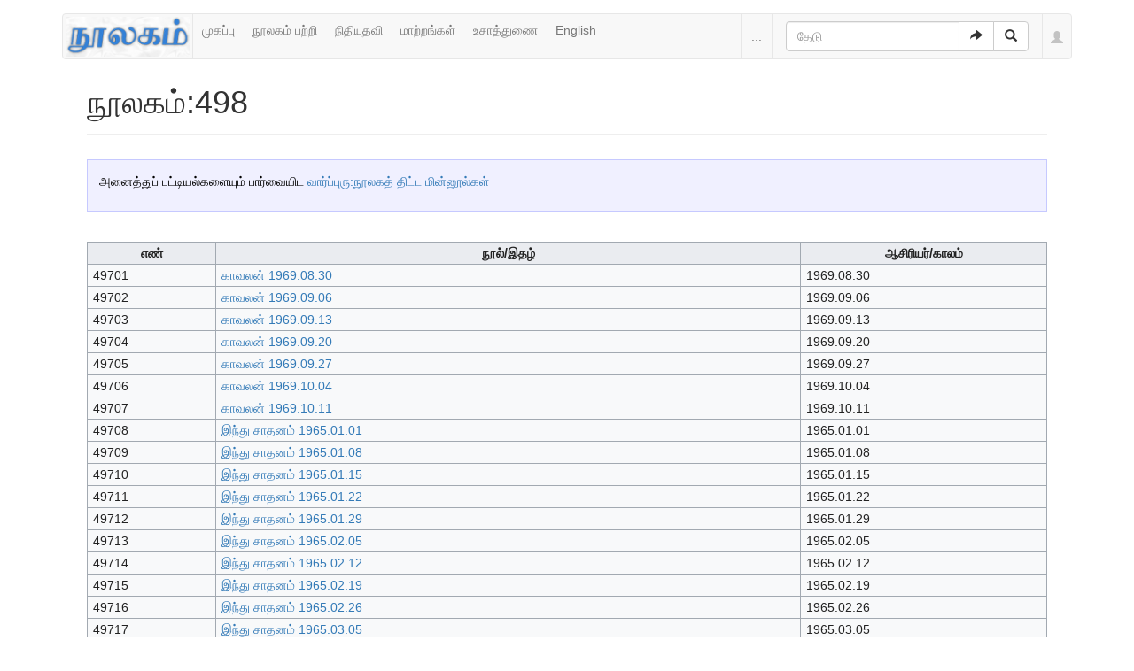

--- FILE ---
content_type: text/html; charset=UTF-8
request_url: https://noolaham.org/wiki/index.php/%E0%AE%A8%E0%AF%82%E0%AE%B2%E0%AE%95%E0%AE%AE%E0%AF%8D:498
body_size: 28284
content:
<!DOCTYPE html>
<html class="client-nojs" lang="ta" dir="ltr">
<head>
<meta charset="UTF-8"/>
<title>நூலகம்:498 - நூலகம்</title>
<script>document.documentElement.className = document.documentElement.className.replace( /(^|\s)client-nojs(\s|$)/, "$1client-js$2" );</script>
<script>(window.RLQ=window.RLQ||[]).push(function(){mw.config.set({"wgCanonicalNamespace":"Project","wgCanonicalSpecialPageName":false,"wgNamespaceNumber":4,"wgPageName":"நூலகம்:498","wgTitle":"498","wgCurRevisionId":274464,"wgRevisionId":274464,"wgArticleId":107482,"wgIsArticle":true,"wgIsRedirect":false,"wgAction":"view","wgUserName":null,"wgUserGroups":["*"],"wgCategories":["பட்டியல்கள்"],"wgBreakFrames":false,"wgPageContentLanguage":"ta","wgPageContentModel":"wikitext","wgSeparatorTransformTable":["",""],"wgDigitTransformTable":["",""],"wgDefaultDateFormat":"dmy","wgMonthNames":["","ஜனவரி","பெப்ரவரி","மார்ச்","ஏப்ரல்","மே","சூன்","சூலை","ஆகத்து","செப்டம்பர்","அக்டோபர்","நவம்பர்","டிசம்பர்"],"wgMonthNamesShort":["","ஜன","பெப்","மார்","ஏப்","மே","ஜூன்","ஜூலை","ஆக","செப்","அக்","நவ","டிச"],"wgRelevantPageName":"நூலகம்:498","wgRelevantArticleId":107482,"wgRequestId":"af82504ddcc2c3c85eecde01","wgIsProbablyEditable":false,"wgRelevantPageIsProbablyEditable":false,"wgRestrictionEdit":[],"wgRestrictionMove":[],"wgWikiEditorEnabledModules":{"toolbar":true,"preview":false,"publish":false}});mw.loader.state({"site.styles":"ready","noscript":"ready","user.styles":"ready","user":"ready","user.options":"loading","user.tokens":"loading","ext.bootstrap.styles":"ready"});mw.loader.implement("user.options@1ncb12w",function($,jQuery,require,module){mw.user.options.set({"variant":"ta"});});mw.loader.implement("user.tokens@10jnhdh",function ( $, jQuery, require, module ) {
mw.user.tokens.set({"editToken":"+\\","patrolToken":"+\\","watchToken":"+\\","csrfToken":"+\\"});/*@nomin*/

});mw.loader.load(["site","mediawiki.page.startup","mediawiki.user","mediawiki.hidpi","mediawiki.page.ready","mediawiki.searchSuggest","ext.bootstrap.scripts"]);});</script>
<link rel="stylesheet" href="/wiki/load.php?debug=false&amp;lang=ta&amp;modules=ext.bootstrap.styles&amp;only=styles&amp;skin=chameleon"/>
<script async="" src="/wiki/load.php?debug=false&amp;lang=ta&amp;modules=startup&amp;only=scripts&amp;skin=chameleon"></script>
<meta name="ResourceLoaderDynamicStyles" content=""/>
<link rel="stylesheet" href="/wiki/load.php?debug=false&amp;lang=ta&amp;modules=site.styles&amp;only=styles&amp;skin=chameleon"/>
<meta name="generator" content="MediaWiki 1.30.0"/>
<meta name="viewport" content="width=device-width, initial-scale=1.0"/>
<link rel="shortcut icon" href="/favicon.ico"/>
<link rel="search" type="application/opensearchdescription+xml" href="/wiki/opensearch_desc.php" title="நூலகம் (ta)"/>
<link rel="EditURI" type="application/rsd+xml" href="https://noolaham.org/wiki/api.php?action=rsd"/>
<link rel="alternate" type="application/atom+xml" title="நூலகம் ஆட்டம் (Atom) ஓடை" href="/wiki/index.php?title=%E0%AE%9A%E0%AE%BF%E0%AE%B1%E0%AE%AA%E0%AF%8D%E0%AE%AA%E0%AF%81:RecentChanges&amp;feed=atom"/>

<script>
(function(i,s,o,g,r,a,m){i.GoogleAnalyticsObject=r;i[r]=i[r]||function(){(i[r].q=i[r].q||[]).push(arguments)},i[r].l=1*new Date();a=s.createElement(o),m=s.getElementsByTagName(o)[0];a.async=1;a.src=g;m.parentNode.insertBefore(a,m)})(window,document,"script","//www.google-analytics.com/analytics.js","ga");ga("create","UA-75845063-1","auto");ga("send","pageview")
</script>
<!--[if lt IE 9]><script src="/resources/lib/html5shiv/html5shiv.min.js"></script><![endif]-->
</head>
<body class="mediawiki ltr sitedir-ltr mw-hide-empty-elt ns-4 ns-subject page-நூலகம்_498 rootpage-நூலகம்_498 layout-navhead skin-chameleon action-view">
	<div class="container">
		<div class="row">
			<div class="col-lg-12">
				<!-- navigation bar -->
				<nav class="navbar navbar-default p-navbar" role="navigation" id="mw-navigation">
					<div class="container-fluid">
						<div class="navbar-header">

							<button type="button" class="navbar-toggle collapsed" data-toggle="collapse" data-target="#mw-navigation-collapse">
								<span class="sr-only">Toggle navigation</span>
								<span class="icon-bar"></span><span class="icon-bar"></span><span class="icon-bar"></span>
							</button>

							<!-- logo and main page link -->
							<div id="p-logo" class="p-logo navbar-brand" role="banner">
								<a href="/wiki/index.php/%E0%AE%AE%E0%AF%81%E0%AE%A4%E0%AE%B1%E0%AF%8D_%E0%AE%AA%E0%AE%95%E0%AF%8D%E0%AE%95%E0%AE%AE%E0%AF%8D" title="முதற் பக்கம்"><img src="/wiki/images/noolaham_digital_library_logo.jpg" alt="நூலகம்"/></a>
							</div>


						</div>

						<div class="collapse navbar-collapse" id="mw-navigation-collapse"><ul class="nav navbar-nav">
							<!-- navigation -->
							<li id="n-.E0.AE.AE.E0.AF.81.E0.AE.95.E0.AE.AA.E0.AF.8D.E0.AE.AA.E0.AF.81"><a href="/wiki/index.php/%E0%AE%AE%E0%AF%81%E0%AE%A4%E0%AE%B1%E0%AF%8D_%E0%AE%AA%E0%AE%95%E0%AF%8D%E0%AE%95%E0%AE%AE%E0%AF%8D">முகப்பு</a></li>
							<li id="n-.E0.AE.A8.E0.AF.82.E0.AE.B2.E0.AE.95.E0.AE.AE.E0.AF.8D-.E0.AE.AA.E0.AE.B1.E0.AF.8D.E0.AE.B1.E0.AE.BF"><a href="http://noolahamfoundation.org" rel="nofollow">நூலகம் பற்றி</a></li>
							<li id="n-.E0.AE.A8.E0.AE.BF.E0.AE.A4.E0.AE.BF.E0.AE.AF.E0.AF.81.E0.AE.A4.E0.AE.B5.E0.AE.BF"><a href="https://noolaham.foundation/wiki/index.php/Contribute" rel="nofollow">நிதியுதவி</a></li>
							<li id="n-.E0.AE.AE.E0.AE.BE.E0.AE.B1.E0.AF.8D.E0.AE.B1.E0.AE.99.E0.AF.8D.E0.AE.95.E0.AE.B3.E0.AF.8D"><a href="/wiki/index.php/%E0%AE%9A%E0%AE%BF%E0%AE%B1%E0%AE%AA%E0%AF%8D%E0%AE%AA%E0%AF%81:RecentChanges">மாற்றங்கள்</a></li>
							<li id="n-.E0.AE.89.E0.AE.9A.E0.AE.BE.E0.AE.A4.E0.AF.8D.E0.AE.A4.E0.AF.81.E0.AE.A3.E0.AF.88"><a href="/wiki/index.php/%E0%AE%A8%E0%AF%82%E0%AE%B2%E0%AE%95%E0%AE%AE%E0%AF%8D:%E0%AE%89%E0%AE%9A%E0%AE%BE%E0%AE%A4%E0%AF%8D%E0%AE%A4%E0%AF%81%E0%AE%A3%E0%AF%88">உசாத்துணை</a></li>
							<li id="n-English"><a href="https://noolaham.org/wiki/index.php?title=%E0%AE%A8%E0%AF%82%E0%AE%B2%E0%AE%95%E0%AE%AE%E0%AF%8D:498&amp;uselang=en" rel="nofollow">English</a></li></ul>

							<div class="navbar-right-aligned">
								<!-- page tools -->
								<ul class="navbar-tools navbar-nav" >
									<li class="navbar-tools-tools dropdown">
										<a data-toggle="dropdown" class="dropdown-toggle" href="#" title="பக்கக் கருவிகள்" ><span>...</span></a>
										<!-- Content navigation -->
										<ul class="p-contentnavigation dropdown-menu" id="p-contentnavigation">
											<!-- namespaces -->
											<li id="ca-talk" class="new"><a href="/wiki/index.php?title=%E0%AE%A8%E0%AF%82%E0%AE%B2%E0%AE%95%E0%AE%AE%E0%AF%8D_%E0%AE%AA%E0%AF%87%E0%AE%9A%E0%AF%8D%E0%AE%9A%E0%AF%81:498&amp;action=edit&amp;redlink=1" rel="discussion" title="உள்ளடக்கப் பக்கம் தொடர்பான உரையாடல் பக்கம் [t]" accesskey="t" class="new">உரையாடல்</a></li>
											<!-- views -->
											<li id="ca-viewsource"><a href="/wiki/index.php?title=%E0%AE%A8%E0%AF%82%E0%AE%B2%E0%AE%95%E0%AE%AE%E0%AF%8D:498&amp;action=edit" title="இப்பக்கம் காக்கப்பட்டுள்ளது. நீங்கள் இதன் மூலத்தைப் பார்க்கலாம். [e]" accesskey="e">மூலத்தைப் பார்</a></li>
											<li id="ca-history"><a href="/wiki/index.php?title=%E0%AE%A8%E0%AF%82%E0%AE%B2%E0%AE%95%E0%AE%AE%E0%AF%8D:498&amp;action=history" title="இப்பக்கத்தின் பழைய பதிப்புகள். [h]" accesskey="h">வரலாறு</a></li>
										</ul>
									</li>
								</ul>

								<!-- search form -->
								<div  id="p-search" class="p-search navbar-form" role="search">
									<form  id="searchform" class="mw-search form-inline" action="/wiki/index.php">
										<input type="hidden" name="title" value="சிறப்பு:Search" />
										<div class="input-group">
											<input name="search" placeholder="தேடு" title="நூலகம்-இல் தேடுக [f]" accesskey="f" id="searchInput" class="form-control"/>
											<div class="input-group-btn">
												<button value="செல்" id="searchGoButton" name="go" type="submit" class="searchGoButton btn btn-default" title="இப்பெயரைக் கொண்டப் பக்கம் இருப்பின் அதற்கு நேரடியாகச் செல்க"><span class="glyphicon glyphicon-share-alt"></span></button>
												<button value="தேடுக" id="mw-searchButton" name="fulltext" type="submit" class="mw-searchButton btn btn-default" title="இச்சொற்களைக் கொண்டப் பக்கங்களைத் தேடுக"><span class="glyphicon glyphicon-search"></span></button>
											</div>
										</div>
									</form>
								</div>

								<!-- personal tools -->
								<ul class="navbar-tools navbar-nav" >
									<li class="dropdown navbar-tools-tools">
										<a class="dropdown-toggle navbar-usernotloggedin" href="#" data-toggle="dropdown" title="தாங்கள் புகு பதியவில்லை." ><span class="glyphicon glyphicon-user"></span></a>
										<ul class="p-personal-tools dropdown-menu dropdown-menu-right" >
											<li id="pt-login"><a href="/wiki/index.php?title=%E0%AE%9A%E0%AE%BF%E0%AE%B1%E0%AE%AA%E0%AF%8D%E0%AE%AA%E0%AF%81:UserLogin&amp;returnto=%E0%AE%A8%E0%AF%82%E0%AE%B2%E0%AE%95%E0%AE%AE%E0%AF%8D%3A498" title="நீங்கள் புகுபதிகை செய்ய ஊக்குவிக்கப்படுகிறீர்கள், ஆனால் இது கட்டாயமன்று. [o]" accesskey="o">உள்நுழை</a></li>
										</ul>
									</li>
								</ul>

							</div> <!-- navbar-right-aligned -->
						</div><!-- /.navbar-collapse -->
					</div>
				</nav>

			</div>
		</div>
		<div class="row">
			<div class="col-lg-12">

			</div>
		</div>
		<div class="row">
			<div class="col-lg-12">
				<!-- start the content area -->
				<div id="content" class="mw-body"><a id="top"></a>
					<div id="mw-indicators" class="mw-indicators"></div>
					<div  id="mw-js-message" style="display:none;"></div>
					<div class ="contentHeader">
						<!-- title of the page -->
						<h1 id="firstHeading" class="firstHeading">நூலகம்:498</h1>
						<!-- tagline; usually goes something like "From WikiName" primary purpose of this seems to be for printing to identify the source of the content -->
						<div id="siteSub">நூலகம் இல் இருந்து</div><div id="jump-to-nav" class="mw-jump">தாவிச் செல்ல:<a href="#mw-navigation">வழிசெலுத்தல்</a>, <a href="#p-search">தேடுக</a></div>
					</div>
					<div id="bodyContent">
						<!-- body text -->

						<div id="mw-content-text" lang="ta" dir="ltr" class="mw-content-ltr"><div class="hf-nsheader"></div><div class="hf-header"></div><div class="mw-parser-output"><div class="MainPageBG" style="border: 1px solid #c6c9ff; color: #000; background-color: #f0f0ff; padding: 1em .9em .9em">
<p>அனைத்துப் பட்டியல்களையும் பார்வையிட <a href="/wiki/index.php/%E0%AE%B5%E0%AE%BE%E0%AE%B0%E0%AF%8D%E0%AE%AA%E0%AF%8D%E0%AE%AA%E0%AF%81%E0%AE%B0%E0%AF%81:%E0%AE%A8%E0%AF%82%E0%AE%B2%E0%AE%95%E0%AE%A4%E0%AF%8D_%E0%AE%A4%E0%AE%BF%E0%AE%9F%E0%AF%8D%E0%AE%9F_%E0%AE%AE%E0%AE%BF%E0%AE%A9%E0%AF%8D%E0%AE%A9%E0%AF%82%E0%AE%B2%E0%AF%8D%E0%AE%95%E0%AE%B3%E0%AF%8D" title="வார்ப்புரு:நூலகத் திட்ட மின்னூல்கள்">வார்ப்புரு:நூலகத் திட்ட மின்னூல்கள்</a>
</p>
</div>
<p><br />
</p>
<table class="wikitable" border="1" cellpadding="2" style="text-align:left" width="100%">

<tr>
<th> எண்
</th>
<th> நூல்/இதழ்
</th>
<th> ஆசிரியர்/காலம்
</th></tr>
<tr>
<td>49701
</td>
<td><a href="/wiki/index.php/%E0%AE%95%E0%AE%BE%E0%AE%B5%E0%AE%B2%E0%AE%A9%E0%AF%8D_1969.08.30" title="காவலன் 1969.08.30">காவலன் 1969.08.30</a>
</td>
<td>1969.08.30
</td></tr>
<tr>
<td>49702
</td>
<td><a href="/wiki/index.php/%E0%AE%95%E0%AE%BE%E0%AE%B5%E0%AE%B2%E0%AE%A9%E0%AF%8D_1969.09.06" title="காவலன் 1969.09.06">காவலன் 1969.09.06</a>
</td>
<td>1969.09.06
</td></tr>
<tr>
<td>49703
</td>
<td><a href="/wiki/index.php/%E0%AE%95%E0%AE%BE%E0%AE%B5%E0%AE%B2%E0%AE%A9%E0%AF%8D_1969.09.13" title="காவலன் 1969.09.13">காவலன் 1969.09.13</a>
</td>
<td>1969.09.13
</td></tr>
<tr>
<td>49704
</td>
<td><a href="/wiki/index.php/%E0%AE%95%E0%AE%BE%E0%AE%B5%E0%AE%B2%E0%AE%A9%E0%AF%8D_1969.09.20" title="காவலன் 1969.09.20">காவலன் 1969.09.20</a>
</td>
<td>1969.09.20
</td></tr>
<tr>
<td>49705
</td>
<td><a href="/wiki/index.php/%E0%AE%95%E0%AE%BE%E0%AE%B5%E0%AE%B2%E0%AE%A9%E0%AF%8D_1969.09.27" title="காவலன் 1969.09.27">காவலன் 1969.09.27</a>
</td>
<td>1969.09.27
</td></tr>
<tr>
<td>49706
</td>
<td><a href="/wiki/index.php/%E0%AE%95%E0%AE%BE%E0%AE%B5%E0%AE%B2%E0%AE%A9%E0%AF%8D_1969.10.04" title="காவலன் 1969.10.04">காவலன் 1969.10.04</a>
</td>
<td>1969.10.04
</td></tr>
<tr>
<td>49707
</td>
<td><a href="/wiki/index.php/%E0%AE%95%E0%AE%BE%E0%AE%B5%E0%AE%B2%E0%AE%A9%E0%AF%8D_1969.10.11" title="காவலன் 1969.10.11">காவலன் 1969.10.11</a>
</td>
<td>1969.10.11
</td></tr>
<tr>
<td>49708
</td>
<td><a href="/wiki/index.php/%E0%AE%87%E0%AE%A8%E0%AF%8D%E0%AE%A4%E0%AF%81_%E0%AE%9A%E0%AE%BE%E0%AE%A4%E0%AE%A9%E0%AE%AE%E0%AF%8D_1965.01.01" title="இந்து சாதனம் 1965.01.01">இந்து சாதனம் 1965.01.01</a>
</td>
<td>1965.01.01
</td></tr>
<tr>
<td>49709
</td>
<td><a href="/wiki/index.php/%E0%AE%87%E0%AE%A8%E0%AF%8D%E0%AE%A4%E0%AF%81_%E0%AE%9A%E0%AE%BE%E0%AE%A4%E0%AE%A9%E0%AE%AE%E0%AF%8D_1965.01.08" title="இந்து சாதனம் 1965.01.08">இந்து சாதனம் 1965.01.08</a>
</td>
<td>1965.01.08
</td></tr>
<tr>
<td>49710
</td>
<td><a href="/wiki/index.php/%E0%AE%87%E0%AE%A8%E0%AF%8D%E0%AE%A4%E0%AF%81_%E0%AE%9A%E0%AE%BE%E0%AE%A4%E0%AE%A9%E0%AE%AE%E0%AF%8D_1965.01.15" title="இந்து சாதனம் 1965.01.15">இந்து சாதனம் 1965.01.15</a>
</td>
<td>1965.01.15
</td></tr>
<tr>
<td>49711
</td>
<td><a href="/wiki/index.php/%E0%AE%87%E0%AE%A8%E0%AF%8D%E0%AE%A4%E0%AF%81_%E0%AE%9A%E0%AE%BE%E0%AE%A4%E0%AE%A9%E0%AE%AE%E0%AF%8D_1965.01.22" title="இந்து சாதனம் 1965.01.22">இந்து சாதனம் 1965.01.22</a>
</td>
<td>1965.01.22
</td></tr>
<tr>
<td>49712
</td>
<td><a href="/wiki/index.php/%E0%AE%87%E0%AE%A8%E0%AF%8D%E0%AE%A4%E0%AF%81_%E0%AE%9A%E0%AE%BE%E0%AE%A4%E0%AE%A9%E0%AE%AE%E0%AF%8D_1965.01.29" title="இந்து சாதனம் 1965.01.29">இந்து சாதனம் 1965.01.29</a>
</td>
<td>1965.01.29
</td></tr>
<tr>
<td>49713
</td>
<td><a href="/wiki/index.php/%E0%AE%87%E0%AE%A8%E0%AF%8D%E0%AE%A4%E0%AF%81_%E0%AE%9A%E0%AE%BE%E0%AE%A4%E0%AE%A9%E0%AE%AE%E0%AF%8D_1965.02.05" title="இந்து சாதனம் 1965.02.05">இந்து சாதனம் 1965.02.05</a>
</td>
<td>1965.02.05
</td></tr>
<tr>
<td>49714
</td>
<td><a href="/wiki/index.php/%E0%AE%87%E0%AE%A8%E0%AF%8D%E0%AE%A4%E0%AF%81_%E0%AE%9A%E0%AE%BE%E0%AE%A4%E0%AE%A9%E0%AE%AE%E0%AF%8D_1965.02.12" title="இந்து சாதனம் 1965.02.12">இந்து சாதனம் 1965.02.12</a>
</td>
<td>1965.02.12
</td></tr>
<tr>
<td>49715
</td>
<td><a href="/wiki/index.php/%E0%AE%87%E0%AE%A8%E0%AF%8D%E0%AE%A4%E0%AF%81_%E0%AE%9A%E0%AE%BE%E0%AE%A4%E0%AE%A9%E0%AE%AE%E0%AF%8D_1965.02.19" title="இந்து சாதனம் 1965.02.19">இந்து சாதனம் 1965.02.19</a>
</td>
<td>1965.02.19
</td></tr>
<tr>
<td>49716
</td>
<td><a href="/wiki/index.php/%E0%AE%87%E0%AE%A8%E0%AF%8D%E0%AE%A4%E0%AF%81_%E0%AE%9A%E0%AE%BE%E0%AE%A4%E0%AE%A9%E0%AE%AE%E0%AF%8D_1965.02.26" title="இந்து சாதனம் 1965.02.26">இந்து சாதனம் 1965.02.26</a>
</td>
<td>1965.02.26
</td></tr>
<tr>
<td>49717
</td>
<td><a href="/wiki/index.php/%E0%AE%87%E0%AE%A8%E0%AF%8D%E0%AE%A4%E0%AF%81_%E0%AE%9A%E0%AE%BE%E0%AE%A4%E0%AE%A9%E0%AE%AE%E0%AF%8D_1965.03.05" title="இந்து சாதனம் 1965.03.05">இந்து சாதனம் 1965.03.05</a>
</td>
<td>1965.03.05
</td></tr>
<tr>
<td>49718
</td>
<td><a href="/wiki/index.php/%E0%AE%87%E0%AE%A8%E0%AF%8D%E0%AE%A4%E0%AF%81_%E0%AE%9A%E0%AE%BE%E0%AE%A4%E0%AE%A9%E0%AE%AE%E0%AF%8D_1965.03.12" title="இந்து சாதனம் 1965.03.12">இந்து சாதனம் 1965.03.12</a>
</td>
<td>1965.03.12
</td></tr>
<tr>
<td>49719
</td>
<td><a href="/wiki/index.php/%E0%AE%87%E0%AE%A8%E0%AF%8D%E0%AE%A4%E0%AF%81_%E0%AE%9A%E0%AE%BE%E0%AE%A4%E0%AE%A9%E0%AE%AE%E0%AF%8D_1965.03.19" title="இந்து சாதனம் 1965.03.19">இந்து சாதனம் 1965.03.19</a>
</td>
<td>1965.03.19
</td></tr>
<tr>
<td>49720
</td>
<td><a href="/wiki/index.php/%E0%AE%87%E0%AE%A8%E0%AF%8D%E0%AE%A4%E0%AF%81_%E0%AE%9A%E0%AE%BE%E0%AE%A4%E0%AE%A9%E0%AE%AE%E0%AF%8D_1965.03.26" title="இந்து சாதனம் 1965.03.26">இந்து சாதனம் 1965.03.26</a>
</td>
<td>1965.03.26
</td></tr>
<tr>
<td>49721
</td>
<td><a href="/wiki/index.php/%E0%AE%95%E0%AE%BE%E0%AE%B5%E0%AE%B2%E0%AE%A9%E0%AF%8D_1969.10.18" title="காவலன் 1969.10.18">காவலன் 1969.10.18</a>
</td>
<td>1969.10.18
</td></tr>
<tr>
<td>49722
</td>
<td><a href="/wiki/index.php/%E0%AE%95%E0%AE%BE%E0%AE%B5%E0%AE%B2%E0%AE%A9%E0%AF%8D_1969.10.25" title="காவலன் 1969.10.25">காவலன் 1969.10.25</a>
</td>
<td>1969.10.25
</td></tr>
<tr>
<td>49723
</td>
<td><a href="/wiki/index.php/%E0%AE%9A%E0%AE%A4%E0%AF%8D%E0%AE%A4%E0%AE%BF%E0%AE%AF_%E0%AE%B5%E0%AF%87%E0%AE%A4_%E0%AE%AA%E0%AE%BE%E0%AE%A4%E0%AF%81%E0%AE%95%E0%AE%BE%E0%AE%B5%E0%AE%B2%E0%AE%A9%E0%AF%8D_1969.12.13" title="சத்திய வேத பாதுகாவலன் 1969.12.13">சத்திய வேத  பாதுகாவலன் 1969.12.13</a>
</td>
<td>1969.12.13
</td></tr>
<tr>
<td>49724
</td>
<td><a href="/wiki/index.php/%E0%AE%9A%E0%AE%A4%E0%AF%8D%E0%AE%A4%E0%AE%BF%E0%AE%AF_%E0%AE%B5%E0%AF%87%E0%AE%A4_%E0%AE%AA%E0%AE%BE%E0%AE%A4%E0%AF%81%E0%AE%95%E0%AE%BE%E0%AE%B5%E0%AE%B2%E0%AE%A9%E0%AF%8D_1972.01.15" title="சத்திய வேத பாதுகாவலன் 1972.01.15">சத்திய வேத  பாதுகாவலன் 1972.01.15</a>
</td>
<td>1972.01.15
</td></tr>
<tr>
<td>49725
</td>
<td><a href="/wiki/index.php/%E0%AE%9A%E0%AE%A4%E0%AF%8D%E0%AE%A4%E0%AE%BF%E0%AE%AF_%E0%AE%B5%E0%AF%87%E0%AE%A4_%E0%AE%AA%E0%AE%BE%E0%AE%A4%E0%AF%81%E0%AE%95%E0%AE%BE%E0%AE%B5%E0%AE%B2%E0%AE%A9%E0%AF%8D_1972.01.22" title="சத்திய வேத பாதுகாவலன் 1972.01.22">சத்திய வேத  பாதுகாவலன் 1972.01.22</a>
</td>
<td>1972.01.22
</td></tr>
<tr>
<td>49726
</td>
<td><a href="/wiki/index.php/%E0%AE%9A%E0%AE%A4%E0%AF%8D%E0%AE%A4%E0%AE%BF%E0%AE%AF_%E0%AE%B5%E0%AF%87%E0%AE%A4_%E0%AE%AA%E0%AE%BE%E0%AE%A4%E0%AF%81%E0%AE%95%E0%AE%BE%E0%AE%B5%E0%AE%B2%E0%AE%A9%E0%AF%8D_1972.01.29" title="சத்திய வேத பாதுகாவலன் 1972.01.29">சத்திய வேத  பாதுகாவலன் 1972.01.29</a>
</td>
<td>1972.01.29
</td></tr>
<tr>
<td>49727
</td>
<td><a href="/wiki/index.php/%E0%AE%9A%E0%AE%A4%E0%AF%8D%E0%AE%A4%E0%AE%BF%E0%AE%AF_%E0%AE%B5%E0%AF%87%E0%AE%A4_%E0%AE%AA%E0%AE%BE%E0%AE%A4%E0%AF%81%E0%AE%95%E0%AE%BE%E0%AE%B5%E0%AE%B2%E0%AE%A9%E0%AF%8D_1972.02.05" title="சத்திய வேத பாதுகாவலன் 1972.02.05">சத்திய வேத  பாதுகாவலன் 1972.02.05</a>
</td>
<td>1972.02.05
</td></tr>
<tr>
<td>49728
</td>
<td><a href="/wiki/index.php/%E0%AE%9A%E0%AE%A4%E0%AF%8D%E0%AE%A4%E0%AE%BF%E0%AE%AF_%E0%AE%B5%E0%AF%87%E0%AE%A4_%E0%AE%AA%E0%AE%BE%E0%AE%A4%E0%AF%81%E0%AE%95%E0%AE%BE%E0%AE%B5%E0%AE%B2%E0%AE%A9%E0%AF%8D_1972.02.12" title="சத்திய வேத பாதுகாவலன் 1972.02.12">சத்திய வேத  பாதுகாவலன் 1972.02.12</a>
</td>
<td>1972.02.12
</td></tr>
<tr>
<td>49729
</td>
<td><a href="/wiki/index.php/%E0%AE%9A%E0%AE%A4%E0%AF%8D%E0%AE%A4%E0%AE%BF%E0%AE%AF_%E0%AE%B5%E0%AF%87%E0%AE%A4_%E0%AE%AA%E0%AE%BE%E0%AE%A4%E0%AF%81%E0%AE%95%E0%AE%BE%E0%AE%B5%E0%AE%B2%E0%AE%A9%E0%AF%8D_1972.02.19" title="சத்திய வேத பாதுகாவலன் 1972.02.19">சத்திய வேத  பாதுகாவலன் 1972.02.19</a>
</td>
<td>1972.02.19
</td></tr>
<tr>
<td>49730
</td>
<td><a href="/wiki/index.php/%E0%AE%9A%E0%AE%A4%E0%AF%8D%E0%AE%A4%E0%AE%BF%E0%AE%AF_%E0%AE%B5%E0%AF%87%E0%AE%A4_%E0%AE%AA%E0%AE%BE%E0%AE%A4%E0%AF%81%E0%AE%95%E0%AE%BE%E0%AE%B5%E0%AE%B2%E0%AE%A9%E0%AF%8D_1972.02.26" title="சத்திய வேத பாதுகாவலன் 1972.02.26">சத்திய வேத  பாதுகாவலன் 1972.02.26</a>
</td>
<td>1972.02.26
</td></tr>
<tr>
<td>49731
</td>
<td><a href="/wiki/index.php/%E0%AE%9A%E0%AE%A4%E0%AF%8D%E0%AE%A4%E0%AE%BF%E0%AE%AF_%E0%AE%B5%E0%AF%87%E0%AE%A4_%E0%AE%AA%E0%AE%BE%E0%AE%A4%E0%AF%81%E0%AE%95%E0%AE%BE%E0%AE%B5%E0%AE%B2%E0%AE%A9%E0%AF%8D_1972.03.04" title="சத்திய வேத பாதுகாவலன் 1972.03.04">சத்திய வேத  பாதுகாவலன் 1972.03.04</a>
</td>
<td>1972.03.04
</td></tr>
<tr>
<td>49732
</td>
<td><a href="/wiki/index.php/%E0%AE%9A%E0%AE%A4%E0%AF%8D%E0%AE%A4%E0%AE%BF%E0%AE%AF_%E0%AE%B5%E0%AF%87%E0%AE%A4_%E0%AE%AA%E0%AE%BE%E0%AE%A4%E0%AF%81%E0%AE%95%E0%AE%BE%E0%AE%B5%E0%AE%B2%E0%AE%A9%E0%AF%8D_1972.03.11" title="சத்திய வேத பாதுகாவலன் 1972.03.11">சத்திய வேத  பாதுகாவலன் 1972.03.11</a>
</td>
<td>1972.03.11
</td></tr>
<tr>
<td>49733
</td>
<td><a href="/wiki/index.php/%E0%AE%9A%E0%AE%A4%E0%AF%8D%E0%AE%A4%E0%AE%BF%E0%AE%AF_%E0%AE%B5%E0%AF%87%E0%AE%A4_%E0%AE%AA%E0%AE%BE%E0%AE%A4%E0%AF%81%E0%AE%95%E0%AE%BE%E0%AE%B5%E0%AE%B2%E0%AE%A9%E0%AF%8D_1972.03.18" title="சத்திய வேத பாதுகாவலன் 1972.03.18">சத்திய வேத  பாதுகாவலன் 1972.03.18</a>
</td>
<td>1972.03.18
</td></tr>
<tr>
<td>49734
</td>
<td><a href="/wiki/index.php/%E0%AE%9A%E0%AE%A4%E0%AF%8D%E0%AE%A4%E0%AE%BF%E0%AE%AF_%E0%AE%B5%E0%AF%87%E0%AE%A4_%E0%AE%AA%E0%AE%BE%E0%AE%A4%E0%AF%81%E0%AE%95%E0%AE%BE%E0%AE%B5%E0%AE%B2%E0%AE%A9%E0%AF%8D_1972.03.25" title="சத்திய வேத பாதுகாவலன் 1972.03.25">சத்திய வேத  பாதுகாவலன் 1972.03.25</a>
</td>
<td>1972.03.25
</td></tr>
<tr>
<td>49735
</td>
<td><a href="/wiki/index.php/%E0%AE%9A%E0%AE%A4%E0%AF%8D%E0%AE%A4%E0%AE%BF%E0%AE%AF_%E0%AE%B5%E0%AF%87%E0%AE%A4_%E0%AE%AA%E0%AE%BE%E0%AE%A4%E0%AF%81%E0%AE%95%E0%AE%BE%E0%AE%B5%E0%AE%B2%E0%AE%A9%E0%AF%8D_1972.04.08" title="சத்திய வேத பாதுகாவலன் 1972.04.08">சத்திய வேத  பாதுகாவலன் 1972.04.08</a>
</td>
<td>1972.04.08
</td></tr>
<tr>
<td>49736
</td>
<td><a href="/wiki/index.php/%E0%AE%9A%E0%AE%A4%E0%AF%8D%E0%AE%A4%E0%AE%BF%E0%AE%AF_%E0%AE%B5%E0%AF%87%E0%AE%A4_%E0%AE%AA%E0%AE%BE%E0%AE%A4%E0%AF%81%E0%AE%95%E0%AE%BE%E0%AE%B5%E0%AE%B2%E0%AE%A9%E0%AF%8D_1972.04.15" title="சத்திய வேத பாதுகாவலன் 1972.04.15">சத்திய வேத  பாதுகாவலன் 1972.04.15</a>
</td>
<td>1972.04.15
</td></tr>
<tr>
<td>49737
</td>
<td><a href="/wiki/index.php/%E0%AE%9A%E0%AE%A4%E0%AF%8D%E0%AE%A4%E0%AE%BF%E0%AE%AF_%E0%AE%B5%E0%AF%87%E0%AE%A4_%E0%AE%AA%E0%AE%BE%E0%AE%A4%E0%AF%81%E0%AE%95%E0%AE%BE%E0%AE%B5%E0%AE%B2%E0%AE%A9%E0%AF%8D_1972.04.22" title="சத்திய வேத பாதுகாவலன் 1972.04.22">சத்திய வேத  பாதுகாவலன் 1972.04.22</a>
</td>
<td>1972.04.22
</td></tr>
<tr>
<td>49738
</td>
<td><a href="/wiki/index.php/%E0%AE%9A%E0%AE%A4%E0%AF%8D%E0%AE%A4%E0%AE%BF%E0%AE%AF_%E0%AE%B5%E0%AF%87%E0%AE%A4_%E0%AE%AA%E0%AE%BE%E0%AE%A4%E0%AF%81%E0%AE%95%E0%AE%BE%E0%AE%B5%E0%AE%B2%E0%AE%A9%E0%AF%8D_1972.04.29" title="சத்திய வேத பாதுகாவலன் 1972.04.29">சத்திய வேத  பாதுகாவலன் 1972.04.29</a>
</td>
<td>1972.04.29
</td></tr>
<tr>
<td>49739
</td>
<td><a href="/wiki/index.php/%E0%AE%9A%E0%AE%A4%E0%AF%8D%E0%AE%A4%E0%AE%BF%E0%AE%AF_%E0%AE%B5%E0%AF%87%E0%AE%A4_%E0%AE%AA%E0%AE%BE%E0%AE%A4%E0%AF%81%E0%AE%95%E0%AE%BE%E0%AE%B5%E0%AE%B2%E0%AE%A9%E0%AF%8D_1972.05.06" title="சத்திய வேத பாதுகாவலன் 1972.05.06">சத்திய வேத  பாதுகாவலன் 1972.05.06</a>
</td>
<td>1972.05.06
</td></tr>
<tr>
<td>49740
</td>
<td><a href="/wiki/index.php/%E0%AE%9A%E0%AE%A4%E0%AF%8D%E0%AE%A4%E0%AE%BF%E0%AE%AF_%E0%AE%B5%E0%AF%87%E0%AE%A4_%E0%AE%AA%E0%AE%BE%E0%AE%A4%E0%AF%81%E0%AE%95%E0%AE%BE%E0%AE%B5%E0%AE%B2%E0%AE%A9%E0%AF%8D_1972.05.13" title="சத்திய வேத பாதுகாவலன் 1972.05.13">சத்திய வேத  பாதுகாவலன் 1972.05.13</a>
</td>
<td>1972.05.13
</td></tr>
<tr>
<td>49741
</td>
<td><a href="/wiki/index.php/%E0%AE%9A%E0%AE%A4%E0%AF%8D%E0%AE%A4%E0%AE%BF%E0%AE%AF_%E0%AE%B5%E0%AF%87%E0%AE%A4_%E0%AE%AA%E0%AE%BE%E0%AE%A4%E0%AF%81%E0%AE%95%E0%AE%BE%E0%AE%B5%E0%AE%B2%E0%AE%A9%E0%AF%8D_1972.05.27" title="சத்திய வேத பாதுகாவலன் 1972.05.27">சத்திய வேத  பாதுகாவலன் 1972.05.27</a>
</td>
<td>1972.05.27
</td></tr>
<tr>
<td>49742
</td>
<td><a href="/wiki/index.php/%E0%AE%9A%E0%AE%A4%E0%AF%8D%E0%AE%A4%E0%AE%BF%E0%AE%AF_%E0%AE%B5%E0%AF%87%E0%AE%A4_%E0%AE%AA%E0%AE%BE%E0%AE%A4%E0%AF%81%E0%AE%95%E0%AE%BE%E0%AE%B5%E0%AE%B2%E0%AE%A9%E0%AF%8D_1972.06.03" title="சத்திய வேத பாதுகாவலன் 1972.06.03">சத்திய வேத  பாதுகாவலன் 1972.06.03</a>
</td>
<td>1972.06.03
</td></tr>
<tr>
<td>49743
</td>
<td><a href="/wiki/index.php/%E0%AE%9A%E0%AE%A4%E0%AF%8D%E0%AE%A4%E0%AE%BF%E0%AE%AF_%E0%AE%B5%E0%AF%87%E0%AE%A4_%E0%AE%AA%E0%AE%BE%E0%AE%A4%E0%AF%81%E0%AE%95%E0%AE%BE%E0%AE%B5%E0%AE%B2%E0%AE%A9%E0%AF%8D_1972.06.10" title="சத்திய வேத பாதுகாவலன் 1972.06.10">சத்திய வேத  பாதுகாவலன் 1972.06.10</a>
</td>
<td>1972.06.10
</td></tr>
<tr>
<td>49744
</td>
<td><a href="/wiki/index.php/%E0%AE%9A%E0%AE%A4%E0%AF%8D%E0%AE%A4%E0%AE%BF%E0%AE%AF_%E0%AE%B5%E0%AF%87%E0%AE%A4_%E0%AE%AA%E0%AE%BE%E0%AE%A4%E0%AF%81%E0%AE%95%E0%AE%BE%E0%AE%B5%E0%AE%B2%E0%AE%A9%E0%AF%8D_1972.06.17" title="சத்திய வேத பாதுகாவலன் 1972.06.17">சத்திய வேத  பாதுகாவலன் 1972.06.17</a>
</td>
<td>1972.06.17
</td></tr>
<tr>
<td>49745
</td>
<td><a href="/wiki/index.php/%E0%AE%9A%E0%AE%A4%E0%AF%8D%E0%AE%A4%E0%AE%BF%E0%AE%AF_%E0%AE%B5%E0%AF%87%E0%AE%A4_%E0%AE%AA%E0%AE%BE%E0%AE%A4%E0%AF%81%E0%AE%95%E0%AE%BE%E0%AE%B5%E0%AE%B2%E0%AE%A9%E0%AF%8D_1972.06.24" title="சத்திய வேத பாதுகாவலன் 1972.06.24">சத்திய வேத  பாதுகாவலன் 1972.06.24</a>
</td>
<td>1972.06.24
</td></tr>
<tr>
<td>49746
</td>
<td><a href="/wiki/index.php/%E0%AE%9A%E0%AE%A4%E0%AF%8D%E0%AE%A4%E0%AE%BF%E0%AE%AF_%E0%AE%B5%E0%AF%87%E0%AE%A4_%E0%AE%AA%E0%AE%BE%E0%AE%A4%E0%AF%81%E0%AE%95%E0%AE%BE%E0%AE%B5%E0%AE%B2%E0%AE%A9%E0%AF%8D_1972.07.01" title="சத்திய வேத பாதுகாவலன் 1972.07.01">சத்திய வேத  பாதுகாவலன் 1972.07.01</a>
</td>
<td>1972.07.01
</td></tr>
<tr>
<td>49747
</td>
<td><a href="/wiki/index.php/%E0%AE%9A%E0%AE%A4%E0%AF%8D%E0%AE%A4%E0%AE%BF%E0%AE%AF_%E0%AE%B5%E0%AF%87%E0%AE%A4_%E0%AE%AA%E0%AE%BE%E0%AE%A4%E0%AF%81%E0%AE%95%E0%AE%BE%E0%AE%B5%E0%AE%B2%E0%AE%A9%E0%AF%8D_1972.07.08" title="சத்திய வேத பாதுகாவலன் 1972.07.08">சத்திய வேத  பாதுகாவலன் 1972.07.08</a>
</td>
<td>1972.07.08
</td></tr>
<tr>
<td>49748
</td>
<td><a href="/wiki/index.php/%E0%AE%9A%E0%AE%A4%E0%AF%8D%E0%AE%A4%E0%AE%BF%E0%AE%AF_%E0%AE%B5%E0%AF%87%E0%AE%A4_%E0%AE%AA%E0%AE%BE%E0%AE%A4%E0%AF%81%E0%AE%95%E0%AE%BE%E0%AE%B5%E0%AE%B2%E0%AE%A9%E0%AF%8D_1972.07.15" title="சத்திய வேத பாதுகாவலன் 1972.07.15">சத்திய வேத  பாதுகாவலன் 1972.07.15</a>
</td>
<td>1972.07.15
</td></tr>
<tr>
<td>49749
</td>
<td><a href="/wiki/index.php/%E0%AE%9A%E0%AE%A4%E0%AF%8D%E0%AE%A4%E0%AE%BF%E0%AE%AF_%E0%AE%B5%E0%AF%87%E0%AE%A4_%E0%AE%AA%E0%AE%BE%E0%AE%A4%E0%AF%81%E0%AE%95%E0%AE%BE%E0%AE%B5%E0%AE%B2%E0%AE%A9%E0%AF%8D_1972.07.22" title="சத்திய வேத பாதுகாவலன் 1972.07.22">சத்திய வேத  பாதுகாவலன் 1972.07.22</a>
</td>
<td>1972.07.22
</td></tr>
<tr>
<td>49750
</td>
<td><a href="/wiki/index.php/%E0%AE%9A%E0%AE%A4%E0%AF%8D%E0%AE%A4%E0%AE%BF%E0%AE%AF_%E0%AE%B5%E0%AF%87%E0%AE%A4_%E0%AE%AA%E0%AE%BE%E0%AE%A4%E0%AF%81%E0%AE%95%E0%AE%BE%E0%AE%B5%E0%AE%B2%E0%AE%A9%E0%AF%8D_1972.07.29" title="சத்திய வேத பாதுகாவலன் 1972.07.29">சத்திய வேத  பாதுகாவலன் 1972.07.29</a>
</td>
<td>1972.07.29
</td></tr>
<tr>
<td>49751
</td>
<td><a href="/wiki/index.php/%E0%AE%9A%E0%AE%A4%E0%AF%8D%E0%AE%A4%E0%AE%BF%E0%AE%AF_%E0%AE%B5%E0%AF%87%E0%AE%A4_%E0%AE%AA%E0%AE%BE%E0%AE%A4%E0%AF%81%E0%AE%95%E0%AE%BE%E0%AE%B5%E0%AE%B2%E0%AE%A9%E0%AF%8D_1972.08.12" title="சத்திய வேத பாதுகாவலன் 1972.08.12">சத்திய வேத  பாதுகாவலன் 1972.08.12</a>
</td>
<td>1972.08.12
</td></tr>
<tr>
<td>49752
</td>
<td><a href="/wiki/index.php/%E0%AE%9A%E0%AE%A4%E0%AF%8D%E0%AE%A4%E0%AE%BF%E0%AE%AF_%E0%AE%B5%E0%AF%87%E0%AE%A4_%E0%AE%AA%E0%AE%BE%E0%AE%A4%E0%AF%81%E0%AE%95%E0%AE%BE%E0%AE%B5%E0%AE%B2%E0%AE%A9%E0%AF%8D_1972.08.19" title="சத்திய வேத பாதுகாவலன் 1972.08.19">சத்திய வேத  பாதுகாவலன் 1972.08.19</a>
</td>
<td>1972.08.19
</td></tr>
<tr>
<td>49753
</td>
<td><a href="/wiki/index.php/%E0%AE%9A%E0%AE%A4%E0%AF%8D%E0%AE%A4%E0%AE%BF%E0%AE%AF_%E0%AE%B5%E0%AF%87%E0%AE%A4_%E0%AE%AA%E0%AE%BE%E0%AE%A4%E0%AF%81%E0%AE%95%E0%AE%BE%E0%AE%B5%E0%AE%B2%E0%AE%A9%E0%AF%8D_1972.08.26" title="சத்திய வேத பாதுகாவலன் 1972.08.26">சத்திய வேத  பாதுகாவலன் 1972.08.26</a>
</td>
<td>1972.08.26
</td></tr>
<tr>
<td>49754
</td>
<td><a href="/wiki/index.php/%E0%AE%9A%E0%AE%A4%E0%AF%8D%E0%AE%A4%E0%AE%BF%E0%AE%AF_%E0%AE%B5%E0%AF%87%E0%AE%A4_%E0%AE%AA%E0%AE%BE%E0%AE%A4%E0%AF%81%E0%AE%95%E0%AE%BE%E0%AE%B5%E0%AE%B2%E0%AE%A9%E0%AF%8D_1972.09.02" title="சத்திய வேத பாதுகாவலன் 1972.09.02">சத்திய வேத  பாதுகாவலன் 1972.09.02</a>
</td>
<td>1972.09.02
</td></tr>
<tr>
<td>49755
</td>
<td><a href="/wiki/index.php/%E0%AE%9A%E0%AE%A4%E0%AF%8D%E0%AE%A4%E0%AE%BF%E0%AE%AF_%E0%AE%B5%E0%AF%87%E0%AE%A4_%E0%AE%AA%E0%AE%BE%E0%AE%A4%E0%AF%81%E0%AE%95%E0%AE%BE%E0%AE%B5%E0%AE%B2%E0%AE%A9%E0%AF%8D_1972.09.09" title="சத்திய வேத பாதுகாவலன் 1972.09.09">சத்திய வேத  பாதுகாவலன் 1972.09.09</a>
</td>
<td>1972.09.09
</td></tr>
<tr>
<td>49756
</td>
<td><a href="/wiki/index.php/%E0%AE%9A%E0%AE%A4%E0%AF%8D%E0%AE%A4%E0%AE%BF%E0%AE%AF_%E0%AE%B5%E0%AF%87%E0%AE%A4_%E0%AE%AA%E0%AE%BE%E0%AE%A4%E0%AF%81%E0%AE%95%E0%AE%BE%E0%AE%B5%E0%AE%B2%E0%AE%A9%E0%AF%8D_1972.09.16" title="சத்திய வேத பாதுகாவலன் 1972.09.16">சத்திய வேத  பாதுகாவலன் 1972.09.16</a>
</td>
<td>1972.09.16
</td></tr>
<tr>
<td>49757
</td>
<td><a href="/wiki/index.php/%E0%AE%9A%E0%AE%A4%E0%AF%8D%E0%AE%A4%E0%AE%BF%E0%AE%AF_%E0%AE%B5%E0%AF%87%E0%AE%A4_%E0%AE%AA%E0%AE%BE%E0%AE%A4%E0%AF%81%E0%AE%95%E0%AE%BE%E0%AE%B5%E0%AE%B2%E0%AE%A9%E0%AF%8D_1972.09.23" title="சத்திய வேத பாதுகாவலன் 1972.09.23">சத்திய வேத  பாதுகாவலன் 1972.09.23</a>
</td>
<td>1972.09.23
</td></tr>
<tr>
<td>49758
</td>
<td><a href="/wiki/index.php/%E0%AE%9A%E0%AE%A4%E0%AF%8D%E0%AE%A4%E0%AE%BF%E0%AE%AF_%E0%AE%B5%E0%AF%87%E0%AE%A4_%E0%AE%AA%E0%AE%BE%E0%AE%A4%E0%AF%81%E0%AE%95%E0%AE%BE%E0%AE%B5%E0%AE%B2%E0%AE%A9%E0%AF%8D_1972.09.30" title="சத்திய வேத பாதுகாவலன் 1972.09.30">சத்திய வேத  பாதுகாவலன் 1972.09.30</a>
</td>
<td>1972.09.30
</td></tr>
<tr>
<td>49759
</td>
<td><a href="/wiki/index.php/%E0%AE%9A%E0%AE%A4%E0%AF%8D%E0%AE%A4%E0%AE%BF%E0%AE%AF_%E0%AE%B5%E0%AF%87%E0%AE%A4_%E0%AE%AA%E0%AE%BE%E0%AE%A4%E0%AF%81%E0%AE%95%E0%AE%BE%E0%AE%B5%E0%AE%B2%E0%AE%A9%E0%AF%8D_1972.10.07" title="சத்திய வேத பாதுகாவலன் 1972.10.07">சத்திய வேத  பாதுகாவலன் 1972.10.07</a>
</td>
<td>1972.10.07
</td></tr>
<tr>
<td>49760
</td>
<td><a href="/wiki/index.php/%E0%AE%9A%E0%AE%A4%E0%AF%8D%E0%AE%A4%E0%AE%BF%E0%AE%AF_%E0%AE%B5%E0%AF%87%E0%AE%A4_%E0%AE%AA%E0%AE%BE%E0%AE%A4%E0%AF%81%E0%AE%95%E0%AE%BE%E0%AE%B5%E0%AE%B2%E0%AE%A9%E0%AF%8D_1972.10.14" title="சத்திய வேத பாதுகாவலன் 1972.10.14">சத்திய வேத  பாதுகாவலன் 1972.10.14</a>
</td>
<td>1972.10.14
</td></tr>
<tr>
<td>49761
</td>
<td><a href="/wiki/index.php/%E0%AE%9A%E0%AE%A4%E0%AF%8D%E0%AE%A4%E0%AE%BF%E0%AE%AF_%E0%AE%B5%E0%AF%87%E0%AE%A4_%E0%AE%AA%E0%AE%BE%E0%AE%A4%E0%AF%81%E0%AE%95%E0%AE%BE%E0%AE%B5%E0%AE%B2%E0%AE%A9%E0%AF%8D_1972.10.21" title="சத்திய வேத பாதுகாவலன் 1972.10.21">சத்திய வேத  பாதுகாவலன் 1972.10.21</a>
</td>
<td>1972.10.21
</td></tr>
<tr>
<td>49762
</td>
<td><a href="/wiki/index.php/%E0%AE%9A%E0%AE%A4%E0%AF%8D%E0%AE%A4%E0%AE%BF%E0%AE%AF_%E0%AE%B5%E0%AF%87%E0%AE%A4_%E0%AE%AA%E0%AE%BE%E0%AE%A4%E0%AF%81%E0%AE%95%E0%AE%BE%E0%AE%B5%E0%AE%B2%E0%AE%A9%E0%AF%8D_1972.10.28" title="சத்திய வேத பாதுகாவலன் 1972.10.28">சத்திய வேத  பாதுகாவலன் 1972.10.28</a>
</td>
<td>1972.10.28
</td></tr>
<tr>
<td>49763
</td>
<td><a href="/wiki/index.php/%E0%AE%9A%E0%AE%A4%E0%AF%8D%E0%AE%A4%E0%AE%BF%E0%AE%AF_%E0%AE%B5%E0%AF%87%E0%AE%A4_%E0%AE%AA%E0%AE%BE%E0%AE%A4%E0%AF%81%E0%AE%95%E0%AE%BE%E0%AE%B5%E0%AE%B2%E0%AE%A9%E0%AF%8D_1972.11.04" title="சத்திய வேத பாதுகாவலன் 1972.11.04">சத்திய வேத  பாதுகாவலன் 1972.11.04</a>
</td>
<td>1972.11.04
</td></tr>
<tr>
<td>49764
</td>
<td><a href="/wiki/index.php/%E0%AE%9A%E0%AE%A4%E0%AF%8D%E0%AE%A4%E0%AE%BF%E0%AE%AF_%E0%AE%B5%E0%AF%87%E0%AE%A4_%E0%AE%AA%E0%AE%BE%E0%AE%A4%E0%AF%81%E0%AE%95%E0%AE%BE%E0%AE%B5%E0%AE%B2%E0%AE%A9%E0%AF%8D_1972.11.11" title="சத்திய வேத பாதுகாவலன் 1972.11.11">சத்திய வேத  பாதுகாவலன் 1972.11.11</a>
</td>
<td>1972.11.11
</td></tr>
<tr>
<td>49765
</td>
<td><a href="/wiki/index.php/%E0%AE%9A%E0%AE%A4%E0%AF%8D%E0%AE%A4%E0%AE%BF%E0%AE%AF_%E0%AE%B5%E0%AF%87%E0%AE%A4_%E0%AE%AA%E0%AE%BE%E0%AE%A4%E0%AF%81%E0%AE%95%E0%AE%BE%E0%AE%B5%E0%AE%B2%E0%AE%A9%E0%AF%8D_1972.11.18" title="சத்திய வேத பாதுகாவலன் 1972.11.18">சத்திய வேத  பாதுகாவலன் 1972.11.18</a>
</td>
<td>1972.11.18
</td></tr>
<tr>
<td>49766
</td>
<td><a href="/wiki/index.php/%E0%AE%9A%E0%AE%A4%E0%AF%8D%E0%AE%A4%E0%AE%BF%E0%AE%AF_%E0%AE%B5%E0%AF%87%E0%AE%A4_%E0%AE%AA%E0%AE%BE%E0%AE%A4%E0%AF%81%E0%AE%95%E0%AE%BE%E0%AE%B5%E0%AE%B2%E0%AE%A9%E0%AF%8D_1972.11.25" title="சத்திய வேத பாதுகாவலன் 1972.11.25">சத்திய வேத  பாதுகாவலன் 1972.11.25</a>
</td>
<td>1972.11.25
</td></tr>
<tr>
<td>49767
</td>
<td><a href="/wiki/index.php/%E0%AE%9A%E0%AE%A4%E0%AF%8D%E0%AE%A4%E0%AE%BF%E0%AE%AF_%E0%AE%B5%E0%AF%87%E0%AE%A4_%E0%AE%AA%E0%AE%BE%E0%AE%A4%E0%AF%81%E0%AE%95%E0%AE%BE%E0%AE%B5%E0%AE%B2%E0%AE%A9%E0%AF%8D_1972.12.02" title="சத்திய வேத பாதுகாவலன் 1972.12.02">சத்திய வேத  பாதுகாவலன் 1972.12.02</a>
</td>
<td>1972.12.02
</td></tr>
<tr>
<td>49768
</td>
<td><a href="/wiki/index.php/%E0%AE%9A%E0%AE%A4%E0%AF%8D%E0%AE%A4%E0%AE%BF%E0%AE%AF_%E0%AE%B5%E0%AF%87%E0%AE%A4_%E0%AE%AA%E0%AE%BE%E0%AE%A4%E0%AF%81%E0%AE%95%E0%AE%BE%E0%AE%B5%E0%AE%B2%E0%AE%A9%E0%AF%8D_1972.12.16" title="சத்திய வேத பாதுகாவலன் 1972.12.16">சத்திய வேத  பாதுகாவலன் 1972.12.16</a>
</td>
<td>1972.12.16
</td></tr>
<tr>
<td>49769
</td>
<td><a href="/wiki/index.php/%E0%AE%9A%E0%AE%A4%E0%AF%8D%E0%AE%A4%E0%AE%BF%E0%AE%AF_%E0%AE%B5%E0%AF%87%E0%AE%A4_%E0%AE%AA%E0%AE%BE%E0%AE%A4%E0%AF%81%E0%AE%95%E0%AE%BE%E0%AE%B5%E0%AE%B2%E0%AE%A9%E0%AF%8D_1970.01.17" title="சத்திய வேத பாதுகாவலன் 1970.01.17">சத்திய வேத  பாதுகாவலன் 1970.01.17</a>
</td>
<td>1970.01.17
</td></tr>
<tr>
<td>49770
</td>
<td><a href="/wiki/index.php/%E0%AE%9A%E0%AE%A4%E0%AF%8D%E0%AE%A4%E0%AE%BF%E0%AE%AF_%E0%AE%B5%E0%AF%87%E0%AE%A4_%E0%AE%AA%E0%AE%BE%E0%AE%A4%E0%AF%81%E0%AE%95%E0%AE%BE%E0%AE%B5%E0%AE%B2%E0%AE%A9%E0%AF%8D_1970.01.24" title="சத்திய வேத பாதுகாவலன் 1970.01.24">சத்திய வேத  பாதுகாவலன் 1970.01.24</a>
</td>
<td>1970.01.24
</td></tr>
<tr>
<td>49771
</td>
<td><a href="/wiki/index.php/%E0%AE%9A%E0%AE%A4%E0%AF%8D%E0%AE%A4%E0%AE%BF%E0%AE%AF_%E0%AE%B5%E0%AF%87%E0%AE%A4_%E0%AE%AA%E0%AE%BE%E0%AE%A4%E0%AF%81%E0%AE%95%E0%AE%BE%E0%AE%B5%E0%AE%B2%E0%AE%A9%E0%AF%8D_1970.01.31" title="சத்திய வேத பாதுகாவலன் 1970.01.31">சத்திய வேத  பாதுகாவலன் 1970.01.31</a>
</td>
<td>1970.01.31
</td></tr>
<tr>
<td>49772
</td>
<td><a href="/wiki/index.php/%E0%AE%9A%E0%AE%A4%E0%AF%8D%E0%AE%A4%E0%AE%BF%E0%AE%AF_%E0%AE%B5%E0%AF%87%E0%AE%A4_%E0%AE%AA%E0%AE%BE%E0%AE%A4%E0%AF%81%E0%AE%95%E0%AE%BE%E0%AE%B5%E0%AE%B2%E0%AE%A9%E0%AF%8D_1970.02.07" title="சத்திய வேத பாதுகாவலன் 1970.02.07">சத்திய வேத  பாதுகாவலன் 1970.02.07</a>
</td>
<td>1970.02.07
</td></tr>
<tr>
<td>49773
</td>
<td><a href="/wiki/index.php/%E0%AE%9A%E0%AE%A4%E0%AF%8D%E0%AE%A4%E0%AE%BF%E0%AE%AF_%E0%AE%B5%E0%AF%87%E0%AE%A4_%E0%AE%AA%E0%AE%BE%E0%AE%A4%E0%AF%81%E0%AE%95%E0%AE%BE%E0%AE%B5%E0%AE%B2%E0%AE%A9%E0%AF%8D_1970.02.14" title="சத்திய வேத பாதுகாவலன் 1970.02.14">சத்திய வேத  பாதுகாவலன் 1970.02.14</a>
</td>
<td>1970.02.14
</td></tr>
<tr>
<td>49774
</td>
<td><a href="/wiki/index.php/%E0%AE%9A%E0%AE%A4%E0%AF%8D%E0%AE%A4%E0%AE%BF%E0%AE%AF_%E0%AE%B5%E0%AF%87%E0%AE%A4_%E0%AE%AA%E0%AE%BE%E0%AE%A4%E0%AF%81%E0%AE%95%E0%AE%BE%E0%AE%B5%E0%AE%B2%E0%AE%A9%E0%AF%8D_1970.02.21" title="சத்திய வேத பாதுகாவலன் 1970.02.21">சத்திய வேத  பாதுகாவலன் 1970.02.21</a>
</td>
<td>1970.02.21
</td></tr>
<tr>
<td>49775
</td>
<td><a href="/wiki/index.php/%E0%AE%9A%E0%AE%A4%E0%AF%8D%E0%AE%A4%E0%AE%BF%E0%AE%AF_%E0%AE%B5%E0%AF%87%E0%AE%A4_%E0%AE%AA%E0%AE%BE%E0%AE%A4%E0%AF%81%E0%AE%95%E0%AE%BE%E0%AE%B5%E0%AE%B2%E0%AE%A9%E0%AF%8D_1970.02.28" title="சத்திய வேத பாதுகாவலன் 1970.02.28">சத்திய வேத  பாதுகாவலன் 1970.02.28</a>
</td>
<td>1970.02.28
</td></tr>
<tr>
<td>49776
</td>
<td><a href="/wiki/index.php/%E0%AE%9A%E0%AE%A4%E0%AF%8D%E0%AE%A4%E0%AE%BF%E0%AE%AF_%E0%AE%B5%E0%AF%87%E0%AE%A4_%E0%AE%AA%E0%AE%BE%E0%AE%A4%E0%AF%81%E0%AE%95%E0%AE%BE%E0%AE%B5%E0%AE%B2%E0%AE%A9%E0%AF%8D_1970.03.07" title="சத்திய வேத பாதுகாவலன் 1970.03.07">சத்திய வேத  பாதுகாவலன் 1970.03.07</a>
</td>
<td>1970.03.07
</td></tr>
<tr>
<td>49777
</td>
<td><a href="/wiki/index.php/%E0%AE%9A%E0%AE%A4%E0%AF%8D%E0%AE%A4%E0%AE%BF%E0%AE%AF_%E0%AE%B5%E0%AF%87%E0%AE%A4_%E0%AE%AA%E0%AE%BE%E0%AE%A4%E0%AF%81%E0%AE%95%E0%AE%BE%E0%AE%B5%E0%AE%B2%E0%AE%A9%E0%AF%8D_1970.03.25" title="சத்திய வேத பாதுகாவலன் 1970.03.25">சத்திய வேத  பாதுகாவலன் 1970.03.25</a>
</td>
<td>1970.03.25
</td></tr>
<tr>
<td>49778
</td>
<td><a href="/wiki/index.php/%E0%AE%9A%E0%AE%A4%E0%AF%8D%E0%AE%A4%E0%AE%BF%E0%AE%AF_%E0%AE%B5%E0%AF%87%E0%AE%A4_%E0%AE%AA%E0%AE%BE%E0%AE%A4%E0%AF%81%E0%AE%95%E0%AE%BE%E0%AE%B5%E0%AE%B2%E0%AE%A9%E0%AF%8D_1970.04.04" title="சத்திய வேத பாதுகாவலன் 1970.04.04">சத்திய வேத  பாதுகாவலன் 1970.04.04</a>
</td>
<td>1970.04.04
</td></tr>
<tr>
<td>49779
</td>
<td><a href="/wiki/index.php/%E0%AE%9A%E0%AE%A4%E0%AF%8D%E0%AE%A4%E0%AE%BF%E0%AE%AF_%E0%AE%B5%E0%AF%87%E0%AE%A4_%E0%AE%AA%E0%AE%BE%E0%AE%A4%E0%AF%81%E0%AE%95%E0%AE%BE%E0%AE%B5%E0%AE%B2%E0%AE%A9%E0%AF%8D_1970.04.11" title="சத்திய வேத பாதுகாவலன் 1970.04.11">சத்திய வேத  பாதுகாவலன் 1970.04.11</a>
</td>
<td>1970.04.11
</td></tr>
<tr>
<td>49780
</td>
<td><a href="/wiki/index.php/%E0%AE%9A%E0%AE%A4%E0%AF%8D%E0%AE%A4%E0%AE%BF%E0%AE%AF_%E0%AE%B5%E0%AF%87%E0%AE%A4_%E0%AE%AA%E0%AE%BE%E0%AE%A4%E0%AF%81%E0%AE%95%E0%AE%BE%E0%AE%B5%E0%AE%B2%E0%AE%A9%E0%AF%8D_1970.04.18" title="சத்திய வேத பாதுகாவலன் 1970.04.18">சத்திய வேத  பாதுகாவலன் 1970.04.18</a>
</td>
<td>1970.04.18
</td></tr>
<tr>
<td>49781
</td>
<td><a href="/wiki/index.php/%E0%AE%9A%E0%AE%A4%E0%AF%8D%E0%AE%A4%E0%AE%BF%E0%AE%AF_%E0%AE%B5%E0%AF%87%E0%AE%A4_%E0%AE%AA%E0%AE%BE%E0%AE%A4%E0%AF%81%E0%AE%95%E0%AE%BE%E0%AE%B5%E0%AE%B2%E0%AE%A9%E0%AF%8D_1970.04.25" title="சத்திய வேத பாதுகாவலன் 1970.04.25">சத்திய வேத  பாதுகாவலன் 1970.04.25</a>
</td>
<td>1970.04.25
</td></tr>
<tr>
<td>49782
</td>
<td><a href="/wiki/index.php/%E0%AE%9A%E0%AE%A4%E0%AF%8D%E0%AE%A4%E0%AE%BF%E0%AE%AF_%E0%AE%B5%E0%AF%87%E0%AE%A4_%E0%AE%AA%E0%AE%BE%E0%AE%A4%E0%AF%81%E0%AE%95%E0%AE%BE%E0%AE%B5%E0%AE%B2%E0%AE%A9%E0%AF%8D_1970.05.02" title="சத்திய வேத பாதுகாவலன் 1970.05.02">சத்திய வேத  பாதுகாவலன் 1970.05.02</a>
</td>
<td>1970.05.02
</td></tr>
<tr>
<td>49783
</td>
<td><a href="/wiki/index.php/%E0%AE%9A%E0%AE%A4%E0%AF%8D%E0%AE%A4%E0%AE%BF%E0%AE%AF_%E0%AE%B5%E0%AF%87%E0%AE%A4_%E0%AE%AA%E0%AE%BE%E0%AE%A4%E0%AF%81%E0%AE%95%E0%AE%BE%E0%AE%B5%E0%AE%B2%E0%AE%A9%E0%AF%8D_1970.05.09" title="சத்திய வேத பாதுகாவலன் 1970.05.09">சத்திய வேத  பாதுகாவலன் 1970.05.09</a>
</td>
<td>1970.05.09
</td></tr>
<tr>
<td>49784
</td>
<td><a href="/wiki/index.php/%E0%AE%9A%E0%AE%A4%E0%AF%8D%E0%AE%A4%E0%AE%BF%E0%AE%AF_%E0%AE%B5%E0%AF%87%E0%AE%A4_%E0%AE%AA%E0%AE%BE%E0%AE%A4%E0%AF%81%E0%AE%95%E0%AE%BE%E0%AE%B5%E0%AE%B2%E0%AE%A9%E0%AF%8D_1972.05.20" title="சத்திய வேத பாதுகாவலன் 1972.05.20">சத்திய வேத  பாதுகாவலன் 1972.05.20</a>
</td>
<td>1970.05.20
</td></tr>
<tr>
<td>49785
</td>
<td><a href="/wiki/index.php/%E0%AE%87%E0%AE%A8%E0%AF%8D%E0%AE%A4%E0%AF%81_%E0%AE%9A%E0%AE%BE%E0%AE%A4%E0%AE%A9%E0%AE%AE%E0%AF%8D_1975.06.20" title="இந்து சாதனம் 1975.06.20">இந்து சாதனம் 1975.06.20</a>
</td>
<td>1975.06.20
</td></tr>
<tr>
<td>49786
</td>
<td><a href="/wiki/index.php/%E0%AE%9A%E0%AE%A4%E0%AF%8D%E0%AE%A4%E0%AE%BF%E0%AE%AF_%E0%AE%B5%E0%AF%87%E0%AE%A4_%E0%AE%AA%E0%AE%BE%E0%AE%A4%E0%AF%81%E0%AE%95%E0%AE%BE%E0%AE%B5%E0%AE%B2%E0%AE%A9%E0%AF%8D_1951.01.18" title="சத்திய வேத பாதுகாவலன் 1951.01.18">சத்திய வேத  பாதுகாவலன் 1951.01.18</a>
</td>
<td>1951.01.18
</td></tr>
<tr>
<td>49787
</td>
<td><a href="/wiki/index.php/%E0%AE%9A%E0%AE%A4%E0%AF%8D%E0%AE%A4%E0%AE%BF%E0%AE%AF_%E0%AE%B5%E0%AF%87%E0%AE%A4_%E0%AE%AA%E0%AE%BE%E0%AE%A4%E0%AF%81%E0%AE%95%E0%AE%BE%E0%AE%B5%E0%AE%B2%E0%AE%A9%E0%AF%8D_1951.07.26" title="சத்திய வேத பாதுகாவலன் 1951.07.26">சத்திய வேத  பாதுகாவலன் 1951.07.26</a>
</td>
<td>1951.07.26
</td></tr>
<tr>
<td>49788
</td>
<td><a href="/wiki/index.php/%E0%AE%9A%E0%AE%A4%E0%AF%8D%E0%AE%A4%E0%AE%BF%E0%AE%AF_%E0%AE%B5%E0%AF%87%E0%AE%A4_%E0%AE%AA%E0%AE%BE%E0%AE%A4%E0%AF%81%E0%AE%95%E0%AE%BE%E0%AE%B5%E0%AE%B2%E0%AE%A9%E0%AF%8D_1970.05.16" title="சத்திய வேத பாதுகாவலன் 1970.05.16">சத்திய வேத  பாதுகாவலன் 1970.05.16</a>
</td>
<td>1970.05.16
</td></tr>
<tr>
<td>49789
</td>
<td><a href="/wiki/index.php/%E0%AE%9A%E0%AE%A4%E0%AF%8D%E0%AE%A4%E0%AE%BF%E0%AE%AF_%E0%AE%B5%E0%AF%87%E0%AE%A4_%E0%AE%AA%E0%AE%BE%E0%AE%A4%E0%AF%81%E0%AE%95%E0%AE%BE%E0%AE%B5%E0%AE%B2%E0%AE%A9%E0%AF%8D_1970.05.30" title="சத்திய வேத பாதுகாவலன் 1970.05.30">சத்திய வேத  பாதுகாவலன் 1970.05.30</a>
</td>
<td>1970.05.30
</td></tr>
<tr>
<td>49790
</td>
<td><a href="/wiki/index.php/%E0%AE%9A%E0%AE%A4%E0%AF%8D%E0%AE%A4%E0%AE%BF%E0%AE%AF_%E0%AE%B5%E0%AF%87%E0%AE%A4_%E0%AE%AA%E0%AE%BE%E0%AE%A4%E0%AF%81%E0%AE%95%E0%AE%BE%E0%AE%B5%E0%AE%B2%E0%AE%A9%E0%AF%8D_1970.06.06" title="சத்திய வேத பாதுகாவலன் 1970.06.06">சத்திய வேத  பாதுகாவலன் 1970.06.06</a>
</td>
<td>1970.06.06
</td></tr>
<tr>
<td>49791
</td>
<td><a href="/wiki/index.php/%E0%AE%9A%E0%AE%A4%E0%AF%8D%E0%AE%A4%E0%AE%BF%E0%AE%AF_%E0%AE%B5%E0%AF%87%E0%AE%A4_%E0%AE%AA%E0%AE%BE%E0%AE%A4%E0%AF%81%E0%AE%95%E0%AE%BE%E0%AE%B5%E0%AE%B2%E0%AE%A9%E0%AF%8D_1970.06.13" title="சத்திய வேத பாதுகாவலன் 1970.06.13">சத்திய வேத  பாதுகாவலன் 1970.06.13</a>
</td>
<td>1970.06.13
</td></tr>
<tr>
<td>49792
</td>
<td><a href="/wiki/index.php/%E0%AE%9A%E0%AE%A4%E0%AF%8D%E0%AE%A4%E0%AE%BF%E0%AE%AF_%E0%AE%B5%E0%AF%87%E0%AE%A4_%E0%AE%AA%E0%AE%BE%E0%AE%A4%E0%AF%81%E0%AE%95%E0%AE%BE%E0%AE%B5%E0%AE%B2%E0%AE%A9%E0%AF%8D_1970.06.20" title="சத்திய வேத பாதுகாவலன் 1970.06.20">சத்திய வேத  பாதுகாவலன் 1970.06.20</a>
</td>
<td>1970.06.20
</td></tr>
<tr>
<td>49793
</td>
<td><a href="/wiki/index.php/%E0%AE%9A%E0%AE%A4%E0%AF%8D%E0%AE%A4%E0%AE%BF%E0%AE%AF_%E0%AE%B5%E0%AF%87%E0%AE%A4_%E0%AE%AA%E0%AE%BE%E0%AE%A4%E0%AF%81%E0%AE%95%E0%AE%BE%E0%AE%B5%E0%AE%B2%E0%AE%A9%E0%AF%8D_1970.06.27" title="சத்திய வேத பாதுகாவலன் 1970.06.27">சத்திய வேத  பாதுகாவலன் 1970.06.27</a>
</td>
<td>1970.06.27
</td></tr>
<tr>
<td>49794
</td>
<td><a href="/wiki/index.php/%E0%AE%9A%E0%AE%A4%E0%AF%8D%E0%AE%A4%E0%AE%BF%E0%AE%AF_%E0%AE%B5%E0%AF%87%E0%AE%A4_%E0%AE%AA%E0%AE%BE%E0%AE%A4%E0%AF%81%E0%AE%95%E0%AE%BE%E0%AE%B5%E0%AE%B2%E0%AE%A9%E0%AF%8D_1970.07.04" title="சத்திய வேத பாதுகாவலன் 1970.07.04">சத்திய வேத  பாதுகாவலன் 1970.07.04</a>
</td>
<td>1970.07.04
</td></tr>
<tr>
<td>49795
</td>
<td><a href="/wiki/index.php/%E0%AE%9A%E0%AE%A4%E0%AF%8D%E0%AE%A4%E0%AE%BF%E0%AE%AF_%E0%AE%B5%E0%AF%87%E0%AE%A4_%E0%AE%AA%E0%AE%BE%E0%AE%A4%E0%AF%81%E0%AE%95%E0%AE%BE%E0%AE%B5%E0%AE%B2%E0%AE%A9%E0%AF%8D_1970.07.11" title="சத்திய வேத பாதுகாவலன் 1970.07.11">சத்திய வேத  பாதுகாவலன் 1970.07.11</a>
</td>
<td>1970.07.11
</td></tr>
<tr>
<td>49796
</td>
<td><a href="/wiki/index.php/%E0%AE%9A%E0%AE%A4%E0%AF%8D%E0%AE%A4%E0%AE%BF%E0%AE%AF_%E0%AE%B5%E0%AF%87%E0%AE%A4_%E0%AE%AA%E0%AE%BE%E0%AE%A4%E0%AF%81%E0%AE%95%E0%AE%BE%E0%AE%B5%E0%AE%B2%E0%AE%A9%E0%AF%8D_1970.07.18" title="சத்திய வேத பாதுகாவலன் 1970.07.18">சத்திய வேத  பாதுகாவலன் 1970.07.18</a>
</td>
<td>1970.07.18
</td></tr>
<tr>
<td>49797
</td>
<td><a href="/wiki/index.php/%E0%AE%9A%E0%AE%A4%E0%AF%8D%E0%AE%A4%E0%AE%BF%E0%AE%AF_%E0%AE%B5%E0%AF%87%E0%AE%A4_%E0%AE%AA%E0%AE%BE%E0%AE%A4%E0%AF%81%E0%AE%95%E0%AE%BE%E0%AE%B5%E0%AE%B2%E0%AE%A9%E0%AF%8D_1970.07.25" title="சத்திய வேத பாதுகாவலன் 1970.07.25">சத்திய வேத  பாதுகாவலன் 1970.07.25</a>
</td>
<td>1970.07.25
</td></tr>
<tr>
<td>49798
</td>
<td><a href="/wiki/index.php/%E0%AE%9A%E0%AE%A4%E0%AF%8D%E0%AE%A4%E0%AE%BF%E0%AE%AF_%E0%AE%B5%E0%AF%87%E0%AE%A4_%E0%AE%AA%E0%AE%BE%E0%AE%A4%E0%AF%81%E0%AE%95%E0%AE%BE%E0%AE%B5%E0%AE%B2%E0%AE%A9%E0%AF%8D_1970.08.01" title="சத்திய வேத பாதுகாவலன் 1970.08.01">சத்திய வேத  பாதுகாவலன் 1970.08.01</a>
</td>
<td>1970.08.01
</td></tr>
<tr>
<td>49799
</td>
<td><a href="/wiki/index.php/%E0%AE%9A%E0%AE%A4%E0%AF%8D%E0%AE%A4%E0%AE%BF%E0%AE%AF_%E0%AE%B5%E0%AF%87%E0%AE%A4_%E0%AE%AA%E0%AE%BE%E0%AE%A4%E0%AF%81%E0%AE%95%E0%AE%BE%E0%AE%B5%E0%AE%B2%E0%AE%A9%E0%AF%8D_1970.08.08" title="சத்திய வேத பாதுகாவலன் 1970.08.08">சத்திய வேத  பாதுகாவலன் 1970.08.08</a>
</td>
<td>1970.08.08
</td></tr>
<tr>
<td>49800
</td>
<td><a href="/wiki/index.php/%E0%AE%9A%E0%AE%A4%E0%AF%8D%E0%AE%A4%E0%AE%BF%E0%AE%AF_%E0%AE%B5%E0%AF%87%E0%AE%A4_%E0%AE%AA%E0%AE%BE%E0%AE%A4%E0%AF%81%E0%AE%95%E0%AE%BE%E0%AE%B5%E0%AE%B2%E0%AE%A9%E0%AF%8D_1970.08.15" title="சத்திய வேத பாதுகாவலன் 1970.08.15">சத்திய வேத  பாதுகாவலன் 1970.08.15</a>
</td>
<td>1970.08.15
</td></tr></table>
<div class="MainPageBG" style="border: 1px solid #c6c9ff; color: #000; background-color: #f0f0ff; padding: 1em .9em .9em">
<div align="center">
<p><a href="/wiki/index.php/%E0%AE%A8%E0%AF%82%E0%AE%B2%E0%AE%95%E0%AE%AE%E0%AF%8D:01" title="நூலகம்:01">0001-0100</a> | <a href="/wiki/index.php/%E0%AE%A8%E0%AF%82%E0%AE%B2%E0%AE%95%E0%AE%AE%E0%AF%8D:02" title="நூலகம்:02">0101-0200</a> | <a href="/wiki/index.php/%E0%AE%A8%E0%AF%82%E0%AE%B2%E0%AE%95%E0%AE%AE%E0%AF%8D:03" title="நூலகம்:03">0201-0300</a> | <a href="/wiki/index.php/%E0%AE%A8%E0%AF%82%E0%AE%B2%E0%AE%95%E0%AE%AE%E0%AF%8D:04" title="நூலகம்:04">0301-0400</a> | <a href="/wiki/index.php/%E0%AE%A8%E0%AF%82%E0%AE%B2%E0%AE%95%E0%AE%AE%E0%AF%8D:05" title="நூலகம்:05">0401-0500</a> | <a href="/wiki/index.php/%E0%AE%A8%E0%AF%82%E0%AE%B2%E0%AE%95%E0%AE%AE%E0%AF%8D:06" title="நூலகம்:06">0501-0600</a> | <a href="/wiki/index.php/%E0%AE%A8%E0%AF%82%E0%AE%B2%E0%AE%95%E0%AE%AE%E0%AF%8D:07" title="நூலகம்:07">0601-0700</a> | <a href="/wiki/index.php/%E0%AE%A8%E0%AF%82%E0%AE%B2%E0%AE%95%E0%AE%AE%E0%AF%8D:08" title="நூலகம்:08">0701-0800</a> | <a href="/wiki/index.php/%E0%AE%A8%E0%AF%82%E0%AE%B2%E0%AE%95%E0%AE%AE%E0%AF%8D:09" title="நூலகம்:09">0801-0900</a> | <a href="/wiki/index.php/%E0%AE%A8%E0%AF%82%E0%AE%B2%E0%AE%95%E0%AE%AE%E0%AF%8D:10" title="நூலகம்:10">0901-1000</a> |
<br />
<a href="/wiki/index.php/%E0%AE%A8%E0%AF%82%E0%AE%B2%E0%AE%95%E0%AE%AE%E0%AF%8D:11" title="நூலகம்:11">1001-1100</a> | <a href="/wiki/index.php/%E0%AE%A8%E0%AF%82%E0%AE%B2%E0%AE%95%E0%AE%AE%E0%AF%8D:12" title="நூலகம்:12">1101-1200</a> | <a href="/wiki/index.php/%E0%AE%A8%E0%AF%82%E0%AE%B2%E0%AE%95%E0%AE%AE%E0%AF%8D:13" title="நூலகம்:13">1201-1300</a> | <a href="/wiki/index.php/%E0%AE%A8%E0%AF%82%E0%AE%B2%E0%AE%95%E0%AE%AE%E0%AF%8D:14" title="நூலகம்:14">1301-1400</a> | <a href="/wiki/index.php/%E0%AE%A8%E0%AF%82%E0%AE%B2%E0%AE%95%E0%AE%AE%E0%AF%8D:15" title="நூலகம்:15">1401-1500</a> | <a href="/wiki/index.php/%E0%AE%A8%E0%AF%82%E0%AE%B2%E0%AE%95%E0%AE%AE%E0%AF%8D:16" title="நூலகம்:16">1501-1600</a> | <a href="/wiki/index.php/%E0%AE%A8%E0%AF%82%E0%AE%B2%E0%AE%95%E0%AE%AE%E0%AF%8D:17" title="நூலகம்:17">1601-1700</a> | <a href="/wiki/index.php/%E0%AE%A8%E0%AF%82%E0%AE%B2%E0%AE%95%E0%AE%AE%E0%AF%8D:18" title="நூலகம்:18">1701-1800</a> | <a href="/wiki/index.php/%E0%AE%A8%E0%AF%82%E0%AE%B2%E0%AE%95%E0%AE%AE%E0%AF%8D:19" title="நூலகம்:19">1801-1900</a> | <a href="/wiki/index.php/%E0%AE%A8%E0%AF%82%E0%AE%B2%E0%AE%95%E0%AE%AE%E0%AF%8D:20" title="நூலகம்:20">1901-2000</a> |
<br />
<a href="/wiki/index.php/%E0%AE%A8%E0%AF%82%E0%AE%B2%E0%AE%95%E0%AE%AE%E0%AF%8D:21" title="நூலகம்:21">2001-2100</a> | <a href="/wiki/index.php/%E0%AE%A8%E0%AF%82%E0%AE%B2%E0%AE%95%E0%AE%AE%E0%AF%8D:22" title="நூலகம்:22">2101-2200</a> | <a href="/wiki/index.php/%E0%AE%A8%E0%AF%82%E0%AE%B2%E0%AE%95%E0%AE%AE%E0%AF%8D:23" title="நூலகம்:23">2201-2300</a> | <a href="/wiki/index.php/%E0%AE%A8%E0%AF%82%E0%AE%B2%E0%AE%95%E0%AE%AE%E0%AF%8D:24" title="நூலகம்:24">2301-2400</a> | <a href="/wiki/index.php/%E0%AE%A8%E0%AF%82%E0%AE%B2%E0%AE%95%E0%AE%AE%E0%AF%8D:25" title="நூலகம்:25">2401-2500</a> | <a href="/wiki/index.php/%E0%AE%A8%E0%AF%82%E0%AE%B2%E0%AE%95%E0%AE%AE%E0%AF%8D:26" title="நூலகம்:26">2501-2600</a> | <a href="/wiki/index.php/%E0%AE%A8%E0%AF%82%E0%AE%B2%E0%AE%95%E0%AE%AE%E0%AF%8D:27" title="நூலகம்:27">2601-2700</a> | <a href="/wiki/index.php/%E0%AE%A8%E0%AF%82%E0%AE%B2%E0%AE%95%E0%AE%AE%E0%AF%8D:28" title="நூலகம்:28">2701-2800</a> | <a href="/wiki/index.php/%E0%AE%A8%E0%AF%82%E0%AE%B2%E0%AE%95%E0%AE%AE%E0%AF%8D:29" title="நூலகம்:29">2801-2900</a> | <a href="/wiki/index.php/%E0%AE%A8%E0%AF%82%E0%AE%B2%E0%AE%95%E0%AE%AE%E0%AF%8D:30" title="நூலகம்:30">2901-3000</a> |
<br />
<a href="/wiki/index.php/%E0%AE%A8%E0%AF%82%E0%AE%B2%E0%AE%95%E0%AE%AE%E0%AF%8D:31" title="நூலகம்:31">3001-3100</a> | <a href="/wiki/index.php/%E0%AE%A8%E0%AF%82%E0%AE%B2%E0%AE%95%E0%AE%AE%E0%AF%8D:32" title="நூலகம்:32">3101-3200</a> | <a href="/wiki/index.php/%E0%AE%A8%E0%AF%82%E0%AE%B2%E0%AE%95%E0%AE%AE%E0%AF%8D:33" title="நூலகம்:33">3201-3300</a> | <a href="/wiki/index.php/%E0%AE%A8%E0%AF%82%E0%AE%B2%E0%AE%95%E0%AE%AE%E0%AF%8D:34" title="நூலகம்:34">3301-3400</a> | <a href="/wiki/index.php/%E0%AE%A8%E0%AF%82%E0%AE%B2%E0%AE%95%E0%AE%AE%E0%AF%8D:35" title="நூலகம்:35">3401-3500</a> | <a href="/wiki/index.php/%E0%AE%A8%E0%AF%82%E0%AE%B2%E0%AE%95%E0%AE%AE%E0%AF%8D:36" title="நூலகம்:36">3501-3600</a> | <a href="/wiki/index.php/%E0%AE%A8%E0%AF%82%E0%AE%B2%E0%AE%95%E0%AE%AE%E0%AF%8D:37" title="நூலகம்:37">3601-3700</a> | <a href="/wiki/index.php/%E0%AE%A8%E0%AF%82%E0%AE%B2%E0%AE%95%E0%AE%AE%E0%AF%8D:38" title="நூலகம்:38">3701-3800</a> | <a href="/wiki/index.php/%E0%AE%A8%E0%AF%82%E0%AE%B2%E0%AE%95%E0%AE%AE%E0%AF%8D:39" title="நூலகம்:39">3801-3900</a> | <a href="/wiki/index.php/%E0%AE%A8%E0%AF%82%E0%AE%B2%E0%AE%95%E0%AE%AE%E0%AF%8D:40" title="நூலகம்:40">3901-4000</a> |
<br />
<a href="/wiki/index.php/%E0%AE%A8%E0%AF%82%E0%AE%B2%E0%AE%95%E0%AE%AE%E0%AF%8D:41" title="நூலகம்:41">4001-4100</a> | <a href="/wiki/index.php/%E0%AE%A8%E0%AF%82%E0%AE%B2%E0%AE%95%E0%AE%AE%E0%AF%8D:42" title="நூலகம்:42">4101-4200</a> | <a href="/wiki/index.php/%E0%AE%A8%E0%AF%82%E0%AE%B2%E0%AE%95%E0%AE%AE%E0%AF%8D:43" title="நூலகம்:43">4201-4300</a> | <a href="/wiki/index.php/%E0%AE%A8%E0%AF%82%E0%AE%B2%E0%AE%95%E0%AE%AE%E0%AF%8D:44" title="நூலகம்:44">4301-4400</a> | <a href="/wiki/index.php/%E0%AE%A8%E0%AF%82%E0%AE%B2%E0%AE%95%E0%AE%AE%E0%AF%8D:45" title="நூலகம்:45">4401-4500</a> | <a href="/wiki/index.php/%E0%AE%A8%E0%AF%82%E0%AE%B2%E0%AE%95%E0%AE%AE%E0%AF%8D:46" title="நூலகம்:46">4501-4600</a> | <a href="/wiki/index.php/%E0%AE%A8%E0%AF%82%E0%AE%B2%E0%AE%95%E0%AE%AE%E0%AF%8D:47" title="நூலகம்:47">4601-4700</a> | <a href="/wiki/index.php/%E0%AE%A8%E0%AF%82%E0%AE%B2%E0%AE%95%E0%AE%AE%E0%AF%8D:48" title="நூலகம்:48">4701-4800</a> | <a href="/wiki/index.php/%E0%AE%A8%E0%AF%82%E0%AE%B2%E0%AE%95%E0%AE%AE%E0%AF%8D:49" title="நூலகம்:49">4801-4900</a> | <a href="/wiki/index.php/%E0%AE%A8%E0%AF%82%E0%AE%B2%E0%AE%95%E0%AE%AE%E0%AF%8D:50" title="நூலகம்:50">4901-5000</a> |
<br />
<a href="/wiki/index.php/%E0%AE%A8%E0%AF%82%E0%AE%B2%E0%AE%95%E0%AE%AE%E0%AF%8D:51" title="நூலகம்:51">5001-5100</a> | <a href="/wiki/index.php/%E0%AE%A8%E0%AF%82%E0%AE%B2%E0%AE%95%E0%AE%AE%E0%AF%8D:52" title="நூலகம்:52">5101-5200</a> | <a href="/wiki/index.php/%E0%AE%A8%E0%AF%82%E0%AE%B2%E0%AE%95%E0%AE%AE%E0%AF%8D:53" title="நூலகம்:53">5201-5300</a> | <a href="/wiki/index.php/%E0%AE%A8%E0%AF%82%E0%AE%B2%E0%AE%95%E0%AE%AE%E0%AF%8D:54" title="நூலகம்:54">5301-5400</a> | <a href="/wiki/index.php/%E0%AE%A8%E0%AF%82%E0%AE%B2%E0%AE%95%E0%AE%AE%E0%AF%8D:55" title="நூலகம்:55">5401-5500</a> | <a href="/wiki/index.php/%E0%AE%A8%E0%AF%82%E0%AE%B2%E0%AE%95%E0%AE%AE%E0%AF%8D:56" title="நூலகம்:56">5501-5600</a> | <a href="/wiki/index.php/%E0%AE%A8%E0%AF%82%E0%AE%B2%E0%AE%95%E0%AE%AE%E0%AF%8D:57" title="நூலகம்:57">5601-5700</a> | <a href="/wiki/index.php/%E0%AE%A8%E0%AF%82%E0%AE%B2%E0%AE%95%E0%AE%AE%E0%AF%8D:58" title="நூலகம்:58">5701-5800</a> | <a href="/wiki/index.php/%E0%AE%A8%E0%AF%82%E0%AE%B2%E0%AE%95%E0%AE%AE%E0%AF%8D:59" title="நூலகம்:59">5801-5900</a> | <a href="/wiki/index.php/%E0%AE%A8%E0%AF%82%E0%AE%B2%E0%AE%95%E0%AE%AE%E0%AF%8D:60" title="நூலகம்:60">5901-6000</a> |
<br />
<a href="/wiki/index.php/%E0%AE%A8%E0%AF%82%E0%AE%B2%E0%AE%95%E0%AE%AE%E0%AF%8D:61" title="நூலகம்:61">6001-6100</a> | <a href="/wiki/index.php/%E0%AE%A8%E0%AF%82%E0%AE%B2%E0%AE%95%E0%AE%AE%E0%AF%8D:62" title="நூலகம்:62">6101-6200</a> | <a href="/wiki/index.php/%E0%AE%A8%E0%AF%82%E0%AE%B2%E0%AE%95%E0%AE%AE%E0%AF%8D:63" title="நூலகம்:63">6201-6300</a> | <a href="/wiki/index.php/%E0%AE%A8%E0%AF%82%E0%AE%B2%E0%AE%95%E0%AE%AE%E0%AF%8D:64" title="நூலகம்:64">6301-6400</a> | <a href="/wiki/index.php/%E0%AE%A8%E0%AF%82%E0%AE%B2%E0%AE%95%E0%AE%AE%E0%AF%8D:65" title="நூலகம்:65">6401-6500</a> | <a href="/wiki/index.php/%E0%AE%A8%E0%AF%82%E0%AE%B2%E0%AE%95%E0%AE%AE%E0%AF%8D:66" title="நூலகம்:66">6501-6600</a> | <a href="/wiki/index.php/%E0%AE%A8%E0%AF%82%E0%AE%B2%E0%AE%95%E0%AE%AE%E0%AF%8D:67" title="நூலகம்:67">6601-6700</a> | <a href="/wiki/index.php/%E0%AE%A8%E0%AF%82%E0%AE%B2%E0%AE%95%E0%AE%AE%E0%AF%8D:68" title="நூலகம்:68">6701-6800</a> | <a href="/wiki/index.php/%E0%AE%A8%E0%AF%82%E0%AE%B2%E0%AE%95%E0%AE%AE%E0%AF%8D:69" title="நூலகம்:69">6801-6900</a> | <a href="/wiki/index.php/%E0%AE%A8%E0%AF%82%E0%AE%B2%E0%AE%95%E0%AE%AE%E0%AF%8D:70" title="நூலகம்:70">6901-7000</a> |
<br />
<a href="/wiki/index.php/%E0%AE%A8%E0%AF%82%E0%AE%B2%E0%AE%95%E0%AE%AE%E0%AF%8D:71" title="நூலகம்:71">7001-7100</a> | <a href="/wiki/index.php/%E0%AE%A8%E0%AF%82%E0%AE%B2%E0%AE%95%E0%AE%AE%E0%AF%8D:72" title="நூலகம்:72">7101-7200</a> | <a href="/wiki/index.php/%E0%AE%A8%E0%AF%82%E0%AE%B2%E0%AE%95%E0%AE%AE%E0%AF%8D:73" title="நூலகம்:73">7201-7300</a> | <a href="/wiki/index.php/%E0%AE%A8%E0%AF%82%E0%AE%B2%E0%AE%95%E0%AE%AE%E0%AF%8D:74" title="நூலகம்:74">7301-7400</a> | <a href="/wiki/index.php/%E0%AE%A8%E0%AF%82%E0%AE%B2%E0%AE%95%E0%AE%AE%E0%AF%8D:75" title="நூலகம்:75">7401-7500</a> | <a href="/wiki/index.php/%E0%AE%A8%E0%AF%82%E0%AE%B2%E0%AE%95%E0%AE%AE%E0%AF%8D:76" title="நூலகம்:76">7501-7600</a> | <a href="/wiki/index.php/%E0%AE%A8%E0%AF%82%E0%AE%B2%E0%AE%95%E0%AE%AE%E0%AF%8D:77" title="நூலகம்:77">7601-7700</a> | <a href="/wiki/index.php/%E0%AE%A8%E0%AF%82%E0%AE%B2%E0%AE%95%E0%AE%AE%E0%AF%8D:78" title="நூலகம்:78">7701-7800</a> | <a href="/wiki/index.php/%E0%AE%A8%E0%AF%82%E0%AE%B2%E0%AE%95%E0%AE%AE%E0%AF%8D:79" title="நூலகம்:79">7801-7900</a> | <a href="/wiki/index.php/%E0%AE%A8%E0%AF%82%E0%AE%B2%E0%AE%95%E0%AE%AE%E0%AF%8D:80" title="நூலகம்:80">7901-8000</a> |
<br />
<a href="/wiki/index.php/%E0%AE%A8%E0%AF%82%E0%AE%B2%E0%AE%95%E0%AE%AE%E0%AF%8D:81" title="நூலகம்:81">8001-8100</a> | <a href="/wiki/index.php/%E0%AE%A8%E0%AF%82%E0%AE%B2%E0%AE%95%E0%AE%AE%E0%AF%8D:82" title="நூலகம்:82">8101-8200</a> | <a href="/wiki/index.php/%E0%AE%A8%E0%AF%82%E0%AE%B2%E0%AE%95%E0%AE%AE%E0%AF%8D:83" title="நூலகம்:83">8201-8300</a> | <a href="/wiki/index.php/%E0%AE%A8%E0%AF%82%E0%AE%B2%E0%AE%95%E0%AE%AE%E0%AF%8D:84" title="நூலகம்:84">8301-8400</a> | <a href="/wiki/index.php/%E0%AE%A8%E0%AF%82%E0%AE%B2%E0%AE%95%E0%AE%AE%E0%AF%8D:85" title="நூலகம்:85">8401-8500</a> | <a href="/wiki/index.php/%E0%AE%A8%E0%AF%82%E0%AE%B2%E0%AE%95%E0%AE%AE%E0%AF%8D:86" title="நூலகம்:86">8501-8600</a> | <a href="/wiki/index.php/%E0%AE%A8%E0%AF%82%E0%AE%B2%E0%AE%95%E0%AE%AE%E0%AF%8D:87" title="நூலகம்:87">8601-8700</a> | <a href="/wiki/index.php/%E0%AE%A8%E0%AF%82%E0%AE%B2%E0%AE%95%E0%AE%AE%E0%AF%8D:88" title="நூலகம்:88">8701-8800</a> | <a href="/wiki/index.php/%E0%AE%A8%E0%AF%82%E0%AE%B2%E0%AE%95%E0%AE%AE%E0%AF%8D:89" title="நூலகம்:89">8801-8900</a> | <a href="/wiki/index.php/%E0%AE%A8%E0%AF%82%E0%AE%B2%E0%AE%95%E0%AE%AE%E0%AF%8D:90" title="நூலகம்:90">8901-9000</a> |
<br />
<a href="/wiki/index.php/%E0%AE%A8%E0%AF%82%E0%AE%B2%E0%AE%95%E0%AE%AE%E0%AF%8D:91" title="நூலகம்:91">9001-9100</a> | <a href="/wiki/index.php/%E0%AE%A8%E0%AF%82%E0%AE%B2%E0%AE%95%E0%AE%AE%E0%AF%8D:92" title="நூலகம்:92">9101-9200</a> | <a href="/wiki/index.php/%E0%AE%A8%E0%AF%82%E0%AE%B2%E0%AE%95%E0%AE%AE%E0%AF%8D:93" title="நூலகம்:93">9201-9300</a> | <a href="/wiki/index.php/%E0%AE%A8%E0%AF%82%E0%AE%B2%E0%AE%95%E0%AE%AE%E0%AF%8D:94" title="நூலகம்:94">9301-9400</a> | <a href="/wiki/index.php/%E0%AE%A8%E0%AF%82%E0%AE%B2%E0%AE%95%E0%AE%AE%E0%AF%8D:95" title="நூலகம்:95">9401-9500</a> | <a href="/wiki/index.php/%E0%AE%A8%E0%AF%82%E0%AE%B2%E0%AE%95%E0%AE%AE%E0%AF%8D:96" title="நூலகம்:96">9501-9600</a> | <a href="/wiki/index.php/%E0%AE%A8%E0%AF%82%E0%AE%B2%E0%AE%95%E0%AE%AE%E0%AF%8D:97" title="நூலகம்:97">9601-9700</a> | <a href="/wiki/index.php/%E0%AE%A8%E0%AF%82%E0%AE%B2%E0%AE%95%E0%AE%AE%E0%AF%8D:98" title="நூலகம்:98">9701-9800</a> | <a href="/wiki/index.php/%E0%AE%A8%E0%AF%82%E0%AE%B2%E0%AE%95%E0%AE%AE%E0%AF%8D:99" title="நூலகம்:99">9801-9900</a> | <a href="/wiki/index.php/%E0%AE%A8%E0%AF%82%E0%AE%B2%E0%AE%95%E0%AE%AE%E0%AF%8D:100" title="நூலகம்:100">9901-10000</a> | <br />
<a href="/wiki/index.php/%E0%AE%A8%E0%AF%82%E0%AE%B2%E0%AE%95%E0%AE%AE%E0%AF%8D:101" title="நூலகம்:101">10001-10100</a> | <a href="/wiki/index.php/%E0%AE%A8%E0%AF%82%E0%AE%B2%E0%AE%95%E0%AE%AE%E0%AF%8D:102" title="நூலகம்:102">10101-10200</a> | <a href="/wiki/index.php/%E0%AE%A8%E0%AF%82%E0%AE%B2%E0%AE%95%E0%AE%AE%E0%AF%8D:103" title="நூலகம்:103">10201-10300</a> |
<a href="/wiki/index.php/%E0%AE%A8%E0%AF%82%E0%AE%B2%E0%AE%95%E0%AE%AE%E0%AF%8D:104" title="நூலகம்:104">10301-10400</a> | <a href="/wiki/index.php/%E0%AE%A8%E0%AF%82%E0%AE%B2%E0%AE%95%E0%AE%AE%E0%AF%8D:105" title="நூலகம்:105">10401-10500</a> | <a href="/wiki/index.php/%E0%AE%A8%E0%AF%82%E0%AE%B2%E0%AE%95%E0%AE%AE%E0%AF%8D:106" title="நூலகம்:106">10501-10600</a> |
<a href="/wiki/index.php/%E0%AE%A8%E0%AF%82%E0%AE%B2%E0%AE%95%E0%AE%AE%E0%AF%8D:107" title="நூலகம்:107">10601-10700</a> | <a href="/wiki/index.php/%E0%AE%A8%E0%AF%82%E0%AE%B2%E0%AE%95%E0%AE%AE%E0%AF%8D:108" title="நூலகம்:108">10701-10800</a> | <a href="/wiki/index.php/%E0%AE%A8%E0%AF%82%E0%AE%B2%E0%AE%95%E0%AE%AE%E0%AF%8D:109" title="நூலகம்:109">10801-10900</a> | 
<a href="/wiki/index.php/%E0%AE%A8%E0%AF%82%E0%AE%B2%E0%AE%95%E0%AE%AE%E0%AF%8D:110" title="நூலகம்:110">10901-11000</a> | <a href="/wiki/index.php/%E0%AE%A8%E0%AF%82%E0%AE%B2%E0%AE%95%E0%AE%AE%E0%AF%8D:111" title="நூலகம்:111">11001-11100</a> | <a href="/wiki/index.php/%E0%AE%A8%E0%AF%82%E0%AE%B2%E0%AE%95%E0%AE%AE%E0%AF%8D:112" title="நூலகம்:112">11101-11200</a> | 
<a href="/wiki/index.php/%E0%AE%A8%E0%AF%82%E0%AE%B2%E0%AE%95%E0%AE%AE%E0%AF%8D:113" title="நூலகம்:113">11201-11300</a> | <a href="/wiki/index.php/%E0%AE%A8%E0%AF%82%E0%AE%B2%E0%AE%95%E0%AE%AE%E0%AF%8D:114" title="நூலகம்:114">11301-11400</a> | <a href="/wiki/index.php/%E0%AE%A8%E0%AF%82%E0%AE%B2%E0%AE%95%E0%AE%AE%E0%AF%8D:115" title="நூலகம்:115">11401-11500</a> | 
<a href="/wiki/index.php/%E0%AE%A8%E0%AF%82%E0%AE%B2%E0%AE%95%E0%AE%AE%E0%AF%8D:116" title="நூலகம்:116">11501-11600</a> | <a href="/wiki/index.php/%E0%AE%A8%E0%AF%82%E0%AE%B2%E0%AE%95%E0%AE%AE%E0%AF%8D:117" title="நூலகம்:117">11601-11700</a> | <a href="/wiki/index.php/%E0%AE%A8%E0%AF%82%E0%AE%B2%E0%AE%95%E0%AE%AE%E0%AF%8D:118" title="நூலகம்:118">11701-11800</a> | 
<a href="/wiki/index.php/%E0%AE%A8%E0%AF%82%E0%AE%B2%E0%AE%95%E0%AE%AE%E0%AF%8D:119" title="நூலகம்:119">11801-11900</a> | <a href="/wiki/index.php/%E0%AE%A8%E0%AF%82%E0%AE%B2%E0%AE%95%E0%AE%AE%E0%AF%8D:120" title="நூலகம்:120">11901-12000</a> | <a href="/wiki/index.php/%E0%AE%A8%E0%AF%82%E0%AE%B2%E0%AE%95%E0%AE%AE%E0%AF%8D:121" title="நூலகம்:121">12001-12100</a> | 
<a href="/wiki/index.php/%E0%AE%A8%E0%AF%82%E0%AE%B2%E0%AE%95%E0%AE%AE%E0%AF%8D:122" title="நூலகம்:122">12101-12200</a> | <a href="/wiki/index.php/%E0%AE%A8%E0%AF%82%E0%AE%B2%E0%AE%95%E0%AE%AE%E0%AF%8D:123" title="நூலகம்:123">12201-12300</a> | <a href="/wiki/index.php/%E0%AE%A8%E0%AF%82%E0%AE%B2%E0%AE%95%E0%AE%AE%E0%AF%8D:124" title="நூலகம்:124">12301-12400</a> | 
<a href="/wiki/index.php/%E0%AE%A8%E0%AF%82%E0%AE%B2%E0%AE%95%E0%AE%AE%E0%AF%8D:125" title="நூலகம்:125">12401-12500</a> | <a href="/wiki/index.php/%E0%AE%A8%E0%AF%82%E0%AE%B2%E0%AE%95%E0%AE%AE%E0%AF%8D:126" title="நூலகம்:126">12501-12600</a> | <a href="/wiki/index.php/%E0%AE%A8%E0%AF%82%E0%AE%B2%E0%AE%95%E0%AE%AE%E0%AF%8D:127" title="நூலகம்:127">12601-12700</a> | 
<a href="/wiki/index.php/%E0%AE%A8%E0%AF%82%E0%AE%B2%E0%AE%95%E0%AE%AE%E0%AF%8D:128" title="நூலகம்:128">12701-12800</a> | <a href="/wiki/index.php/%E0%AE%A8%E0%AF%82%E0%AE%B2%E0%AE%95%E0%AE%AE%E0%AF%8D:129" title="நூலகம்:129">12801-12900</a> | <a href="/wiki/index.php/%E0%AE%A8%E0%AF%82%E0%AE%B2%E0%AE%95%E0%AE%AE%E0%AF%8D:130" title="நூலகம்:130">12901-13000</a> | 
<a href="/wiki/index.php/%E0%AE%A8%E0%AF%82%E0%AE%B2%E0%AE%95%E0%AE%AE%E0%AF%8D:131" title="நூலகம்:131">13001-13100</a> | <a href="/wiki/index.php/%E0%AE%A8%E0%AF%82%E0%AE%B2%E0%AE%95%E0%AE%AE%E0%AF%8D:132" title="நூலகம்:132">13101-13200</a> | <a href="/wiki/index.php/%E0%AE%A8%E0%AF%82%E0%AE%B2%E0%AE%95%E0%AE%AE%E0%AF%8D:133" title="நூலகம்:133">13201-13300</a> | 
<a href="/wiki/index.php/%E0%AE%A8%E0%AF%82%E0%AE%B2%E0%AE%95%E0%AE%AE%E0%AF%8D:134" title="நூலகம்:134">13301-13400</a> | <a href="/wiki/index.php/%E0%AE%A8%E0%AF%82%E0%AE%B2%E0%AE%95%E0%AE%AE%E0%AF%8D:135" title="நூலகம்:135">13401-13500</a> | <a href="/wiki/index.php/%E0%AE%A8%E0%AF%82%E0%AE%B2%E0%AE%95%E0%AE%AE%E0%AF%8D:136" title="நூலகம்:136">13501-13600</a> | 
<a href="/wiki/index.php/%E0%AE%A8%E0%AF%82%E0%AE%B2%E0%AE%95%E0%AE%AE%E0%AF%8D:137" title="நூலகம்:137">13601-13700</a> | <a href="/wiki/index.php/%E0%AE%A8%E0%AF%82%E0%AE%B2%E0%AE%95%E0%AE%AE%E0%AF%8D:138" title="நூலகம்:138">13701-13800</a> | <a href="/wiki/index.php/%E0%AE%A8%E0%AF%82%E0%AE%B2%E0%AE%95%E0%AE%AE%E0%AF%8D:139" title="நூலகம்:139">13801-13900</a> | 
<a href="/wiki/index.php/%E0%AE%A8%E0%AF%82%E0%AE%B2%E0%AE%95%E0%AE%AE%E0%AF%8D:140" title="நூலகம்:140">13901-14000</a> | <a href="/wiki/index.php/%E0%AE%A8%E0%AF%82%E0%AE%B2%E0%AE%95%E0%AE%AE%E0%AF%8D:141" title="நூலகம்:141">14001-14100</a> | <a href="/wiki/index.php/%E0%AE%A8%E0%AF%82%E0%AE%B2%E0%AE%95%E0%AE%AE%E0%AF%8D:142" title="நூலகம்:142">14101-14200</a> | 
<a href="/wiki/index.php/%E0%AE%A8%E0%AF%82%E0%AE%B2%E0%AE%95%E0%AE%AE%E0%AF%8D:143" title="நூலகம்:143">14201-14300</a> | <a href="/wiki/index.php/%E0%AE%A8%E0%AF%82%E0%AE%B2%E0%AE%95%E0%AE%AE%E0%AF%8D:144" title="நூலகம்:144">14301-14400</a> | <a href="/wiki/index.php/%E0%AE%A8%E0%AF%82%E0%AE%B2%E0%AE%95%E0%AE%AE%E0%AF%8D:145" title="நூலகம்:145">14401-14500</a> | 
<a href="/wiki/index.php/%E0%AE%A8%E0%AF%82%E0%AE%B2%E0%AE%95%E0%AE%AE%E0%AF%8D:146" title="நூலகம்:146">14501-14600</a> | <a href="/wiki/index.php/%E0%AE%A8%E0%AF%82%E0%AE%B2%E0%AE%95%E0%AE%AE%E0%AF%8D:147" title="நூலகம்:147">14601-14700</a> | <a href="/wiki/index.php/%E0%AE%A8%E0%AF%82%E0%AE%B2%E0%AE%95%E0%AE%AE%E0%AF%8D:148" title="நூலகம்:148">14701-14800</a> | 
<a href="/wiki/index.php/%E0%AE%A8%E0%AF%82%E0%AE%B2%E0%AE%95%E0%AE%AE%E0%AF%8D:149" title="நூலகம்:149">14801-14900</a> | <a href="/wiki/index.php/%E0%AE%A8%E0%AF%82%E0%AE%B2%E0%AE%95%E0%AE%AE%E0%AF%8D:150" title="நூலகம்:150">14901-15000</a> | <a href="/wiki/index.php/%E0%AE%A8%E0%AF%82%E0%AE%B2%E0%AE%95%E0%AE%AE%E0%AF%8D:151" title="நூலகம்:151">15001-15100</a> | 
<a href="/wiki/index.php/%E0%AE%A8%E0%AF%82%E0%AE%B2%E0%AE%95%E0%AE%AE%E0%AF%8D:152" title="நூலகம்:152">15101-15200</a> | <a href="/wiki/index.php/%E0%AE%A8%E0%AF%82%E0%AE%B2%E0%AE%95%E0%AE%AE%E0%AF%8D:153" title="நூலகம்:153">15201-15300</a> | <a href="/wiki/index.php/%E0%AE%A8%E0%AF%82%E0%AE%B2%E0%AE%95%E0%AE%AE%E0%AF%8D:154" title="நூலகம்:154">15301-15400</a> | 
<a href="/wiki/index.php/%E0%AE%A8%E0%AF%82%E0%AE%B2%E0%AE%95%E0%AE%AE%E0%AF%8D:155" title="நூலகம்:155">15401-15500</a> | <a href="/wiki/index.php/%E0%AE%A8%E0%AF%82%E0%AE%B2%E0%AE%95%E0%AE%AE%E0%AF%8D:156" title="நூலகம்:156">15501-15600</a> | <a href="/wiki/index.php/%E0%AE%A8%E0%AF%82%E0%AE%B2%E0%AE%95%E0%AE%AE%E0%AF%8D:157" title="நூலகம்:157">15601-15700</a> | 
<a href="/wiki/index.php/%E0%AE%A8%E0%AF%82%E0%AE%B2%E0%AE%95%E0%AE%AE%E0%AF%8D:158" title="நூலகம்:158">15701-15800</a> | <a href="/wiki/index.php/%E0%AE%A8%E0%AF%82%E0%AE%B2%E0%AE%95%E0%AE%AE%E0%AF%8D:159" title="நூலகம்:159">15801-15900</a> | <a href="/wiki/index.php/%E0%AE%A8%E0%AF%82%E0%AE%B2%E0%AE%95%E0%AE%AE%E0%AF%8D:160" title="நூலகம்:160">15901-16000</a> | 
<a href="/wiki/index.php/%E0%AE%A8%E0%AF%82%E0%AE%B2%E0%AE%95%E0%AE%AE%E0%AF%8D:161" title="நூலகம்:161">16001-16100</a> | <a href="/wiki/index.php/%E0%AE%A8%E0%AF%82%E0%AE%B2%E0%AE%95%E0%AE%AE%E0%AF%8D:162" title="நூலகம்:162">16101-16200</a> | <a href="/wiki/index.php/%E0%AE%A8%E0%AF%82%E0%AE%B2%E0%AE%95%E0%AE%AE%E0%AF%8D:163" title="நூலகம்:163">16201-16300</a> | 
<a href="/wiki/index.php/%E0%AE%A8%E0%AF%82%E0%AE%B2%E0%AE%95%E0%AE%AE%E0%AF%8D:164" title="நூலகம்:164">16301-16400</a> | <a href="/wiki/index.php/%E0%AE%A8%E0%AF%82%E0%AE%B2%E0%AE%95%E0%AE%AE%E0%AF%8D:165" title="நூலகம்:165">16401-16500</a> | <a href="/wiki/index.php/%E0%AE%A8%E0%AF%82%E0%AE%B2%E0%AE%95%E0%AE%AE%E0%AF%8D:166" title="நூலகம்:166">16501-16600</a> | 
<a href="/wiki/index.php/%E0%AE%A8%E0%AF%82%E0%AE%B2%E0%AE%95%E0%AE%AE%E0%AF%8D:167" title="நூலகம்:167">16601-16700</a> | <a href="/wiki/index.php/%E0%AE%A8%E0%AF%82%E0%AE%B2%E0%AE%95%E0%AE%AE%E0%AF%8D:168" title="நூலகம்:168">16701-16800</a> | <a href="/wiki/index.php/%E0%AE%A8%E0%AF%82%E0%AE%B2%E0%AE%95%E0%AE%AE%E0%AF%8D:169" title="நூலகம்:169">16801-16900</a> | 
<a href="/wiki/index.php/%E0%AE%A8%E0%AF%82%E0%AE%B2%E0%AE%95%E0%AE%AE%E0%AF%8D:170" title="நூலகம்:170">16901-17000</a> | <a href="/wiki/index.php/%E0%AE%A8%E0%AF%82%E0%AE%B2%E0%AE%95%E0%AE%AE%E0%AF%8D:171" title="நூலகம்:171">17001-17100</a> | <a href="/wiki/index.php/%E0%AE%A8%E0%AF%82%E0%AE%B2%E0%AE%95%E0%AE%AE%E0%AF%8D:172" title="நூலகம்:172">17101-17200</a> | 
<a href="/wiki/index.php/%E0%AE%A8%E0%AF%82%E0%AE%B2%E0%AE%95%E0%AE%AE%E0%AF%8D:173" title="நூலகம்:173">17201-17300</a> | <a href="/wiki/index.php/%E0%AE%A8%E0%AF%82%E0%AE%B2%E0%AE%95%E0%AE%AE%E0%AF%8D:174" title="நூலகம்:174">17301-17400</a> | <a href="/wiki/index.php/%E0%AE%A8%E0%AF%82%E0%AE%B2%E0%AE%95%E0%AE%AE%E0%AF%8D:175" title="நூலகம்:175">17401-17500</a> | 
<a href="/wiki/index.php/%E0%AE%A8%E0%AF%82%E0%AE%B2%E0%AE%95%E0%AE%AE%E0%AF%8D:176" title="நூலகம்:176">17501-17600</a> | <a href="/wiki/index.php/%E0%AE%A8%E0%AF%82%E0%AE%B2%E0%AE%95%E0%AE%AE%E0%AF%8D:177" title="நூலகம்:177">17601-17700</a> | <a href="/wiki/index.php/%E0%AE%A8%E0%AF%82%E0%AE%B2%E0%AE%95%E0%AE%AE%E0%AF%8D:178" title="நூலகம்:178">17701-17800</a> | 
<a href="/wiki/index.php/%E0%AE%A8%E0%AF%82%E0%AE%B2%E0%AE%95%E0%AE%AE%E0%AF%8D:179" title="நூலகம்:179">17801-17900</a> | <a href="/wiki/index.php/%E0%AE%A8%E0%AF%82%E0%AE%B2%E0%AE%95%E0%AE%AE%E0%AF%8D:180" title="நூலகம்:180">17901-18000</a> | <a href="/wiki/index.php/%E0%AE%A8%E0%AF%82%E0%AE%B2%E0%AE%95%E0%AE%AE%E0%AF%8D:181" title="நூலகம்:181">18001-18100</a> | 
<a href="/wiki/index.php/%E0%AE%A8%E0%AF%82%E0%AE%B2%E0%AE%95%E0%AE%AE%E0%AF%8D:182" title="நூலகம்:182">18101-18200</a> | <a href="/wiki/index.php/%E0%AE%A8%E0%AF%82%E0%AE%B2%E0%AE%95%E0%AE%AE%E0%AF%8D:183" title="நூலகம்:183">18201-18300</a> | <a href="/wiki/index.php/%E0%AE%A8%E0%AF%82%E0%AE%B2%E0%AE%95%E0%AE%AE%E0%AF%8D:184" title="நூலகம்:184">18301-18400</a> | 
<a href="/wiki/index.php/%E0%AE%A8%E0%AF%82%E0%AE%B2%E0%AE%95%E0%AE%AE%E0%AF%8D:185" title="நூலகம்:185">18401-18500</a> | <a href="/wiki/index.php/%E0%AE%A8%E0%AF%82%E0%AE%B2%E0%AE%95%E0%AE%AE%E0%AF%8D:186" title="நூலகம்:186">18501-18600</a> | <a href="/wiki/index.php/%E0%AE%A8%E0%AF%82%E0%AE%B2%E0%AE%95%E0%AE%AE%E0%AF%8D:187" title="நூலகம்:187">18601-18700</a> | 
<a href="/wiki/index.php/%E0%AE%A8%E0%AF%82%E0%AE%B2%E0%AE%95%E0%AE%AE%E0%AF%8D:188" title="நூலகம்:188">18701-18800</a> | <a href="/wiki/index.php/%E0%AE%A8%E0%AF%82%E0%AE%B2%E0%AE%95%E0%AE%AE%E0%AF%8D:189" title="நூலகம்:189">18801-18900</a> | <a href="/wiki/index.php/%E0%AE%A8%E0%AF%82%E0%AE%B2%E0%AE%95%E0%AE%AE%E0%AF%8D:190" title="நூலகம்:190">18901-19000</a> |
<a href="/wiki/index.php/%E0%AE%A8%E0%AF%82%E0%AE%B2%E0%AE%95%E0%AE%AE%E0%AF%8D:191" title="நூலகம்:191">19001-19100</a> | <a href="/wiki/index.php/%E0%AE%A8%E0%AF%82%E0%AE%B2%E0%AE%95%E0%AE%AE%E0%AF%8D:192" title="நூலகம்:192">19101-19200</a> | <a href="/wiki/index.php/%E0%AE%A8%E0%AF%82%E0%AE%B2%E0%AE%95%E0%AE%AE%E0%AF%8D:193" title="நூலகம்:193">19201-19300</a> |
<a href="/wiki/index.php/%E0%AE%A8%E0%AF%82%E0%AE%B2%E0%AE%95%E0%AE%AE%E0%AF%8D:194" title="நூலகம்:194">19301-19400</a> | <a href="/wiki/index.php/%E0%AE%A8%E0%AF%82%E0%AE%B2%E0%AE%95%E0%AE%AE%E0%AF%8D:195" title="நூலகம்:195">19401-19500</a> | <a href="/wiki/index.php/%E0%AE%A8%E0%AF%82%E0%AE%B2%E0%AE%95%E0%AE%AE%E0%AF%8D:196" title="நூலகம்:196">19501-19600</a> |
<a href="/wiki/index.php/%E0%AE%A8%E0%AF%82%E0%AE%B2%E0%AE%95%E0%AE%AE%E0%AF%8D:197" title="நூலகம்:197">19601-19700</a> | <a href="/wiki/index.php/%E0%AE%A8%E0%AF%82%E0%AE%B2%E0%AE%95%E0%AE%AE%E0%AF%8D:198" title="நூலகம்:198">19701-19800</a> | <a href="/wiki/index.php/%E0%AE%A8%E0%AF%82%E0%AE%B2%E0%AE%95%E0%AE%AE%E0%AF%8D:199" title="நூலகம்:199">19801-19900</a> |
<a href="/wiki/index.php/%E0%AE%A8%E0%AF%82%E0%AE%B2%E0%AE%95%E0%AE%AE%E0%AF%8D:200" title="நூலகம்:200">19901-20000</a> | <a href="/wiki/index.php/%E0%AE%A8%E0%AF%82%E0%AE%B2%E0%AE%95%E0%AE%AE%E0%AF%8D:201" title="நூலகம்:201">20001-20100</a> | <a href="/wiki/index.php/%E0%AE%A8%E0%AF%82%E0%AE%B2%E0%AE%95%E0%AE%AE%E0%AF%8D:202" title="நூலகம்:202">20101-20200</a> |
<a href="/wiki/index.php/%E0%AE%A8%E0%AF%82%E0%AE%B2%E0%AE%95%E0%AE%AE%E0%AF%8D:203" title="நூலகம்:203">20201-20300</a> | <a href="/wiki/index.php/%E0%AE%A8%E0%AF%82%E0%AE%B2%E0%AE%95%E0%AE%AE%E0%AF%8D:204" title="நூலகம்:204">20301-20400</a> | <a href="/wiki/index.php/%E0%AE%A8%E0%AF%82%E0%AE%B2%E0%AE%95%E0%AE%AE%E0%AF%8D:205" title="நூலகம்:205">20401-20500</a> |
<a href="/wiki/index.php/%E0%AE%A8%E0%AF%82%E0%AE%B2%E0%AE%95%E0%AE%AE%E0%AF%8D:206" title="நூலகம்:206">20501-20600</a> | <a href="/wiki/index.php/%E0%AE%A8%E0%AF%82%E0%AE%B2%E0%AE%95%E0%AE%AE%E0%AF%8D:207" title="நூலகம்:207">20601-20700</a> | <a href="/wiki/index.php/%E0%AE%A8%E0%AF%82%E0%AE%B2%E0%AE%95%E0%AE%AE%E0%AF%8D:208" title="நூலகம்:208">20701-20800</a> |
<a href="/wiki/index.php/%E0%AE%A8%E0%AF%82%E0%AE%B2%E0%AE%95%E0%AE%AE%E0%AF%8D:209" title="நூலகம்:209">20801-20900</a> | <a href="/wiki/index.php/%E0%AE%A8%E0%AF%82%E0%AE%B2%E0%AE%95%E0%AE%AE%E0%AF%8D:210" title="நூலகம்:210">20901-21000</a> | <a href="/wiki/index.php/%E0%AE%A8%E0%AF%82%E0%AE%B2%E0%AE%95%E0%AE%AE%E0%AF%8D:211" title="நூலகம்:211">21001-21100</a> | 
<a href="/wiki/index.php/%E0%AE%A8%E0%AF%82%E0%AE%B2%E0%AE%95%E0%AE%AE%E0%AF%8D:212" title="நூலகம்:212">21101-21200</a> | <a href="/wiki/index.php/%E0%AE%A8%E0%AF%82%E0%AE%B2%E0%AE%95%E0%AE%AE%E0%AF%8D:213" title="நூலகம்:213">21201-21300</a> | <a href="/wiki/index.php/%E0%AE%A8%E0%AF%82%E0%AE%B2%E0%AE%95%E0%AE%AE%E0%AF%8D:214" title="நூலகம்:214">21301-21400</a> |
<a href="/wiki/index.php/%E0%AE%A8%E0%AF%82%E0%AE%B2%E0%AE%95%E0%AE%AE%E0%AF%8D:215" title="நூலகம்:215">21401-21500</a> | <a href="/wiki/index.php/%E0%AE%A8%E0%AF%82%E0%AE%B2%E0%AE%95%E0%AE%AE%E0%AF%8D:216" title="நூலகம்:216">21501-21600</a> | <a href="/wiki/index.php/%E0%AE%A8%E0%AF%82%E0%AE%B2%E0%AE%95%E0%AE%AE%E0%AF%8D:217" title="நூலகம்:217">21601-21700</a> | 
<a href="/wiki/index.php/%E0%AE%A8%E0%AF%82%E0%AE%B2%E0%AE%95%E0%AE%AE%E0%AF%8D:218" title="நூலகம்:218">21701-21800</a> | <a href="/wiki/index.php/%E0%AE%A8%E0%AF%82%E0%AE%B2%E0%AE%95%E0%AE%AE%E0%AF%8D:219" title="நூலகம்:219">21801-21900</a> | <a href="/wiki/index.php/%E0%AE%A8%E0%AF%82%E0%AE%B2%E0%AE%95%E0%AE%AE%E0%AF%8D:220" title="நூலகம்:220">21901-22000</a> | 
<a href="/wiki/index.php/%E0%AE%A8%E0%AF%82%E0%AE%B2%E0%AE%95%E0%AE%AE%E0%AF%8D:221" title="நூலகம்:221">22001-22100</a> | <a href="/wiki/index.php/%E0%AE%A8%E0%AF%82%E0%AE%B2%E0%AE%95%E0%AE%AE%E0%AF%8D:222" title="நூலகம்:222">22101-22200</a> | <a href="/wiki/index.php/%E0%AE%A8%E0%AF%82%E0%AE%B2%E0%AE%95%E0%AE%AE%E0%AF%8D:223" title="நூலகம்:223">22201-22300</a> | 
<a href="/wiki/index.php/%E0%AE%A8%E0%AF%82%E0%AE%B2%E0%AE%95%E0%AE%AE%E0%AF%8D:224" title="நூலகம்:224">22301-22400</a> | <a href="/wiki/index.php/%E0%AE%A8%E0%AF%82%E0%AE%B2%E0%AE%95%E0%AE%AE%E0%AF%8D:225" title="நூலகம்:225">22401-22500</a> | <a href="/wiki/index.php/%E0%AE%A8%E0%AF%82%E0%AE%B2%E0%AE%95%E0%AE%AE%E0%AF%8D:226" title="நூலகம்:226">22501-22600</a> | 
<a href="/wiki/index.php/%E0%AE%A8%E0%AF%82%E0%AE%B2%E0%AE%95%E0%AE%AE%E0%AF%8D:227" title="நூலகம்:227">22601-22700</a> | <a href="/wiki/index.php/%E0%AE%A8%E0%AF%82%E0%AE%B2%E0%AE%95%E0%AE%AE%E0%AF%8D:228" title="நூலகம்:228">22701-22800</a> | <a href="/wiki/index.php/%E0%AE%A8%E0%AF%82%E0%AE%B2%E0%AE%95%E0%AE%AE%E0%AF%8D:229" title="நூலகம்:229">22801-22900</a> |
<a href="/wiki/index.php/%E0%AE%A8%E0%AF%82%E0%AE%B2%E0%AE%95%E0%AE%AE%E0%AF%8D:230" title="நூலகம்:230">22901-23000</a> | <a href="/wiki/index.php/%E0%AE%A8%E0%AF%82%E0%AE%B2%E0%AE%95%E0%AE%AE%E0%AF%8D:231" title="நூலகம்:231">23001-23100</a> | <a href="/wiki/index.php/%E0%AE%A8%E0%AF%82%E0%AE%B2%E0%AE%95%E0%AE%AE%E0%AF%8D:232" title="நூலகம்:232">23101-23200</a> | 
<a href="/wiki/index.php/%E0%AE%A8%E0%AF%82%E0%AE%B2%E0%AE%95%E0%AE%AE%E0%AF%8D:233" title="நூலகம்:233">23201-23300</a> | <a href="/wiki/index.php/%E0%AE%A8%E0%AF%82%E0%AE%B2%E0%AE%95%E0%AE%AE%E0%AF%8D:234" title="நூலகம்:234">23301-23400</a> | <a href="/wiki/index.php/%E0%AE%A8%E0%AF%82%E0%AE%B2%E0%AE%95%E0%AE%AE%E0%AF%8D:235" title="நூலகம்:235">23401-23500</a> |
<a href="/wiki/index.php/%E0%AE%A8%E0%AF%82%E0%AE%B2%E0%AE%95%E0%AE%AE%E0%AF%8D:236" title="நூலகம்:236">23501-23600</a> | <a href="/wiki/index.php/%E0%AE%A8%E0%AF%82%E0%AE%B2%E0%AE%95%E0%AE%AE%E0%AF%8D:237" title="நூலகம்:237">23601-23700</a> | <a href="/wiki/index.php/%E0%AE%A8%E0%AF%82%E0%AE%B2%E0%AE%95%E0%AE%AE%E0%AF%8D:238" title="நூலகம்:238">23701-23800</a> |
<a href="/wiki/index.php/%E0%AE%A8%E0%AF%82%E0%AE%B2%E0%AE%95%E0%AE%AE%E0%AF%8D:239" title="நூலகம்:239">23801-23900</a> | <a href="/wiki/index.php/%E0%AE%A8%E0%AF%82%E0%AE%B2%E0%AE%95%E0%AE%AE%E0%AF%8D:240" title="நூலகம்:240">23901-24000</a> | <a href="/wiki/index.php/%E0%AE%A8%E0%AF%82%E0%AE%B2%E0%AE%95%E0%AE%AE%E0%AF%8D:241" title="நூலகம்:241">24001-24100</a> |
<a href="/wiki/index.php/%E0%AE%A8%E0%AF%82%E0%AE%B2%E0%AE%95%E0%AE%AE%E0%AF%8D:242" title="நூலகம்:242">24101-24200</a> | <a href="/wiki/index.php/%E0%AE%A8%E0%AF%82%E0%AE%B2%E0%AE%95%E0%AE%AE%E0%AF%8D:243" title="நூலகம்:243">24201-24300</a> | <a href="/wiki/index.php/%E0%AE%A8%E0%AF%82%E0%AE%B2%E0%AE%95%E0%AE%AE%E0%AF%8D:244" title="நூலகம்:244">24301-24400</a> | 
<a href="/wiki/index.php/%E0%AE%A8%E0%AF%82%E0%AE%B2%E0%AE%95%E0%AE%AE%E0%AF%8D:245" title="நூலகம்:245">24401-24500</a> | <a href="/wiki/index.php/%E0%AE%A8%E0%AF%82%E0%AE%B2%E0%AE%95%E0%AE%AE%E0%AF%8D:246" title="நூலகம்:246">24501-24600</a> | <a href="/wiki/index.php/%E0%AE%A8%E0%AF%82%E0%AE%B2%E0%AE%95%E0%AE%AE%E0%AF%8D:247" title="நூலகம்:247">24601-24700</a> |
<a href="/wiki/index.php/%E0%AE%A8%E0%AF%82%E0%AE%B2%E0%AE%95%E0%AE%AE%E0%AF%8D:248" title="நூலகம்:248">24701-24800</a> | <a href="/wiki/index.php/%E0%AE%A8%E0%AF%82%E0%AE%B2%E0%AE%95%E0%AE%AE%E0%AF%8D:249" title="நூலகம்:249">24801-24900</a> | <a href="/wiki/index.php/%E0%AE%A8%E0%AF%82%E0%AE%B2%E0%AE%95%E0%AE%AE%E0%AF%8D:250" title="நூலகம்:250">24901-25000</a> |
<a href="/wiki/index.php/%E0%AE%A8%E0%AF%82%E0%AE%B2%E0%AE%95%E0%AE%AE%E0%AF%8D:251" title="நூலகம்:251">25001-25100</a> | <a href="/wiki/index.php/%E0%AE%A8%E0%AF%82%E0%AE%B2%E0%AE%95%E0%AE%AE%E0%AF%8D:252" title="நூலகம்:252">25101-25200</a> | <a href="/wiki/index.php/%E0%AE%A8%E0%AF%82%E0%AE%B2%E0%AE%95%E0%AE%AE%E0%AF%8D:253" title="நூலகம்:253">25201-25300</a> |
<a href="/wiki/index.php/%E0%AE%A8%E0%AF%82%E0%AE%B2%E0%AE%95%E0%AE%AE%E0%AF%8D:254" title="நூலகம்:254">25301-25400</a> | <a href="/wiki/index.php/%E0%AE%A8%E0%AF%82%E0%AE%B2%E0%AE%95%E0%AE%AE%E0%AF%8D:255" title="நூலகம்:255">25401-25500</a> | <a href="/wiki/index.php/%E0%AE%A8%E0%AF%82%E0%AE%B2%E0%AE%95%E0%AE%AE%E0%AF%8D:256" title="நூலகம்:256">25501-25600</a> |
<a href="/wiki/index.php/%E0%AE%A8%E0%AF%82%E0%AE%B2%E0%AE%95%E0%AE%AE%E0%AF%8D:257" title="நூலகம்:257">25601-25700</a> | <a href="/wiki/index.php/%E0%AE%A8%E0%AF%82%E0%AE%B2%E0%AE%95%E0%AE%AE%E0%AF%8D:258" title="நூலகம்:258">25701-25800</a> | <a href="/wiki/index.php/%E0%AE%A8%E0%AF%82%E0%AE%B2%E0%AE%95%E0%AE%AE%E0%AF%8D:259" title="நூலகம்:259">25801-25900</a> |
<a href="/wiki/index.php/%E0%AE%A8%E0%AF%82%E0%AE%B2%E0%AE%95%E0%AE%AE%E0%AF%8D:260" title="நூலகம்:260">25901-26000</a> | <a href="/wiki/index.php/%E0%AE%A8%E0%AF%82%E0%AE%B2%E0%AE%95%E0%AE%AE%E0%AF%8D:261" title="நூலகம்:261">26001-26100</a> | <a href="/wiki/index.php/%E0%AE%A8%E0%AF%82%E0%AE%B2%E0%AE%95%E0%AE%AE%E0%AF%8D:262" title="நூலகம்:262">26101-26200</a> |
<a href="/wiki/index.php/%E0%AE%A8%E0%AF%82%E0%AE%B2%E0%AE%95%E0%AE%AE%E0%AF%8D:263" title="நூலகம்:263">26201-26300</a> | <a href="/wiki/index.php/%E0%AE%A8%E0%AF%82%E0%AE%B2%E0%AE%95%E0%AE%AE%E0%AF%8D:264" title="நூலகம்:264">26301-26400</a> | <a href="/wiki/index.php/%E0%AE%A8%E0%AF%82%E0%AE%B2%E0%AE%95%E0%AE%AE%E0%AF%8D:265" title="நூலகம்:265">26401-26500</a> |
<a href="/wiki/index.php/%E0%AE%A8%E0%AF%82%E0%AE%B2%E0%AE%95%E0%AE%AE%E0%AF%8D:266" title="நூலகம்:266">26501-26600</a> | <a href="/wiki/index.php/%E0%AE%A8%E0%AF%82%E0%AE%B2%E0%AE%95%E0%AE%AE%E0%AF%8D:267" title="நூலகம்:267">26601-26700</a> | <a href="/wiki/index.php/%E0%AE%A8%E0%AF%82%E0%AE%B2%E0%AE%95%E0%AE%AE%E0%AF%8D:268" title="நூலகம்:268">26701-26800</a> |
<a href="/wiki/index.php/%E0%AE%A8%E0%AF%82%E0%AE%B2%E0%AE%95%E0%AE%AE%E0%AF%8D:269" title="நூலகம்:269">26801-26900</a> | <a href="/wiki/index.php/%E0%AE%A8%E0%AF%82%E0%AE%B2%E0%AE%95%E0%AE%AE%E0%AF%8D:270" title="நூலகம்:270">26901-27000</a> | <a href="/wiki/index.php/%E0%AE%A8%E0%AF%82%E0%AE%B2%E0%AE%95%E0%AE%AE%E0%AF%8D:271" title="நூலகம்:271">27001-27100</a> |
<a href="/wiki/index.php/%E0%AE%A8%E0%AF%82%E0%AE%B2%E0%AE%95%E0%AE%AE%E0%AF%8D:272" title="நூலகம்:272">27101-27200</a> | <a href="/wiki/index.php/%E0%AE%A8%E0%AF%82%E0%AE%B2%E0%AE%95%E0%AE%AE%E0%AF%8D:273" title="நூலகம்:273">27201-27300</a> | <a href="/wiki/index.php/%E0%AE%A8%E0%AF%82%E0%AE%B2%E0%AE%95%E0%AE%AE%E0%AF%8D:274" title="நூலகம்:274">27301-27400</a> |
<a href="/wiki/index.php/%E0%AE%A8%E0%AF%82%E0%AE%B2%E0%AE%95%E0%AE%AE%E0%AF%8D:275" title="நூலகம்:275">27401-27500</a> | <a href="/wiki/index.php/%E0%AE%A8%E0%AF%82%E0%AE%B2%E0%AE%95%E0%AE%AE%E0%AF%8D:276" title="நூலகம்:276">27501-27600</a> | <a href="/wiki/index.php/%E0%AE%A8%E0%AF%82%E0%AE%B2%E0%AE%95%E0%AE%AE%E0%AF%8D:277" title="நூலகம்:277">27601-27700</a> |
<a href="/wiki/index.php/%E0%AE%A8%E0%AF%82%E0%AE%B2%E0%AE%95%E0%AE%AE%E0%AF%8D:278" title="நூலகம்:278">27701-27800</a> | <a href="/wiki/index.php/%E0%AE%A8%E0%AF%82%E0%AE%B2%E0%AE%95%E0%AE%AE%E0%AF%8D:279" title="நூலகம்:279">27801-27900</a> | <a href="/wiki/index.php/%E0%AE%A8%E0%AF%82%E0%AE%B2%E0%AE%95%E0%AE%AE%E0%AF%8D:280" title="நூலகம்:280">27901-28000</a> |
<a href="/wiki/index.php/%E0%AE%A8%E0%AF%82%E0%AE%B2%E0%AE%95%E0%AE%AE%E0%AF%8D:281" title="நூலகம்:281">28001-28100</a> | <a href="/wiki/index.php/%E0%AE%A8%E0%AF%82%E0%AE%B2%E0%AE%95%E0%AE%AE%E0%AF%8D:282" title="நூலகம்:282">28101-28200</a> | <a href="/wiki/index.php/%E0%AE%A8%E0%AF%82%E0%AE%B2%E0%AE%95%E0%AE%AE%E0%AF%8D:283" title="நூலகம்:283">28201-28300</a> |
<a href="/wiki/index.php/%E0%AE%A8%E0%AF%82%E0%AE%B2%E0%AE%95%E0%AE%AE%E0%AF%8D:284" title="நூலகம்:284">28301-28400</a> | <a href="/wiki/index.php/%E0%AE%A8%E0%AF%82%E0%AE%B2%E0%AE%95%E0%AE%AE%E0%AF%8D:285" title="நூலகம்:285">28401-28500</a> | <a href="/wiki/index.php/%E0%AE%A8%E0%AF%82%E0%AE%B2%E0%AE%95%E0%AE%AE%E0%AF%8D:286" title="நூலகம்:286">28501-28600</a> |
<a href="/wiki/index.php/%E0%AE%A8%E0%AF%82%E0%AE%B2%E0%AE%95%E0%AE%AE%E0%AF%8D:287" title="நூலகம்:287">28601-28700</a> | <a href="/wiki/index.php/%E0%AE%A8%E0%AF%82%E0%AE%B2%E0%AE%95%E0%AE%AE%E0%AF%8D:288" title="நூலகம்:288">28701-28800</a> | <a href="/wiki/index.php/%E0%AE%A8%E0%AF%82%E0%AE%B2%E0%AE%95%E0%AE%AE%E0%AF%8D:289" title="நூலகம்:289">28801-28900</a> |
<a href="/wiki/index.php/%E0%AE%A8%E0%AF%82%E0%AE%B2%E0%AE%95%E0%AE%AE%E0%AF%8D:290" title="நூலகம்:290">28901-29000</a> | <a href="/wiki/index.php/%E0%AE%A8%E0%AF%82%E0%AE%B2%E0%AE%95%E0%AE%AE%E0%AF%8D:291" title="நூலகம்:291">29001-29100</a> | <a href="/wiki/index.php/%E0%AE%A8%E0%AF%82%E0%AE%B2%E0%AE%95%E0%AE%AE%E0%AF%8D:292" title="நூலகம்:292">29101-29200</a> |
<a href="/wiki/index.php/%E0%AE%A8%E0%AF%82%E0%AE%B2%E0%AE%95%E0%AE%AE%E0%AF%8D:293" title="நூலகம்:293">29201-29300</a> | <a href="/wiki/index.php/%E0%AE%A8%E0%AF%82%E0%AE%B2%E0%AE%95%E0%AE%AE%E0%AF%8D:294" title="நூலகம்:294">29301-29400</a> | <a href="/wiki/index.php/%E0%AE%A8%E0%AF%82%E0%AE%B2%E0%AE%95%E0%AE%AE%E0%AF%8D:295" title="நூலகம்:295">29401-29500</a> |
<a href="/wiki/index.php/%E0%AE%A8%E0%AF%82%E0%AE%B2%E0%AE%95%E0%AE%AE%E0%AF%8D:296" title="நூலகம்:296">29501-29600</a> | <a href="/wiki/index.php/%E0%AE%A8%E0%AF%82%E0%AE%B2%E0%AE%95%E0%AE%AE%E0%AF%8D:297" title="நூலகம்:297">29601-29700</a> | <a href="/wiki/index.php/%E0%AE%A8%E0%AF%82%E0%AE%B2%E0%AE%95%E0%AE%AE%E0%AF%8D:298" title="நூலகம்:298">29701-29800</a> |
<a href="/wiki/index.php/%E0%AE%A8%E0%AF%82%E0%AE%B2%E0%AE%95%E0%AE%AE%E0%AF%8D:299" title="நூலகம்:299">29801-29900</a> | <a href="/wiki/index.php/%E0%AE%A8%E0%AF%82%E0%AE%B2%E0%AE%95%E0%AE%AE%E0%AF%8D:300" title="நூலகம்:300">29901-30000</a> | <a href="/wiki/index.php/%E0%AE%A8%E0%AF%82%E0%AE%B2%E0%AE%95%E0%AE%AE%E0%AF%8D:301" title="நூலகம்:301">30001-30100</a> |
<a href="/wiki/index.php/%E0%AE%A8%E0%AF%82%E0%AE%B2%E0%AE%95%E0%AE%AE%E0%AF%8D:302" title="நூலகம்:302">30101-30200</a> | <a href="/wiki/index.php/%E0%AE%A8%E0%AF%82%E0%AE%B2%E0%AE%95%E0%AE%AE%E0%AF%8D:303" title="நூலகம்:303">30201-30300</a> | <a href="/wiki/index.php/%E0%AE%A8%E0%AF%82%E0%AE%B2%E0%AE%95%E0%AE%AE%E0%AF%8D:304" title="நூலகம்:304">30301-30400</a> |
<a href="/wiki/index.php/%E0%AE%A8%E0%AF%82%E0%AE%B2%E0%AE%95%E0%AE%AE%E0%AF%8D:305" title="நூலகம்:305">30401-30500</a> | <a href="/wiki/index.php/%E0%AE%A8%E0%AF%82%E0%AE%B2%E0%AE%95%E0%AE%AE%E0%AF%8D:306" title="நூலகம்:306">30501-30600</a> | <a href="/wiki/index.php/%E0%AE%A8%E0%AF%82%E0%AE%B2%E0%AE%95%E0%AE%AE%E0%AF%8D:307" title="நூலகம்:307">30601-30700</a> | 
<a href="/wiki/index.php/%E0%AE%A8%E0%AF%82%E0%AE%B2%E0%AE%95%E0%AE%AE%E0%AF%8D:308" title="நூலகம்:308">30701-30800</a> | <a href="/wiki/index.php/%E0%AE%A8%E0%AF%82%E0%AE%B2%E0%AE%95%E0%AE%AE%E0%AF%8D:309" title="நூலகம்:309">30801-30900</a> | <a href="/wiki/index.php/%E0%AE%A8%E0%AF%82%E0%AE%B2%E0%AE%95%E0%AE%AE%E0%AF%8D:310" title="நூலகம்:310">30901-31000</a> |
<a href="/wiki/index.php/%E0%AE%A8%E0%AF%82%E0%AE%B2%E0%AE%95%E0%AE%AE%E0%AF%8D:311" title="நூலகம்:311">31001-31100</a> | <a href="/wiki/index.php/%E0%AE%A8%E0%AF%82%E0%AE%B2%E0%AE%95%E0%AE%AE%E0%AF%8D:312" title="நூலகம்:312">31101-31200</a> | <a href="/wiki/index.php/%E0%AE%A8%E0%AF%82%E0%AE%B2%E0%AE%95%E0%AE%AE%E0%AF%8D:313" title="நூலகம்:313">31201-31300</a> |
<a href="/wiki/index.php/%E0%AE%A8%E0%AF%82%E0%AE%B2%E0%AE%95%E0%AE%AE%E0%AF%8D:314" title="நூலகம்:314">31301-31400</a> | <a href="/wiki/index.php/%E0%AE%A8%E0%AF%82%E0%AE%B2%E0%AE%95%E0%AE%AE%E0%AF%8D:315" title="நூலகம்:315">31401-31500</a> | <a href="/wiki/index.php/%E0%AE%A8%E0%AF%82%E0%AE%B2%E0%AE%95%E0%AE%AE%E0%AF%8D:316" title="நூலகம்:316">31501-31600</a> |
<a href="/wiki/index.php/%E0%AE%A8%E0%AF%82%E0%AE%B2%E0%AE%95%E0%AE%AE%E0%AF%8D:317" title="நூலகம்:317">31601-31700</a> | <a href="/wiki/index.php/%E0%AE%A8%E0%AF%82%E0%AE%B2%E0%AE%95%E0%AE%AE%E0%AF%8D:318" title="நூலகம்:318">31701-31800</a> | <a href="/wiki/index.php/%E0%AE%A8%E0%AF%82%E0%AE%B2%E0%AE%95%E0%AE%AE%E0%AF%8D:319" title="நூலகம்:319">31801-31900</a> |
<a href="/wiki/index.php/%E0%AE%A8%E0%AF%82%E0%AE%B2%E0%AE%95%E0%AE%AE%E0%AF%8D:320" title="நூலகம்:320">31901-32000</a> | <a href="/wiki/index.php/%E0%AE%A8%E0%AF%82%E0%AE%B2%E0%AE%95%E0%AE%AE%E0%AF%8D:321" title="நூலகம்:321">32001-32100</a> | <a href="/wiki/index.php/%E0%AE%A8%E0%AF%82%E0%AE%B2%E0%AE%95%E0%AE%AE%E0%AF%8D:322" title="நூலகம்:322">32101-32200</a> |
<a href="/wiki/index.php/%E0%AE%A8%E0%AF%82%E0%AE%B2%E0%AE%95%E0%AE%AE%E0%AF%8D:323" title="நூலகம்:323">32201-32300</a> | <a href="/wiki/index.php/%E0%AE%A8%E0%AF%82%E0%AE%B2%E0%AE%95%E0%AE%AE%E0%AF%8D:324" title="நூலகம்:324">32301-32400</a> | <a href="/wiki/index.php/%E0%AE%A8%E0%AF%82%E0%AE%B2%E0%AE%95%E0%AE%AE%E0%AF%8D:325" title="நூலகம்:325">32401-32500</a> |
<a href="/wiki/index.php/%E0%AE%A8%E0%AF%82%E0%AE%B2%E0%AE%95%E0%AE%AE%E0%AF%8D:326" title="நூலகம்:326">32501-32600</a> | <a href="/wiki/index.php/%E0%AE%A8%E0%AF%82%E0%AE%B2%E0%AE%95%E0%AE%AE%E0%AF%8D:327" title="நூலகம்:327">32601-32700</a> | <a href="/wiki/index.php/%E0%AE%A8%E0%AF%82%E0%AE%B2%E0%AE%95%E0%AE%AE%E0%AF%8D:328" title="நூலகம்:328">32701-32800</a> |
<a href="/wiki/index.php/%E0%AE%A8%E0%AF%82%E0%AE%B2%E0%AE%95%E0%AE%AE%E0%AF%8D:329" title="நூலகம்:329">32801-32900</a> | <a href="/wiki/index.php/%E0%AE%A8%E0%AF%82%E0%AE%B2%E0%AE%95%E0%AE%AE%E0%AF%8D:330" title="நூலகம்:330">32901-33000</a> | <a href="/wiki/index.php/%E0%AE%A8%E0%AF%82%E0%AE%B2%E0%AE%95%E0%AE%AE%E0%AF%8D:331" title="நூலகம்:331">33001-33100</a> |
<a href="/wiki/index.php/%E0%AE%A8%E0%AF%82%E0%AE%B2%E0%AE%95%E0%AE%AE%E0%AF%8D:332" title="நூலகம்:332">33101-33200</a> | <a href="/wiki/index.php/%E0%AE%A8%E0%AF%82%E0%AE%B2%E0%AE%95%E0%AE%AE%E0%AF%8D:333" title="நூலகம்:333">33201-33300</a> | <a href="/wiki/index.php/%E0%AE%A8%E0%AF%82%E0%AE%B2%E0%AE%95%E0%AE%AE%E0%AF%8D:334" title="நூலகம்:334">33301-33400</a> |
<a href="/wiki/index.php/%E0%AE%A8%E0%AF%82%E0%AE%B2%E0%AE%95%E0%AE%AE%E0%AF%8D:335" title="நூலகம்:335">33401-33500</a> | <a href="/wiki/index.php/%E0%AE%A8%E0%AF%82%E0%AE%B2%E0%AE%95%E0%AE%AE%E0%AF%8D:336" title="நூலகம்:336">33501-33600</a> | <a href="/wiki/index.php/%E0%AE%A8%E0%AF%82%E0%AE%B2%E0%AE%95%E0%AE%AE%E0%AF%8D:337" title="நூலகம்:337">33601-33700</a> |
<a href="/wiki/index.php/%E0%AE%A8%E0%AF%82%E0%AE%B2%E0%AE%95%E0%AE%AE%E0%AF%8D:338" title="நூலகம்:338">33701-33800</a> | <a href="/wiki/index.php/%E0%AE%A8%E0%AF%82%E0%AE%B2%E0%AE%95%E0%AE%AE%E0%AF%8D:339" title="நூலகம்:339">33801-33900</a> | <a href="/wiki/index.php/%E0%AE%A8%E0%AF%82%E0%AE%B2%E0%AE%95%E0%AE%AE%E0%AF%8D:340" title="நூலகம்:340">33901-34000</a> |
<a href="/wiki/index.php/%E0%AE%A8%E0%AF%82%E0%AE%B2%E0%AE%95%E0%AE%AE%E0%AF%8D:341" title="நூலகம்:341">34001-34100</a> | <a href="/wiki/index.php/%E0%AE%A8%E0%AF%82%E0%AE%B2%E0%AE%95%E0%AE%AE%E0%AF%8D:342" title="நூலகம்:342">34101-34200</a> | <a href="/wiki/index.php/%E0%AE%A8%E0%AF%82%E0%AE%B2%E0%AE%95%E0%AE%AE%E0%AF%8D:343" title="நூலகம்:343">34201-34300</a> |
<a href="/wiki/index.php/%E0%AE%A8%E0%AF%82%E0%AE%B2%E0%AE%95%E0%AE%AE%E0%AF%8D:344" title="நூலகம்:344">34301-34400</a> | <a href="/wiki/index.php/%E0%AE%A8%E0%AF%82%E0%AE%B2%E0%AE%95%E0%AE%AE%E0%AF%8D:345" title="நூலகம்:345">34401-34500</a> | <a href="/wiki/index.php/%E0%AE%A8%E0%AF%82%E0%AE%B2%E0%AE%95%E0%AE%AE%E0%AF%8D:346" title="நூலகம்:346">34501-34600</a> |
<a href="/wiki/index.php/%E0%AE%A8%E0%AF%82%E0%AE%B2%E0%AE%95%E0%AE%AE%E0%AF%8D:347" title="நூலகம்:347">34601-34700</a> | <a href="/wiki/index.php/%E0%AE%A8%E0%AF%82%E0%AE%B2%E0%AE%95%E0%AE%AE%E0%AF%8D:348" title="நூலகம்:348">34701-34800</a> | <a href="/wiki/index.php/%E0%AE%A8%E0%AF%82%E0%AE%B2%E0%AE%95%E0%AE%AE%E0%AF%8D:349" title="நூலகம்:349">34801-34900</a> |
<a href="/wiki/index.php/%E0%AE%A8%E0%AF%82%E0%AE%B2%E0%AE%95%E0%AE%AE%E0%AF%8D:350" title="நூலகம்:350">34901-35000</a> | <a href="/wiki/index.php/%E0%AE%A8%E0%AF%82%E0%AE%B2%E0%AE%95%E0%AE%AE%E0%AF%8D:351" title="நூலகம்:351">35001-35100</a> | <a href="/wiki/index.php/%E0%AE%A8%E0%AF%82%E0%AE%B2%E0%AE%95%E0%AE%AE%E0%AF%8D:352" title="நூலகம்:352">35101-35200</a> |
<a href="/wiki/index.php/%E0%AE%A8%E0%AF%82%E0%AE%B2%E0%AE%95%E0%AE%AE%E0%AF%8D:353" title="நூலகம்:353">35201-35300</a> | <a href="/wiki/index.php/%E0%AE%A8%E0%AF%82%E0%AE%B2%E0%AE%95%E0%AE%AE%E0%AF%8D:354" title="நூலகம்:354">35301-35400</a> | <a href="/wiki/index.php/%E0%AE%A8%E0%AF%82%E0%AE%B2%E0%AE%95%E0%AE%AE%E0%AF%8D:355" title="நூலகம்:355">35401-35500</a> |
<a href="/wiki/index.php/%E0%AE%A8%E0%AF%82%E0%AE%B2%E0%AE%95%E0%AE%AE%E0%AF%8D:356" title="நூலகம்:356">35501-35600</a> | <a href="/wiki/index.php/%E0%AE%A8%E0%AF%82%E0%AE%B2%E0%AE%95%E0%AE%AE%E0%AF%8D:357" title="நூலகம்:357">35601-35700</a> | <a href="/wiki/index.php/%E0%AE%A8%E0%AF%82%E0%AE%B2%E0%AE%95%E0%AE%AE%E0%AF%8D:358" title="நூலகம்:358">35701-35800</a> |
<a href="/wiki/index.php/%E0%AE%A8%E0%AF%82%E0%AE%B2%E0%AE%95%E0%AE%AE%E0%AF%8D:359" title="நூலகம்:359">35801-35900</a> | <a href="/wiki/index.php/%E0%AE%A8%E0%AF%82%E0%AE%B2%E0%AE%95%E0%AE%AE%E0%AF%8D:360" title="நூலகம்:360">35901-36000</a> | <a href="/wiki/index.php/%E0%AE%A8%E0%AF%82%E0%AE%B2%E0%AE%95%E0%AE%AE%E0%AF%8D:361" title="நூலகம்:361">36001-36100</a> |
<a href="/wiki/index.php/%E0%AE%A8%E0%AF%82%E0%AE%B2%E0%AE%95%E0%AE%AE%E0%AF%8D:362" title="நூலகம்:362">36101-36200</a> | <a href="/wiki/index.php/%E0%AE%A8%E0%AF%82%E0%AE%B2%E0%AE%95%E0%AE%AE%E0%AF%8D:363" title="நூலகம்:363">36201-36300</a> | <a href="/wiki/index.php/%E0%AE%A8%E0%AF%82%E0%AE%B2%E0%AE%95%E0%AE%AE%E0%AF%8D:364" title="நூலகம்:364">36301-36400</a> |
<a href="/wiki/index.php/%E0%AE%A8%E0%AF%82%E0%AE%B2%E0%AE%95%E0%AE%AE%E0%AF%8D:365" title="நூலகம்:365">36401-36500</a> | <a href="/wiki/index.php/%E0%AE%A8%E0%AF%82%E0%AE%B2%E0%AE%95%E0%AE%AE%E0%AF%8D:366" title="நூலகம்:366">36501-36600</a> | <a href="/wiki/index.php/%E0%AE%A8%E0%AF%82%E0%AE%B2%E0%AE%95%E0%AE%AE%E0%AF%8D:367" title="நூலகம்:367">36601-36700</a> | 
<a href="/wiki/index.php/%E0%AE%A8%E0%AF%82%E0%AE%B2%E0%AE%95%E0%AE%AE%E0%AF%8D:368" title="நூலகம்:368">36701-36800</a> | <a href="/wiki/index.php/%E0%AE%A8%E0%AF%82%E0%AE%B2%E0%AE%95%E0%AE%AE%E0%AF%8D:369" title="நூலகம்:369">36801-36900</a> | <a href="/wiki/index.php/%E0%AE%A8%E0%AF%82%E0%AE%B2%E0%AE%95%E0%AE%AE%E0%AF%8D:370" title="நூலகம்:370">36901-37000</a> |
<a href="/wiki/index.php/%E0%AE%A8%E0%AF%82%E0%AE%B2%E0%AE%95%E0%AE%AE%E0%AF%8D:371" title="நூலகம்:371">37001-37100</a> | <a href="/wiki/index.php/%E0%AE%A8%E0%AF%82%E0%AE%B2%E0%AE%95%E0%AE%AE%E0%AF%8D:372" title="நூலகம்:372">37101-37200</a> | <a href="/wiki/index.php/%E0%AE%A8%E0%AF%82%E0%AE%B2%E0%AE%95%E0%AE%AE%E0%AF%8D:373" title="நூலகம்:373">37201-37300</a> | 
<a href="/wiki/index.php/%E0%AE%A8%E0%AF%82%E0%AE%B2%E0%AE%95%E0%AE%AE%E0%AF%8D:374" title="நூலகம்:374">37301-37400</a> | <a href="/wiki/index.php/%E0%AE%A8%E0%AF%82%E0%AE%B2%E0%AE%95%E0%AE%AE%E0%AF%8D:375" title="நூலகம்:375">37401-37500</a> | <a href="/wiki/index.php/%E0%AE%A8%E0%AF%82%E0%AE%B2%E0%AE%95%E0%AE%AE%E0%AF%8D:376" title="நூலகம்:376">37501-37600</a> | 
<a href="/wiki/index.php/%E0%AE%A8%E0%AF%82%E0%AE%B2%E0%AE%95%E0%AE%AE%E0%AF%8D:377" title="நூலகம்:377">37601-37700</a> | <a href="/wiki/index.php/%E0%AE%A8%E0%AF%82%E0%AE%B2%E0%AE%95%E0%AE%AE%E0%AF%8D:378" title="நூலகம்:378">37701-37800</a> | <a href="/wiki/index.php/%E0%AE%A8%E0%AF%82%E0%AE%B2%E0%AE%95%E0%AE%AE%E0%AF%8D:379" title="நூலகம்:379">37801-37900</a> | 
<a href="/wiki/index.php/%E0%AE%A8%E0%AF%82%E0%AE%B2%E0%AE%95%E0%AE%AE%E0%AF%8D:380" title="நூலகம்:380">37901-38000</a> | <a href="/wiki/index.php/%E0%AE%A8%E0%AF%82%E0%AE%B2%E0%AE%95%E0%AE%AE%E0%AF%8D:381" title="நூலகம்:381">38001-38100</a> | <a href="/wiki/index.php/%E0%AE%A8%E0%AF%82%E0%AE%B2%E0%AE%95%E0%AE%AE%E0%AF%8D:382" title="நூலகம்:382">38101-38200</a> | 
<a href="/wiki/index.php/%E0%AE%A8%E0%AF%82%E0%AE%B2%E0%AE%95%E0%AE%AE%E0%AF%8D:383" title="நூலகம்:383">38201-38300</a> | <a href="/wiki/index.php/%E0%AE%A8%E0%AF%82%E0%AE%B2%E0%AE%95%E0%AE%AE%E0%AF%8D:384" title="நூலகம்:384">38301-38400</a> | <a href="/wiki/index.php/%E0%AE%A8%E0%AF%82%E0%AE%B2%E0%AE%95%E0%AE%AE%E0%AF%8D:385" title="நூலகம்:385">38401-38500</a> | 
<a href="/wiki/index.php/%E0%AE%A8%E0%AF%82%E0%AE%B2%E0%AE%95%E0%AE%AE%E0%AF%8D:386" title="நூலகம்:386">38501-38600</a> | <a href="/wiki/index.php/%E0%AE%A8%E0%AF%82%E0%AE%B2%E0%AE%95%E0%AE%AE%E0%AF%8D:387" title="நூலகம்:387">38601-38700</a> | <a href="/wiki/index.php/%E0%AE%A8%E0%AF%82%E0%AE%B2%E0%AE%95%E0%AE%AE%E0%AF%8D:388" title="நூலகம்:388">38701-38800</a> | 
<a href="/wiki/index.php/%E0%AE%A8%E0%AF%82%E0%AE%B2%E0%AE%95%E0%AE%AE%E0%AF%8D:389" title="நூலகம்:389">38801-38900</a> | <a href="/wiki/index.php/%E0%AE%A8%E0%AF%82%E0%AE%B2%E0%AE%95%E0%AE%AE%E0%AF%8D:390" title="நூலகம்:390">38901-39000</a> | <a href="/wiki/index.php/%E0%AE%A8%E0%AF%82%E0%AE%B2%E0%AE%95%E0%AE%AE%E0%AF%8D:391" title="நூலகம்:391">39001-39100</a> | 
<a href="/wiki/index.php/%E0%AE%A8%E0%AF%82%E0%AE%B2%E0%AE%95%E0%AE%AE%E0%AF%8D:392" title="நூலகம்:392">39101-39200</a> | <a href="/wiki/index.php/%E0%AE%A8%E0%AF%82%E0%AE%B2%E0%AE%95%E0%AE%AE%E0%AF%8D:393" title="நூலகம்:393">39201-39300</a> | <a href="/wiki/index.php/%E0%AE%A8%E0%AF%82%E0%AE%B2%E0%AE%95%E0%AE%AE%E0%AF%8D:394" title="நூலகம்:394">39301-39400</a> |
<a href="/wiki/index.php/%E0%AE%A8%E0%AF%82%E0%AE%B2%E0%AE%95%E0%AE%AE%E0%AF%8D:395" title="நூலகம்:395">39401-39500</a> | <a href="/wiki/index.php/%E0%AE%A8%E0%AF%82%E0%AE%B2%E0%AE%95%E0%AE%AE%E0%AF%8D:396" title="நூலகம்:396">39501-39600</a> | <a href="/wiki/index.php/%E0%AE%A8%E0%AF%82%E0%AE%B2%E0%AE%95%E0%AE%AE%E0%AF%8D:397" title="நூலகம்:397">39601-39700</a> | 
<a href="/wiki/index.php/%E0%AE%A8%E0%AF%82%E0%AE%B2%E0%AE%95%E0%AE%AE%E0%AF%8D:398" title="நூலகம்:398">39701-39800</a> | <a href="/wiki/index.php/%E0%AE%A8%E0%AF%82%E0%AE%B2%E0%AE%95%E0%AE%AE%E0%AF%8D:399" title="நூலகம்:399">39801-39900</a> | <a href="/wiki/index.php/%E0%AE%A8%E0%AF%82%E0%AE%B2%E0%AE%95%E0%AE%AE%E0%AF%8D:400" title="நூலகம்:400">39901-40000</a> | 
<a href="/wiki/index.php/%E0%AE%A8%E0%AF%82%E0%AE%B2%E0%AE%95%E0%AE%AE%E0%AF%8D:401" title="நூலகம்:401">40001-40100</a> | <a href="/wiki/index.php/%E0%AE%A8%E0%AF%82%E0%AE%B2%E0%AE%95%E0%AE%AE%E0%AF%8D:402" title="நூலகம்:402">40101-40200</a> | <a href="/wiki/index.php/%E0%AE%A8%E0%AF%82%E0%AE%B2%E0%AE%95%E0%AE%AE%E0%AF%8D:403" title="நூலகம்:403">40201-40300</a> | 
<a href="/wiki/index.php/%E0%AE%A8%E0%AF%82%E0%AE%B2%E0%AE%95%E0%AE%AE%E0%AF%8D:404" title="நூலகம்:404">40301-40400</a> | <a href="/wiki/index.php/%E0%AE%A8%E0%AF%82%E0%AE%B2%E0%AE%95%E0%AE%AE%E0%AF%8D:405" title="நூலகம்:405">40401-40500</a> | <a href="/wiki/index.php/%E0%AE%A8%E0%AF%82%E0%AE%B2%E0%AE%95%E0%AE%AE%E0%AF%8D:406" title="நூலகம்:406">40501-40600</a> | 
<a href="/wiki/index.php/%E0%AE%A8%E0%AF%82%E0%AE%B2%E0%AE%95%E0%AE%AE%E0%AF%8D:407" title="நூலகம்:407">40601-40700</a> | <a href="/wiki/index.php/%E0%AE%A8%E0%AF%82%E0%AE%B2%E0%AE%95%E0%AE%AE%E0%AF%8D:408" title="நூலகம்:408">40701-40800</a> | <a href="/wiki/index.php/%E0%AE%A8%E0%AF%82%E0%AE%B2%E0%AE%95%E0%AE%AE%E0%AF%8D:409" title="நூலகம்:409">40801-40900</a> | 
<a href="/wiki/index.php/%E0%AE%A8%E0%AF%82%E0%AE%B2%E0%AE%95%E0%AE%AE%E0%AF%8D:410" title="நூலகம்:410">40901-41000</a> | 
<a href="/wiki/index.php/%E0%AE%A8%E0%AF%82%E0%AE%B2%E0%AE%95%E0%AE%AE%E0%AF%8D:411" title="நூலகம்:411">41001-41100</a> | <a href="/wiki/index.php/%E0%AE%A8%E0%AF%82%E0%AE%B2%E0%AE%95%E0%AE%AE%E0%AF%8D:412" title="நூலகம்:412">41101-41200</a> | <a href="/wiki/index.php/%E0%AE%A8%E0%AF%82%E0%AE%B2%E0%AE%95%E0%AE%AE%E0%AF%8D:413" title="நூலகம்:413">41201-41300</a> | 
<a href="/wiki/index.php/%E0%AE%A8%E0%AF%82%E0%AE%B2%E0%AE%95%E0%AE%AE%E0%AF%8D:414" title="நூலகம்:414">41301-41400</a> | <a href="/wiki/index.php/%E0%AE%A8%E0%AF%82%E0%AE%B2%E0%AE%95%E0%AE%AE%E0%AF%8D:415" title="நூலகம்:415">41401-41500</a> | <a href="/wiki/index.php/%E0%AE%A8%E0%AF%82%E0%AE%B2%E0%AE%95%E0%AE%AE%E0%AF%8D:416" title="நூலகம்:416">41501-41600</a> | 
<a href="/wiki/index.php/%E0%AE%A8%E0%AF%82%E0%AE%B2%E0%AE%95%E0%AE%AE%E0%AF%8D:417" title="நூலகம்:417">41601-41700</a> | <a href="/wiki/index.php/%E0%AE%A8%E0%AF%82%E0%AE%B2%E0%AE%95%E0%AE%AE%E0%AF%8D:418" title="நூலகம்:418">41701-41800</a> | <a href="/wiki/index.php/%E0%AE%A8%E0%AF%82%E0%AE%B2%E0%AE%95%E0%AE%AE%E0%AF%8D:419" title="நூலகம்:419">41801-41900</a> | 
<a href="/wiki/index.php/%E0%AE%A8%E0%AF%82%E0%AE%B2%E0%AE%95%E0%AE%AE%E0%AF%8D:420" title="நூலகம்:420">41901-42000</a> | 
<a href="/wiki/index.php/%E0%AE%A8%E0%AF%82%E0%AE%B2%E0%AE%95%E0%AE%AE%E0%AF%8D:421" title="நூலகம்:421">42001-42100</a> | <a href="/wiki/index.php/%E0%AE%A8%E0%AF%82%E0%AE%B2%E0%AE%95%E0%AE%AE%E0%AF%8D:422" title="நூலகம்:422">42101-42200</a> | <a href="/wiki/index.php/%E0%AE%A8%E0%AF%82%E0%AE%B2%E0%AE%95%E0%AE%AE%E0%AF%8D:423" title="நூலகம்:423">42201-42300</a> | 
<a href="/wiki/index.php/%E0%AE%A8%E0%AF%82%E0%AE%B2%E0%AE%95%E0%AE%AE%E0%AF%8D:424" title="நூலகம்:424">42301-42400</a> | <a href="/wiki/index.php/%E0%AE%A8%E0%AF%82%E0%AE%B2%E0%AE%95%E0%AE%AE%E0%AF%8D:425" title="நூலகம்:425">42401-42500</a> | <a href="/wiki/index.php/%E0%AE%A8%E0%AF%82%E0%AE%B2%E0%AE%95%E0%AE%AE%E0%AF%8D:426" title="நூலகம்:426">42501-42600</a> | 
<a href="/wiki/index.php/%E0%AE%A8%E0%AF%82%E0%AE%B2%E0%AE%95%E0%AE%AE%E0%AF%8D:427" title="நூலகம்:427">42601-42700</a> | <a href="/wiki/index.php/%E0%AE%A8%E0%AF%82%E0%AE%B2%E0%AE%95%E0%AE%AE%E0%AF%8D:428" title="நூலகம்:428">42701-42800</a> | <a href="/wiki/index.php/%E0%AE%A8%E0%AF%82%E0%AE%B2%E0%AE%95%E0%AE%AE%E0%AF%8D:429" title="நூலகம்:429">42801-42900</a> | 
<a href="/wiki/index.php/%E0%AE%A8%E0%AF%82%E0%AE%B2%E0%AE%95%E0%AE%AE%E0%AF%8D:430" title="நூலகம்:430">42901-43000</a> | 
<a href="/wiki/index.php/%E0%AE%A8%E0%AF%82%E0%AE%B2%E0%AE%95%E0%AE%AE%E0%AF%8D:431" title="நூலகம்:431">43001-43100</a> | <a href="/wiki/index.php/%E0%AE%A8%E0%AF%82%E0%AE%B2%E0%AE%95%E0%AE%AE%E0%AF%8D:432" title="நூலகம்:432">43101-43200</a> | <a href="/wiki/index.php/%E0%AE%A8%E0%AF%82%E0%AE%B2%E0%AE%95%E0%AE%AE%E0%AF%8D:433" title="நூலகம்:433">43201-43300</a> | 
<a href="/wiki/index.php/%E0%AE%A8%E0%AF%82%E0%AE%B2%E0%AE%95%E0%AE%AE%E0%AF%8D:434" title="நூலகம்:434">43301-43400</a> | <a href="/wiki/index.php/%E0%AE%A8%E0%AF%82%E0%AE%B2%E0%AE%95%E0%AE%AE%E0%AF%8D:435" title="நூலகம்:435">43401-43500</a> | <a href="/wiki/index.php/%E0%AE%A8%E0%AF%82%E0%AE%B2%E0%AE%95%E0%AE%AE%E0%AF%8D:436" title="நூலகம்:436">43501-43600</a> | 
<a href="/wiki/index.php/%E0%AE%A8%E0%AF%82%E0%AE%B2%E0%AE%95%E0%AE%AE%E0%AF%8D:437" title="நூலகம்:437">43601-43700</a> | <a href="/wiki/index.php/%E0%AE%A8%E0%AF%82%E0%AE%B2%E0%AE%95%E0%AE%AE%E0%AF%8D:438" title="நூலகம்:438">43701-43800</a> | <a href="/wiki/index.php/%E0%AE%A8%E0%AF%82%E0%AE%B2%E0%AE%95%E0%AE%AE%E0%AF%8D:439" title="நூலகம்:439">43801-43900</a> | 
<a href="/wiki/index.php/%E0%AE%A8%E0%AF%82%E0%AE%B2%E0%AE%95%E0%AE%AE%E0%AF%8D:440" title="நூலகம்:440">43901-44000</a> | 
<a href="/wiki/index.php/%E0%AE%A8%E0%AF%82%E0%AE%B2%E0%AE%95%E0%AE%AE%E0%AF%8D:441" title="நூலகம்:441">44001-44100</a> | <a href="/wiki/index.php/%E0%AE%A8%E0%AF%82%E0%AE%B2%E0%AE%95%E0%AE%AE%E0%AF%8D:442" title="நூலகம்:442">44101-44200</a> | <a href="/wiki/index.php/%E0%AE%A8%E0%AF%82%E0%AE%B2%E0%AE%95%E0%AE%AE%E0%AF%8D:443" title="நூலகம்:443">44201-44300</a> | 
<a href="/wiki/index.php/%E0%AE%A8%E0%AF%82%E0%AE%B2%E0%AE%95%E0%AE%AE%E0%AF%8D:444" title="நூலகம்:444">44301-44400</a> | <a href="/wiki/index.php/%E0%AE%A8%E0%AF%82%E0%AE%B2%E0%AE%95%E0%AE%AE%E0%AF%8D:445" title="நூலகம்:445">44401-44500</a> | <a href="/wiki/index.php/%E0%AE%A8%E0%AF%82%E0%AE%B2%E0%AE%95%E0%AE%AE%E0%AF%8D:446" title="நூலகம்:446">44501-44600</a> |
<a href="/wiki/index.php/%E0%AE%A8%E0%AF%82%E0%AE%B2%E0%AE%95%E0%AE%AE%E0%AF%8D:447" title="நூலகம்:447">44601-44700</a> | <a href="/wiki/index.php/%E0%AE%A8%E0%AF%82%E0%AE%B2%E0%AE%95%E0%AE%AE%E0%AF%8D:448" title="நூலகம்:448">44701-44800</a> | <a href="/wiki/index.php/%E0%AE%A8%E0%AF%82%E0%AE%B2%E0%AE%95%E0%AE%AE%E0%AF%8D:449" title="நூலகம்:449">44801-44900</a> |  
<a href="/wiki/index.php/%E0%AE%A8%E0%AF%82%E0%AE%B2%E0%AE%95%E0%AE%AE%E0%AF%8D:450" title="நூலகம்:450">44901-45000</a> | 
<a href="/wiki/index.php/%E0%AE%A8%E0%AF%82%E0%AE%B2%E0%AE%95%E0%AE%AE%E0%AF%8D:451" title="நூலகம்:451">45001-45100</a> | <a href="/wiki/index.php/%E0%AE%A8%E0%AF%82%E0%AE%B2%E0%AE%95%E0%AE%AE%E0%AF%8D:452" title="நூலகம்:452">45101-45200</a> | <a href="/wiki/index.php/%E0%AE%A8%E0%AF%82%E0%AE%B2%E0%AE%95%E0%AE%AE%E0%AF%8D:453" title="நூலகம்:453">45201-45300</a> | 
<a href="/wiki/index.php/%E0%AE%A8%E0%AF%82%E0%AE%B2%E0%AE%95%E0%AE%AE%E0%AF%8D:454" title="நூலகம்:454">45301-45400</a> | <a href="/wiki/index.php/%E0%AE%A8%E0%AF%82%E0%AE%B2%E0%AE%95%E0%AE%AE%E0%AF%8D:455" title="நூலகம்:455">45401-45500</a> | <a href="/wiki/index.php/%E0%AE%A8%E0%AF%82%E0%AE%B2%E0%AE%95%E0%AE%AE%E0%AF%8D:456" title="நூலகம்:456">45501-45600</a> | 
<a href="/wiki/index.php/%E0%AE%A8%E0%AF%82%E0%AE%B2%E0%AE%95%E0%AE%AE%E0%AF%8D:457" title="நூலகம்:457">45601-45700</a> | <a href="/wiki/index.php/%E0%AE%A8%E0%AF%82%E0%AE%B2%E0%AE%95%E0%AE%AE%E0%AF%8D:458" title="நூலகம்:458">45701-45800</a> | <a href="/wiki/index.php/%E0%AE%A8%E0%AF%82%E0%AE%B2%E0%AE%95%E0%AE%AE%E0%AF%8D:459" title="நூலகம்:459">45801-45900</a> | 
<a href="/wiki/index.php/%E0%AE%A8%E0%AF%82%E0%AE%B2%E0%AE%95%E0%AE%AE%E0%AF%8D:460" title="நூலகம்:460">45901-46000</a> |
<a href="/wiki/index.php/%E0%AE%A8%E0%AF%82%E0%AE%B2%E0%AE%95%E0%AE%AE%E0%AF%8D:461" title="நூலகம்:461">46001-46100</a> | <a href="/wiki/index.php/%E0%AE%A8%E0%AF%82%E0%AE%B2%E0%AE%95%E0%AE%AE%E0%AF%8D:462" title="நூலகம்:462">46101-46200</a> | <a href="/wiki/index.php/%E0%AE%A8%E0%AF%82%E0%AE%B2%E0%AE%95%E0%AE%AE%E0%AF%8D:463" title="நூலகம்:463">46201-46300</a> | 
<a href="/wiki/index.php/%E0%AE%A8%E0%AF%82%E0%AE%B2%E0%AE%95%E0%AE%AE%E0%AF%8D:464" title="நூலகம்:464">46301-46400</a> | <a href="/wiki/index.php/%E0%AE%A8%E0%AF%82%E0%AE%B2%E0%AE%95%E0%AE%AE%E0%AF%8D:465" title="நூலகம்:465">46401-46500</a> | <a href="/wiki/index.php/%E0%AE%A8%E0%AF%82%E0%AE%B2%E0%AE%95%E0%AE%AE%E0%AF%8D:466" title="நூலகம்:466">46501-46600</a> | 
<a href="/wiki/index.php/%E0%AE%A8%E0%AF%82%E0%AE%B2%E0%AE%95%E0%AE%AE%E0%AF%8D:467" title="நூலகம்:467">46601-46700</a> | <a href="/wiki/index.php/%E0%AE%A8%E0%AF%82%E0%AE%B2%E0%AE%95%E0%AE%AE%E0%AF%8D:468" title="நூலகம்:468">46701-46800</a> | <a href="/wiki/index.php/%E0%AE%A8%E0%AF%82%E0%AE%B2%E0%AE%95%E0%AE%AE%E0%AF%8D:469" title="நூலகம்:469">46801-46900</a> | 
<a href="/wiki/index.php/%E0%AE%A8%E0%AF%82%E0%AE%B2%E0%AE%95%E0%AE%AE%E0%AF%8D:470" title="நூலகம்:470">46901-47000</a> |
<a href="/wiki/index.php/%E0%AE%A8%E0%AF%82%E0%AE%B2%E0%AE%95%E0%AE%AE%E0%AF%8D:471" title="நூலகம்:471">47001-47100</a> | <a href="/wiki/index.php/%E0%AE%A8%E0%AF%82%E0%AE%B2%E0%AE%95%E0%AE%AE%E0%AF%8D:472" title="நூலகம்:472">47101-47200</a> | <a href="/wiki/index.php/%E0%AE%A8%E0%AF%82%E0%AE%B2%E0%AE%95%E0%AE%AE%E0%AF%8D:473" title="நூலகம்:473">47201-47300</a> | 
<a href="/wiki/index.php/%E0%AE%A8%E0%AF%82%E0%AE%B2%E0%AE%95%E0%AE%AE%E0%AF%8D:474" title="நூலகம்:474">47301-47400</a> | <a href="/wiki/index.php/%E0%AE%A8%E0%AF%82%E0%AE%B2%E0%AE%95%E0%AE%AE%E0%AF%8D:475" title="நூலகம்:475">47401-47500</a> | <a href="/wiki/index.php/%E0%AE%A8%E0%AF%82%E0%AE%B2%E0%AE%95%E0%AE%AE%E0%AF%8D:476" title="நூலகம்:476">47501-47600</a> | 
<a href="/wiki/index.php/%E0%AE%A8%E0%AF%82%E0%AE%B2%E0%AE%95%E0%AE%AE%E0%AF%8D:477" title="நூலகம்:477">47601-47700</a> | <a href="/wiki/index.php/%E0%AE%A8%E0%AF%82%E0%AE%B2%E0%AE%95%E0%AE%AE%E0%AF%8D:478" title="நூலகம்:478">47701-47800</a> | <a href="/wiki/index.php/%E0%AE%A8%E0%AF%82%E0%AE%B2%E0%AE%95%E0%AE%AE%E0%AF%8D:479" title="நூலகம்:479">47801-47900</a> | 
<a href="/wiki/index.php/%E0%AE%A8%E0%AF%82%E0%AE%B2%E0%AE%95%E0%AE%AE%E0%AF%8D:480" title="நூலகம்:480">47901-48000</a> |
<a href="/wiki/index.php/%E0%AE%A8%E0%AF%82%E0%AE%B2%E0%AE%95%E0%AE%AE%E0%AF%8D:481" title="நூலகம்:481">48001-48100</a> | <a href="/wiki/index.php/%E0%AE%A8%E0%AF%82%E0%AE%B2%E0%AE%95%E0%AE%AE%E0%AF%8D:482" title="நூலகம்:482">48101-48200</a> | <a href="/wiki/index.php/%E0%AE%A8%E0%AF%82%E0%AE%B2%E0%AE%95%E0%AE%AE%E0%AF%8D:483" title="நூலகம்:483">48201-48300</a> | 
<a href="/wiki/index.php/%E0%AE%A8%E0%AF%82%E0%AE%B2%E0%AE%95%E0%AE%AE%E0%AF%8D:484" title="நூலகம்:484">48301-48400</a> | <a href="/wiki/index.php/%E0%AE%A8%E0%AF%82%E0%AE%B2%E0%AE%95%E0%AE%AE%E0%AF%8D:485" title="நூலகம்:485">48401-48500</a> | <a href="/wiki/index.php/%E0%AE%A8%E0%AF%82%E0%AE%B2%E0%AE%95%E0%AE%AE%E0%AF%8D:486" title="நூலகம்:486">48501-48600</a> | 
<a href="/wiki/index.php/%E0%AE%A8%E0%AF%82%E0%AE%B2%E0%AE%95%E0%AE%AE%E0%AF%8D:487" title="நூலகம்:487">48601-48700</a> | <a href="/wiki/index.php/%E0%AE%A8%E0%AF%82%E0%AE%B2%E0%AE%95%E0%AE%AE%E0%AF%8D:488" title="நூலகம்:488">48701-48800</a> | <a href="/wiki/index.php/%E0%AE%A8%E0%AF%82%E0%AE%B2%E0%AE%95%E0%AE%AE%E0%AF%8D:489" title="நூலகம்:489">48801-48900</a> | 
<a href="/wiki/index.php/%E0%AE%A8%E0%AF%82%E0%AE%B2%E0%AE%95%E0%AE%AE%E0%AF%8D:490" title="நூலகம்:490">48901-49000</a> |
<a href="/wiki/index.php/%E0%AE%A8%E0%AF%82%E0%AE%B2%E0%AE%95%E0%AE%AE%E0%AF%8D:491" title="நூலகம்:491">49001-49100</a> | <a href="/wiki/index.php/%E0%AE%A8%E0%AF%82%E0%AE%B2%E0%AE%95%E0%AE%AE%E0%AF%8D:492" title="நூலகம்:492">49101-49200</a> | <a href="/wiki/index.php/%E0%AE%A8%E0%AF%82%E0%AE%B2%E0%AE%95%E0%AE%AE%E0%AF%8D:493" title="நூலகம்:493">49201-49300</a> | 
<a href="/wiki/index.php/%E0%AE%A8%E0%AF%82%E0%AE%B2%E0%AE%95%E0%AE%AE%E0%AF%8D:494" title="நூலகம்:494">49301-49400</a> | <a href="/wiki/index.php/%E0%AE%A8%E0%AF%82%E0%AE%B2%E0%AE%95%E0%AE%AE%E0%AF%8D:495" title="நூலகம்:495">49401-49500</a> | <a href="/wiki/index.php/%E0%AE%A8%E0%AF%82%E0%AE%B2%E0%AE%95%E0%AE%AE%E0%AF%8D:496" title="நூலகம்:496">49501-49600</a> | 
<a href="/wiki/index.php/%E0%AE%A8%E0%AF%82%E0%AE%B2%E0%AE%95%E0%AE%AE%E0%AF%8D:497" title="நூலகம்:497">49601-49700</a> | <a class="mw-selflink selflink">49701-49800</a> | <a href="/wiki/index.php/%E0%AE%A8%E0%AF%82%E0%AE%B2%E0%AE%95%E0%AE%AE%E0%AF%8D:499" title="நூலகம்:499">49801-49900</a> | 
<a href="/wiki/index.php/%E0%AE%A8%E0%AF%82%E0%AE%B2%E0%AE%95%E0%AE%AE%E0%AF%8D:500" title="நூலகம்:500">49901-50000</a> |
<a href="/wiki/index.php/%E0%AE%A8%E0%AF%82%E0%AE%B2%E0%AE%95%E0%AE%AE%E0%AF%8D:501" title="நூலகம்:501">50001-50100</a> | <a href="/wiki/index.php/%E0%AE%A8%E0%AF%82%E0%AE%B2%E0%AE%95%E0%AE%AE%E0%AF%8D:502" title="நூலகம்:502">50101-50200</a> | <a href="/wiki/index.php/%E0%AE%A8%E0%AF%82%E0%AE%B2%E0%AE%95%E0%AE%AE%E0%AF%8D:503" title="நூலகம்:503">50201-50300</a> | 
<a href="/wiki/index.php/%E0%AE%A8%E0%AF%82%E0%AE%B2%E0%AE%95%E0%AE%AE%E0%AF%8D:504" title="நூலகம்:504">50301-50400</a> | <a href="/wiki/index.php/%E0%AE%A8%E0%AF%82%E0%AE%B2%E0%AE%95%E0%AE%AE%E0%AF%8D:505" title="நூலகம்:505">50401-50500</a> | <a href="/wiki/index.php/%E0%AE%A8%E0%AF%82%E0%AE%B2%E0%AE%95%E0%AE%AE%E0%AF%8D:506" title="நூலகம்:506">50501-50600</a> | 
<a href="/wiki/index.php/%E0%AE%A8%E0%AF%82%E0%AE%B2%E0%AE%95%E0%AE%AE%E0%AF%8D:507" title="நூலகம்:507">50601-50700</a> | <a href="/wiki/index.php/%E0%AE%A8%E0%AF%82%E0%AE%B2%E0%AE%95%E0%AE%AE%E0%AF%8D:508" title="நூலகம்:508">50701-50800</a> | <a href="/wiki/index.php/%E0%AE%A8%E0%AF%82%E0%AE%B2%E0%AE%95%E0%AE%AE%E0%AF%8D:509" title="நூலகம்:509">50801-50900</a> | 
<a href="/wiki/index.php/%E0%AE%A8%E0%AF%82%E0%AE%B2%E0%AE%95%E0%AE%AE%E0%AF%8D:510" title="நூலகம்:510">50901-51000</a> |
<a href="/wiki/index.php/%E0%AE%A8%E0%AF%82%E0%AE%B2%E0%AE%95%E0%AE%AE%E0%AF%8D:511" title="நூலகம்:511">51001-51100</a> | <a href="/wiki/index.php/%E0%AE%A8%E0%AF%82%E0%AE%B2%E0%AE%95%E0%AE%AE%E0%AF%8D:512" title="நூலகம்:512">51101-51200</a> | <a href="/wiki/index.php/%E0%AE%A8%E0%AF%82%E0%AE%B2%E0%AE%95%E0%AE%AE%E0%AF%8D:513" title="நூலகம்:513">51201-51300</a> | 
<a href="/wiki/index.php/%E0%AE%A8%E0%AF%82%E0%AE%B2%E0%AE%95%E0%AE%AE%E0%AF%8D:514" title="நூலகம்:514">51301-51400</a> | <a href="/wiki/index.php/%E0%AE%A8%E0%AF%82%E0%AE%B2%E0%AE%95%E0%AE%AE%E0%AF%8D:515" title="நூலகம்:515">51401-51500</a> | <a href="/wiki/index.php/%E0%AE%A8%E0%AF%82%E0%AE%B2%E0%AE%95%E0%AE%AE%E0%AF%8D:516" title="நூலகம்:516">51501-51600</a> | 
<a href="/wiki/index.php/%E0%AE%A8%E0%AF%82%E0%AE%B2%E0%AE%95%E0%AE%AE%E0%AF%8D:517" title="நூலகம்:517">51601-51700</a> | <a href="/wiki/index.php/%E0%AE%A8%E0%AF%82%E0%AE%B2%E0%AE%95%E0%AE%AE%E0%AF%8D:518" title="நூலகம்:518">51701-51800</a> | <a href="/wiki/index.php/%E0%AE%A8%E0%AF%82%E0%AE%B2%E0%AE%95%E0%AE%AE%E0%AF%8D:519" title="நூலகம்:519">51801-51900</a> | 
<a href="/wiki/index.php/%E0%AE%A8%E0%AF%82%E0%AE%B2%E0%AE%95%E0%AE%AE%E0%AF%8D:520" title="நூலகம்:520">51901-52000</a> |
<a href="/wiki/index.php/%E0%AE%A8%E0%AF%82%E0%AE%B2%E0%AE%95%E0%AE%AE%E0%AF%8D:521" title="நூலகம்:521">52001-52100</a> | <a href="/wiki/index.php/%E0%AE%A8%E0%AF%82%E0%AE%B2%E0%AE%95%E0%AE%AE%E0%AF%8D:522" title="நூலகம்:522">52101-52200</a> | <a href="/wiki/index.php/%E0%AE%A8%E0%AF%82%E0%AE%B2%E0%AE%95%E0%AE%AE%E0%AF%8D:523" title="நூலகம்:523">52201-52300</a> | 
<a href="/wiki/index.php/%E0%AE%A8%E0%AF%82%E0%AE%B2%E0%AE%95%E0%AE%AE%E0%AF%8D:524" title="நூலகம்:524">52301-52400</a> | <a href="/wiki/index.php/%E0%AE%A8%E0%AF%82%E0%AE%B2%E0%AE%95%E0%AE%AE%E0%AF%8D:525" title="நூலகம்:525">52401-52500</a> | <a href="/wiki/index.php/%E0%AE%A8%E0%AF%82%E0%AE%B2%E0%AE%95%E0%AE%AE%E0%AF%8D:526" title="நூலகம்:526">52501-52600</a> | 
<a href="/wiki/index.php/%E0%AE%A8%E0%AF%82%E0%AE%B2%E0%AE%95%E0%AE%AE%E0%AF%8D:527" title="நூலகம்:527">52601-52700</a> | <a href="/wiki/index.php/%E0%AE%A8%E0%AF%82%E0%AE%B2%E0%AE%95%E0%AE%AE%E0%AF%8D:528" title="நூலகம்:528">52701-52800</a> | <a href="/wiki/index.php/%E0%AE%A8%E0%AF%82%E0%AE%B2%E0%AE%95%E0%AE%AE%E0%AF%8D:529" title="நூலகம்:529">52801-52900</a> | 
<a href="/wiki/index.php/%E0%AE%A8%E0%AF%82%E0%AE%B2%E0%AE%95%E0%AE%AE%E0%AF%8D:530" title="நூலகம்:530">52901-53000</a> |
<a href="/wiki/index.php/%E0%AE%A8%E0%AF%82%E0%AE%B2%E0%AE%95%E0%AE%AE%E0%AF%8D:531" title="நூலகம்:531">53001-53100</a> | <a href="/wiki/index.php/%E0%AE%A8%E0%AF%82%E0%AE%B2%E0%AE%95%E0%AE%AE%E0%AF%8D:532" title="நூலகம்:532">53101-53200</a> | <a href="/wiki/index.php/%E0%AE%A8%E0%AF%82%E0%AE%B2%E0%AE%95%E0%AE%AE%E0%AF%8D:533" title="நூலகம்:533">53201-53300</a> | 
<a href="/wiki/index.php/%E0%AE%A8%E0%AF%82%E0%AE%B2%E0%AE%95%E0%AE%AE%E0%AF%8D:534" title="நூலகம்:534">53301-53400</a> | <a href="/wiki/index.php/%E0%AE%A8%E0%AF%82%E0%AE%B2%E0%AE%95%E0%AE%AE%E0%AF%8D:535" title="நூலகம்:535">53401-53500</a> | <a href="/wiki/index.php/%E0%AE%A8%E0%AF%82%E0%AE%B2%E0%AE%95%E0%AE%AE%E0%AF%8D:536" title="நூலகம்:536">53501-53600</a> | 
<a href="/wiki/index.php/%E0%AE%A8%E0%AF%82%E0%AE%B2%E0%AE%95%E0%AE%AE%E0%AF%8D:537" title="நூலகம்:537">53601-53700</a> | <a href="/wiki/index.php/%E0%AE%A8%E0%AF%82%E0%AE%B2%E0%AE%95%E0%AE%AE%E0%AF%8D:538" title="நூலகம்:538">53701-53800</a> | <a href="/wiki/index.php/%E0%AE%A8%E0%AF%82%E0%AE%B2%E0%AE%95%E0%AE%AE%E0%AF%8D:539" title="நூலகம்:539">53801-53900</a> | 
<a href="/wiki/index.php/%E0%AE%A8%E0%AF%82%E0%AE%B2%E0%AE%95%E0%AE%AE%E0%AF%8D:540" title="நூலகம்:540">53901-54000</a> |
<a href="/wiki/index.php/%E0%AE%A8%E0%AF%82%E0%AE%B2%E0%AE%95%E0%AE%AE%E0%AF%8D:541" title="நூலகம்:541">54001-54100</a> | <a href="/wiki/index.php/%E0%AE%A8%E0%AF%82%E0%AE%B2%E0%AE%95%E0%AE%AE%E0%AF%8D:542" title="நூலகம்:542">54101-54200</a> | <a href="/wiki/index.php/%E0%AE%A8%E0%AF%82%E0%AE%B2%E0%AE%95%E0%AE%AE%E0%AF%8D:543" title="நூலகம்:543">54201-54300</a> | 
<a href="/wiki/index.php/%E0%AE%A8%E0%AF%82%E0%AE%B2%E0%AE%95%E0%AE%AE%E0%AF%8D:544" title="நூலகம்:544">54301-54400</a> | <a href="/wiki/index.php/%E0%AE%A8%E0%AF%82%E0%AE%B2%E0%AE%95%E0%AE%AE%E0%AF%8D:545" title="நூலகம்:545">54401-54500</a> | <a href="/wiki/index.php/%E0%AE%A8%E0%AF%82%E0%AE%B2%E0%AE%95%E0%AE%AE%E0%AF%8D:546" title="நூலகம்:546">54501-54600</a> | 
<a href="/wiki/index.php/%E0%AE%A8%E0%AF%82%E0%AE%B2%E0%AE%95%E0%AE%AE%E0%AF%8D:547" title="நூலகம்:547">54601-54700</a> | <a href="/wiki/index.php/%E0%AE%A8%E0%AF%82%E0%AE%B2%E0%AE%95%E0%AE%AE%E0%AF%8D:548" title="நூலகம்:548">54701-54800</a> | <a href="/wiki/index.php/%E0%AE%A8%E0%AF%82%E0%AE%B2%E0%AE%95%E0%AE%AE%E0%AF%8D:549" title="நூலகம்:549">54801-54900</a> | 
<a href="/wiki/index.php/%E0%AE%A8%E0%AF%82%E0%AE%B2%E0%AE%95%E0%AE%AE%E0%AF%8D:550" title="நூலகம்:550">54901-55000</a> |
<a href="/wiki/index.php/%E0%AE%A8%E0%AF%82%E0%AE%B2%E0%AE%95%E0%AE%AE%E0%AF%8D:551" title="நூலகம்:551">55001-55100</a> | <a href="/wiki/index.php/%E0%AE%A8%E0%AF%82%E0%AE%B2%E0%AE%95%E0%AE%AE%E0%AF%8D:552" title="நூலகம்:552">55101-55200</a> | <a href="/wiki/index.php/%E0%AE%A8%E0%AF%82%E0%AE%B2%E0%AE%95%E0%AE%AE%E0%AF%8D:553" title="நூலகம்:553">55201-55300</a> | 
<a href="/wiki/index.php/%E0%AE%A8%E0%AF%82%E0%AE%B2%E0%AE%95%E0%AE%AE%E0%AF%8D:554" title="நூலகம்:554">55301-55400</a> | <a href="/wiki/index.php/%E0%AE%A8%E0%AF%82%E0%AE%B2%E0%AE%95%E0%AE%AE%E0%AF%8D:555" title="நூலகம்:555">55401-55500</a> | <a href="/wiki/index.php/%E0%AE%A8%E0%AF%82%E0%AE%B2%E0%AE%95%E0%AE%AE%E0%AF%8D:556" title="நூலகம்:556">55501-55600</a> | 
<a href="/wiki/index.php/%E0%AE%A8%E0%AF%82%E0%AE%B2%E0%AE%95%E0%AE%AE%E0%AF%8D:557" title="நூலகம்:557">55601-55700</a> | <a href="/wiki/index.php/%E0%AE%A8%E0%AF%82%E0%AE%B2%E0%AE%95%E0%AE%AE%E0%AF%8D:558" title="நூலகம்:558">55701-55800</a> | <a href="/wiki/index.php/%E0%AE%A8%E0%AF%82%E0%AE%B2%E0%AE%95%E0%AE%AE%E0%AF%8D:559" title="நூலகம்:559">55801-55900</a> |
<a href="/wiki/index.php/%E0%AE%A8%E0%AF%82%E0%AE%B2%E0%AE%95%E0%AE%AE%E0%AF%8D:560" title="நூலகம்:560">55901-56000</a> |
<a href="/wiki/index.php/%E0%AE%A8%E0%AF%82%E0%AE%B2%E0%AE%95%E0%AE%AE%E0%AF%8D:561" title="நூலகம்:561">56001-56100</a> | <a href="/wiki/index.php/%E0%AE%A8%E0%AF%82%E0%AE%B2%E0%AE%95%E0%AE%AE%E0%AF%8D:562" title="நூலகம்:562">56101-56200</a> | <a href="/wiki/index.php/%E0%AE%A8%E0%AF%82%E0%AE%B2%E0%AE%95%E0%AE%AE%E0%AF%8D:563" title="நூலகம்:563">56201-56300</a> | 
<a href="/wiki/index.php/%E0%AE%A8%E0%AF%82%E0%AE%B2%E0%AE%95%E0%AE%AE%E0%AF%8D:564" title="நூலகம்:564">56301-56400</a> | <a href="/wiki/index.php/%E0%AE%A8%E0%AF%82%E0%AE%B2%E0%AE%95%E0%AE%AE%E0%AF%8D:565" title="நூலகம்:565">56401-56500</a> | <a href="/wiki/index.php/%E0%AE%A8%E0%AF%82%E0%AE%B2%E0%AE%95%E0%AE%AE%E0%AF%8D:566" title="நூலகம்:566">56501-56600</a> |
<a href="/wiki/index.php/%E0%AE%A8%E0%AF%82%E0%AE%B2%E0%AE%95%E0%AE%AE%E0%AF%8D:567" title="நூலகம்:567">56601-56700</a> | <a href="/wiki/index.php/%E0%AE%A8%E0%AF%82%E0%AE%B2%E0%AE%95%E0%AE%AE%E0%AF%8D:568" title="நூலகம்:568">56701-56800</a> | <a href="/wiki/index.php/%E0%AE%A8%E0%AF%82%E0%AE%B2%E0%AE%95%E0%AE%AE%E0%AF%8D:569" title="நூலகம்:569">56801-56900</a> |  
<a href="/wiki/index.php/%E0%AE%A8%E0%AF%82%E0%AE%B2%E0%AE%95%E0%AE%AE%E0%AF%8D:570" title="நூலகம்:570">56901-57000</a> |
<a href="/wiki/index.php/%E0%AE%A8%E0%AF%82%E0%AE%B2%E0%AE%95%E0%AE%AE%E0%AF%8D:571" title="நூலகம்:571">57001-57100</a> | <a href="/wiki/index.php/%E0%AE%A8%E0%AF%82%E0%AE%B2%E0%AE%95%E0%AE%AE%E0%AF%8D:572" title="நூலகம்:572">57101-57200</a> | <a href="/wiki/index.php/%E0%AE%A8%E0%AF%82%E0%AE%B2%E0%AE%95%E0%AE%AE%E0%AF%8D:573" title="நூலகம்:573">57201-57300</a> | 
<a href="/wiki/index.php/%E0%AE%A8%E0%AF%82%E0%AE%B2%E0%AE%95%E0%AE%AE%E0%AF%8D:574" title="நூலகம்:574">57301-57400</a> | <a href="/wiki/index.php/%E0%AE%A8%E0%AF%82%E0%AE%B2%E0%AE%95%E0%AE%AE%E0%AF%8D:575" title="நூலகம்:575">57401-57500</a> | <a href="/wiki/index.php/%E0%AE%A8%E0%AF%82%E0%AE%B2%E0%AE%95%E0%AE%AE%E0%AF%8D:576" title="நூலகம்:576">57501-57600</a> |
<a href="/wiki/index.php/%E0%AE%A8%E0%AF%82%E0%AE%B2%E0%AE%95%E0%AE%AE%E0%AF%8D:577" title="நூலகம்:577">57601-57700</a> | <a href="/wiki/index.php/%E0%AE%A8%E0%AF%82%E0%AE%B2%E0%AE%95%E0%AE%AE%E0%AF%8D:578" title="நூலகம்:578">57701-57800</a> | <a href="/wiki/index.php/%E0%AE%A8%E0%AF%82%E0%AE%B2%E0%AE%95%E0%AE%AE%E0%AF%8D:579" title="நூலகம்:579">57801-57900</a> |
<a href="/wiki/index.php/%E0%AE%A8%E0%AF%82%E0%AE%B2%E0%AE%95%E0%AE%AE%E0%AF%8D:580" title="நூலகம்:580">57901-58000</a> |
<a href="/wiki/index.php/%E0%AE%A8%E0%AF%82%E0%AE%B2%E0%AE%95%E0%AE%AE%E0%AF%8D:581" title="நூலகம்:581">58001-58100</a> | <a href="/wiki/index.php/%E0%AE%A8%E0%AF%82%E0%AE%B2%E0%AE%95%E0%AE%AE%E0%AF%8D:582" title="நூலகம்:582">58101-58200</a> | <a href="/wiki/index.php/%E0%AE%A8%E0%AF%82%E0%AE%B2%E0%AE%95%E0%AE%AE%E0%AF%8D:583" title="நூலகம்:583">58201-58300</a> |
<a href="/wiki/index.php/%E0%AE%A8%E0%AF%82%E0%AE%B2%E0%AE%95%E0%AE%AE%E0%AF%8D:584" title="நூலகம்:584">58301-58400</a> | <a href="/wiki/index.php/%E0%AE%A8%E0%AF%82%E0%AE%B2%E0%AE%95%E0%AE%AE%E0%AF%8D:585" title="நூலகம்:585">58401-58500</a> | <a href="/wiki/index.php/%E0%AE%A8%E0%AF%82%E0%AE%B2%E0%AE%95%E0%AE%AE%E0%AF%8D:586" title="நூலகம்:586">58501-58600</a> |
<a href="/wiki/index.php/%E0%AE%A8%E0%AF%82%E0%AE%B2%E0%AE%95%E0%AE%AE%E0%AF%8D:587" title="நூலகம்:587">58601-58700</a> | <a href="/wiki/index.php/%E0%AE%A8%E0%AF%82%E0%AE%B2%E0%AE%95%E0%AE%AE%E0%AF%8D:588" title="நூலகம்:588">58701-58800</a> | <a href="/wiki/index.php/%E0%AE%A8%E0%AF%82%E0%AE%B2%E0%AE%95%E0%AE%AE%E0%AF%8D:589" title="நூலகம்:589">58801-58900</a> |
<a href="/wiki/index.php/%E0%AE%A8%E0%AF%82%E0%AE%B2%E0%AE%95%E0%AE%AE%E0%AF%8D:590" title="நூலகம்:590">58901-59000</a> |
<a href="/wiki/index.php/%E0%AE%A8%E0%AF%82%E0%AE%B2%E0%AE%95%E0%AE%AE%E0%AF%8D:591" title="நூலகம்:591">59001-59100</a> | <a href="/wiki/index.php/%E0%AE%A8%E0%AF%82%E0%AE%B2%E0%AE%95%E0%AE%AE%E0%AF%8D:592" title="நூலகம்:592">59101-59200</a> | <a href="/wiki/index.php/%E0%AE%A8%E0%AF%82%E0%AE%B2%E0%AE%95%E0%AE%AE%E0%AF%8D:593" title="நூலகம்:593">59201-59300</a> |
<a href="/wiki/index.php/%E0%AE%A8%E0%AF%82%E0%AE%B2%E0%AE%95%E0%AE%AE%E0%AF%8D:594" title="நூலகம்:594">59301-59400</a> | <a href="/wiki/index.php/%E0%AE%A8%E0%AF%82%E0%AE%B2%E0%AE%95%E0%AE%AE%E0%AF%8D:595" title="நூலகம்:595">59401-59500</a> | <a href="/wiki/index.php/%E0%AE%A8%E0%AF%82%E0%AE%B2%E0%AE%95%E0%AE%AE%E0%AF%8D:596" title="நூலகம்:596">59501-59600</a> |
<a href="/wiki/index.php/%E0%AE%A8%E0%AF%82%E0%AE%B2%E0%AE%95%E0%AE%AE%E0%AF%8D:597" title="நூலகம்:597">59601-59700</a> | <a href="/wiki/index.php/%E0%AE%A8%E0%AF%82%E0%AE%B2%E0%AE%95%E0%AE%AE%E0%AF%8D:598" title="நூலகம்:598">59701-59800</a> | <a href="/wiki/index.php/%E0%AE%A8%E0%AF%82%E0%AE%B2%E0%AE%95%E0%AE%AE%E0%AF%8D:599" title="நூலகம்:599">59801-59900</a> |
<a href="/wiki/index.php/%E0%AE%A8%E0%AF%82%E0%AE%B2%E0%AE%95%E0%AE%AE%E0%AF%8D:600" title="நூலகம்:600">59901-60000</a> | 
<a href="/wiki/index.php/%E0%AE%A8%E0%AF%82%E0%AE%B2%E0%AE%95%E0%AE%AE%E0%AF%8D:601" title="நூலகம்:601">60001-60100</a> | <a href="/wiki/index.php/%E0%AE%A8%E0%AF%82%E0%AE%B2%E0%AE%95%E0%AE%AE%E0%AF%8D:602" title="நூலகம்:602">60101-60200</a> | <a href="/wiki/index.php/%E0%AE%A8%E0%AF%82%E0%AE%B2%E0%AE%95%E0%AE%AE%E0%AF%8D:603" title="நூலகம்:603">60201-60300</a> |
<a href="/wiki/index.php/%E0%AE%A8%E0%AF%82%E0%AE%B2%E0%AE%95%E0%AE%AE%E0%AF%8D:604" title="நூலகம்:604">60301-60400</a> | <a href="/wiki/index.php/%E0%AE%A8%E0%AF%82%E0%AE%B2%E0%AE%95%E0%AE%AE%E0%AF%8D:605" title="நூலகம்:605">60401-60500</a> | <a href="/wiki/index.php/%E0%AE%A8%E0%AF%82%E0%AE%B2%E0%AE%95%E0%AE%AE%E0%AF%8D:606" title="நூலகம்:606">60501-60600</a> |
<a href="/wiki/index.php/%E0%AE%A8%E0%AF%82%E0%AE%B2%E0%AE%95%E0%AE%AE%E0%AF%8D:607" title="நூலகம்:607">60601-60700</a> | <a href="/wiki/index.php/%E0%AE%A8%E0%AF%82%E0%AE%B2%E0%AE%95%E0%AE%AE%E0%AF%8D:608" title="நூலகம்:608">60701-60800</a> | <a href="/wiki/index.php/%E0%AE%A8%E0%AF%82%E0%AE%B2%E0%AE%95%E0%AE%AE%E0%AF%8D:609" title="நூலகம்:609">60801-60900</a> |
<a href="/wiki/index.php/%E0%AE%A8%E0%AF%82%E0%AE%B2%E0%AE%95%E0%AE%AE%E0%AF%8D:610" title="நூலகம்:610">60901-61000</a> | 
<a href="/wiki/index.php/%E0%AE%A8%E0%AF%82%E0%AE%B2%E0%AE%95%E0%AE%AE%E0%AF%8D:611" title="நூலகம்:611">61001-61100</a> | <a href="/wiki/index.php/%E0%AE%A8%E0%AF%82%E0%AE%B2%E0%AE%95%E0%AE%AE%E0%AF%8D:612" title="நூலகம்:612">61101-61200</a> | <a href="/wiki/index.php/%E0%AE%A8%E0%AF%82%E0%AE%B2%E0%AE%95%E0%AE%AE%E0%AF%8D:613" title="நூலகம்:613">61201-61300</a> |
<a href="/wiki/index.php/%E0%AE%A8%E0%AF%82%E0%AE%B2%E0%AE%95%E0%AE%AE%E0%AF%8D:614" title="நூலகம்:614">61301-61400</a> | <a href="/wiki/index.php/%E0%AE%A8%E0%AF%82%E0%AE%B2%E0%AE%95%E0%AE%AE%E0%AF%8D:615" title="நூலகம்:615">61401-61500</a> | <a href="/wiki/index.php/%E0%AE%A8%E0%AF%82%E0%AE%B2%E0%AE%95%E0%AE%AE%E0%AF%8D:616" title="நூலகம்:616">61501-61600</a> |
<a href="/wiki/index.php/%E0%AE%A8%E0%AF%82%E0%AE%B2%E0%AE%95%E0%AE%AE%E0%AF%8D:617" title="நூலகம்:617">61601-61700</a> | <a href="/wiki/index.php/%E0%AE%A8%E0%AF%82%E0%AE%B2%E0%AE%95%E0%AE%AE%E0%AF%8D:618" title="நூலகம்:618">61701-61800</a> | <a href="/wiki/index.php/%E0%AE%A8%E0%AF%82%E0%AE%B2%E0%AE%95%E0%AE%AE%E0%AF%8D:619" title="நூலகம்:619">61801-61900</a> |
<a href="/wiki/index.php/%E0%AE%A8%E0%AF%82%E0%AE%B2%E0%AE%95%E0%AE%AE%E0%AF%8D:620" title="நூலகம்:620">61901-62000</a> | 
<a href="/wiki/index.php/%E0%AE%A8%E0%AF%82%E0%AE%B2%E0%AE%95%E0%AE%AE%E0%AF%8D:621" title="நூலகம்:621">62001-62100</a> | <a href="/wiki/index.php/%E0%AE%A8%E0%AF%82%E0%AE%B2%E0%AE%95%E0%AE%AE%E0%AF%8D:622" title="நூலகம்:622">62101-62200</a> | <a href="/wiki/index.php/%E0%AE%A8%E0%AF%82%E0%AE%B2%E0%AE%95%E0%AE%AE%E0%AF%8D:623" title="நூலகம்:623">62201-62300</a> |
<a href="/wiki/index.php/%E0%AE%A8%E0%AF%82%E0%AE%B2%E0%AE%95%E0%AE%AE%E0%AF%8D:624" title="நூலகம்:624">62301-62400</a> | <a href="/wiki/index.php/%E0%AE%A8%E0%AF%82%E0%AE%B2%E0%AE%95%E0%AE%AE%E0%AF%8D:625" title="நூலகம்:625">62401-62500</a> | <a href="/wiki/index.php/%E0%AE%A8%E0%AF%82%E0%AE%B2%E0%AE%95%E0%AE%AE%E0%AF%8D:626" title="நூலகம்:626">62501-62600</a> |
<a href="/wiki/index.php/%E0%AE%A8%E0%AF%82%E0%AE%B2%E0%AE%95%E0%AE%AE%E0%AF%8D:627" title="நூலகம்:627">62601-62700</a> | <a href="/wiki/index.php/%E0%AE%A8%E0%AF%82%E0%AE%B2%E0%AE%95%E0%AE%AE%E0%AF%8D:628" title="நூலகம்:628">62701-62800</a> | <a href="/wiki/index.php/%E0%AE%A8%E0%AF%82%E0%AE%B2%E0%AE%95%E0%AE%AE%E0%AF%8D:629" title="நூலகம்:629">62801-62900</a> |
<a href="/wiki/index.php/%E0%AE%A8%E0%AF%82%E0%AE%B2%E0%AE%95%E0%AE%AE%E0%AF%8D:630" title="நூலகம்:630">62901-63000</a> | 
<a href="/wiki/index.php/%E0%AE%A8%E0%AF%82%E0%AE%B2%E0%AE%95%E0%AE%AE%E0%AF%8D:631" title="நூலகம்:631">63001-63100</a> | <a href="/wiki/index.php/%E0%AE%A8%E0%AF%82%E0%AE%B2%E0%AE%95%E0%AE%AE%E0%AF%8D:632" title="நூலகம்:632">63101-63200</a> | <a href="/wiki/index.php/%E0%AE%A8%E0%AF%82%E0%AE%B2%E0%AE%95%E0%AE%AE%E0%AF%8D:633" title="நூலகம்:633">63201-63300</a> |
<a href="/wiki/index.php/%E0%AE%A8%E0%AF%82%E0%AE%B2%E0%AE%95%E0%AE%AE%E0%AF%8D:634" title="நூலகம்:634">63301-63400</a> | <a href="/wiki/index.php/%E0%AE%A8%E0%AF%82%E0%AE%B2%E0%AE%95%E0%AE%AE%E0%AF%8D:635" title="நூலகம்:635">63401-63500</a> | <a href="/wiki/index.php/%E0%AE%A8%E0%AF%82%E0%AE%B2%E0%AE%95%E0%AE%AE%E0%AF%8D:636" title="நூலகம்:636">63501-63600</a> |
<a href="/wiki/index.php/%E0%AE%A8%E0%AF%82%E0%AE%B2%E0%AE%95%E0%AE%AE%E0%AF%8D:637" title="நூலகம்:637">63601-63700</a> | <a href="/wiki/index.php/%E0%AE%A8%E0%AF%82%E0%AE%B2%E0%AE%95%E0%AE%AE%E0%AF%8D:638" title="நூலகம்:638">63701-63800</a> | <a href="/wiki/index.php/%E0%AE%A8%E0%AF%82%E0%AE%B2%E0%AE%95%E0%AE%AE%E0%AF%8D:639" title="நூலகம்:639">63801-63900</a> |
<a href="/wiki/index.php/%E0%AE%A8%E0%AF%82%E0%AE%B2%E0%AE%95%E0%AE%AE%E0%AF%8D:640" title="நூலகம்:640">63901-64000</a> |
<a href="/wiki/index.php/%E0%AE%A8%E0%AF%82%E0%AE%B2%E0%AE%95%E0%AE%AE%E0%AF%8D:641" title="நூலகம்:641">64001-64100</a> | <a href="/wiki/index.php/%E0%AE%A8%E0%AF%82%E0%AE%B2%E0%AE%95%E0%AE%AE%E0%AF%8D:642" title="நூலகம்:642">64101-64200</a> | <a href="/wiki/index.php/%E0%AE%A8%E0%AF%82%E0%AE%B2%E0%AE%95%E0%AE%AE%E0%AF%8D:643" title="நூலகம்:643">64201-64300</a> |
<a href="/wiki/index.php/%E0%AE%A8%E0%AF%82%E0%AE%B2%E0%AE%95%E0%AE%AE%E0%AF%8D:644" title="நூலகம்:644">64301-64400</a> | <a href="/wiki/index.php/%E0%AE%A8%E0%AF%82%E0%AE%B2%E0%AE%95%E0%AE%AE%E0%AF%8D:645" title="நூலகம்:645">64401-64500</a> | <a href="/wiki/index.php/%E0%AE%A8%E0%AF%82%E0%AE%B2%E0%AE%95%E0%AE%AE%E0%AF%8D:646" title="நூலகம்:646">64501-64600</a> |
<a href="/wiki/index.php/%E0%AE%A8%E0%AF%82%E0%AE%B2%E0%AE%95%E0%AE%AE%E0%AF%8D:647" title="நூலகம்:647">64601-64700</a> | <a href="/wiki/index.php/%E0%AE%A8%E0%AF%82%E0%AE%B2%E0%AE%95%E0%AE%AE%E0%AF%8D:648" title="நூலகம்:648">64701-64800</a> | <a href="/wiki/index.php/%E0%AE%A8%E0%AF%82%E0%AE%B2%E0%AE%95%E0%AE%AE%E0%AF%8D:649" title="நூலகம்:649">64801-64900</a> |
<a href="/wiki/index.php/%E0%AE%A8%E0%AF%82%E0%AE%B2%E0%AE%95%E0%AE%AE%E0%AF%8D:650" title="நூலகம்:650">64901-65000</a> | 
<a href="/wiki/index.php/%E0%AE%A8%E0%AF%82%E0%AE%B2%E0%AE%95%E0%AE%AE%E0%AF%8D:651" title="நூலகம்:651">65001-65100</a> | <a href="/wiki/index.php/%E0%AE%A8%E0%AF%82%E0%AE%B2%E0%AE%95%E0%AE%AE%E0%AF%8D:652" title="நூலகம்:652">65101-65200</a> | <a href="/wiki/index.php/%E0%AE%A8%E0%AF%82%E0%AE%B2%E0%AE%95%E0%AE%AE%E0%AF%8D:653" title="நூலகம்:653">65201-65300</a> |
<a href="/wiki/index.php/%E0%AE%A8%E0%AF%82%E0%AE%B2%E0%AE%95%E0%AE%AE%E0%AF%8D:654" title="நூலகம்:654">65301-65400</a> | <a href="/wiki/index.php/%E0%AE%A8%E0%AF%82%E0%AE%B2%E0%AE%95%E0%AE%AE%E0%AF%8D:655" title="நூலகம்:655">65401-65500</a> | <a href="/wiki/index.php/%E0%AE%A8%E0%AF%82%E0%AE%B2%E0%AE%95%E0%AE%AE%E0%AF%8D:656" title="நூலகம்:656">65501-65600</a> |
<a href="/wiki/index.php/%E0%AE%A8%E0%AF%82%E0%AE%B2%E0%AE%95%E0%AE%AE%E0%AF%8D:657" title="நூலகம்:657">65601-65700</a> | <a href="/wiki/index.php/%E0%AE%A8%E0%AF%82%E0%AE%B2%E0%AE%95%E0%AE%AE%E0%AF%8D:658" title="நூலகம்:658">65701-65800</a> | <a href="/wiki/index.php/%E0%AE%A8%E0%AF%82%E0%AE%B2%E0%AE%95%E0%AE%AE%E0%AF%8D:659" title="நூலகம்:659">65801-65900</a> |
<a href="/wiki/index.php/%E0%AE%A8%E0%AF%82%E0%AE%B2%E0%AE%95%E0%AE%AE%E0%AF%8D:660" title="நூலகம்:660">65901-66000</a> | 
<a href="/wiki/index.php/%E0%AE%A8%E0%AF%82%E0%AE%B2%E0%AE%95%E0%AE%AE%E0%AF%8D:661" title="நூலகம்:661">66001-66100</a> | <a href="/wiki/index.php/%E0%AE%A8%E0%AF%82%E0%AE%B2%E0%AE%95%E0%AE%AE%E0%AF%8D:662" title="நூலகம்:662">66101-66200</a> | <a href="/wiki/index.php/%E0%AE%A8%E0%AF%82%E0%AE%B2%E0%AE%95%E0%AE%AE%E0%AF%8D:663" title="நூலகம்:663">66201-66300</a> |
<a href="/wiki/index.php/%E0%AE%A8%E0%AF%82%E0%AE%B2%E0%AE%95%E0%AE%AE%E0%AF%8D:664" title="நூலகம்:664">66301-66400</a> | <a href="/wiki/index.php/%E0%AE%A8%E0%AF%82%E0%AE%B2%E0%AE%95%E0%AE%AE%E0%AF%8D:665" title="நூலகம்:665">66401-66500</a> | <a href="/wiki/index.php/%E0%AE%A8%E0%AF%82%E0%AE%B2%E0%AE%95%E0%AE%AE%E0%AF%8D:666" title="நூலகம்:666">66501-66600</a> |
<a href="/wiki/index.php/%E0%AE%A8%E0%AF%82%E0%AE%B2%E0%AE%95%E0%AE%AE%E0%AF%8D:667" title="நூலகம்:667">66601-66700</a> | <a href="/wiki/index.php/%E0%AE%A8%E0%AF%82%E0%AE%B2%E0%AE%95%E0%AE%AE%E0%AF%8D:668" title="நூலகம்:668">66701-66800</a> | <a href="/wiki/index.php/%E0%AE%A8%E0%AF%82%E0%AE%B2%E0%AE%95%E0%AE%AE%E0%AF%8D:669" title="நூலகம்:669">66801-66900</a> |
<a href="/wiki/index.php/%E0%AE%A8%E0%AF%82%E0%AE%B2%E0%AE%95%E0%AE%AE%E0%AF%8D:670" title="நூலகம்:670">66901-67000</a> | 
<a href="/wiki/index.php/%E0%AE%A8%E0%AF%82%E0%AE%B2%E0%AE%95%E0%AE%AE%E0%AF%8D:671" title="நூலகம்:671">67001-67100</a> | <a href="/wiki/index.php/%E0%AE%A8%E0%AF%82%E0%AE%B2%E0%AE%95%E0%AE%AE%E0%AF%8D:672" title="நூலகம்:672">67101-67200</a> | <a href="/wiki/index.php/%E0%AE%A8%E0%AF%82%E0%AE%B2%E0%AE%95%E0%AE%AE%E0%AF%8D:673" title="நூலகம்:673">67201-67300</a> |
<a href="/wiki/index.php/%E0%AE%A8%E0%AF%82%E0%AE%B2%E0%AE%95%E0%AE%AE%E0%AF%8D:674" title="நூலகம்:674">67301-67400</a> | <a href="/wiki/index.php/%E0%AE%A8%E0%AF%82%E0%AE%B2%E0%AE%95%E0%AE%AE%E0%AF%8D:675" title="நூலகம்:675">67401-67500</a> | <a href="/wiki/index.php/%E0%AE%A8%E0%AF%82%E0%AE%B2%E0%AE%95%E0%AE%AE%E0%AF%8D:676" title="நூலகம்:676">67501-67600</a> |
<a href="/wiki/index.php/%E0%AE%A8%E0%AF%82%E0%AE%B2%E0%AE%95%E0%AE%AE%E0%AF%8D:677" title="நூலகம்:677">67601-67700</a> | <a href="/wiki/index.php/%E0%AE%A8%E0%AF%82%E0%AE%B2%E0%AE%95%E0%AE%AE%E0%AF%8D:678" title="நூலகம்:678">67701-67800</a> | <a href="/wiki/index.php/%E0%AE%A8%E0%AF%82%E0%AE%B2%E0%AE%95%E0%AE%AE%E0%AF%8D:679" title="நூலகம்:679">67801-67900</a> |
<a href="/wiki/index.php/%E0%AE%A8%E0%AF%82%E0%AE%B2%E0%AE%95%E0%AE%AE%E0%AF%8D:680" title="நூலகம்:680">67901-68000</a> | 
<a href="/wiki/index.php/%E0%AE%A8%E0%AF%82%E0%AE%B2%E0%AE%95%E0%AE%AE%E0%AF%8D:681" title="நூலகம்:681">68001-68100</a> | <a href="/wiki/index.php/%E0%AE%A8%E0%AF%82%E0%AE%B2%E0%AE%95%E0%AE%AE%E0%AF%8D:682" title="நூலகம்:682">68101-68200</a> | <a href="/wiki/index.php/%E0%AE%A8%E0%AF%82%E0%AE%B2%E0%AE%95%E0%AE%AE%E0%AF%8D:683" title="நூலகம்:683">68201-68300</a> |
<a href="/wiki/index.php/%E0%AE%A8%E0%AF%82%E0%AE%B2%E0%AE%95%E0%AE%AE%E0%AF%8D:684" title="நூலகம்:684">68301-68400</a> | <a href="/wiki/index.php/%E0%AE%A8%E0%AF%82%E0%AE%B2%E0%AE%95%E0%AE%AE%E0%AF%8D:685" title="நூலகம்:685">68401-68500</a> | <a href="/wiki/index.php/%E0%AE%A8%E0%AF%82%E0%AE%B2%E0%AE%95%E0%AE%AE%E0%AF%8D:686" title="நூலகம்:686">68501-68600</a> |
<a href="/wiki/index.php/%E0%AE%A8%E0%AF%82%E0%AE%B2%E0%AE%95%E0%AE%AE%E0%AF%8D:687" title="நூலகம்:687">68601-68700</a> | <a href="/wiki/index.php/%E0%AE%A8%E0%AF%82%E0%AE%B2%E0%AE%95%E0%AE%AE%E0%AF%8D:688" title="நூலகம்:688">68701-68800</a> | <a href="/wiki/index.php/%E0%AE%A8%E0%AF%82%E0%AE%B2%E0%AE%95%E0%AE%AE%E0%AF%8D:689" title="நூலகம்:689">68801-68900</a> |
<a href="/wiki/index.php/%E0%AE%A8%E0%AF%82%E0%AE%B2%E0%AE%95%E0%AE%AE%E0%AF%8D:690" title="நூலகம்:690">68901-69000</a> | 
<a href="/wiki/index.php/%E0%AE%A8%E0%AF%82%E0%AE%B2%E0%AE%95%E0%AE%AE%E0%AF%8D:691" title="நூலகம்:691">69001-69100</a> | <a href="/wiki/index.php/%E0%AE%A8%E0%AF%82%E0%AE%B2%E0%AE%95%E0%AE%AE%E0%AF%8D:692" title="நூலகம்:692">69101-69200</a> | <a href="/wiki/index.php/%E0%AE%A8%E0%AF%82%E0%AE%B2%E0%AE%95%E0%AE%AE%E0%AF%8D:693" title="நூலகம்:693">69201-69300</a> |
<a href="/wiki/index.php/%E0%AE%A8%E0%AF%82%E0%AE%B2%E0%AE%95%E0%AE%AE%E0%AF%8D:694" title="நூலகம்:694">69301-69400</a> | <a href="/wiki/index.php/%E0%AE%A8%E0%AF%82%E0%AE%B2%E0%AE%95%E0%AE%AE%E0%AF%8D:695" title="நூலகம்:695">69401-69500</a> | <a href="/wiki/index.php/%E0%AE%A8%E0%AF%82%E0%AE%B2%E0%AE%95%E0%AE%AE%E0%AF%8D:696" title="நூலகம்:696">69501-69600</a> |
<a href="/wiki/index.php/%E0%AE%A8%E0%AF%82%E0%AE%B2%E0%AE%95%E0%AE%AE%E0%AF%8D:697" title="நூலகம்:697">69601-69700</a> | <a href="/wiki/index.php/%E0%AE%A8%E0%AF%82%E0%AE%B2%E0%AE%95%E0%AE%AE%E0%AF%8D:698" title="நூலகம்:698">69701-69800</a> | <a href="/wiki/index.php/%E0%AE%A8%E0%AF%82%E0%AE%B2%E0%AE%95%E0%AE%AE%E0%AF%8D:699" title="நூலகம்:699">69801-69900</a> |
<a href="/wiki/index.php/%E0%AE%A8%E0%AF%82%E0%AE%B2%E0%AE%95%E0%AE%AE%E0%AF%8D:700" title="நூலகம்:700">69901-70000</a> | 
<a href="/wiki/index.php/%E0%AE%A8%E0%AF%82%E0%AE%B2%E0%AE%95%E0%AE%AE%E0%AF%8D:701" title="நூலகம்:701">70001-70100</a> | <a href="/wiki/index.php/%E0%AE%A8%E0%AF%82%E0%AE%B2%E0%AE%95%E0%AE%AE%E0%AF%8D:702" title="நூலகம்:702">70101-70200</a> | <a href="/wiki/index.php/%E0%AE%A8%E0%AF%82%E0%AE%B2%E0%AE%95%E0%AE%AE%E0%AF%8D:703" title="நூலகம்:703">70201-70300</a> |
<a href="/wiki/index.php/%E0%AE%A8%E0%AF%82%E0%AE%B2%E0%AE%95%E0%AE%AE%E0%AF%8D:704" title="நூலகம்:704">70301-70400</a> | <a href="/wiki/index.php/%E0%AE%A8%E0%AF%82%E0%AE%B2%E0%AE%95%E0%AE%AE%E0%AF%8D:705" title="நூலகம்:705">70401-70500</a> | <a href="/wiki/index.php/%E0%AE%A8%E0%AF%82%E0%AE%B2%E0%AE%95%E0%AE%AE%E0%AF%8D:706" title="நூலகம்:706">70501-70600</a> |
<a href="/wiki/index.php/%E0%AE%A8%E0%AF%82%E0%AE%B2%E0%AE%95%E0%AE%AE%E0%AF%8D:707" title="நூலகம்:707">70601-70700</a> | <a href="/wiki/index.php/%E0%AE%A8%E0%AF%82%E0%AE%B2%E0%AE%95%E0%AE%AE%E0%AF%8D:708" title="நூலகம்:708">70701-70800</a> | <a href="/wiki/index.php/%E0%AE%A8%E0%AF%82%E0%AE%B2%E0%AE%95%E0%AE%AE%E0%AF%8D:709" title="நூலகம்:709">70801-70900</a> |
<a href="/wiki/index.php/%E0%AE%A8%E0%AF%82%E0%AE%B2%E0%AE%95%E0%AE%AE%E0%AF%8D:710" title="நூலகம்:710">70901-71000</a> |  
<a href="/wiki/index.php/%E0%AE%A8%E0%AF%82%E0%AE%B2%E0%AE%95%E0%AE%AE%E0%AF%8D:711" title="நூலகம்:711">71001-71100</a> | <a href="/wiki/index.php/%E0%AE%A8%E0%AF%82%E0%AE%B2%E0%AE%95%E0%AE%AE%E0%AF%8D:712" title="நூலகம்:712">71101-71200</a> | <a href="/wiki/index.php/%E0%AE%A8%E0%AF%82%E0%AE%B2%E0%AE%95%E0%AE%AE%E0%AF%8D:713" title="நூலகம்:713">71201-71300</a> |
<a href="/wiki/index.php/%E0%AE%A8%E0%AF%82%E0%AE%B2%E0%AE%95%E0%AE%AE%E0%AF%8D:714" title="நூலகம்:714">71301-71400</a> | <a href="/wiki/index.php/%E0%AE%A8%E0%AF%82%E0%AE%B2%E0%AE%95%E0%AE%AE%E0%AF%8D:715" title="நூலகம்:715">71401-71500</a> | <a href="/wiki/index.php/%E0%AE%A8%E0%AF%82%E0%AE%B2%E0%AE%95%E0%AE%AE%E0%AF%8D:716" title="நூலகம்:716">71501-71600</a> |
<a href="/wiki/index.php/%E0%AE%A8%E0%AF%82%E0%AE%B2%E0%AE%95%E0%AE%AE%E0%AF%8D:717" title="நூலகம்:717">71601-71700</a> | <a href="/wiki/index.php/%E0%AE%A8%E0%AF%82%E0%AE%B2%E0%AE%95%E0%AE%AE%E0%AF%8D:718" title="நூலகம்:718">71701-71800</a> | <a href="/wiki/index.php/%E0%AE%A8%E0%AF%82%E0%AE%B2%E0%AE%95%E0%AE%AE%E0%AF%8D:719" title="நூலகம்:719">71801-71900</a> |
<a href="/wiki/index.php/%E0%AE%A8%E0%AF%82%E0%AE%B2%E0%AE%95%E0%AE%AE%E0%AF%8D:720" title="நூலகம்:720">71901-72000</a> | 
<a href="/wiki/index.php/%E0%AE%A8%E0%AF%82%E0%AE%B2%E0%AE%95%E0%AE%AE%E0%AF%8D:721" title="நூலகம்:721">72001-72100</a> | <a href="/wiki/index.php/%E0%AE%A8%E0%AF%82%E0%AE%B2%E0%AE%95%E0%AE%AE%E0%AF%8D:722" title="நூலகம்:722">72101-72200</a> | <a href="/wiki/index.php/%E0%AE%A8%E0%AF%82%E0%AE%B2%E0%AE%95%E0%AE%AE%E0%AF%8D:723" title="நூலகம்:723">72201-72300</a> | 
<a href="/wiki/index.php/%E0%AE%A8%E0%AF%82%E0%AE%B2%E0%AE%95%E0%AE%AE%E0%AF%8D:724" title="நூலகம்:724">72301-72400</a> | <a href="/wiki/index.php/%E0%AE%A8%E0%AF%82%E0%AE%B2%E0%AE%95%E0%AE%AE%E0%AF%8D:725" title="நூலகம்:725">72401-72500</a> | <a href="/wiki/index.php/%E0%AE%A8%E0%AF%82%E0%AE%B2%E0%AE%95%E0%AE%AE%E0%AF%8D:726" title="நூலகம்:726">72501-72600</a> |
<a href="/wiki/index.php/%E0%AE%A8%E0%AF%82%E0%AE%B2%E0%AE%95%E0%AE%AE%E0%AF%8D:727" title="நூலகம்:727">72601-72700</a> | <a href="/wiki/index.php/%E0%AE%A8%E0%AF%82%E0%AE%B2%E0%AE%95%E0%AE%AE%E0%AF%8D:728" title="நூலகம்:728">72701-72800</a> | <a href="/wiki/index.php/%E0%AE%A8%E0%AF%82%E0%AE%B2%E0%AE%95%E0%AE%AE%E0%AF%8D:729" title="நூலகம்:729">72801-72900</a> |
<a href="/wiki/index.php/%E0%AE%A8%E0%AF%82%E0%AE%B2%E0%AE%95%E0%AE%AE%E0%AF%8D:730" title="நூலகம்:730">72901-73000</a> | 
<a href="/wiki/index.php/%E0%AE%A8%E0%AF%82%E0%AE%B2%E0%AE%95%E0%AE%AE%E0%AF%8D:731" title="நூலகம்:731">73001-73100</a> | <a href="/wiki/index.php/%E0%AE%A8%E0%AF%82%E0%AE%B2%E0%AE%95%E0%AE%AE%E0%AF%8D:732" title="நூலகம்:732">73101-73200</a> | <a href="/wiki/index.php/%E0%AE%A8%E0%AF%82%E0%AE%B2%E0%AE%95%E0%AE%AE%E0%AF%8D:733" title="நூலகம்:733">73201-73300</a> | 
<a href="/wiki/index.php/%E0%AE%A8%E0%AF%82%E0%AE%B2%E0%AE%95%E0%AE%AE%E0%AF%8D:734" title="நூலகம்:734">73301-73400</a> | <a href="/wiki/index.php/%E0%AE%A8%E0%AF%82%E0%AE%B2%E0%AE%95%E0%AE%AE%E0%AF%8D:735" title="நூலகம்:735">73401-73500</a> | <a href="/wiki/index.php/%E0%AE%A8%E0%AF%82%E0%AE%B2%E0%AE%95%E0%AE%AE%E0%AF%8D:736" title="நூலகம்:736">73501-73600</a> |
<a href="/wiki/index.php/%E0%AE%A8%E0%AF%82%E0%AE%B2%E0%AE%95%E0%AE%AE%E0%AF%8D:737" title="நூலகம்:737">73601-73700</a> | <a href="/wiki/index.php/%E0%AE%A8%E0%AF%82%E0%AE%B2%E0%AE%95%E0%AE%AE%E0%AF%8D:738" title="நூலகம்:738">73701-73800</a> | <a href="/wiki/index.php/%E0%AE%A8%E0%AF%82%E0%AE%B2%E0%AE%95%E0%AE%AE%E0%AF%8D:739" title="நூலகம்:739">73801-73900</a> | 
<a href="/wiki/index.php/%E0%AE%A8%E0%AF%82%E0%AE%B2%E0%AE%95%E0%AE%AE%E0%AF%8D:740" title="நூலகம்:740">73901-74000</a> | 
<a href="/wiki/index.php/%E0%AE%A8%E0%AF%82%E0%AE%B2%E0%AE%95%E0%AE%AE%E0%AF%8D:741" title="நூலகம்:741">74001-74100</a> | <a href="/wiki/index.php/%E0%AE%A8%E0%AF%82%E0%AE%B2%E0%AE%95%E0%AE%AE%E0%AF%8D:742" title="நூலகம்:742">74101-74200</a> | <a href="/wiki/index.php/%E0%AE%A8%E0%AF%82%E0%AE%B2%E0%AE%95%E0%AE%AE%E0%AF%8D:743" title="நூலகம்:743">74201-74300</a> |
<a href="/wiki/index.php/%E0%AE%A8%E0%AF%82%E0%AE%B2%E0%AE%95%E0%AE%AE%E0%AF%8D:744" title="நூலகம்:744">74301-74400</a> | <a href="/wiki/index.php/%E0%AE%A8%E0%AF%82%E0%AE%B2%E0%AE%95%E0%AE%AE%E0%AF%8D:745" title="நூலகம்:745">74401-74500</a> | <a href="/wiki/index.php/%E0%AE%A8%E0%AF%82%E0%AE%B2%E0%AE%95%E0%AE%AE%E0%AF%8D:746" title="நூலகம்:746">74501-74600</a> |
<a href="/wiki/index.php/%E0%AE%A8%E0%AF%82%E0%AE%B2%E0%AE%95%E0%AE%AE%E0%AF%8D:747" title="நூலகம்:747">74601-74700</a> | <a href="/wiki/index.php/%E0%AE%A8%E0%AF%82%E0%AE%B2%E0%AE%95%E0%AE%AE%E0%AF%8D:748" title="நூலகம்:748">74701-74800</a> | <a href="/wiki/index.php/%E0%AE%A8%E0%AF%82%E0%AE%B2%E0%AE%95%E0%AE%AE%E0%AF%8D:749" title="நூலகம்:749">74801-74900</a> |
<a href="/wiki/index.php/%E0%AE%A8%E0%AF%82%E0%AE%B2%E0%AE%95%E0%AE%AE%E0%AF%8D:750" title="நூலகம்:750">74901-75000</a> | 
<a href="/wiki/index.php/%E0%AE%A8%E0%AF%82%E0%AE%B2%E0%AE%95%E0%AE%AE%E0%AF%8D:751" title="நூலகம்:751">75001-75100</a> | <a href="/wiki/index.php/%E0%AE%A8%E0%AF%82%E0%AE%B2%E0%AE%95%E0%AE%AE%E0%AF%8D:752" title="நூலகம்:752">75101-75200</a> | <a href="/wiki/index.php/%E0%AE%A8%E0%AF%82%E0%AE%B2%E0%AE%95%E0%AE%AE%E0%AF%8D:753" title="நூலகம்:753">75201-75300</a> |
<a href="/wiki/index.php/%E0%AE%A8%E0%AF%82%E0%AE%B2%E0%AE%95%E0%AE%AE%E0%AF%8D:754" title="நூலகம்:754">75301-75400</a> | <a href="/wiki/index.php/%E0%AE%A8%E0%AF%82%E0%AE%B2%E0%AE%95%E0%AE%AE%E0%AF%8D:755" title="நூலகம்:755">75401-75500</a> | <a href="/wiki/index.php/%E0%AE%A8%E0%AF%82%E0%AE%B2%E0%AE%95%E0%AE%AE%E0%AF%8D:756" title="நூலகம்:756">75501-75600</a> |
<a href="/wiki/index.php/%E0%AE%A8%E0%AF%82%E0%AE%B2%E0%AE%95%E0%AE%AE%E0%AF%8D:757" title="நூலகம்:757">75601-75700</a> | <a href="/wiki/index.php/%E0%AE%A8%E0%AF%82%E0%AE%B2%E0%AE%95%E0%AE%AE%E0%AF%8D:758" title="நூலகம்:758">75701-75800</a> | <a href="/wiki/index.php/%E0%AE%A8%E0%AF%82%E0%AE%B2%E0%AE%95%E0%AE%AE%E0%AF%8D:759" title="நூலகம்:759">75801-75900</a> | 
<a href="/wiki/index.php/%E0%AE%A8%E0%AF%82%E0%AE%B2%E0%AE%95%E0%AE%AE%E0%AF%8D:760" title="நூலகம்:760">75901-76000</a> | 
<a href="/wiki/index.php/%E0%AE%A8%E0%AF%82%E0%AE%B2%E0%AE%95%E0%AE%AE%E0%AF%8D:761" title="நூலகம்:761">76001-76100</a> | <a href="/wiki/index.php/%E0%AE%A8%E0%AF%82%E0%AE%B2%E0%AE%95%E0%AE%AE%E0%AF%8D:762" title="நூலகம்:762">76101-76200</a> | <a href="/wiki/index.php/%E0%AE%A8%E0%AF%82%E0%AE%B2%E0%AE%95%E0%AE%AE%E0%AF%8D:763" title="நூலகம்:763">76201-76300</a> |
<a href="/wiki/index.php/%E0%AE%A8%E0%AF%82%E0%AE%B2%E0%AE%95%E0%AE%AE%E0%AF%8D:764" title="நூலகம்:764">76301-76400</a> | <a href="/wiki/index.php/%E0%AE%A8%E0%AF%82%E0%AE%B2%E0%AE%95%E0%AE%AE%E0%AF%8D:765" title="நூலகம்:765">76401-76500</a> | <a href="/wiki/index.php/%E0%AE%A8%E0%AF%82%E0%AE%B2%E0%AE%95%E0%AE%AE%E0%AF%8D:766" title="நூலகம்:766">76501-76600</a> |
<a href="/wiki/index.php/%E0%AE%A8%E0%AF%82%E0%AE%B2%E0%AE%95%E0%AE%AE%E0%AF%8D:767" title="நூலகம்:767">76601-76700</a> | <a href="/wiki/index.php/%E0%AE%A8%E0%AF%82%E0%AE%B2%E0%AE%95%E0%AE%AE%E0%AF%8D:768" title="நூலகம்:768">76701-76800</a> | <a href="/wiki/index.php/%E0%AE%A8%E0%AF%82%E0%AE%B2%E0%AE%95%E0%AE%AE%E0%AF%8D:769" title="நூலகம்:769">76801-76900</a> |
<a href="/wiki/index.php/%E0%AE%A8%E0%AF%82%E0%AE%B2%E0%AE%95%E0%AE%AE%E0%AF%8D:770" title="நூலகம்:770">76901-77000</a> | <a href="/wiki/index.php/%E0%AE%A8%E0%AF%82%E0%AE%B2%E0%AE%95%E0%AE%AE%E0%AF%8D:771" title="நூலகம்:771">77001-77100</a> | <a href="/wiki/index.php/%E0%AE%A8%E0%AF%82%E0%AE%B2%E0%AE%95%E0%AE%AE%E0%AF%8D:772" title="நூலகம்:772">77101-77200</a> |
<a href="/wiki/index.php/%E0%AE%A8%E0%AF%82%E0%AE%B2%E0%AE%95%E0%AE%AE%E0%AF%8D:773" title="நூலகம்:773">77201-77300</a> | <a href="/wiki/index.php/%E0%AE%A8%E0%AF%82%E0%AE%B2%E0%AE%95%E0%AE%AE%E0%AF%8D:774" title="நூலகம்:774">77301-77400</a> | <a href="/wiki/index.php/%E0%AE%A8%E0%AF%82%E0%AE%B2%E0%AE%95%E0%AE%AE%E0%AF%8D:775" title="நூலகம்:775">77401-77500</a> |
<a href="/wiki/index.php/%E0%AE%A8%E0%AF%82%E0%AE%B2%E0%AE%95%E0%AE%AE%E0%AF%8D:776" title="நூலகம்:776">77501-77600</a> | <a href="/wiki/index.php/%E0%AE%A8%E0%AF%82%E0%AE%B2%E0%AE%95%E0%AE%AE%E0%AF%8D:777" title="நூலகம்:777">77601-77700</a> | <a href="/wiki/index.php/%E0%AE%A8%E0%AF%82%E0%AE%B2%E0%AE%95%E0%AE%AE%E0%AF%8D:778" title="நூலகம்:778">77701-77800</a> |
<a href="/wiki/index.php/%E0%AE%A8%E0%AF%82%E0%AE%B2%E0%AE%95%E0%AE%AE%E0%AF%8D:779" title="நூலகம்:779">77801-77900</a> | <a href="/wiki/index.php/%E0%AE%A8%E0%AF%82%E0%AE%B2%E0%AE%95%E0%AE%AE%E0%AF%8D:780" title="நூலகம்:780">77901-78000</a> | <a href="/wiki/index.php/%E0%AE%A8%E0%AF%82%E0%AE%B2%E0%AE%95%E0%AE%AE%E0%AF%8D:781" title="நூலகம்:781">78001-78100</a> |
<a href="/wiki/index.php/%E0%AE%A8%E0%AF%82%E0%AE%B2%E0%AE%95%E0%AE%AE%E0%AF%8D:782" title="நூலகம்:782">78101-78200</a> | <a href="/wiki/index.php/%E0%AE%A8%E0%AF%82%E0%AE%B2%E0%AE%95%E0%AE%AE%E0%AF%8D:783" title="நூலகம்:783">78201-78300</a> | <a href="/wiki/index.php/%E0%AE%A8%E0%AF%82%E0%AE%B2%E0%AE%95%E0%AE%AE%E0%AF%8D:784" title="நூலகம்:784">78301-78400</a> |
<a href="/wiki/index.php/%E0%AE%A8%E0%AF%82%E0%AE%B2%E0%AE%95%E0%AE%AE%E0%AF%8D:785" title="நூலகம்:785">78401-78500</a> | <a href="/wiki/index.php/%E0%AE%A8%E0%AF%82%E0%AE%B2%E0%AE%95%E0%AE%AE%E0%AF%8D:786" title="நூலகம்:786">78501-78600</a> | <a href="/wiki/index.php/%E0%AE%A8%E0%AF%82%E0%AE%B2%E0%AE%95%E0%AE%AE%E0%AF%8D:787" title="நூலகம்:787">78601-78700</a> |
<a href="/wiki/index.php/%E0%AE%A8%E0%AF%82%E0%AE%B2%E0%AE%95%E0%AE%AE%E0%AF%8D:788" title="நூலகம்:788">78701-78800</a> | <a href="/wiki/index.php/%E0%AE%A8%E0%AF%82%E0%AE%B2%E0%AE%95%E0%AE%AE%E0%AF%8D:789" title="நூலகம்:789">78801-78900</a> | <a href="/wiki/index.php/%E0%AE%A8%E0%AF%82%E0%AE%B2%E0%AE%95%E0%AE%AE%E0%AF%8D:790" title="நூலகம்:790">78901-79000</a> |
<a href="/wiki/index.php/%E0%AE%A8%E0%AF%82%E0%AE%B2%E0%AE%95%E0%AE%AE%E0%AF%8D:791" title="நூலகம்:791">79001-79100</a> | <a href="/wiki/index.php/%E0%AE%A8%E0%AF%82%E0%AE%B2%E0%AE%95%E0%AE%AE%E0%AF%8D:792" title="நூலகம்:792">79101-79200</a> | <a href="/wiki/index.php/%E0%AE%A8%E0%AF%82%E0%AE%B2%E0%AE%95%E0%AE%AE%E0%AF%8D:793" title="நூலகம்:793">79201-79300</a> |
<a href="/wiki/index.php/%E0%AE%A8%E0%AF%82%E0%AE%B2%E0%AE%95%E0%AE%AE%E0%AF%8D:794" title="நூலகம்:794">79301-79400</a> | <a href="/wiki/index.php/%E0%AE%A8%E0%AF%82%E0%AE%B2%E0%AE%95%E0%AE%AE%E0%AF%8D:795" title="நூலகம்:795">79401-79500</a> | <a href="/wiki/index.php/%E0%AE%A8%E0%AF%82%E0%AE%B2%E0%AE%95%E0%AE%AE%E0%AF%8D:796" title="நூலகம்:796">79501-79600</a> |
<a href="/wiki/index.php/%E0%AE%A8%E0%AF%82%E0%AE%B2%E0%AE%95%E0%AE%AE%E0%AF%8D:797" title="நூலகம்:797">79601-79700</a> | <a href="/wiki/index.php/%E0%AE%A8%E0%AF%82%E0%AE%B2%E0%AE%95%E0%AE%AE%E0%AF%8D:798" title="நூலகம்:798">79701-79800</a> | <a href="/wiki/index.php/%E0%AE%A8%E0%AF%82%E0%AE%B2%E0%AE%95%E0%AE%AE%E0%AF%8D:799" title="நூலகம்:799">79801-79900</a> |
<a href="/wiki/index.php/%E0%AE%A8%E0%AF%82%E0%AE%B2%E0%AE%95%E0%AE%AE%E0%AF%8D:800" title="நூலகம்:800">79901-80000</a> | <a href="/wiki/index.php/%E0%AE%A8%E0%AF%82%E0%AE%B2%E0%AE%95%E0%AE%AE%E0%AF%8D:801" title="நூலகம்:801">80001-80100</a> | <a href="/wiki/index.php/%E0%AE%A8%E0%AF%82%E0%AE%B2%E0%AE%95%E0%AE%AE%E0%AF%8D:802" title="நூலகம்:802">80101-80200</a> |
<a href="/wiki/index.php/%E0%AE%A8%E0%AF%82%E0%AE%B2%E0%AE%95%E0%AE%AE%E0%AF%8D:803" title="நூலகம்:803">80201-80300</a> | <a href="/wiki/index.php/%E0%AE%A8%E0%AF%82%E0%AE%B2%E0%AE%95%E0%AE%AE%E0%AF%8D:804" title="நூலகம்:804">80301-80400</a> | <a href="/wiki/index.php/%E0%AE%A8%E0%AF%82%E0%AE%B2%E0%AE%95%E0%AE%AE%E0%AF%8D:805" title="நூலகம்:805">80401-80500</a> |
<a href="/wiki/index.php/%E0%AE%A8%E0%AF%82%E0%AE%B2%E0%AE%95%E0%AE%AE%E0%AF%8D:806" title="நூலகம்:806">80501-80600</a> | <a href="/wiki/index.php/%E0%AE%A8%E0%AF%82%E0%AE%B2%E0%AE%95%E0%AE%AE%E0%AF%8D:807" title="நூலகம்:807">80601-80700</a> | <a href="/wiki/index.php/%E0%AE%A8%E0%AF%82%E0%AE%B2%E0%AE%95%E0%AE%AE%E0%AF%8D:808" title="நூலகம்:808">80701-80800</a> |
<a href="/wiki/index.php/%E0%AE%A8%E0%AF%82%E0%AE%B2%E0%AE%95%E0%AE%AE%E0%AF%8D:809" title="நூலகம்:809">80801-80900</a> | <a href="/wiki/index.php/%E0%AE%A8%E0%AF%82%E0%AE%B2%E0%AE%95%E0%AE%AE%E0%AF%8D:810" title="நூலகம்:810">80901-81000</a> | <a href="/wiki/index.php/%E0%AE%A8%E0%AF%82%E0%AE%B2%E0%AE%95%E0%AE%AE%E0%AF%8D:811" title="நூலகம்:811">81001-81100</a> |
<a href="/wiki/index.php/%E0%AE%A8%E0%AF%82%E0%AE%B2%E0%AE%95%E0%AE%AE%E0%AF%8D:812" title="நூலகம்:812">81101-81200</a> | <a href="/wiki/index.php/%E0%AE%A8%E0%AF%82%E0%AE%B2%E0%AE%95%E0%AE%AE%E0%AF%8D:813" title="நூலகம்:813">81201-81300</a> | <a href="/wiki/index.php/%E0%AE%A8%E0%AF%82%E0%AE%B2%E0%AE%95%E0%AE%AE%E0%AF%8D:814" title="நூலகம்:814">81301-81400</a> |
<a href="/wiki/index.php/%E0%AE%A8%E0%AF%82%E0%AE%B2%E0%AE%95%E0%AE%AE%E0%AF%8D:815" title="நூலகம்:815">81401-81500</a> | <a href="/wiki/index.php/%E0%AE%A8%E0%AF%82%E0%AE%B2%E0%AE%95%E0%AE%AE%E0%AF%8D:816" title="நூலகம்:816">81501-81600</a> | <a href="/wiki/index.php/%E0%AE%A8%E0%AF%82%E0%AE%B2%E0%AE%95%E0%AE%AE%E0%AF%8D:817" title="நூலகம்:817">81601-81700</a> |
<a href="/wiki/index.php/%E0%AE%A8%E0%AF%82%E0%AE%B2%E0%AE%95%E0%AE%AE%E0%AF%8D:818" title="நூலகம்:818">81701-81800</a> | <a href="/wiki/index.php/%E0%AE%A8%E0%AF%82%E0%AE%B2%E0%AE%95%E0%AE%AE%E0%AF%8D:819" title="நூலகம்:819">81801-81900</a> | <a href="/wiki/index.php/%E0%AE%A8%E0%AF%82%E0%AE%B2%E0%AE%95%E0%AE%AE%E0%AF%8D:820" title="நூலகம்:820">81901-82000</a> |
<a href="/wiki/index.php/%E0%AE%A8%E0%AF%82%E0%AE%B2%E0%AE%95%E0%AE%AE%E0%AF%8D:821" title="நூலகம்:821">82001-82100</a> | <a href="/wiki/index.php/%E0%AE%A8%E0%AF%82%E0%AE%B2%E0%AE%95%E0%AE%AE%E0%AF%8D:822" title="நூலகம்:822">82101-82200</a> | <a href="/wiki/index.php/%E0%AE%A8%E0%AF%82%E0%AE%B2%E0%AE%95%E0%AE%AE%E0%AF%8D:823" title="நூலகம்:823">82201-82300</a> |
<a href="/wiki/index.php/%E0%AE%A8%E0%AF%82%E0%AE%B2%E0%AE%95%E0%AE%AE%E0%AF%8D:824" title="நூலகம்:824">82301-82400</a> | <a href="/wiki/index.php/%E0%AE%A8%E0%AF%82%E0%AE%B2%E0%AE%95%E0%AE%AE%E0%AF%8D:825" title="நூலகம்:825">82401-82500</a> | <a href="/wiki/index.php/%E0%AE%A8%E0%AF%82%E0%AE%B2%E0%AE%95%E0%AE%AE%E0%AF%8D:826" title="நூலகம்:826">82501-82600</a> |
<a href="/wiki/index.php/%E0%AE%A8%E0%AF%82%E0%AE%B2%E0%AE%95%E0%AE%AE%E0%AF%8D:827" title="நூலகம்:827">82601-82700</a> | <a href="/wiki/index.php/%E0%AE%A8%E0%AF%82%E0%AE%B2%E0%AE%95%E0%AE%AE%E0%AF%8D:828" title="நூலகம்:828">82701-82800</a> | <a href="/wiki/index.php/%E0%AE%A8%E0%AF%82%E0%AE%B2%E0%AE%95%E0%AE%AE%E0%AF%8D:829" title="நூலகம்:829">82801-82900</a> |
<a href="/wiki/index.php/%E0%AE%A8%E0%AF%82%E0%AE%B2%E0%AE%95%E0%AE%AE%E0%AF%8D:830" title="நூலகம்:830">82901-83000</a> | <a href="/wiki/index.php/%E0%AE%A8%E0%AF%82%E0%AE%B2%E0%AE%95%E0%AE%AE%E0%AF%8D:831" title="நூலகம்:831">83001-83100</a> | <a href="/wiki/index.php/%E0%AE%A8%E0%AF%82%E0%AE%B2%E0%AE%95%E0%AE%AE%E0%AF%8D:832" title="நூலகம்:832">83101-83200</a> |
<a href="/wiki/index.php/%E0%AE%A8%E0%AF%82%E0%AE%B2%E0%AE%95%E0%AE%AE%E0%AF%8D:833" title="நூலகம்:833">83201-83300</a> | <a href="/wiki/index.php/%E0%AE%A8%E0%AF%82%E0%AE%B2%E0%AE%95%E0%AE%AE%E0%AF%8D:834" title="நூலகம்:834">83301-83400</a> | <a href="/wiki/index.php/%E0%AE%A8%E0%AF%82%E0%AE%B2%E0%AE%95%E0%AE%AE%E0%AF%8D:835" title="நூலகம்:835">83401-83500</a> |
<a href="/wiki/index.php/%E0%AE%A8%E0%AF%82%E0%AE%B2%E0%AE%95%E0%AE%AE%E0%AF%8D:836" title="நூலகம்:836">83501-83600</a> | <a href="/wiki/index.php/%E0%AE%A8%E0%AF%82%E0%AE%B2%E0%AE%95%E0%AE%AE%E0%AF%8D:837" title="நூலகம்:837">83601-83700</a> | <a href="/wiki/index.php/%E0%AE%A8%E0%AF%82%E0%AE%B2%E0%AE%95%E0%AE%AE%E0%AF%8D:838" title="நூலகம்:838">83701-83800</a> |
<a href="/wiki/index.php/%E0%AE%A8%E0%AF%82%E0%AE%B2%E0%AE%95%E0%AE%AE%E0%AF%8D:839" title="நூலகம்:839">83801-83900</a> | <a href="/wiki/index.php/%E0%AE%A8%E0%AF%82%E0%AE%B2%E0%AE%95%E0%AE%AE%E0%AF%8D:840" title="நூலகம்:840">83901-84000</a> |
<a href="/wiki/index.php/%E0%AE%A8%E0%AF%82%E0%AE%B2%E0%AE%95%E0%AE%AE%E0%AF%8D:841" title="நூலகம்:841">84001-84100</a> | <a href="/wiki/index.php/%E0%AE%A8%E0%AF%82%E0%AE%B2%E0%AE%95%E0%AE%AE%E0%AF%8D:842" title="நூலகம்:842">84101-84200</a> | <a href="/wiki/index.php/%E0%AE%A8%E0%AF%82%E0%AE%B2%E0%AE%95%E0%AE%AE%E0%AF%8D:843" title="நூலகம்:843">84201-84300</a> |
<a href="/wiki/index.php/%E0%AE%A8%E0%AF%82%E0%AE%B2%E0%AE%95%E0%AE%AE%E0%AF%8D:844" title="நூலகம்:844">84301-84400</a> | <a href="/wiki/index.php/%E0%AE%A8%E0%AF%82%E0%AE%B2%E0%AE%95%E0%AE%AE%E0%AF%8D:845" title="நூலகம்:845">84401-84500</a> | <a href="/wiki/index.php/%E0%AE%A8%E0%AF%82%E0%AE%B2%E0%AE%95%E0%AE%AE%E0%AF%8D:846" title="நூலகம்:846">84501-84600</a> |
<a href="/wiki/index.php/%E0%AE%A8%E0%AF%82%E0%AE%B2%E0%AE%95%E0%AE%AE%E0%AF%8D:847" title="நூலகம்:847">84601-84700</a> | <a href="/wiki/index.php/%E0%AE%A8%E0%AF%82%E0%AE%B2%E0%AE%95%E0%AE%AE%E0%AF%8D:848" title="நூலகம்:848">84701-84800</a> | <a href="/wiki/index.php/%E0%AE%A8%E0%AF%82%E0%AE%B2%E0%AE%95%E0%AE%AE%E0%AF%8D:849" title="நூலகம்:849">84801-84900</a> |
<a href="/wiki/index.php/%E0%AE%A8%E0%AF%82%E0%AE%B2%E0%AE%95%E0%AE%AE%E0%AF%8D:850" title="நூலகம்:850">84901-85000</a> |
<a href="/wiki/index.php/%E0%AE%A8%E0%AF%82%E0%AE%B2%E0%AE%95%E0%AE%AE%E0%AF%8D:851" title="நூலகம்:851">85001-85100</a> | <a href="/wiki/index.php/%E0%AE%A8%E0%AF%82%E0%AE%B2%E0%AE%95%E0%AE%AE%E0%AF%8D:852" title="நூலகம்:852">85101-85200</a> | <a href="/wiki/index.php/%E0%AE%A8%E0%AF%82%E0%AE%B2%E0%AE%95%E0%AE%AE%E0%AF%8D:853" title="நூலகம்:853">85201-85300</a> | 
<a href="/wiki/index.php/%E0%AE%A8%E0%AF%82%E0%AE%B2%E0%AE%95%E0%AE%AE%E0%AF%8D:854" title="நூலகம்:854">85301-85400</a> | <a href="/wiki/index.php/%E0%AE%A8%E0%AF%82%E0%AE%B2%E0%AE%95%E0%AE%AE%E0%AF%8D:855" title="நூலகம்:855">85401-85500</a> | <a href="/wiki/index.php/%E0%AE%A8%E0%AF%82%E0%AE%B2%E0%AE%95%E0%AE%AE%E0%AF%8D:856" title="நூலகம்:856">85501-85600</a> | 
<a href="/wiki/index.php/%E0%AE%A8%E0%AF%82%E0%AE%B2%E0%AE%95%E0%AE%AE%E0%AF%8D:857" title="நூலகம்:857">85601-85700</a> | <a href="/wiki/index.php/%E0%AE%A8%E0%AF%82%E0%AE%B2%E0%AE%95%E0%AE%AE%E0%AF%8D:858" title="நூலகம்:858">85701-85800</a> | <a href="/wiki/index.php/%E0%AE%A8%E0%AF%82%E0%AE%B2%E0%AE%95%E0%AE%AE%E0%AF%8D:859" title="நூலகம்:859">85801-85900</a> |
<a href="/wiki/index.php/%E0%AE%A8%E0%AF%82%E0%AE%B2%E0%AE%95%E0%AE%AE%E0%AF%8D:860" title="நூலகம்:860">85901-86000</a> |
<a href="/wiki/index.php/%E0%AE%A8%E0%AF%82%E0%AE%B2%E0%AE%95%E0%AE%AE%E0%AF%8D:861" title="நூலகம்:861">86001-86100</a> | <a href="/wiki/index.php/%E0%AE%A8%E0%AF%82%E0%AE%B2%E0%AE%95%E0%AE%AE%E0%AF%8D:862" title="நூலகம்:862">86101-86200</a> | <a href="/wiki/index.php/%E0%AE%A8%E0%AF%82%E0%AE%B2%E0%AE%95%E0%AE%AE%E0%AF%8D:863" title="நூலகம்:863">86201-86300</a> | 
<a href="/wiki/index.php/%E0%AE%A8%E0%AF%82%E0%AE%B2%E0%AE%95%E0%AE%AE%E0%AF%8D:864" title="நூலகம்:864">86301-86400</a> | <a href="/wiki/index.php/%E0%AE%A8%E0%AF%82%E0%AE%B2%E0%AE%95%E0%AE%AE%E0%AF%8D:865" title="நூலகம்:865">86401-86500</a> | <a href="/wiki/index.php/%E0%AE%A8%E0%AF%82%E0%AE%B2%E0%AE%95%E0%AE%AE%E0%AF%8D:866" title="நூலகம்:866">86501-86600</a> | 
<a href="/wiki/index.php/%E0%AE%A8%E0%AF%82%E0%AE%B2%E0%AE%95%E0%AE%AE%E0%AF%8D:867" title="நூலகம்:867">86601-86700</a> | <a href="/wiki/index.php/%E0%AE%A8%E0%AF%82%E0%AE%B2%E0%AE%95%E0%AE%AE%E0%AF%8D:868" title="நூலகம்:868">86701-86800</a> | <a href="/wiki/index.php/%E0%AE%A8%E0%AF%82%E0%AE%B2%E0%AE%95%E0%AE%AE%E0%AF%8D:869" title="நூலகம்:869">86801-86900</a> |
<a href="/wiki/index.php/%E0%AE%A8%E0%AF%82%E0%AE%B2%E0%AE%95%E0%AE%AE%E0%AF%8D:870" title="நூலகம்:870">86901-87000</a> |
<a href="/wiki/index.php/%E0%AE%A8%E0%AF%82%E0%AE%B2%E0%AE%95%E0%AE%AE%E0%AF%8D:871" title="நூலகம்:871">87001-87100</a> | <a href="/wiki/index.php/%E0%AE%A8%E0%AF%82%E0%AE%B2%E0%AE%95%E0%AE%AE%E0%AF%8D:872" title="நூலகம்:872">87101-87200</a> | <a href="/wiki/index.php/%E0%AE%A8%E0%AF%82%E0%AE%B2%E0%AE%95%E0%AE%AE%E0%AF%8D:873" title="நூலகம்:873">87201-87300</a> |
<a href="/wiki/index.php/%E0%AE%A8%E0%AF%82%E0%AE%B2%E0%AE%95%E0%AE%AE%E0%AF%8D:874" title="நூலகம்:874">87301-87400</a> | <a href="/wiki/index.php/%E0%AE%A8%E0%AF%82%E0%AE%B2%E0%AE%95%E0%AE%AE%E0%AF%8D:875" title="நூலகம்:875">87401-87500</a> | <a href="/wiki/index.php/%E0%AE%A8%E0%AF%82%E0%AE%B2%E0%AE%95%E0%AE%AE%E0%AF%8D:876" title="நூலகம்:876">87501-87600</a> |
<a href="/wiki/index.php/%E0%AE%A8%E0%AF%82%E0%AE%B2%E0%AE%95%E0%AE%AE%E0%AF%8D:877" title="நூலகம்:877">87601-87700</a> | <a href="/wiki/index.php/%E0%AE%A8%E0%AF%82%E0%AE%B2%E0%AE%95%E0%AE%AE%E0%AF%8D:878" title="நூலகம்:878">87701-87800</a> | <a href="/wiki/index.php/%E0%AE%A8%E0%AF%82%E0%AE%B2%E0%AE%95%E0%AE%AE%E0%AF%8D:879" title="நூலகம்:879">87801-87900</a> |
<a href="/wiki/index.php/%E0%AE%A8%E0%AF%82%E0%AE%B2%E0%AE%95%E0%AE%AE%E0%AF%8D:880" title="நூலகம்:880">87901-88000</a> | 
<a href="/wiki/index.php/%E0%AE%A8%E0%AF%82%E0%AE%B2%E0%AE%95%E0%AE%AE%E0%AF%8D:881" title="நூலகம்:881">88001-88100</a> | <a href="/wiki/index.php/%E0%AE%A8%E0%AF%82%E0%AE%B2%E0%AE%95%E0%AE%AE%E0%AF%8D:882" title="நூலகம்:882">88101-88200</a> | <a href="/wiki/index.php/%E0%AE%A8%E0%AF%82%E0%AE%B2%E0%AE%95%E0%AE%AE%E0%AF%8D:883" title="நூலகம்:883">88201-88300</a> | 
<a href="/wiki/index.php/%E0%AE%A8%E0%AF%82%E0%AE%B2%E0%AE%95%E0%AE%AE%E0%AF%8D:884" title="நூலகம்:884">88301-88400</a> | <a href="/wiki/index.php/%E0%AE%A8%E0%AF%82%E0%AE%B2%E0%AE%95%E0%AE%AE%E0%AF%8D:885" title="நூலகம்:885">88401-88500</a> | <a href="/wiki/index.php/%E0%AE%A8%E0%AF%82%E0%AE%B2%E0%AE%95%E0%AE%AE%E0%AF%8D:886" title="நூலகம்:886">88501-88600</a> | 
<a href="/wiki/index.php/%E0%AE%A8%E0%AF%82%E0%AE%B2%E0%AE%95%E0%AE%AE%E0%AF%8D:887" title="நூலகம்:887">88601-88700</a> | <a href="/wiki/index.php/%E0%AE%A8%E0%AF%82%E0%AE%B2%E0%AE%95%E0%AE%AE%E0%AF%8D:888" title="நூலகம்:888">88701-88800</a> | <a href="/wiki/index.php/%E0%AE%A8%E0%AF%82%E0%AE%B2%E0%AE%95%E0%AE%AE%E0%AF%8D:889" title="நூலகம்:889">88801-88900</a> | 
<a href="/wiki/index.php/%E0%AE%A8%E0%AF%82%E0%AE%B2%E0%AE%95%E0%AE%AE%E0%AF%8D:890" title="நூலகம்:890">88901-89000</a> | 
<a href="/wiki/index.php/%E0%AE%A8%E0%AF%82%E0%AE%B2%E0%AE%95%E0%AE%AE%E0%AF%8D:891" title="நூலகம்:891">89001-89100</a> | <a href="/wiki/index.php/%E0%AE%A8%E0%AF%82%E0%AE%B2%E0%AE%95%E0%AE%AE%E0%AF%8D:892" title="நூலகம்:892">89101-89200</a> | <a href="/wiki/index.php/%E0%AE%A8%E0%AF%82%E0%AE%B2%E0%AE%95%E0%AE%AE%E0%AF%8D:893" title="நூலகம்:893">89201-89300</a> |
<a href="/wiki/index.php/%E0%AE%A8%E0%AF%82%E0%AE%B2%E0%AE%95%E0%AE%AE%E0%AF%8D:894" title="நூலகம்:894">89301-89400</a> | <a href="/wiki/index.php/%E0%AE%A8%E0%AF%82%E0%AE%B2%E0%AE%95%E0%AE%AE%E0%AF%8D:895" title="நூலகம்:895">89401-89500</a> | <a href="/wiki/index.php/%E0%AE%A8%E0%AF%82%E0%AE%B2%E0%AE%95%E0%AE%AE%E0%AF%8D:896" title="நூலகம்:896">89501-89600</a> |
<a href="/wiki/index.php/%E0%AE%A8%E0%AF%82%E0%AE%B2%E0%AE%95%E0%AE%AE%E0%AF%8D:897" title="நூலகம்:897">89601-89700</a> | <a href="/wiki/index.php/%E0%AE%A8%E0%AF%82%E0%AE%B2%E0%AE%95%E0%AE%AE%E0%AF%8D:898" title="நூலகம்:898">89701-89800</a> | <a href="/wiki/index.php/%E0%AE%A8%E0%AF%82%E0%AE%B2%E0%AE%95%E0%AE%AE%E0%AF%8D:899" title="நூலகம்:899">89801-89900</a> |
<a href="/wiki/index.php/%E0%AE%A8%E0%AF%82%E0%AE%B2%E0%AE%95%E0%AE%AE%E0%AF%8D:900" title="நூலகம்:900">89901-90000</a> |
<a href="/wiki/index.php/%E0%AE%A8%E0%AF%82%E0%AE%B2%E0%AE%95%E0%AE%AE%E0%AF%8D:901" title="நூலகம்:901">90001-90100</a> | <a href="/wiki/index.php/%E0%AE%A8%E0%AF%82%E0%AE%B2%E0%AE%95%E0%AE%AE%E0%AF%8D:902" title="நூலகம்:902">90101-90200</a> | <a href="/wiki/index.php/%E0%AE%A8%E0%AF%82%E0%AE%B2%E0%AE%95%E0%AE%AE%E0%AF%8D:903" title="நூலகம்:903">90201-90300</a> |
<a href="/wiki/index.php/%E0%AE%A8%E0%AF%82%E0%AE%B2%E0%AE%95%E0%AE%AE%E0%AF%8D:904" title="நூலகம்:904">90301-90400</a> | <a href="/wiki/index.php/%E0%AE%A8%E0%AF%82%E0%AE%B2%E0%AE%95%E0%AE%AE%E0%AF%8D:905" title="நூலகம்:905">90401-90500</a> | <a href="/wiki/index.php/%E0%AE%A8%E0%AF%82%E0%AE%B2%E0%AE%95%E0%AE%AE%E0%AF%8D:906" title="நூலகம்:906">90501-90600</a> |
<a href="/wiki/index.php/%E0%AE%A8%E0%AF%82%E0%AE%B2%E0%AE%95%E0%AE%AE%E0%AF%8D:907" title="நூலகம்:907">90601-90700</a> | <a href="/wiki/index.php/%E0%AE%A8%E0%AF%82%E0%AE%B2%E0%AE%95%E0%AE%AE%E0%AF%8D:908" title="நூலகம்:908">90701-90800</a> | <a href="/wiki/index.php/%E0%AE%A8%E0%AF%82%E0%AE%B2%E0%AE%95%E0%AE%AE%E0%AF%8D:909" title="நூலகம்:909">90801-90900</a> |
<a href="/wiki/index.php/%E0%AE%A8%E0%AF%82%E0%AE%B2%E0%AE%95%E0%AE%AE%E0%AF%8D:910" title="நூலகம்:910">90901-91000</a> |
<a href="/wiki/index.php/%E0%AE%A8%E0%AF%82%E0%AE%B2%E0%AE%95%E0%AE%AE%E0%AF%8D:911" title="நூலகம்:911">91001-91100</a> | <a href="/wiki/index.php/%E0%AE%A8%E0%AF%82%E0%AE%B2%E0%AE%95%E0%AE%AE%E0%AF%8D:912" title="நூலகம்:912">91101-91200</a> | <a href="/wiki/index.php/%E0%AE%A8%E0%AF%82%E0%AE%B2%E0%AE%95%E0%AE%AE%E0%AF%8D:913" title="நூலகம்:913">91201-91300</a> |
<a href="/wiki/index.php/%E0%AE%A8%E0%AF%82%E0%AE%B2%E0%AE%95%E0%AE%AE%E0%AF%8D:914" title="நூலகம்:914">91301-91400</a> | <a href="/wiki/index.php/%E0%AE%A8%E0%AF%82%E0%AE%B2%E0%AE%95%E0%AE%AE%E0%AF%8D:915" title="நூலகம்:915">91401-91500</a> | <a href="/wiki/index.php/%E0%AE%A8%E0%AF%82%E0%AE%B2%E0%AE%95%E0%AE%AE%E0%AF%8D:916" title="நூலகம்:916">91501-91600</a> |
<a href="/wiki/index.php/%E0%AE%A8%E0%AF%82%E0%AE%B2%E0%AE%95%E0%AE%AE%E0%AF%8D:917" title="நூலகம்:917">91601-91700</a> | <a href="/wiki/index.php/%E0%AE%A8%E0%AF%82%E0%AE%B2%E0%AE%95%E0%AE%AE%E0%AF%8D:918" title="நூலகம்:918">91701-91800</a> | <a href="/wiki/index.php/%E0%AE%A8%E0%AF%82%E0%AE%B2%E0%AE%95%E0%AE%AE%E0%AF%8D:919" title="நூலகம்:919">91801-91900</a> |
<a href="/wiki/index.php/%E0%AE%A8%E0%AF%82%E0%AE%B2%E0%AE%95%E0%AE%AE%E0%AF%8D:920" title="நூலகம்:920">91901-92000</a> |
<a href="/wiki/index.php/%E0%AE%A8%E0%AF%82%E0%AE%B2%E0%AE%95%E0%AE%AE%E0%AF%8D:921" title="நூலகம்:921">92001-92100</a> | <a href="/wiki/index.php/%E0%AE%A8%E0%AF%82%E0%AE%B2%E0%AE%95%E0%AE%AE%E0%AF%8D:922" title="நூலகம்:922">92101-92200</a> | <a href="/wiki/index.php/%E0%AE%A8%E0%AF%82%E0%AE%B2%E0%AE%95%E0%AE%AE%E0%AF%8D:923" title="நூலகம்:923">92201-92300</a> |
<a href="/wiki/index.php/%E0%AE%A8%E0%AF%82%E0%AE%B2%E0%AE%95%E0%AE%AE%E0%AF%8D:924" title="நூலகம்:924">92301-92400</a> | <a href="/wiki/index.php/%E0%AE%A8%E0%AF%82%E0%AE%B2%E0%AE%95%E0%AE%AE%E0%AF%8D:925" title="நூலகம்:925">92401-92500</a> | <a href="/wiki/index.php/%E0%AE%A8%E0%AF%82%E0%AE%B2%E0%AE%95%E0%AE%AE%E0%AF%8D:926" title="நூலகம்:926">92501-92600</a> | 
<a href="/wiki/index.php/%E0%AE%A8%E0%AF%82%E0%AE%B2%E0%AE%95%E0%AE%AE%E0%AF%8D:927" title="நூலகம்:927">92601-92700</a> | <a href="/wiki/index.php/%E0%AE%A8%E0%AF%82%E0%AE%B2%E0%AE%95%E0%AE%AE%E0%AF%8D:928" title="நூலகம்:928">92701-92800</a> | <a href="/wiki/index.php/%E0%AE%A8%E0%AF%82%E0%AE%B2%E0%AE%95%E0%AE%AE%E0%AF%8D:929" title="நூலகம்:929">92801-92900</a> | 
<a href="/wiki/index.php/%E0%AE%A8%E0%AF%82%E0%AE%B2%E0%AE%95%E0%AE%AE%E0%AF%8D:930" title="நூலகம்:930">92901-93000</a> | 
<a href="/wiki/index.php/%E0%AE%A8%E0%AF%82%E0%AE%B2%E0%AE%95%E0%AE%AE%E0%AF%8D:931" title="நூலகம்:931">93001-93100</a> | <a href="/wiki/index.php/%E0%AE%A8%E0%AF%82%E0%AE%B2%E0%AE%95%E0%AE%AE%E0%AF%8D:932" title="நூலகம்:932">93101-93200</a> | <a href="/wiki/index.php/%E0%AE%A8%E0%AF%82%E0%AE%B2%E0%AE%95%E0%AE%AE%E0%AF%8D:933" title="நூலகம்:933">93201-93300</a> | 
<a href="/wiki/index.php/%E0%AE%A8%E0%AF%82%E0%AE%B2%E0%AE%95%E0%AE%AE%E0%AF%8D:934" title="நூலகம்:934">93301-93400</a> | <a href="/wiki/index.php/%E0%AE%A8%E0%AF%82%E0%AE%B2%E0%AE%95%E0%AE%AE%E0%AF%8D:935" title="நூலகம்:935">93401-93500</a> | <a href="/wiki/index.php/%E0%AE%A8%E0%AF%82%E0%AE%B2%E0%AE%95%E0%AE%AE%E0%AF%8D:936" title="நூலகம்:936">93501-93600</a> | 
<a href="/wiki/index.php/%E0%AE%A8%E0%AF%82%E0%AE%B2%E0%AE%95%E0%AE%AE%E0%AF%8D:937" title="நூலகம்:937">93601-93700</a> | <a href="/wiki/index.php/%E0%AE%A8%E0%AF%82%E0%AE%B2%E0%AE%95%E0%AE%AE%E0%AF%8D:938" title="நூலகம்:938">93701-93800</a> | <a href="/wiki/index.php/%E0%AE%A8%E0%AF%82%E0%AE%B2%E0%AE%95%E0%AE%AE%E0%AF%8D:939" title="நூலகம்:939">93801-93900</a> | 
<a href="/wiki/index.php/%E0%AE%A8%E0%AF%82%E0%AE%B2%E0%AE%95%E0%AE%AE%E0%AF%8D:940" title="நூலகம்:940">93901-94000</a> | 
<a href="/wiki/index.php/%E0%AE%A8%E0%AF%82%E0%AE%B2%E0%AE%95%E0%AE%AE%E0%AF%8D:941" title="நூலகம்:941">94001-94100</a> | <a href="/wiki/index.php/%E0%AE%A8%E0%AF%82%E0%AE%B2%E0%AE%95%E0%AE%AE%E0%AF%8D:942" title="நூலகம்:942">94101-94200</a> | <a href="/wiki/index.php/%E0%AE%A8%E0%AF%82%E0%AE%B2%E0%AE%95%E0%AE%AE%E0%AF%8D:943" title="நூலகம்:943">94201-94300</a> |
<a href="/wiki/index.php/%E0%AE%A8%E0%AF%82%E0%AE%B2%E0%AE%95%E0%AE%AE%E0%AF%8D:944" title="நூலகம்:944">94301-94400</a> | <a href="/wiki/index.php/%E0%AE%A8%E0%AF%82%E0%AE%B2%E0%AE%95%E0%AE%AE%E0%AF%8D:945" title="நூலகம்:945">94401-94500</a> | <a href="/wiki/index.php/%E0%AE%A8%E0%AF%82%E0%AE%B2%E0%AE%95%E0%AE%AE%E0%AF%8D:946" title="நூலகம்:946">94501-94600</a> | 
<a href="/wiki/index.php/%E0%AE%A8%E0%AF%82%E0%AE%B2%E0%AE%95%E0%AE%AE%E0%AF%8D:947" title="நூலகம்:947">94601-94700</a> | <a href="/wiki/index.php/%E0%AE%A8%E0%AF%82%E0%AE%B2%E0%AE%95%E0%AE%AE%E0%AF%8D:948" title="நூலகம்:948">94701-94800</a> | <a href="/wiki/index.php/%E0%AE%A8%E0%AF%82%E0%AE%B2%E0%AE%95%E0%AE%AE%E0%AF%8D:949" title="நூலகம்:949">94801-94900</a> |
<a href="/wiki/index.php/%E0%AE%A8%E0%AF%82%E0%AE%B2%E0%AE%95%E0%AE%AE%E0%AF%8D:950" title="நூலகம்:950">94901-95000</a> | 
<a href="/wiki/index.php/%E0%AE%A8%E0%AF%82%E0%AE%B2%E0%AE%95%E0%AE%AE%E0%AF%8D:951" title="நூலகம்:951">95001-95100</a> | <a href="/wiki/index.php/%E0%AE%A8%E0%AF%82%E0%AE%B2%E0%AE%95%E0%AE%AE%E0%AF%8D:952" title="நூலகம்:952">95101-95200</a> | <a href="/wiki/index.php/%E0%AE%A8%E0%AF%82%E0%AE%B2%E0%AE%95%E0%AE%AE%E0%AF%8D:953" title="நூலகம்:953">95201-95300</a> |
<a href="/wiki/index.php/%E0%AE%A8%E0%AF%82%E0%AE%B2%E0%AE%95%E0%AE%AE%E0%AF%8D:954" title="நூலகம்:954">95301-95400</a> | <a href="/wiki/index.php/%E0%AE%A8%E0%AF%82%E0%AE%B2%E0%AE%95%E0%AE%AE%E0%AF%8D:955" title="நூலகம்:955">95401-95500</a> | <a href="/wiki/index.php/%E0%AE%A8%E0%AF%82%E0%AE%B2%E0%AE%95%E0%AE%AE%E0%AF%8D:956" title="நூலகம்:956">95501-95600</a> |
<a href="/wiki/index.php/%E0%AE%A8%E0%AF%82%E0%AE%B2%E0%AE%95%E0%AE%AE%E0%AF%8D:957" title="நூலகம்:957">95601-95700</a> | <a href="/wiki/index.php/%E0%AE%A8%E0%AF%82%E0%AE%B2%E0%AE%95%E0%AE%AE%E0%AF%8D:958" title="நூலகம்:958">95701-95800</a> | <a href="/wiki/index.php/%E0%AE%A8%E0%AF%82%E0%AE%B2%E0%AE%95%E0%AE%AE%E0%AF%8D:959" title="நூலகம்:959">95801-95900</a> | 
<a href="/wiki/index.php/%E0%AE%A8%E0%AF%82%E0%AE%B2%E0%AE%95%E0%AE%AE%E0%AF%8D:960" title="நூலகம்:960">95901-96000</a> | 
<a href="/wiki/index.php/%E0%AE%A8%E0%AF%82%E0%AE%B2%E0%AE%95%E0%AE%AE%E0%AF%8D:961" title="நூலகம்:961">96001-96100</a> | <a href="/wiki/index.php/%E0%AE%A8%E0%AF%82%E0%AE%B2%E0%AE%95%E0%AE%AE%E0%AF%8D:962" title="நூலகம்:962">96101-96200</a> | <a href="/wiki/index.php/%E0%AE%A8%E0%AF%82%E0%AE%B2%E0%AE%95%E0%AE%AE%E0%AF%8D:963" title="நூலகம்:963">96201-96300</a> |
<a href="/wiki/index.php/%E0%AE%A8%E0%AF%82%E0%AE%B2%E0%AE%95%E0%AE%AE%E0%AF%8D:964" title="நூலகம்:964">96301-96400</a> | <a href="/wiki/index.php/%E0%AE%A8%E0%AF%82%E0%AE%B2%E0%AE%95%E0%AE%AE%E0%AF%8D:965" title="நூலகம்:965">96401-96500</a> | <a href="/wiki/index.php/%E0%AE%A8%E0%AF%82%E0%AE%B2%E0%AE%95%E0%AE%AE%E0%AF%8D:966" title="நூலகம்:966">96501-96600</a> |
<a href="/wiki/index.php/%E0%AE%A8%E0%AF%82%E0%AE%B2%E0%AE%95%E0%AE%AE%E0%AF%8D:967" title="நூலகம்:967">96601-96700</a> | <a href="/wiki/index.php/%E0%AE%A8%E0%AF%82%E0%AE%B2%E0%AE%95%E0%AE%AE%E0%AF%8D:968" title="நூலகம்:968">96701-96800</a> | <a href="/wiki/index.php/%E0%AE%A8%E0%AF%82%E0%AE%B2%E0%AE%95%E0%AE%AE%E0%AF%8D:969" title="நூலகம்:969">96801-96900</a> |
<a href="/wiki/index.php/%E0%AE%A8%E0%AF%82%E0%AE%B2%E0%AE%95%E0%AE%AE%E0%AF%8D:970" title="நூலகம்:970">96901-97000</a> | <a href="/wiki/index.php/%E0%AE%A8%E0%AF%82%E0%AE%B2%E0%AE%95%E0%AE%AE%E0%AF%8D:971" title="நூலகம்:971">97001-97100</a> | <a href="/wiki/index.php/%E0%AE%A8%E0%AF%82%E0%AE%B2%E0%AE%95%E0%AE%AE%E0%AF%8D:972" title="நூலகம்:972">97101-97200</a> |
<a href="/wiki/index.php/%E0%AE%A8%E0%AF%82%E0%AE%B2%E0%AE%95%E0%AE%AE%E0%AF%8D:973" title="நூலகம்:973">97201-97300</a> | <a href="/wiki/index.php/%E0%AE%A8%E0%AF%82%E0%AE%B2%E0%AE%95%E0%AE%AE%E0%AF%8D:974" title="நூலகம்:974">97301-97400</a> | <a href="/wiki/index.php/%E0%AE%A8%E0%AF%82%E0%AE%B2%E0%AE%95%E0%AE%AE%E0%AF%8D:975" title="நூலகம்:975">97401-97500</a> |
<a href="/wiki/index.php/%E0%AE%A8%E0%AF%82%E0%AE%B2%E0%AE%95%E0%AE%AE%E0%AF%8D:976" title="நூலகம்:976">97501-97600</a> | <a href="/wiki/index.php/%E0%AE%A8%E0%AF%82%E0%AE%B2%E0%AE%95%E0%AE%AE%E0%AF%8D:977" title="நூலகம்:977">97601-97700</a> | <a href="/wiki/index.php/%E0%AE%A8%E0%AF%82%E0%AE%B2%E0%AE%95%E0%AE%AE%E0%AF%8D:978" title="நூலகம்:978">97701-97800</a> |
<a href="/wiki/index.php/%E0%AE%A8%E0%AF%82%E0%AE%B2%E0%AE%95%E0%AE%AE%E0%AF%8D:979" title="நூலகம்:979">97801-97900</a> | <a href="/wiki/index.php/%E0%AE%A8%E0%AF%82%E0%AE%B2%E0%AE%95%E0%AE%AE%E0%AF%8D:980" title="நூலகம்:980">97901-98000</a> |
<a href="/wiki/index.php/%E0%AE%A8%E0%AF%82%E0%AE%B2%E0%AE%95%E0%AE%AE%E0%AF%8D:981" title="நூலகம்:981">98001-98100</a> | <a href="/wiki/index.php/%E0%AE%A8%E0%AF%82%E0%AE%B2%E0%AE%95%E0%AE%AE%E0%AF%8D:982" title="நூலகம்:982">98101-98200</a> | <a href="/wiki/index.php/%E0%AE%A8%E0%AF%82%E0%AE%B2%E0%AE%95%E0%AE%AE%E0%AF%8D:983" title="நூலகம்:983">98201-98300</a> |
<a href="/wiki/index.php/%E0%AE%A8%E0%AF%82%E0%AE%B2%E0%AE%95%E0%AE%AE%E0%AF%8D:984" title="நூலகம்:984">98301-98400</a> | <a href="/wiki/index.php/%E0%AE%A8%E0%AF%82%E0%AE%B2%E0%AE%95%E0%AE%AE%E0%AF%8D:985" title="நூலகம்:985">98401-98500</a> | <a href="/wiki/index.php/%E0%AE%A8%E0%AF%82%E0%AE%B2%E0%AE%95%E0%AE%AE%E0%AF%8D:986" title="நூலகம்:986">98501-98600</a> |
<a href="/wiki/index.php/%E0%AE%A8%E0%AF%82%E0%AE%B2%E0%AE%95%E0%AE%AE%E0%AF%8D:987" title="நூலகம்:987">98601-98700</a> | <a href="/wiki/index.php/%E0%AE%A8%E0%AF%82%E0%AE%B2%E0%AE%95%E0%AE%AE%E0%AF%8D:988" title="நூலகம்:988">98701-98800</a> | <a href="/wiki/index.php/%E0%AE%A8%E0%AF%82%E0%AE%B2%E0%AE%95%E0%AE%AE%E0%AF%8D:989" title="நூலகம்:989">98801-98900</a> |
<a href="/wiki/index.php/%E0%AE%A8%E0%AF%82%E0%AE%B2%E0%AE%95%E0%AE%AE%E0%AF%8D:990" title="நூலகம்:990">98901-99000</a> | <a href="/wiki/index.php/%E0%AE%A8%E0%AF%82%E0%AE%B2%E0%AE%95%E0%AE%AE%E0%AF%8D:991" title="நூலகம்:991">99001-99100</a> | <a href="/wiki/index.php/%E0%AE%A8%E0%AF%82%E0%AE%B2%E0%AE%95%E0%AE%AE%E0%AF%8D:992" title="நூலகம்:992">99101-99200</a> |
<a href="/wiki/index.php/%E0%AE%A8%E0%AF%82%E0%AE%B2%E0%AE%95%E0%AE%AE%E0%AF%8D:993" title="நூலகம்:993">99201-99300</a> | <a href="/wiki/index.php/%E0%AE%A8%E0%AF%82%E0%AE%B2%E0%AE%95%E0%AE%AE%E0%AF%8D:994" title="நூலகம்:994">99301-99400</a> | <a href="/wiki/index.php/%E0%AE%A8%E0%AF%82%E0%AE%B2%E0%AE%95%E0%AE%AE%E0%AF%8D:995" title="நூலகம்:995">99401-99500</a> |
<a href="/wiki/index.php/%E0%AE%A8%E0%AF%82%E0%AE%B2%E0%AE%95%E0%AE%AE%E0%AF%8D:996" title="நூலகம்:996">99501-99600</a> | <a href="/wiki/index.php/%E0%AE%A8%E0%AF%82%E0%AE%B2%E0%AE%95%E0%AE%AE%E0%AF%8D:997" title="நூலகம்:997">99601-99700</a> | <a href="/wiki/index.php/%E0%AE%A8%E0%AF%82%E0%AE%B2%E0%AE%95%E0%AE%AE%E0%AF%8D:998" title="நூலகம்:998">99701-99800</a> |
<a href="/wiki/index.php/%E0%AE%A8%E0%AF%82%E0%AE%B2%E0%AE%95%E0%AE%AE%E0%AF%8D:999" title="நூலகம்:999">99801-99900</a> | <a href="/wiki/index.php/%E0%AE%A8%E0%AF%82%E0%AE%B2%E0%AE%95%E0%AE%AE%E0%AF%8D:1000" title="நூலகம்:1000">99901-100000</a> |
<a href="/wiki/index.php/%E0%AE%A8%E0%AF%82%E0%AE%B2%E0%AE%95%E0%AE%AE%E0%AF%8D:1001" title="நூலகம்:1001">100001-100100</a> |<a href="/wiki/index.php/%E0%AE%A8%E0%AF%82%E0%AE%B2%E0%AE%95%E0%AE%AE%E0%AF%8D:1002" title="நூலகம்:1002">100101-100200</a> | <a href="/wiki/index.php/%E0%AE%A8%E0%AF%82%E0%AE%B2%E0%AE%95%E0%AE%AE%E0%AF%8D:1003" title="நூலகம்:1003">100201-100300</a> | 
<a href="/wiki/index.php/%E0%AE%A8%E0%AF%82%E0%AE%B2%E0%AE%95%E0%AE%AE%E0%AF%8D:1004" title="நூலகம்:1004">100301-100400</a> |<a href="/wiki/index.php/%E0%AE%A8%E0%AF%82%E0%AE%B2%E0%AE%95%E0%AE%AE%E0%AF%8D:1005" title="நூலகம்:1005">100401-100500</a> | <a href="/wiki/index.php/%E0%AE%A8%E0%AF%82%E0%AE%B2%E0%AE%95%E0%AE%AE%E0%AF%8D:1006" title="நூலகம்:1006">100501-100600</a> | 
<a href="/wiki/index.php/%E0%AE%A8%E0%AF%82%E0%AE%B2%E0%AE%95%E0%AE%AE%E0%AF%8D:1007" title="நூலகம்:1007">100601-100700</a> |<a href="/wiki/index.php/%E0%AE%A8%E0%AF%82%E0%AE%B2%E0%AE%95%E0%AE%AE%E0%AF%8D:1008" title="நூலகம்:1008">100701-100800</a> | <a href="/wiki/index.php/%E0%AE%A8%E0%AF%82%E0%AE%B2%E0%AE%95%E0%AE%AE%E0%AF%8D:1009" title="நூலகம்:1009">100801-100900</a> | 
<a href="/wiki/index.php/%E0%AE%A8%E0%AF%82%E0%AE%B2%E0%AE%95%E0%AE%AE%E0%AF%8D:1010" title="நூலகம்:1010">100901-101000</a> |
<a href="/wiki/index.php/%E0%AE%A8%E0%AF%82%E0%AE%B2%E0%AE%95%E0%AE%AE%E0%AF%8D:1011" title="நூலகம்:1011">101001-101100</a> | <a href="/wiki/index.php/%E0%AE%A8%E0%AF%82%E0%AE%B2%E0%AE%95%E0%AE%AE%E0%AF%8D:1012" title="நூலகம்:1012">101101-101200</a> | <a href="/wiki/index.php/%E0%AE%A8%E0%AF%82%E0%AE%B2%E0%AE%95%E0%AE%AE%E0%AF%8D:1013" title="நூலகம்:1013">101201-101300</a> |
<a href="/wiki/index.php/%E0%AE%A8%E0%AF%82%E0%AE%B2%E0%AE%95%E0%AE%AE%E0%AF%8D:1014" title="நூலகம்:1014">101301-101400</a> | <a href="/wiki/index.php/%E0%AE%A8%E0%AF%82%E0%AE%B2%E0%AE%95%E0%AE%AE%E0%AF%8D:1015" title="நூலகம்:1015">101401-101500</a> | <a href="/wiki/index.php/%E0%AE%A8%E0%AF%82%E0%AE%B2%E0%AE%95%E0%AE%AE%E0%AF%8D:1016" title="நூலகம்:1016">101501-101600</a> |
<a href="/wiki/index.php/%E0%AE%A8%E0%AF%82%E0%AE%B2%E0%AE%95%E0%AE%AE%E0%AF%8D:1017" title="நூலகம்:1017">101601-101700</a> | <a href="/wiki/index.php/%E0%AE%A8%E0%AF%82%E0%AE%B2%E0%AE%95%E0%AE%AE%E0%AF%8D:1018" title="நூலகம்:1018">101701-101800</a> | <a href="/wiki/index.php/%E0%AE%A8%E0%AF%82%E0%AE%B2%E0%AE%95%E0%AE%AE%E0%AF%8D:1019" title="நூலகம்:1019">101801-101900</a> |
<a href="/wiki/index.php/%E0%AE%A8%E0%AF%82%E0%AE%B2%E0%AE%95%E0%AE%AE%E0%AF%8D:1020" title="நூலகம்:1020">101901-102000</a> | 
<a href="/wiki/index.php/%E0%AE%A8%E0%AF%82%E0%AE%B2%E0%AE%95%E0%AE%AE%E0%AF%8D:1021" title="நூலகம்:1021">102001-102100</a> | <a href="/wiki/index.php/%E0%AE%A8%E0%AF%82%E0%AE%B2%E0%AE%95%E0%AE%AE%E0%AF%8D:1022" title="நூலகம்:1022">102101-102200</a> | <a href="/wiki/index.php/%E0%AE%A8%E0%AF%82%E0%AE%B2%E0%AE%95%E0%AE%AE%E0%AF%8D:1023" title="நூலகம்:1023">102201-102300</a> | 
<a href="/wiki/index.php/%E0%AE%A8%E0%AF%82%E0%AE%B2%E0%AE%95%E0%AE%AE%E0%AF%8D:1024" title="நூலகம்:1024">102301-102400</a> | <a href="/wiki/index.php/%E0%AE%A8%E0%AF%82%E0%AE%B2%E0%AE%95%E0%AE%AE%E0%AF%8D:1025" title="நூலகம்:1025">102401-102500</a> | <a href="/wiki/index.php/%E0%AE%A8%E0%AF%82%E0%AE%B2%E0%AE%95%E0%AE%AE%E0%AF%8D:1026" title="நூலகம்:1026">102501-102600</a> | 
<a href="/wiki/index.php/%E0%AE%A8%E0%AF%82%E0%AE%B2%E0%AE%95%E0%AE%AE%E0%AF%8D:1027" title="நூலகம்:1027">102601-102700</a> | <a href="/wiki/index.php/%E0%AE%A8%E0%AF%82%E0%AE%B2%E0%AE%95%E0%AE%AE%E0%AF%8D:1028" title="நூலகம்:1028">102701-102800</a> | <a href="/wiki/index.php/%E0%AE%A8%E0%AF%82%E0%AE%B2%E0%AE%95%E0%AE%AE%E0%AF%8D:1029" title="நூலகம்:1029">102801-102900</a> | 
<a href="/wiki/index.php/%E0%AE%A8%E0%AF%82%E0%AE%B2%E0%AE%95%E0%AE%AE%E0%AF%8D:1030" title="நூலகம்:1030">102901-103000</a> | 
<a href="/wiki/index.php/%E0%AE%A8%E0%AF%82%E0%AE%B2%E0%AE%95%E0%AE%AE%E0%AF%8D:1031" title="நூலகம்:1031">103001-103100</a> | <a href="/wiki/index.php/%E0%AE%A8%E0%AF%82%E0%AE%B2%E0%AE%95%E0%AE%AE%E0%AF%8D:1032" title="நூலகம்:1032">103101-103200</a> | <a href="/wiki/index.php/%E0%AE%A8%E0%AF%82%E0%AE%B2%E0%AE%95%E0%AE%AE%E0%AF%8D:1033" title="நூலகம்:1033">103201-103300</a> | 
<a href="/wiki/index.php/%E0%AE%A8%E0%AF%82%E0%AE%B2%E0%AE%95%E0%AE%AE%E0%AF%8D:1034" title="நூலகம்:1034">103301-103400</a> | <a href="/wiki/index.php/%E0%AE%A8%E0%AF%82%E0%AE%B2%E0%AE%95%E0%AE%AE%E0%AF%8D:1035" title="நூலகம்:1035">103401-103500</a> | <a href="/wiki/index.php/%E0%AE%A8%E0%AF%82%E0%AE%B2%E0%AE%95%E0%AE%AE%E0%AF%8D:1036" title="நூலகம்:1036">103501-103600</a> | 
<a href="/wiki/index.php/%E0%AE%A8%E0%AF%82%E0%AE%B2%E0%AE%95%E0%AE%AE%E0%AF%8D:1037" title="நூலகம்:1037">103601-103700</a> | <a href="/wiki/index.php/%E0%AE%A8%E0%AF%82%E0%AE%B2%E0%AE%95%E0%AE%AE%E0%AF%8D:1038" title="நூலகம்:1038">103701-103800</a> | <a href="/wiki/index.php/%E0%AE%A8%E0%AF%82%E0%AE%B2%E0%AE%95%E0%AE%AE%E0%AF%8D:1039" title="நூலகம்:1039">103801-103900</a> | 
<a href="/wiki/index.php/%E0%AE%A8%E0%AF%82%E0%AE%B2%E0%AE%95%E0%AE%AE%E0%AF%8D:1040" title="நூலகம்:1040">103901-104000</a> | <a href="/wiki/index.php/%E0%AE%A8%E0%AF%82%E0%AE%B2%E0%AE%95%E0%AE%AE%E0%AF%8D:1041" title="நூலகம்:1041">104001-104100</a> | <a href="/wiki/index.php/%E0%AE%A8%E0%AF%82%E0%AE%B2%E0%AE%95%E0%AE%AE%E0%AF%8D:1042" title="நூலகம்:1042">104101-104200</a> |
<a href="/wiki/index.php/%E0%AE%A8%E0%AF%82%E0%AE%B2%E0%AE%95%E0%AE%AE%E0%AF%8D:1043" title="நூலகம்:1043">104201-104300</a> |
<a href="/wiki/index.php/%E0%AE%A8%E0%AF%82%E0%AE%B2%E0%AE%95%E0%AE%AE%E0%AF%8D:1044" title="நூலகம்:1044">104301-104400</a> | <a href="/wiki/index.php/%E0%AE%A8%E0%AF%82%E0%AE%B2%E0%AE%95%E0%AE%AE%E0%AF%8D:1045" title="நூலகம்:1045">104401-104500</a> | <a href="/wiki/index.php/%E0%AE%A8%E0%AF%82%E0%AE%B2%E0%AE%95%E0%AE%AE%E0%AF%8D:1046" title="நூலகம்:1046">104501-104600</a> |
<a href="/wiki/index.php/%E0%AE%A8%E0%AF%82%E0%AE%B2%E0%AE%95%E0%AE%AE%E0%AF%8D:1047" title="நூலகம்:1047">104601-104700</a> | <a href="/wiki/index.php/%E0%AE%A8%E0%AF%82%E0%AE%B2%E0%AE%95%E0%AE%AE%E0%AF%8D:1048" title="நூலகம்:1048">104701-104800</a> | <a href="/wiki/index.php/%E0%AE%A8%E0%AF%82%E0%AE%B2%E0%AE%95%E0%AE%AE%E0%AF%8D:1049" title="நூலகம்:1049">104801-104900</a> |
<a href="/wiki/index.php/%E0%AE%A8%E0%AF%82%E0%AE%B2%E0%AE%95%E0%AE%AE%E0%AF%8D:1050" title="நூலகம்:1050">104901-105000</a> | <a href="/wiki/index.php/%E0%AE%A8%E0%AF%82%E0%AE%B2%E0%AE%95%E0%AE%AE%E0%AF%8D:1051" title="நூலகம்:1051">105001-105100</a> | <a href="/wiki/index.php/%E0%AE%A8%E0%AF%82%E0%AE%B2%E0%AE%95%E0%AE%AE%E0%AF%8D:1052" title="நூலகம்:1052">105101-105200</a> | 
<a href="/wiki/index.php/%E0%AE%A8%E0%AF%82%E0%AE%B2%E0%AE%95%E0%AE%AE%E0%AF%8D:1053" title="நூலகம்:1053">105201-105300</a> | 
<a href="/wiki/index.php/%E0%AE%A8%E0%AF%82%E0%AE%B2%E0%AE%95%E0%AE%AE%E0%AF%8D:1054" title="நூலகம்:1054">105301-105400</a> | <a href="/wiki/index.php/%E0%AE%A8%E0%AF%82%E0%AE%B2%E0%AE%95%E0%AE%AE%E0%AF%8D:1055" title="நூலகம்:1055">105401-105500</a> | <a href="/wiki/index.php/%E0%AE%A8%E0%AF%82%E0%AE%B2%E0%AE%95%E0%AE%AE%E0%AF%8D:1056" title="நூலகம்:1056">105501-105600</a> |
<a href="/wiki/index.php/%E0%AE%A8%E0%AF%82%E0%AE%B2%E0%AE%95%E0%AE%AE%E0%AF%8D:1057" title="நூலகம்:1057">105601-105700</a> | <a href="/wiki/index.php/%E0%AE%A8%E0%AF%82%E0%AE%B2%E0%AE%95%E0%AE%AE%E0%AF%8D:1058" title="நூலகம்:1058">105701-105800</a> | <a href="/wiki/index.php/%E0%AE%A8%E0%AF%82%E0%AE%B2%E0%AE%95%E0%AE%AE%E0%AF%8D:1059" title="நூலகம்:1059">105801-105900</a> |
<a href="/wiki/index.php/%E0%AE%A8%E0%AF%82%E0%AE%B2%E0%AE%95%E0%AE%AE%E0%AF%8D:1060" title="நூலகம்:1060">105901-106000</a> | <a href="/wiki/index.php/%E0%AE%A8%E0%AF%82%E0%AE%B2%E0%AE%95%E0%AE%AE%E0%AF%8D:1061" title="நூலகம்:1061">106001-106100</a> | <a href="/wiki/index.php/%E0%AE%A8%E0%AF%82%E0%AE%B2%E0%AE%95%E0%AE%AE%E0%AF%8D:1062" title="நூலகம்:1062">106101-106200</a> |
<a href="/wiki/index.php/%E0%AE%A8%E0%AF%82%E0%AE%B2%E0%AE%95%E0%AE%AE%E0%AF%8D:1063" title="நூலகம்:1063">106201-106300</a> | <a href="/wiki/index.php/%E0%AE%A8%E0%AF%82%E0%AE%B2%E0%AE%95%E0%AE%AE%E0%AF%8D:1064" title="நூலகம்:1064">106301-106400</a> | <a href="/wiki/index.php/%E0%AE%A8%E0%AF%82%E0%AE%B2%E0%AE%95%E0%AE%AE%E0%AF%8D:1065" title="நூலகம்:1065">106401-106500</a> |
<a href="/wiki/index.php/%E0%AE%A8%E0%AF%82%E0%AE%B2%E0%AE%95%E0%AE%AE%E0%AF%8D:1066" title="நூலகம்:1066">106501-106600</a> | <a href="/wiki/index.php/%E0%AE%A8%E0%AF%82%E0%AE%B2%E0%AE%95%E0%AE%AE%E0%AF%8D:1067" title="நூலகம்:1067">106601-106700</a> | <a href="/wiki/index.php/%E0%AE%A8%E0%AF%82%E0%AE%B2%E0%AE%95%E0%AE%AE%E0%AF%8D:1068" title="நூலகம்:1068">106701-106800</a> |
<a href="/wiki/index.php/%E0%AE%A8%E0%AF%82%E0%AE%B2%E0%AE%95%E0%AE%AE%E0%AF%8D:1069" title="நூலகம்:1069">106801-106900</a> | <a href="/wiki/index.php/%E0%AE%A8%E0%AF%82%E0%AE%B2%E0%AE%95%E0%AE%AE%E0%AF%8D:1070" title="நூலகம்:1070">106901-107000</a> | <a href="/wiki/index.php/%E0%AE%A8%E0%AF%82%E0%AE%B2%E0%AE%95%E0%AE%AE%E0%AF%8D:1071" title="நூலகம்:1071">107001-107100</a> |
<a href="/wiki/index.php/%E0%AE%A8%E0%AF%82%E0%AE%B2%E0%AE%95%E0%AE%AE%E0%AF%8D:1072" title="நூலகம்:1072">107101-107200</a> | <a href="/wiki/index.php/%E0%AE%A8%E0%AF%82%E0%AE%B2%E0%AE%95%E0%AE%AE%E0%AF%8D:1073" title="நூலகம்:1073">107201-107300</a> | <a href="/wiki/index.php/%E0%AE%A8%E0%AF%82%E0%AE%B2%E0%AE%95%E0%AE%AE%E0%AF%8D:1074" title="நூலகம்:1074">107301-107400</a> |
<a href="/wiki/index.php/%E0%AE%A8%E0%AF%82%E0%AE%B2%E0%AE%95%E0%AE%AE%E0%AF%8D:1075" title="நூலகம்:1075">107401-107500</a> | <a href="/wiki/index.php/%E0%AE%A8%E0%AF%82%E0%AE%B2%E0%AE%95%E0%AE%AE%E0%AF%8D:1076" title="நூலகம்:1076">107501-107600</a> | <a href="/wiki/index.php/%E0%AE%A8%E0%AF%82%E0%AE%B2%E0%AE%95%E0%AE%AE%E0%AF%8D:1077" title="நூலகம்:1077">107601-107700</a> |
<a href="/wiki/index.php/%E0%AE%A8%E0%AF%82%E0%AE%B2%E0%AE%95%E0%AE%AE%E0%AF%8D:1078" title="நூலகம்:1078">107701-107800</a> | <a href="/wiki/index.php/%E0%AE%A8%E0%AF%82%E0%AE%B2%E0%AE%95%E0%AE%AE%E0%AF%8D:1079" title="நூலகம்:1079">107801-107900</a> | <a href="/wiki/index.php/%E0%AE%A8%E0%AF%82%E0%AE%B2%E0%AE%95%E0%AE%AE%E0%AF%8D:1080" title="நூலகம்:1080">107901-108000</a> |
<a href="/wiki/index.php/%E0%AE%A8%E0%AF%82%E0%AE%B2%E0%AE%95%E0%AE%AE%E0%AF%8D:1081" title="நூலகம்:1081">108001-108100</a> | <a href="/wiki/index.php/%E0%AE%A8%E0%AF%82%E0%AE%B2%E0%AE%95%E0%AE%AE%E0%AF%8D:1082" title="நூலகம்:1082">108101-108200</a> | <a href="/wiki/index.php/%E0%AE%A8%E0%AF%82%E0%AE%B2%E0%AE%95%E0%AE%AE%E0%AF%8D:1083" title="நூலகம்:1083">108201-108300</a> |
<a href="/wiki/index.php/%E0%AE%A8%E0%AF%82%E0%AE%B2%E0%AE%95%E0%AE%AE%E0%AF%8D:1084" title="நூலகம்:1084">108301-108400</a> | <a href="/wiki/index.php/%E0%AE%A8%E0%AF%82%E0%AE%B2%E0%AE%95%E0%AE%AE%E0%AF%8D:1085" title="நூலகம்:1085">108401-108500</a> | <a href="/wiki/index.php/%E0%AE%A8%E0%AF%82%E0%AE%B2%E0%AE%95%E0%AE%AE%E0%AF%8D:1086" title="நூலகம்:1086">108501-108600</a> |
<a href="/wiki/index.php/%E0%AE%A8%E0%AF%82%E0%AE%B2%E0%AE%95%E0%AE%AE%E0%AF%8D:1087" title="நூலகம்:1087">108601-108700</a> | <a href="/wiki/index.php/%E0%AE%A8%E0%AF%82%E0%AE%B2%E0%AE%95%E0%AE%AE%E0%AF%8D:1088" title="நூலகம்:1088">108701-108800</a> | <a href="/wiki/index.php/%E0%AE%A8%E0%AF%82%E0%AE%B2%E0%AE%95%E0%AE%AE%E0%AF%8D:1089" title="நூலகம்:1089">108801-108900</a> |
<a href="/wiki/index.php/%E0%AE%A8%E0%AF%82%E0%AE%B2%E0%AE%95%E0%AE%AE%E0%AF%8D:1090" title="நூலகம்:1090">108901-109000</a> | <a href="/wiki/index.php/%E0%AE%A8%E0%AF%82%E0%AE%B2%E0%AE%95%E0%AE%AE%E0%AF%8D:1091" title="நூலகம்:1091">109001-109100</a> | <a href="/wiki/index.php/%E0%AE%A8%E0%AF%82%E0%AE%B2%E0%AE%95%E0%AE%AE%E0%AF%8D:1092" title="நூலகம்:1092">109101-109200</a> |
<a href="/wiki/index.php/%E0%AE%A8%E0%AF%82%E0%AE%B2%E0%AE%95%E0%AE%AE%E0%AF%8D:1093" title="நூலகம்:1093">109201-109300</a> | <a href="/wiki/index.php/%E0%AE%A8%E0%AF%82%E0%AE%B2%E0%AE%95%E0%AE%AE%E0%AF%8D:1094" title="நூலகம்:1094">109301-109400</a> | <a href="/wiki/index.php/%E0%AE%A8%E0%AF%82%E0%AE%B2%E0%AE%95%E0%AE%AE%E0%AF%8D:1095" title="நூலகம்:1095">109401-109500</a> |
<a href="/wiki/index.php/%E0%AE%A8%E0%AF%82%E0%AE%B2%E0%AE%95%E0%AE%AE%E0%AF%8D:1096" title="நூலகம்:1096">109501-109600</a> | <a href="/wiki/index.php/%E0%AE%A8%E0%AF%82%E0%AE%B2%E0%AE%95%E0%AE%AE%E0%AF%8D:1097" title="நூலகம்:1097">109601-109700</a> | <a href="/wiki/index.php/%E0%AE%A8%E0%AF%82%E0%AE%B2%E0%AE%95%E0%AE%AE%E0%AF%8D:1098" title="நூலகம்:1098">109701-109800</a> |
<a href="/wiki/index.php/%E0%AE%A8%E0%AF%82%E0%AE%B2%E0%AE%95%E0%AE%AE%E0%AF%8D:1099" title="நூலகம்:1099">109801-109900</a> | <a href="/wiki/index.php/%E0%AE%A8%E0%AF%82%E0%AE%B2%E0%AE%95%E0%AE%AE%E0%AF%8D:1100" title="நூலகம்:1100">109901-110000</a> | <a href="/wiki/index.php/%E0%AE%A8%E0%AF%82%E0%AE%B2%E0%AE%95%E0%AE%AE%E0%AF%8D:1101" title="நூலகம்:1101">110001-110100</a> |
<a href="/wiki/index.php/%E0%AE%A8%E0%AF%82%E0%AE%B2%E0%AE%95%E0%AE%AE%E0%AF%8D:1102" title="நூலகம்:1102">110101-110200</a> | <a href="/wiki/index.php/%E0%AE%A8%E0%AF%82%E0%AE%B2%E0%AE%95%E0%AE%AE%E0%AF%8D:1103" title="நூலகம்:1103">110201-110300</a> | <a href="/wiki/index.php/%E0%AE%A8%E0%AF%82%E0%AE%B2%E0%AE%95%E0%AE%AE%E0%AF%8D:1104" title="நூலகம்:1104">110301-110400</a> |
<a href="/wiki/index.php/%E0%AE%A8%E0%AF%82%E0%AE%B2%E0%AE%95%E0%AE%AE%E0%AF%8D:1105" title="நூலகம்:1105">110401-110500</a> | <a href="/wiki/index.php/%E0%AE%A8%E0%AF%82%E0%AE%B2%E0%AE%95%E0%AE%AE%E0%AF%8D:1106" title="நூலகம்:1106">110501-110600</a> | <a href="/wiki/index.php/%E0%AE%A8%E0%AF%82%E0%AE%B2%E0%AE%95%E0%AE%AE%E0%AF%8D:1107" title="நூலகம்:1107">110601-110700</a> |
<a href="/wiki/index.php/%E0%AE%A8%E0%AF%82%E0%AE%B2%E0%AE%95%E0%AE%AE%E0%AF%8D:1108" title="நூலகம்:1108">110701-110800</a> | <a href="/wiki/index.php/%E0%AE%A8%E0%AF%82%E0%AE%B2%E0%AE%95%E0%AE%AE%E0%AF%8D:1109" title="நூலகம்:1109">110801-110900</a> | <a href="/wiki/index.php/%E0%AE%A8%E0%AF%82%E0%AE%B2%E0%AE%95%E0%AE%AE%E0%AF%8D:1110" title="நூலகம்:1110">110901-111000</a> |
<a href="/wiki/index.php/%E0%AE%A8%E0%AF%82%E0%AE%B2%E0%AE%95%E0%AE%AE%E0%AF%8D:1111" title="நூலகம்:1111">111001-111100</a> | <a href="/wiki/index.php/%E0%AE%A8%E0%AF%82%E0%AE%B2%E0%AE%95%E0%AE%AE%E0%AF%8D:1112" title="நூலகம்:1112">111101-111200</a> | <a href="/wiki/index.php/%E0%AE%A8%E0%AF%82%E0%AE%B2%E0%AE%95%E0%AE%AE%E0%AF%8D:1113" title="நூலகம்:1113">111201-111300</a> |
<a href="/wiki/index.php/%E0%AE%A8%E0%AF%82%E0%AE%B2%E0%AE%95%E0%AE%AE%E0%AF%8D:1114" title="நூலகம்:1114">111301-111400</a> | <a href="/wiki/index.php/%E0%AE%A8%E0%AF%82%E0%AE%B2%E0%AE%95%E0%AE%AE%E0%AF%8D:1115" title="நூலகம்:1115">111401-111500</a> | <a href="/wiki/index.php/%E0%AE%A8%E0%AF%82%E0%AE%B2%E0%AE%95%E0%AE%AE%E0%AF%8D:1116" title="நூலகம்:1116">111501-111600</a> |
<a href="/wiki/index.php/%E0%AE%A8%E0%AF%82%E0%AE%B2%E0%AE%95%E0%AE%AE%E0%AF%8D:1117" title="நூலகம்:1117">111601-111700</a> | <a href="/wiki/index.php/%E0%AE%A8%E0%AF%82%E0%AE%B2%E0%AE%95%E0%AE%AE%E0%AF%8D:1118" title="நூலகம்:1118">111701-111800</a> | <a href="/wiki/index.php/%E0%AE%A8%E0%AF%82%E0%AE%B2%E0%AE%95%E0%AE%AE%E0%AF%8D:1119" title="நூலகம்:1119">111801-111900</a> |
<a href="/wiki/index.php/%E0%AE%A8%E0%AF%82%E0%AE%B2%E0%AE%95%E0%AE%AE%E0%AF%8D:1120" title="நூலகம்:1120">111901-112000</a> | 
<a href="/wiki/index.php/%E0%AE%A8%E0%AF%82%E0%AE%B2%E0%AE%95%E0%AE%AE%E0%AF%8D:1121" title="நூலகம்:1121">112001-112100</a> | <a href="/wiki/index.php/%E0%AE%A8%E0%AF%82%E0%AE%B2%E0%AE%95%E0%AE%AE%E0%AF%8D:1122" title="நூலகம்:1122">112101-112200</a> | <a href="/wiki/index.php/%E0%AE%A8%E0%AF%82%E0%AE%B2%E0%AE%95%E0%AE%AE%E0%AF%8D:1123" title="நூலகம்:1123">112201-112300</a> | 
<a href="/wiki/index.php/%E0%AE%A8%E0%AF%82%E0%AE%B2%E0%AE%95%E0%AE%AE%E0%AF%8D:1124" title="நூலகம்:1124">112301-112400</a> | <a href="/wiki/index.php/%E0%AE%A8%E0%AF%82%E0%AE%B2%E0%AE%95%E0%AE%AE%E0%AF%8D:1125" title="நூலகம்:1125">112401-112500</a> | <a href="/wiki/index.php/%E0%AE%A8%E0%AF%82%E0%AE%B2%E0%AE%95%E0%AE%AE%E0%AF%8D:1126" title="நூலகம்:1126">112501-112600</a> | 
<a href="/wiki/index.php/%E0%AE%A8%E0%AF%82%E0%AE%B2%E0%AE%95%E0%AE%AE%E0%AF%8D:1127" title="நூலகம்:1127">112601-112700</a> | <a href="/wiki/index.php/%E0%AE%A8%E0%AF%82%E0%AE%B2%E0%AE%95%E0%AE%AE%E0%AF%8D:1128" title="நூலகம்:1128">112701-112800</a> | <a href="/wiki/index.php/%E0%AE%A8%E0%AF%82%E0%AE%B2%E0%AE%95%E0%AE%AE%E0%AF%8D:1129" title="நூலகம்:1129">112801-112900</a> | 
<a href="/wiki/index.php/%E0%AE%A8%E0%AF%82%E0%AE%B2%E0%AE%95%E0%AE%AE%E0%AF%8D:1130" title="நூலகம்:1130">112901-113000</a> | 
<a href="/wiki/index.php/%E0%AE%A8%E0%AF%82%E0%AE%B2%E0%AE%95%E0%AE%AE%E0%AF%8D:1131" title="நூலகம்:1131">113001-113100</a> | <a href="/wiki/index.php/%E0%AE%A8%E0%AF%82%E0%AE%B2%E0%AE%95%E0%AE%AE%E0%AF%8D:1132" title="நூலகம்:1132">113101-113200</a> | <a href="/wiki/index.php/%E0%AE%A8%E0%AF%82%E0%AE%B2%E0%AE%95%E0%AE%AE%E0%AF%8D:1133" title="நூலகம்:1133">113201-113300</a> | 
<a href="/wiki/index.php/%E0%AE%A8%E0%AF%82%E0%AE%B2%E0%AE%95%E0%AE%AE%E0%AF%8D:1134" title="நூலகம்:1134">113301-113400</a> | <a href="/wiki/index.php/%E0%AE%A8%E0%AF%82%E0%AE%B2%E0%AE%95%E0%AE%AE%E0%AF%8D:1135" title="நூலகம்:1135">113401-113500</a> | <a href="/wiki/index.php/%E0%AE%A8%E0%AF%82%E0%AE%B2%E0%AE%95%E0%AE%AE%E0%AF%8D:1136" title="நூலகம்:1136">113501-113600</a> | 
<a href="/wiki/index.php/%E0%AE%A8%E0%AF%82%E0%AE%B2%E0%AE%95%E0%AE%AE%E0%AF%8D:1137" title="நூலகம்:1137">113601-113700</a> | <a href="/wiki/index.php/%E0%AE%A8%E0%AF%82%E0%AE%B2%E0%AE%95%E0%AE%AE%E0%AF%8D:1138" title="நூலகம்:1138">113701-113800</a> | <a href="/wiki/index.php/%E0%AE%A8%E0%AF%82%E0%AE%B2%E0%AE%95%E0%AE%AE%E0%AF%8D:1139" title="நூலகம்:1139">113801-113900</a> | 
<a href="/wiki/index.php/%E0%AE%A8%E0%AF%82%E0%AE%B2%E0%AE%95%E0%AE%AE%E0%AF%8D:1140" title="நூலகம்:1140">113901-114000</a> | 
<a href="/wiki/index.php/%E0%AE%A8%E0%AF%82%E0%AE%B2%E0%AE%95%E0%AE%AE%E0%AF%8D:1141" title="நூலகம்:1141">114001-114100</a> | <a href="/wiki/index.php/%E0%AE%A8%E0%AF%82%E0%AE%B2%E0%AE%95%E0%AE%AE%E0%AF%8D:1142" title="நூலகம்:1142">114101-114200</a> | <a href="/wiki/index.php/%E0%AE%A8%E0%AF%82%E0%AE%B2%E0%AE%95%E0%AE%AE%E0%AF%8D:1143" title="நூலகம்:1143">114201-114300</a> | 
<a href="/wiki/index.php/%E0%AE%A8%E0%AF%82%E0%AE%B2%E0%AE%95%E0%AE%AE%E0%AF%8D:1144" title="நூலகம்:1144">114301-114400</a> | <a href="/wiki/index.php/%E0%AE%A8%E0%AF%82%E0%AE%B2%E0%AE%95%E0%AE%AE%E0%AF%8D:1145" title="நூலகம்:1145">114401-114500</a> | <a href="/wiki/index.php/%E0%AE%A8%E0%AF%82%E0%AE%B2%E0%AE%95%E0%AE%AE%E0%AF%8D:1146" title="நூலகம்:1146">114501-114600</a> |
<a href="/wiki/index.php/%E0%AE%A8%E0%AF%82%E0%AE%B2%E0%AE%95%E0%AE%AE%E0%AF%8D:1147" title="நூலகம்:1147">114601-114700</a> | <a href="/wiki/index.php/%E0%AE%A8%E0%AF%82%E0%AE%B2%E0%AE%95%E0%AE%AE%E0%AF%8D:1148" title="நூலகம்:1148">114701-114800</a> | <a href="/wiki/index.php/%E0%AE%A8%E0%AF%82%E0%AE%B2%E0%AE%95%E0%AE%AE%E0%AF%8D:1149" title="நூலகம்:1149">114801-114900</a> |
<a href="/wiki/index.php/%E0%AE%A8%E0%AF%82%E0%AE%B2%E0%AE%95%E0%AE%AE%E0%AF%8D:1150" title="நூலகம்:1150">114901-115000</a> | 
<a href="/wiki/index.php/%E0%AE%A8%E0%AF%82%E0%AE%B2%E0%AE%95%E0%AE%AE%E0%AF%8D:1151" title="நூலகம்:1151">115001-115100</a> | <a href="/wiki/index.php/%E0%AE%A8%E0%AF%82%E0%AE%B2%E0%AE%95%E0%AE%AE%E0%AF%8D:1152" title="நூலகம்:1152">115101-115200</a> | <a href="/wiki/index.php/%E0%AE%A8%E0%AF%82%E0%AE%B2%E0%AE%95%E0%AE%AE%E0%AF%8D:1153" title="நூலகம்:1153">115201-115300</a> | 
<a href="/wiki/index.php/%E0%AE%A8%E0%AF%82%E0%AE%B2%E0%AE%95%E0%AE%AE%E0%AF%8D:1154" title="நூலகம்:1154">115301-115400</a> | <a href="/wiki/index.php/%E0%AE%A8%E0%AF%82%E0%AE%B2%E0%AE%95%E0%AE%AE%E0%AF%8D:1155" title="நூலகம்:1155">115401-115500</a> | <a href="/wiki/index.php/%E0%AE%A8%E0%AF%82%E0%AE%B2%E0%AE%95%E0%AE%AE%E0%AF%8D:1156" title="நூலகம்:1156">115501-115600</a> |
<a href="/wiki/index.php/%E0%AE%A8%E0%AF%82%E0%AE%B2%E0%AE%95%E0%AE%AE%E0%AF%8D:1157" title="நூலகம்:1157">115601-115700</a> | <a href="/wiki/index.php/%E0%AE%A8%E0%AF%82%E0%AE%B2%E0%AE%95%E0%AE%AE%E0%AF%8D:1158" title="நூலகம்:1158">115701-115800</a> | <a href="/wiki/index.php/%E0%AE%A8%E0%AF%82%E0%AE%B2%E0%AE%95%E0%AE%AE%E0%AF%8D:1159" title="நூலகம்:1159">115801-115900</a> |
<a href="/wiki/index.php/%E0%AE%A8%E0%AF%82%E0%AE%B2%E0%AE%95%E0%AE%AE%E0%AF%8D:1160" title="நூலகம்:1160">115901-116000</a> | 
<a href="/wiki/index.php/%E0%AE%A8%E0%AF%82%E0%AE%B2%E0%AE%95%E0%AE%AE%E0%AF%8D:1161" title="நூலகம்:1161">116001-116100</a> | <a href="/wiki/index.php/%E0%AE%A8%E0%AF%82%E0%AE%B2%E0%AE%95%E0%AE%AE%E0%AF%8D:1162" title="நூலகம்:1162">116101-116200</a> | <a href="/wiki/index.php/%E0%AE%A8%E0%AF%82%E0%AE%B2%E0%AE%95%E0%AE%AE%E0%AF%8D:1163" title="நூலகம்:1163">116201-116300</a> | 
<a href="/wiki/index.php/%E0%AE%A8%E0%AF%82%E0%AE%B2%E0%AE%95%E0%AE%AE%E0%AF%8D:1164" title="நூலகம்:1164">116301-116400</a> | <a href="/wiki/index.php/%E0%AE%A8%E0%AF%82%E0%AE%B2%E0%AE%95%E0%AE%AE%E0%AF%8D:1165" title="நூலகம்:1165">116401-116500</a> | <a href="/wiki/index.php/%E0%AE%A8%E0%AF%82%E0%AE%B2%E0%AE%95%E0%AE%AE%E0%AF%8D:1166" title="நூலகம்:1166">116501-116600</a> |
<a href="/wiki/index.php/%E0%AE%A8%E0%AF%82%E0%AE%B2%E0%AE%95%E0%AE%AE%E0%AF%8D:1167" title="நூலகம்:1167">116601-116700</a> | <a href="/wiki/index.php/%E0%AE%A8%E0%AF%82%E0%AE%B2%E0%AE%95%E0%AE%AE%E0%AF%8D:1168" title="நூலகம்:1168">116701-116800</a> | <a href="/wiki/index.php/%E0%AE%A8%E0%AF%82%E0%AE%B2%E0%AE%95%E0%AE%AE%E0%AF%8D:1169" title="நூலகம்:1169">116801-116900</a> |
<a href="/wiki/index.php/%E0%AE%A8%E0%AF%82%E0%AE%B2%E0%AE%95%E0%AE%AE%E0%AF%8D:1170" title="நூலகம்:1170">116901-117000</a> | 
<a href="/wiki/index.php/%E0%AE%A8%E0%AF%82%E0%AE%B2%E0%AE%95%E0%AE%AE%E0%AF%8D:1171" title="நூலகம்:1171">117001-117100</a> | <a href="/wiki/index.php/%E0%AE%A8%E0%AF%82%E0%AE%B2%E0%AE%95%E0%AE%AE%E0%AF%8D:1172" title="நூலகம்:1172">117101-117200</a> | <a href="/wiki/index.php/%E0%AE%A8%E0%AF%82%E0%AE%B2%E0%AE%95%E0%AE%AE%E0%AF%8D:1173" title="நூலகம்:1173">117201-117300</a> |
<a href="/wiki/index.php/%E0%AE%A8%E0%AF%82%E0%AE%B2%E0%AE%95%E0%AE%AE%E0%AF%8D:1174" title="நூலகம்:1174">117301-117400</a> | <a href="/wiki/index.php/%E0%AE%A8%E0%AF%82%E0%AE%B2%E0%AE%95%E0%AE%AE%E0%AF%8D:1175" title="நூலகம்:1175">117401-117500</a> | <a href="/wiki/index.php/%E0%AE%A8%E0%AF%82%E0%AE%B2%E0%AE%95%E0%AE%AE%E0%AF%8D:1176" title="நூலகம்:1176">117501-117600</a> |
<a href="/wiki/index.php/%E0%AE%A8%E0%AF%82%E0%AE%B2%E0%AE%95%E0%AE%AE%E0%AF%8D:1177" title="நூலகம்:1177">117601-117700</a> | <a href="/wiki/index.php/%E0%AE%A8%E0%AF%82%E0%AE%B2%E0%AE%95%E0%AE%AE%E0%AF%8D:1178" title="நூலகம்:1178">117701-117800</a> | <a href="/wiki/index.php/%E0%AE%A8%E0%AF%82%E0%AE%B2%E0%AE%95%E0%AE%AE%E0%AF%8D:1179" title="நூலகம்:1179">117801-117900</a> |
<a href="/wiki/index.php/%E0%AE%A8%E0%AF%82%E0%AE%B2%E0%AE%95%E0%AE%AE%E0%AF%8D:1180" title="நூலகம்:1180">117901-118000</a> | 
<a href="/wiki/index.php/%E0%AE%A8%E0%AF%82%E0%AE%B2%E0%AE%95%E0%AE%AE%E0%AF%8D:1181" title="நூலகம்:1181">118001-118100</a> | <a href="/wiki/index.php/%E0%AE%A8%E0%AF%82%E0%AE%B2%E0%AE%95%E0%AE%AE%E0%AF%8D:1182" title="நூலகம்:1182">118101-118200</a> | <a href="/wiki/index.php/%E0%AE%A8%E0%AF%82%E0%AE%B2%E0%AE%95%E0%AE%AE%E0%AF%8D:1183" title="நூலகம்:1183">118201-118300</a> |
<a href="/wiki/index.php/%E0%AE%A8%E0%AF%82%E0%AE%B2%E0%AE%95%E0%AE%AE%E0%AF%8D:1184" title="நூலகம்:1184">118301-118400</a> | <a href="/wiki/index.php/%E0%AE%A8%E0%AF%82%E0%AE%B2%E0%AE%95%E0%AE%AE%E0%AF%8D:1185" title="நூலகம்:1185">118401-118500</a> | <a href="/wiki/index.php/%E0%AE%A8%E0%AF%82%E0%AE%B2%E0%AE%95%E0%AE%AE%E0%AF%8D:1186" title="நூலகம்:1186">118501-118600</a> | 
<a href="/wiki/index.php/%E0%AE%A8%E0%AF%82%E0%AE%B2%E0%AE%95%E0%AE%AE%E0%AF%8D:1187" title="நூலகம்:1187">118601-118700</a> | <a href="/wiki/index.php/%E0%AE%A8%E0%AF%82%E0%AE%B2%E0%AE%95%E0%AE%AE%E0%AF%8D:1188" title="நூலகம்:1188">118701-118800</a> | <a href="/wiki/index.php/%E0%AE%A8%E0%AF%82%E0%AE%B2%E0%AE%95%E0%AE%AE%E0%AF%8D:1189" title="நூலகம்:1189">118801-118900</a> |
<a href="/wiki/index.php/%E0%AE%A8%E0%AF%82%E0%AE%B2%E0%AE%95%E0%AE%AE%E0%AF%8D:1190" title="நூலகம்:1190">118901-119000</a> |
<a href="/wiki/index.php/%E0%AE%A8%E0%AF%82%E0%AE%B2%E0%AE%95%E0%AE%AE%E0%AF%8D:1191" title="நூலகம்:1191">119001-119100</a> | <a href="/wiki/index.php/%E0%AE%A8%E0%AF%82%E0%AE%B2%E0%AE%95%E0%AE%AE%E0%AF%8D:1192" title="நூலகம்:1192">119101-119200</a> | <a href="/wiki/index.php/%E0%AE%A8%E0%AF%82%E0%AE%B2%E0%AE%95%E0%AE%AE%E0%AF%8D:1193" title="நூலகம்:1193">119201-119300</a> |
<a href="/wiki/index.php/%E0%AE%A8%E0%AF%82%E0%AE%B2%E0%AE%95%E0%AE%AE%E0%AF%8D:1194" title="நூலகம்:1194">119301-119400</a> | <a href="/wiki/index.php/%E0%AE%A8%E0%AF%82%E0%AE%B2%E0%AE%95%E0%AE%AE%E0%AF%8D:1195" title="நூலகம்:1195">119401-119500</a> | <a href="/wiki/index.php/%E0%AE%A8%E0%AF%82%E0%AE%B2%E0%AE%95%E0%AE%AE%E0%AF%8D:1196" title="நூலகம்:1196">119501-119600</a> |
<a href="/wiki/index.php/%E0%AE%A8%E0%AF%82%E0%AE%B2%E0%AE%95%E0%AE%AE%E0%AF%8D:1197" title="நூலகம்:1197">119601-119700</a> | <a href="/wiki/index.php/%E0%AE%A8%E0%AF%82%E0%AE%B2%E0%AE%95%E0%AE%AE%E0%AF%8D:1198" title="நூலகம்:1198">119701-119800</a> | <a href="/wiki/index.php/%E0%AE%A8%E0%AF%82%E0%AE%B2%E0%AE%95%E0%AE%AE%E0%AF%8D:1199" title="நூலகம்:1199">119801-119900</a> |
<a href="/wiki/index.php/%E0%AE%A8%E0%AF%82%E0%AE%B2%E0%AE%95%E0%AE%AE%E0%AF%8D:1200" title="நூலகம்:1200">119901-120000</a> | <a href="/wiki/index.php/%E0%AE%A8%E0%AF%82%E0%AE%B2%E0%AE%95%E0%AE%AE%E0%AF%8D:1201" title="நூலகம்:1201">120001-120100</a> | <a href="/wiki/index.php/%E0%AE%A8%E0%AF%82%E0%AE%B2%E0%AE%95%E0%AE%AE%E0%AF%8D:1202" title="நூலகம்:1202">120101-120200</a> |
<a href="/wiki/index.php/%E0%AE%A8%E0%AF%82%E0%AE%B2%E0%AE%95%E0%AE%AE%E0%AF%8D:1203" title="நூலகம்:1203">120201-120300</a> | <a href="/wiki/index.php/%E0%AE%A8%E0%AF%82%E0%AE%B2%E0%AE%95%E0%AE%AE%E0%AF%8D:1204" title="நூலகம்:1204">120301-120400</a> | <a href="/wiki/index.php/%E0%AE%A8%E0%AF%82%E0%AE%B2%E0%AE%95%E0%AE%AE%E0%AF%8D:1205" title="நூலகம்:1205">120401-120500</a> |
<a href="/wiki/index.php/%E0%AE%A8%E0%AF%82%E0%AE%B2%E0%AE%95%E0%AE%AE%E0%AF%8D:1206" title="நூலகம்:1206">120501-120600</a> | <a href="/wiki/index.php/%E0%AE%A8%E0%AF%82%E0%AE%B2%E0%AE%95%E0%AE%AE%E0%AF%8D:1207" title="நூலகம்:1207">120601-120700</a> | <a href="/wiki/index.php/%E0%AE%A8%E0%AF%82%E0%AE%B2%E0%AE%95%E0%AE%AE%E0%AF%8D:1208" title="நூலகம்:1208">120701-120800</a> |
<a href="/wiki/index.php/%E0%AE%A8%E0%AF%82%E0%AE%B2%E0%AE%95%E0%AE%AE%E0%AF%8D:1209" title="நூலகம்:1209">120801-120900</a> | <a href="/wiki/index.php/%E0%AE%A8%E0%AF%82%E0%AE%B2%E0%AE%95%E0%AE%AE%E0%AF%8D:1210" title="நூலகம்:1210">120901-121000</a> |
<a href="/wiki/index.php/%E0%AE%A8%E0%AF%82%E0%AE%B2%E0%AE%95%E0%AE%AE%E0%AF%8D:1211" title="நூலகம்:1211">121001-121100</a> | <a href="/wiki/index.php/%E0%AE%A8%E0%AF%82%E0%AE%B2%E0%AE%95%E0%AE%AE%E0%AF%8D:1212" title="நூலகம்:1212">121101-121200</a> | <a href="/wiki/index.php/%E0%AE%A8%E0%AF%82%E0%AE%B2%E0%AE%95%E0%AE%AE%E0%AF%8D:1213" title="நூலகம்:1213">121201-121300</a> |
<a href="/wiki/index.php/%E0%AE%A8%E0%AF%82%E0%AE%B2%E0%AE%95%E0%AE%AE%E0%AF%8D:1214" title="நூலகம்:1214">121301-121400</a> | <a href="/wiki/index.php/%E0%AE%A8%E0%AF%82%E0%AE%B2%E0%AE%95%E0%AE%AE%E0%AF%8D:1215" title="நூலகம்:1215">121401-121500</a> | <a href="/wiki/index.php/%E0%AE%A8%E0%AF%82%E0%AE%B2%E0%AE%95%E0%AE%AE%E0%AF%8D:1216" title="நூலகம்:1216">121501-121600</a> |
<a href="/wiki/index.php/%E0%AE%A8%E0%AF%82%E0%AE%B2%E0%AE%95%E0%AE%AE%E0%AF%8D:1217" title="நூலகம்:1217">121601-121700</a> | <a href="/wiki/index.php/%E0%AE%A8%E0%AF%82%E0%AE%B2%E0%AE%95%E0%AE%AE%E0%AF%8D:1218" title="நூலகம்:1218">121701-121800</a> | <a href="/wiki/index.php/%E0%AE%A8%E0%AF%82%E0%AE%B2%E0%AE%95%E0%AE%AE%E0%AF%8D:1219" title="நூலகம்:1219">121801-121900</a> |
<a href="/wiki/index.php/%E0%AE%A8%E0%AF%82%E0%AE%B2%E0%AE%95%E0%AE%AE%E0%AF%8D:1220" title="நூலகம்:1220">121901-122000</a> | 
<a href="/wiki/index.php/%E0%AE%A8%E0%AF%82%E0%AE%B2%E0%AE%95%E0%AE%AE%E0%AF%8D:1221" title="நூலகம்:1221">122001-122100</a> | <a href="/wiki/index.php/%E0%AE%A8%E0%AF%82%E0%AE%B2%E0%AE%95%E0%AE%AE%E0%AF%8D:1222" title="நூலகம்:1222">122101-122200</a> | <a href="/wiki/index.php/%E0%AE%A8%E0%AF%82%E0%AE%B2%E0%AE%95%E0%AE%AE%E0%AF%8D:1223" title="நூலகம்:1223">122201-122300</a> | 
<a href="/wiki/index.php/%E0%AE%A8%E0%AF%82%E0%AE%B2%E0%AE%95%E0%AE%AE%E0%AF%8D:1224" title="நூலகம்:1224">122301-122400</a> | <a href="/wiki/index.php/%E0%AE%A8%E0%AF%82%E0%AE%B2%E0%AE%95%E0%AE%AE%E0%AF%8D:1225" title="நூலகம்:1225">122401-122500</a> | <a href="/wiki/index.php/%E0%AE%A8%E0%AF%82%E0%AE%B2%E0%AE%95%E0%AE%AE%E0%AF%8D:1226" title="நூலகம்:1226">122501-122600</a> |
<a href="/wiki/index.php/%E0%AE%A8%E0%AF%82%E0%AE%B2%E0%AE%95%E0%AE%AE%E0%AF%8D:1227" title="நூலகம்:1227">122601-122700</a> | <a href="/wiki/index.php/%E0%AE%A8%E0%AF%82%E0%AE%B2%E0%AE%95%E0%AE%AE%E0%AF%8D:1228" title="நூலகம்:1228">122701-122800</a> | <a href="/wiki/index.php/%E0%AE%A8%E0%AF%82%E0%AE%B2%E0%AE%95%E0%AE%AE%E0%AF%8D:1229" title="நூலகம்:1229">122801-122900</a> |
<a href="/wiki/index.php/%E0%AE%A8%E0%AF%82%E0%AE%B2%E0%AE%95%E0%AE%AE%E0%AF%8D:1230" title="நூலகம்:1230">122901-123000</a> 
<a href="/wiki/index.php/%E0%AE%A8%E0%AF%82%E0%AE%B2%E0%AE%95%E0%AE%AE%E0%AF%8D:1231" title="நூலகம்:1231">123001-123100</a> | <a href="/wiki/index.php/%E0%AE%A8%E0%AF%82%E0%AE%B2%E0%AE%95%E0%AE%AE%E0%AF%8D:1232" title="நூலகம்:1232">123101-123200</a> | <a href="/wiki/index.php/%E0%AE%A8%E0%AF%82%E0%AE%B2%E0%AE%95%E0%AE%AE%E0%AF%8D:1233" title="நூலகம்:1233">123201-123300</a> |
<a href="/wiki/index.php/%E0%AE%A8%E0%AF%82%E0%AE%B2%E0%AE%95%E0%AE%AE%E0%AF%8D:1234" title="நூலகம்:1234">123301-123400</a> | <a href="/wiki/index.php/%E0%AE%A8%E0%AF%82%E0%AE%B2%E0%AE%95%E0%AE%AE%E0%AF%8D:1235" title="நூலகம்:1235">123401-123500</a> | <a href="/wiki/index.php/%E0%AE%A8%E0%AF%82%E0%AE%B2%E0%AE%95%E0%AE%AE%E0%AF%8D:1236" title="நூலகம்:1236">123501-123600</a> |
<a href="/wiki/index.php/%E0%AE%A8%E0%AF%82%E0%AE%B2%E0%AE%95%E0%AE%AE%E0%AF%8D:1237" title="நூலகம்:1237">123601-123700</a> | <a href="/wiki/index.php/%E0%AE%A8%E0%AF%82%E0%AE%B2%E0%AE%95%E0%AE%AE%E0%AF%8D:1238" title="நூலகம்:1238">123701-123800</a> | <a href="/wiki/index.php/%E0%AE%A8%E0%AF%82%E0%AE%B2%E0%AE%95%E0%AE%AE%E0%AF%8D:1239" title="நூலகம்:1239">123801-123900</a> |
<a href="/wiki/index.php/%E0%AE%A8%E0%AF%82%E0%AE%B2%E0%AE%95%E0%AE%AE%E0%AF%8D:1240" title="நூலகம்:1240">123901-124000</a> |
<a href="/wiki/index.php/%E0%AE%A8%E0%AF%82%E0%AE%B2%E0%AE%95%E0%AE%AE%E0%AF%8D:1241" title="நூலகம்:1241">124001-124100</a> | <a href="/wiki/index.php/%E0%AE%A8%E0%AF%82%E0%AE%B2%E0%AE%95%E0%AE%AE%E0%AF%8D:1242" title="நூலகம்:1242">124101-124200</a> | <a href="/wiki/index.php/%E0%AE%A8%E0%AF%82%E0%AE%B2%E0%AE%95%E0%AE%AE%E0%AF%8D:1243" title="நூலகம்:1243">124201-124300</a> |
<a href="/wiki/index.php/%E0%AE%A8%E0%AF%82%E0%AE%B2%E0%AE%95%E0%AE%AE%E0%AF%8D:1244" title="நூலகம்:1244">124301-124400</a> | <a href="/wiki/index.php/%E0%AE%A8%E0%AF%82%E0%AE%B2%E0%AE%95%E0%AE%AE%E0%AF%8D:1245" title="நூலகம்:1245">124401-124500</a> | <a href="/wiki/index.php/%E0%AE%A8%E0%AF%82%E0%AE%B2%E0%AE%95%E0%AE%AE%E0%AF%8D:1246" title="நூலகம்:1246">124501-124600</a> |
<a href="/wiki/index.php/%E0%AE%A8%E0%AF%82%E0%AE%B2%E0%AE%95%E0%AE%AE%E0%AF%8D:1247" title="நூலகம்:1247">124601-124700</a> | <a href="/wiki/index.php/%E0%AE%A8%E0%AF%82%E0%AE%B2%E0%AE%95%E0%AE%AE%E0%AF%8D:1248" title="நூலகம்:1248">124701-124800</a> | <a href="/wiki/index.php/%E0%AE%A8%E0%AF%82%E0%AE%B2%E0%AE%95%E0%AE%AE%E0%AF%8D:1249" title="நூலகம்:1249">124801-124900</a> |
<a href="/wiki/index.php/%E0%AE%A8%E0%AF%82%E0%AE%B2%E0%AE%95%E0%AE%AE%E0%AF%8D:1250" title="நூலகம்:1250">124901-125000</a> | <a href="/wiki/index.php/%E0%AE%A8%E0%AF%82%E0%AE%B2%E0%AE%95%E0%AE%AE%E0%AF%8D:1251" title="நூலகம்:1251">125001-125100</a> | <a href="/wiki/index.php/%E0%AE%A8%E0%AF%82%E0%AE%B2%E0%AE%95%E0%AE%AE%E0%AF%8D:1252" title="நூலகம்:1252">125101-125200</a> |
<a href="/wiki/index.php/%E0%AE%A8%E0%AF%82%E0%AE%B2%E0%AE%95%E0%AE%AE%E0%AF%8D:1253" title="நூலகம்:1253">125201-125300</a> | <a href="/wiki/index.php/%E0%AE%A8%E0%AF%82%E0%AE%B2%E0%AE%95%E0%AE%AE%E0%AF%8D:1254" title="நூலகம்:1254">125301-125400</a> | <a href="/wiki/index.php/%E0%AE%A8%E0%AF%82%E0%AE%B2%E0%AE%95%E0%AE%AE%E0%AF%8D:1255" title="நூலகம்:1255">125401-125500</a> |
<a href="/wiki/index.php/%E0%AE%A8%E0%AF%82%E0%AE%B2%E0%AE%95%E0%AE%AE%E0%AF%8D:1256" title="நூலகம்:1256">125501-125600</a> | <a href="/wiki/index.php/%E0%AE%A8%E0%AF%82%E0%AE%B2%E0%AE%95%E0%AE%AE%E0%AF%8D:1257" title="நூலகம்:1257">125601-125700</a> | <a href="/wiki/index.php/%E0%AE%A8%E0%AF%82%E0%AE%B2%E0%AE%95%E0%AE%AE%E0%AF%8D:1258" title="நூலகம்:1258">125701-125800</a> |
<a href="/wiki/index.php/%E0%AE%A8%E0%AF%82%E0%AE%B2%E0%AE%95%E0%AE%AE%E0%AF%8D:1259" title="நூலகம்:1259">125801-125900</a> | <a href="/wiki/index.php/%E0%AE%A8%E0%AF%82%E0%AE%B2%E0%AE%95%E0%AE%AE%E0%AF%8D:1260" title="நூலகம்:1260">125901-126000</a> | <a href="/wiki/index.php/%E0%AE%A8%E0%AF%82%E0%AE%B2%E0%AE%95%E0%AE%AE%E0%AF%8D:1261" title="நூலகம்:1261">126001-126100</a> |
<a href="/wiki/index.php/%E0%AE%A8%E0%AF%82%E0%AE%B2%E0%AE%95%E0%AE%AE%E0%AF%8D:1262" title="நூலகம்:1262">126101-126200</a> | <a href="/wiki/index.php/%E0%AE%A8%E0%AF%82%E0%AE%B2%E0%AE%95%E0%AE%AE%E0%AF%8D:1263" title="நூலகம்:1263">126201-126300</a> | <a href="/wiki/index.php/%E0%AE%A8%E0%AF%82%E0%AE%B2%E0%AE%95%E0%AE%AE%E0%AF%8D:1264" title="நூலகம்:1264">126301-126400</a> |
<a href="/wiki/index.php/%E0%AE%A8%E0%AF%82%E0%AE%B2%E0%AE%95%E0%AE%AE%E0%AF%8D:1265" title="நூலகம்:1265">126401-126500</a> | <a href="/wiki/index.php/%E0%AE%A8%E0%AF%82%E0%AE%B2%E0%AE%95%E0%AE%AE%E0%AF%8D:1266" title="நூலகம்:1266">126501-126600</a> | <a href="/wiki/index.php/%E0%AE%A8%E0%AF%82%E0%AE%B2%E0%AE%95%E0%AE%AE%E0%AF%8D:1267" title="நூலகம்:1267">126601-126700</a> |
<a href="/wiki/index.php/%E0%AE%A8%E0%AF%82%E0%AE%B2%E0%AE%95%E0%AE%AE%E0%AF%8D:1268" title="நூலகம்:1268">126701-126800</a> | <a href="/wiki/index.php/%E0%AE%A8%E0%AF%82%E0%AE%B2%E0%AE%95%E0%AE%AE%E0%AF%8D:1269" title="நூலகம்:1269">126801-126900</a> | <a href="/wiki/index.php/%E0%AE%A8%E0%AF%82%E0%AE%B2%E0%AE%95%E0%AE%AE%E0%AF%8D:1270" title="நூலகம்:1270">126901-127000</a> |
<a href="/wiki/index.php/%E0%AE%A8%E0%AF%82%E0%AE%B2%E0%AE%95%E0%AE%AE%E0%AF%8D:1271" title="நூலகம்:1271">127001-127100</a> | <a href="/wiki/index.php/%E0%AE%A8%E0%AF%82%E0%AE%B2%E0%AE%95%E0%AE%AE%E0%AF%8D:1272" title="நூலகம்:1272">127101-127200</a> | <a href="/wiki/index.php/%E0%AE%A8%E0%AF%82%E0%AE%B2%E0%AE%95%E0%AE%AE%E0%AF%8D:1273" title="நூலகம்:1273">127201-127300</a> |
<a href="/wiki/index.php/%E0%AE%A8%E0%AF%82%E0%AE%B2%E0%AE%95%E0%AE%AE%E0%AF%8D:1274" title="நூலகம்:1274">127301-127400</a> | <a href="/wiki/index.php/%E0%AE%A8%E0%AF%82%E0%AE%B2%E0%AE%95%E0%AE%AE%E0%AF%8D:1275" title="நூலகம்:1275">127401-127500</a> | <a href="/wiki/index.php/%E0%AE%A8%E0%AF%82%E0%AE%B2%E0%AE%95%E0%AE%AE%E0%AF%8D:1276" title="நூலகம்:1276">127501-127600</a> |
<a href="/wiki/index.php/%E0%AE%A8%E0%AF%82%E0%AE%B2%E0%AE%95%E0%AE%AE%E0%AF%8D:1277" title="நூலகம்:1277">127601-127700</a> | <a href="/wiki/index.php/%E0%AE%A8%E0%AF%82%E0%AE%B2%E0%AE%95%E0%AE%AE%E0%AF%8D:1278" title="நூலகம்:1278">127701-127800</a> | <a href="/wiki/index.php/%E0%AE%A8%E0%AF%82%E0%AE%B2%E0%AE%95%E0%AE%AE%E0%AF%8D:1279" title="நூலகம்:1279">127801-127900</a> |
<a href="/wiki/index.php/%E0%AE%A8%E0%AF%82%E0%AE%B2%E0%AE%95%E0%AE%AE%E0%AF%8D:1280" title="நூலகம்:1280">127901-128000</a> | <a href="/wiki/index.php/%E0%AE%A8%E0%AF%82%E0%AE%B2%E0%AE%95%E0%AE%AE%E0%AF%8D:1281" title="நூலகம்:1281">128001-128100</a> | <a href="/wiki/index.php/%E0%AE%A8%E0%AF%82%E0%AE%B2%E0%AE%95%E0%AE%AE%E0%AF%8D:1282" title="நூலகம்:1282">128101-128200</a> |
<a href="/wiki/index.php/%E0%AE%A8%E0%AF%82%E0%AE%B2%E0%AE%95%E0%AE%AE%E0%AF%8D:1283" title="நூலகம்:1283">128201-128300</a> | <a href="/wiki/index.php/%E0%AE%A8%E0%AF%82%E0%AE%B2%E0%AE%95%E0%AE%AE%E0%AF%8D:1284" title="நூலகம்:1284">128301-128400</a> | <a href="/wiki/index.php/%E0%AE%A8%E0%AF%82%E0%AE%B2%E0%AE%95%E0%AE%AE%E0%AF%8D:1285" title="நூலகம்:1285">128401-128500</a> |
<a href="/wiki/index.php/%E0%AE%A8%E0%AF%82%E0%AE%B2%E0%AE%95%E0%AE%AE%E0%AF%8D:1286" title="நூலகம்:1286">128501-128600</a> | <a href="/wiki/index.php/%E0%AE%A8%E0%AF%82%E0%AE%B2%E0%AE%95%E0%AE%AE%E0%AF%8D:1287" title="நூலகம்:1287">128601-128700</a> | <a href="/wiki/index.php/%E0%AE%A8%E0%AF%82%E0%AE%B2%E0%AE%95%E0%AE%AE%E0%AF%8D:1288" title="நூலகம்:1288">128701-128800</a> |
<a href="/wiki/index.php/%E0%AE%A8%E0%AF%82%E0%AE%B2%E0%AE%95%E0%AE%AE%E0%AF%8D:1289" title="நூலகம்:1289">128801-128900</a> | <a href="/wiki/index.php/%E0%AE%A8%E0%AF%82%E0%AE%B2%E0%AE%95%E0%AE%AE%E0%AF%8D:1290" title="நூலகம்:1290">128901-129000</a> | <a href="/wiki/index.php/%E0%AE%A8%E0%AF%82%E0%AE%B2%E0%AE%95%E0%AE%AE%E0%AF%8D:1291" title="நூலகம்:1291">129001-129100</a> |
<a href="/wiki/index.php/%E0%AE%A8%E0%AF%82%E0%AE%B2%E0%AE%95%E0%AE%AE%E0%AF%8D:1292" title="நூலகம்:1292">129101-129200</a> | <a href="/wiki/index.php/%E0%AE%A8%E0%AF%82%E0%AE%B2%E0%AE%95%E0%AE%AE%E0%AF%8D:1293" title="நூலகம்:1293">129201-129300</a> | <a href="/wiki/index.php/%E0%AE%A8%E0%AF%82%E0%AE%B2%E0%AE%95%E0%AE%AE%E0%AF%8D:1294" title="நூலகம்:1294">129301-129400</a> |
<a href="/wiki/index.php/%E0%AE%A8%E0%AF%82%E0%AE%B2%E0%AE%95%E0%AE%AE%E0%AF%8D:1295" title="நூலகம்:1295">129401-129500</a> | <a href="/wiki/index.php/%E0%AE%A8%E0%AF%82%E0%AE%B2%E0%AE%95%E0%AE%AE%E0%AF%8D:1296" title="நூலகம்:1296">129501-129600</a> | <a href="/wiki/index.php/%E0%AE%A8%E0%AF%82%E0%AE%B2%E0%AE%95%E0%AE%AE%E0%AF%8D:1297" title="நூலகம்:1297">129601-129700</a> |
<a href="/wiki/index.php/%E0%AE%A8%E0%AF%82%E0%AE%B2%E0%AE%95%E0%AE%AE%E0%AF%8D:1298" title="நூலகம்:1298">129701-129800</a> | <a href="/wiki/index.php/%E0%AE%A8%E0%AF%82%E0%AE%B2%E0%AE%95%E0%AE%AE%E0%AF%8D:1299" title="நூலகம்:1299">129801-129900</a> | <a href="/wiki/index.php/%E0%AE%A8%E0%AF%82%E0%AE%B2%E0%AE%95%E0%AE%AE%E0%AF%8D:1300" title="நூலகம்:1300">129901-130000</a> |
<a href="/wiki/index.php/%E0%AE%A8%E0%AF%82%E0%AE%B2%E0%AE%95%E0%AE%AE%E0%AF%8D:1301" title="நூலகம்:1301">130001-130100</a> | <a href="/wiki/index.php/%E0%AE%A8%E0%AF%82%E0%AE%B2%E0%AE%95%E0%AE%AE%E0%AF%8D:1302" title="நூலகம்:1302">130101-130200</a> | <a href="/wiki/index.php/%E0%AE%A8%E0%AF%82%E0%AE%B2%E0%AE%95%E0%AE%AE%E0%AF%8D:1303" title="நூலகம்:1303">130201-130300</a> |
<a href="/wiki/index.php/%E0%AE%A8%E0%AF%82%E0%AE%B2%E0%AE%95%E0%AE%AE%E0%AF%8D:1304" title="நூலகம்:1304">130301-130400</a> | <a href="/wiki/index.php/%E0%AE%A8%E0%AF%82%E0%AE%B2%E0%AE%95%E0%AE%AE%E0%AF%8D:1305" title="நூலகம்:1305">130401-130500</a> | <a href="/wiki/index.php/%E0%AE%A8%E0%AF%82%E0%AE%B2%E0%AE%95%E0%AE%AE%E0%AF%8D:1306" title="நூலகம்:1306">130501-130600</a> |
<a href="/wiki/index.php/%E0%AE%A8%E0%AF%82%E0%AE%B2%E0%AE%95%E0%AE%AE%E0%AF%8D:1307" title="நூலகம்:1307">130601-130700</a> | <a href="/wiki/index.php/%E0%AE%A8%E0%AF%82%E0%AE%B2%E0%AE%95%E0%AE%AE%E0%AF%8D:1308" title="நூலகம்:1308">130701-130800</a> | <a href="/wiki/index.php/%E0%AE%A8%E0%AF%82%E0%AE%B2%E0%AE%95%E0%AE%AE%E0%AF%8D:1309" title="நூலகம்:1309">130801-130900</a> |
<a href="/wiki/index.php/%E0%AE%A8%E0%AF%82%E0%AE%B2%E0%AE%95%E0%AE%AE%E0%AF%8D:1310" title="நூலகம்:1310">130901-131000</a> | <a href="/wiki/index.php/%E0%AE%A8%E0%AF%82%E0%AE%B2%E0%AE%95%E0%AE%AE%E0%AF%8D:1311" title="நூலகம்:1311">131001-131100</a> | <a href="/wiki/index.php/%E0%AE%A8%E0%AF%82%E0%AE%B2%E0%AE%95%E0%AE%AE%E0%AF%8D:1312" title="நூலகம்:1312">131101-131200</a> |
<a href="/wiki/index.php/%E0%AE%A8%E0%AF%82%E0%AE%B2%E0%AE%95%E0%AE%AE%E0%AF%8D:1313" title="நூலகம்:1313">131201-131300</a> | <a href="/wiki/index.php/%E0%AE%A8%E0%AF%82%E0%AE%B2%E0%AE%95%E0%AE%AE%E0%AF%8D:1314" title="நூலகம்:1314">131301-131400</a> | <a href="/wiki/index.php/%E0%AE%A8%E0%AF%82%E0%AE%B2%E0%AE%95%E0%AE%AE%E0%AF%8D:1315" title="நூலகம்:1315">131401-131500</a> |
<a href="/wiki/index.php/%E0%AE%A8%E0%AF%82%E0%AE%B2%E0%AE%95%E0%AE%AE%E0%AF%8D:1316" title="நூலகம்:1316">131501-131600</a> | <a href="/wiki/index.php/%E0%AE%A8%E0%AF%82%E0%AE%B2%E0%AE%95%E0%AE%AE%E0%AF%8D:1317" title="நூலகம்:1317">131601-131700</a> | <a href="/wiki/index.php/%E0%AE%A8%E0%AF%82%E0%AE%B2%E0%AE%95%E0%AE%AE%E0%AF%8D:1318" title="நூலகம்:1318">131701-131800</a> |
<a href="/wiki/index.php/%E0%AE%A8%E0%AF%82%E0%AE%B2%E0%AE%95%E0%AE%AE%E0%AF%8D:1319" title="நூலகம்:1319">131801-131900</a> | <a href="/wiki/index.php/%E0%AE%A8%E0%AF%82%E0%AE%B2%E0%AE%95%E0%AE%AE%E0%AF%8D:1320" title="நூலகம்:1320">131901-132000</a> | <a href="/wiki/index.php/%E0%AE%A8%E0%AF%82%E0%AE%B2%E0%AE%95%E0%AE%AE%E0%AF%8D:1321" title="நூலகம்:1321">132001-132100</a> |
<a href="/wiki/index.php/%E0%AE%A8%E0%AF%82%E0%AE%B2%E0%AE%95%E0%AE%AE%E0%AF%8D:1322" title="நூலகம்:1322">132101-132200</a> | <a href="/wiki/index.php/%E0%AE%A8%E0%AF%82%E0%AE%B2%E0%AE%95%E0%AE%AE%E0%AF%8D:1323" title="நூலகம்:1323">132201-132300</a> | <a href="/wiki/index.php/%E0%AE%A8%E0%AF%82%E0%AE%B2%E0%AE%95%E0%AE%AE%E0%AF%8D:1324" title="நூலகம்:1324">132301-132400</a> |
<a href="/wiki/index.php/%E0%AE%A8%E0%AF%82%E0%AE%B2%E0%AE%95%E0%AE%AE%E0%AF%8D:1325" title="நூலகம்:1325">132401-132500</a> | <a href="/wiki/index.php?title=%E0%AE%A8%E0%AF%82%E0%AE%B2%E0%AE%95%E0%AE%AE%E0%AF%8D:1326&amp;action=edit&amp;redlink=1" class="new" title="நூலகம்:1326 (இன்னமும் எழுதப்படவில்லை)">132501-132600</a> | <a href="/wiki/index.php/%E0%AE%A8%E0%AF%82%E0%AE%B2%E0%AE%95%E0%AE%AE%E0%AF%8D:1327" title="நூலகம்:1327">132601-132700</a> |
<a href="/wiki/index.php?title=%E0%AE%A8%E0%AF%82%E0%AE%B2%E0%AE%95%E0%AE%AE%E0%AF%8D:1328&amp;action=edit&amp;redlink=1" class="new" title="நூலகம்:1328 (இன்னமும் எழுதப்படவில்லை)">132701-132800</a> | <a href="/wiki/index.php/%E0%AE%A8%E0%AF%82%E0%AE%B2%E0%AE%95%E0%AE%AE%E0%AF%8D:1329" title="நூலகம்:1329">132801-132900</a> | <a href="/wiki/index.php/%E0%AE%A8%E0%AF%82%E0%AE%B2%E0%AE%95%E0%AE%AE%E0%AF%8D:1330" title="நூலகம்:1330">132901-133000</a> |
<br />
<br />
<br />
</p>
</div>
</div>

<!-- 
NewPP limit report
Cached time: 20260122114602
Cache expiry: 86400
Dynamic content: false
CPU time usage: 0.152 seconds
Real time usage: 4.476 seconds
Preprocessor visited node count: 10/1000000
Preprocessor generated node count: 36/1000000
Post‐expand include size: 111533/2097152 bytes
Template argument size: 0/2097152 bytes
Highest expansion depth: 2/40
Expensive parser function count: 0/100
-->
<!--
Transclusion expansion time report (%,ms,calls,template)
100.00%  155.506      1 -total
 66.81%  103.899      1 வார்ப்புரு:பட்டியல்கள்
 34.99%   54.413      1 வார்ப்புரு:நூலகத்_திட்டப்_பட்டியல்
 33.07%   51.428      1 வார்ப்புரு:பட்டியல்கள்_வார்ப்புரு
-->
</div>
<!-- Saved in parser cache with key wikiprod2:pcache:idhash:107482-0!canonical and timestamp 20260122114557 and revision id 274464
 -->
<div class="hf-footer"></div><div class="hf-nsfooter"><table style="width:100%; background-color: #dfeffe; border: 1px solid #c6c9ff; text-align:center;">
<tr>
<td style="padding-top:5px;">
<p><b>மொத்த ஆவணங்கள்&#160;:  182,000</b> | <b>மொத்த பக்கங்கள்&#160;:  6,515,250</b>
</p>
</td></tr>
<tr>
<td style="padding-top:5px;">
<p><b>ஆவண வகைகள்</b>&#160;: <a href="/wiki/index.php/%E0%AE%B5%E0%AE%BE%E0%AE%B0%E0%AF%8D%E0%AE%AA%E0%AF%8D%E0%AE%AA%E0%AF%81%E0%AE%B0%E0%AF%81:%E0%AE%A8%E0%AF%82%E0%AE%B2%E0%AE%95%E0%AE%A4%E0%AF%8D_%E0%AE%A4%E0%AE%BF%E0%AE%9F%E0%AF%8D%E0%AE%9F_%E0%AE%AE%E0%AE%BF%E0%AE%A9%E0%AF%8D%E0%AE%A9%E0%AF%82%E0%AE%B2%E0%AF%8D%E0%AE%95%E0%AE%B3%E0%AF%8D" title="வார்ப்புரு:நூலகத் திட்ட மின்னூல்கள்">அச்சு ஆவணங்கள்</a> [1,32,342]  <a rel="nofollow" class="external text" href="http://noolaham.media">பல்லூடக ஆவணங்கள்</a> [50,000] <a href="/wiki/index.php/%E0%AE%B5%E0%AE%B2%E0%AF%88%E0%AE%B5%E0%AE%BE%E0%AE%9A%E0%AE%B2%E0%AF%8D:%E0%AE%88%E0%AE%B4%E0%AE%A4%E0%AF%8D%E0%AE%A4%E0%AF%81%E0%AE%A4%E0%AF%8D_%E0%AE%A4%E0%AE%AE%E0%AE%BF%E0%AE%B4%E0%AF%8D%E0%AE%9A%E0%AF%8D_%E0%AE%9A%E0%AF%81%E0%AE%B5%E0%AE%9F%E0%AE%BF_%E0%AE%A8%E0%AF%82%E0%AE%B2%E0%AE%95%E0%AE%AE%E0%AF%8D" title="வலைவாசல்:ஈழத்துத் தமிழ்ச் சுவடி நூலகம்">ஈழத்துத் தமிழ்ச் சுவடி நூலகம் </a>  [752]  
</p>
</td></tr>

<tr>
<td style="padding-top:5px;">
<p><b>அச்சு ஆவண தகவல் மூலங்கள்</b>&#160;: <span class="plainlinks"><a rel="nofollow" class="external text" href="http://noolaham.org/wiki/index.php?title=பகுப்பு:நூல்கள்&amp;from=அ">நூல்கள்</a></span> [22,454]  <a href="/wiki/index.php/%E0%AE%AA%E0%AE%95%E0%AF%81%E0%AE%AA%E0%AF%8D%E0%AE%AA%E0%AF%81:%E0%AE%87%E0%AE%A4%E0%AE%B4%E0%AF%8D%E0%AE%95%E0%AE%B3%E0%AF%8D_%E0%AE%A4%E0%AF%8A%E0%AE%95%E0%AF%81%E0%AE%AA%E0%AF%8D%E0%AE%AA%E0%AF%81" title="பகுப்பு:இதழ்கள் தொகுப்பு">இதழ்கள்</a> [18,319] <a href="/wiki/index.php/%E0%AE%AA%E0%AE%95%E0%AF%81%E0%AE%AA%E0%AF%8D%E0%AE%AA%E0%AF%81:%E0%AE%AA%E0%AE%A4%E0%AF%8D%E0%AE%A4%E0%AE%BF%E0%AE%B0%E0%AE%BF%E0%AE%95%E0%AF%88%E0%AE%95%E0%AE%B3%E0%AF%8D_%E0%AE%A4%E0%AF%8A%E0%AE%95%E0%AF%81%E0%AE%AA%E0%AF%8D%E0%AE%AA%E0%AF%81" title="பகுப்பு:பத்திரிகைகள் தொகுப்பு">பத்திரிகைகள்</a> [73,434] <a href="/wiki/index.php/%E0%AE%AA%E0%AE%95%E0%AF%81%E0%AE%AA%E0%AF%8D%E0%AE%AA%E0%AF%81:%E0%AE%AA%E0%AE%BF%E0%AE%B0%E0%AE%9A%E0%AF%81%E0%AE%B0%E0%AE%99%E0%AF%8D%E0%AE%95%E0%AE%B3%E0%AF%8D" title="பகுப்பு:பிரசுரங்கள்">பிரசுரங்கள்</a>  [1,572] <a href="/wiki/index.php/%E0%AE%AA%E0%AE%95%E0%AF%81%E0%AE%AA%E0%AF%8D%E0%AE%AA%E0%AF%81:%E0%AE%9A%E0%AE%BF%E0%AE%B1%E0%AE%AA%E0%AF%8D%E0%AE%AA%E0%AF%81_%E0%AE%AE%E0%AE%B2%E0%AE%B0%E0%AF%8D%E0%AE%95%E0%AE%B3%E0%AF%8D" title="பகுப்பு:சிறப்பு மலர்கள்">சிறப்பு மலர்கள்</a> [7,654]  <a href="/wiki/index.php/%E0%AE%AA%E0%AE%95%E0%AF%81%E0%AE%AA%E0%AF%8D%E0%AE%AA%E0%AF%81:%E0%AE%A8%E0%AE%BF%E0%AE%A9%E0%AF%88%E0%AE%B5%E0%AF%81_%E0%AE%AE%E0%AE%B2%E0%AE%B0%E0%AF%8D%E0%AE%95%E0%AE%B3%E0%AF%8D" title="பகுப்பு:நினைவு மலர்கள்">நினைவு மலர்கள்</a> [3,104]  <a href="/wiki/index.php/%E0%AE%AA%E0%AE%95%E0%AF%81%E0%AE%AA%E0%AF%8D%E0%AE%AA%E0%AF%81:%E0%AE%85%E0%AE%B1%E0%AE%BF%E0%AE%95%E0%AF%8D%E0%AE%95%E0%AF%88%E0%AE%95%E0%AE%B3%E0%AF%8D" title="பகுப்பு:அறிக்கைகள்">அறிக்கைகள்</a> [5,910]  
</p>
</td></tr>
<tr>
<td style="padding-top:5px;">
<p><b>பகுப்புக்கள்</b>&#160;: <span class="plainlinks"><a rel="nofollow" class="external text" href="http://noolaham.org/wiki/index.php?title=பகுப்பு:எழுத்தாளர்கள்&amp;from=அ">எழுத்தாளர்கள்</a></span> [9,808] <span class="plainlinks"><a rel="nofollow" class="external text" href="http://noolaham.org/wiki/index.php?title=பகுப்பு:பதிப்பாளர்கள்&amp;from=அ">பதிப்பாளர்கள்</a></span> [7,936] <a href="/wiki/index.php/%E0%AE%AA%E0%AE%95%E0%AF%81%E0%AE%AA%E0%AF%8D%E0%AE%AA%E0%AF%81:%E0%AE%86%E0%AE%A3%E0%AF%8D%E0%AE%9F%E0%AF%81%E0%AE%95%E0%AE%B3%E0%AF%8D" title="பகுப்பு:ஆண்டுகள்">வெளியீட்டு ஆண்டு</a>  [241]
</p>
</td></tr>
<tr>
<td style="padding-top:5px;">
<p><b>உசாத்துணை வளங்கள்</b>&#160;: <a href="/wiki/index.php/%E0%AE%A8%E0%AF%82%E0%AE%B2%E0%AE%95%E0%AE%AE%E0%AF%8D:%E0%AE%95%E0%AF%81%E0%AE%B1%E0%AE%BF%E0%AE%9A%E0%AF%8D%E0%AE%9A%E0%AF%8A%E0%AE%B1%E0%AF%8D%E0%AE%95%E0%AE%B3%E0%AF%8D" title="நூலகம்:குறிச்சொற்கள்">குறிச்சொற்கள்</a> [123] <a href="/wiki/index.php/%E0%AE%AA%E0%AE%95%E0%AF%81%E0%AE%AA%E0%AF%8D%E0%AE%AA%E0%AF%81:%E0%AE%A8%E0%AE%BF%E0%AE%B1%E0%AF%81%E0%AE%B5%E0%AE%A9%E0%AE%99%E0%AF%8D%E0%AE%95%E0%AE%B3%E0%AF%8D" title="பகுப்பு:நிறுவனங்கள்">நிறுவனங்கள்</a>  [1,968] <a href="/wiki/index.php/%E0%AE%AA%E0%AE%95%E0%AF%81%E0%AE%AA%E0%AF%8D%E0%AE%AA%E0%AF%81:%E0%AE%86%E0%AE%B3%E0%AF%81%E0%AE%AE%E0%AF%88%E0%AE%95%E0%AE%B3%E0%AF%8D" title="பகுப்பு:ஆளுமைகள்">ஆளுமைகள்</a>  [3,440]  <a href="/wiki/index.php/%E0%AE%B5%E0%AE%B2%E0%AF%88%E0%AE%B5%E0%AE%BE%E0%AE%9A%E0%AE%B2%E0%AF%8D:%E0%AE%A8%E0%AF%82%E0%AE%B2%E0%AE%95%E0%AE%AE%E0%AF%8D_%E0%AE%B5%E0%AE%B2%E0%AF%88%E0%AE%B5%E0%AE%BE%E0%AE%9A%E0%AE%B2%E0%AF%8D%E0%AE%95%E0%AE%B3%E0%AF%8D" class="mw-redirect" title="வலைவாசல்:நூலகம் வலைவாசல்கள்">வலைவாசல்கள்</a> [25]  
</p>
</td></tr>


<tr>
<td style="padding-top:5px;">
<p><b>சிறப்புச் சேகரங்கள்</b>&#160;: 
<a href="/wiki/index.php/%E0%AE%A8%E0%AF%82%E0%AE%B2%E0%AE%95%E0%AE%AE%E0%AF%8D:%E0%AE%AE%E0%AF%81%E0%AE%B8%E0%AF%8D%E0%AE%B2%E0%AE%BF%E0%AE%AE%E0%AF%8D_%E0%AE%86%E0%AE%B5%E0%AE%A3%E0%AE%95%E0%AE%AE%E0%AF%8D" title="நூலகம்:முஸ்லிம் ஆவணகம்">முஸ்லிம் ஆவணகம்</a> [3,565] | <a href="/wiki/index.php/%E0%AE%A8%E0%AF%82%E0%AE%B2%E0%AE%95%E0%AE%AE%E0%AF%8D:%E0%AE%AE%E0%AE%B2%E0%AF%88%E0%AE%AF%E0%AE%95_%E0%AE%86%E0%AE%B5%E0%AE%A3%E0%AE%95%E0%AE%AE%E0%AF%8D" title="நூலகம்:மலையக ஆவணகம்">மலையக ஆவணகம்</a> [1,507] | <a href="/wiki/index.php/%E0%AE%A8%E0%AF%82%E0%AE%B2%E0%AE%95%E0%AE%AE%E0%AF%8D:%E0%AE%AA%E0%AF%86%E0%AE%A3%E0%AF%8D%E0%AE%95%E0%AE%B3%E0%AF%8D_%E0%AE%86%E0%AE%B5%E0%AE%A3%E0%AE%95%E0%AE%AE%E0%AF%8D" title="நூலகம்:பெண்கள் ஆவணகம்">பெண்கள் ஆவணகம்</a> [2,071] 
</p>
</td></tr>
<tr>
<td style="padding-top:5px;padding-bottom:5px;">
<p><b>நிகழ்ச்சித் திட்டங்கள்</b>&#160;: <a rel="nofollow" class="external text" href="http://epallikoodam.org">பள்ளிக்கூட நூலகம்</a> [24,289] | <a href="/wiki/index.php/%E0%AE%B5%E0%AE%B2%E0%AF%88%E0%AE%B5%E0%AE%BE%E0%AE%9A%E0%AE%B2%E0%AF%8D:%E0%AE%B5%E0%AE%BE%E0%AE%9A%E0%AE%BF%E0%AE%95%E0%AE%9A%E0%AE%BE%E0%AE%B2%E0%AF%88" title="வலைவாசல்:வாசிகசாலை">வாசிகசாலை </a> [59] | <a href="/wiki/index.php/%E0%AE%B5%E0%AE%B2%E0%AF%88%E0%AE%B5%E0%AE%BE%E0%AE%9A%E0%AE%B2%E0%AF%8D:%E0%AE%AE%E0%AF%81%E0%AE%A9%E0%AF%8D%E0%AE%A9%E0%AF%8B%E0%AE%B0%E0%AF%8D_%E0%AE%86%E0%AE%B5%E0%AE%A3%E0%AE%95%E0%AE%AE%E0%AF%8D" title="வலைவாசல்:முன்னோர் ஆவணகம்">முன்னோர் ஆவணகம்</a> [5,769] | <a href="/wiki/index.php/%E0%AE%B5%E0%AE%B2%E0%AF%88%E0%AE%B5%E0%AE%BE%E0%AE%9A%E0%AE%B2%E0%AF%8D:%E0%AE%85%E0%AE%A9%E0%AE%B0%E0%AF%8D%E0%AE%A4%E0%AF%8D%E0%AE%A4%E0%AE%95%E0%AE%BE%E0%AE%B2_%E0%AE%89%E0%AE%AF%E0%AE%B0%E0%AF%8D%E0%AE%A4%E0%AE%B0%E0%AE%AA%E0%AF%8D_%E0%AE%AA%E0%AE%B0%E0%AF%80%E0%AE%9F%E0%AF%8D%E0%AE%9A%E0%AF%88_%E0%AE%95%E0%AE%B2%E0%AF%8D%E0%AE%B5%E0%AE%BF_%E0%AE%B5%E0%AE%B3%E0%AE%99%E0%AF%8D%E0%AE%95%E0%AE%B3%E0%AF%8D" title="வலைவாசல்:அனர்த்தகால உயர்தரப் பரீட்சை கல்வி வளங்கள்">அனர்த்தகால உயர்தரப் பரீட்சை கல்வி வளங்கள்</a> [5]
</p>
</td></tr>
<tr>
<td style="padding-top:5px;">
<p><b>பிராந்திய சேகரங்கள்</b>&#160;: 
<a href="/wiki/index.php/%E0%AE%B5%E0%AE%B2%E0%AF%88%E0%AE%B5%E0%AE%BE%E0%AE%9A%E0%AE%B2%E0%AF%8D:%E0%AE%95%E0%AE%BF%E0%AE%B3%E0%AE%BF%E0%AE%A8%E0%AF%8A%E0%AE%9A%E0%AF%8D%E0%AE%9A%E0%AE%BF_%E0%AE%86%E0%AE%B5%E0%AE%A3%E0%AE%95%E0%AE%AE%E0%AF%8D" title="வலைவாசல்:கிளிநொச்சி ஆவணகம்">கிளிநொச்சி ஆவணகம் </a> [1845] | 
<a href="/wiki/index.php/%E0%AE%B5%E0%AE%B2%E0%AF%88%E0%AE%B5%E0%AE%BE%E0%AE%9A%E0%AE%B2%E0%AF%8D:%E0%AE%A4%E0%AE%BF%E0%AE%B0%E0%AF%81%E0%AE%95%E0%AF%8B%E0%AE%A3%E0%AE%AE%E0%AE%B2%E0%AF%88_%E0%AE%86%E0%AE%B5%E0%AE%A3%E0%AE%95%E0%AE%AE%E0%AF%8D" title="வலைவாசல்:திருகோணமலை ஆவணகம்">திருகோணமலை ஆவணகம் </a> [2113] | <a href="/wiki/index.php/%E0%AE%B5%E0%AE%B2%E0%AF%88%E0%AE%B5%E0%AE%BE%E0%AE%9A%E0%AE%B2%E0%AF%8D:%E0%AE%85%E0%AE%AE%E0%AF%8D%E0%AE%AA%E0%AE%BE%E0%AE%B1%E0%AF%88_%E0%AE%86%E0%AE%B5%E0%AE%A3%E0%AE%95%E0%AE%AE%E0%AF%8D" title="வலைவாசல்:அம்பாறை ஆவணகம்">அம்பாறை ஆவணகம் </a> [1256] | 
</p>
</td></tr>
<tr>
<td style="padding-top:5px;padding-bottom:5px;">
<p><b>தொடரும் செயற்திட்டங்கள்</b>&#160;:   <a href="/wiki/index.php/%E0%AE%B5%E0%AE%B2%E0%AF%88%E0%AE%B5%E0%AE%BE%E0%AE%9A%E0%AE%B2%E0%AF%8D:%E0%AE%AF%E0%AE%BE%E0%AE%B4%E0%AF%8D%E0%AE%AA%E0%AF%8D%E0%AE%AA%E0%AE%BE%E0%AE%A3%E0%AE%AA%E0%AF%8D_%E0%AE%AA%E0%AF%8A%E0%AE%A4%E0%AF%81%E0%AE%9A%E0%AE%A9_%E0%AE%A8%E0%AF%82%E0%AE%B2%E0%AE%95%E0%AE%AE%E0%AF%8D" title="வலைவாசல்:யாழ்ப்பாணப் பொதுசன நூலகம்">யாழ்ப்பாணப் பொதுசன நூலகம் </a> [4,138] |
<a href="/wiki/index.php/%E0%AE%B5%E0%AE%B2%E0%AF%88%E0%AE%B5%E0%AE%BE%E0%AE%9A%E0%AE%B2%E0%AF%8D:%E0%AE%88%E0%AE%B4%E0%AE%A4%E0%AF%8D%E0%AE%A4%E0%AF%81%E0%AE%A4%E0%AF%8D_%E0%AE%A4%E0%AE%AE%E0%AE%BF%E0%AE%B4%E0%AF%8D%E0%AE%9A%E0%AF%8D_%E0%AE%9A%E0%AF%81%E0%AE%B5%E0%AE%9F%E0%AE%BF_%E0%AE%A8%E0%AF%82%E0%AE%B2%E0%AE%95%E0%AE%AE%E0%AF%8D" title="வலைவாசல்:ஈழத்துத் தமிழ்ச் சுவடி நூலகம்">ஈழத்துத் தமிழ்ச் சுவடி நூலகம் </a> [752]  |
<a href="/wiki/index.php/%E0%AE%B5%E0%AE%B2%E0%AF%88%E0%AE%B5%E0%AE%BE%E0%AE%9A%E0%AE%B2%E0%AF%8D:History_of_Medicine_in_Northern_Sri_Lanka_Collection" title="வலைவாசல்:History of Medicine in Northern Sri Lanka Collection">இலங்கை மருத்துவ வரலாற்று ஆவணமாக்கம்</a> [350] | <a href="/wiki/index.php/%E0%AE%B5%E0%AE%B2%E0%AF%88%E0%AE%B5%E0%AE%BE%E0%AE%9A%E0%AE%B2%E0%AF%8D:%E0%AE%AF%E0%AE%BE%E0%AE%B4%E0%AF%8D%E0%AE%AA%E0%AF%8D%E0%AE%AA%E0%AE%BE%E0%AE%A3%E0%AE%AE%E0%AF%8D_%E0%AE%87%E0%AE%A8%E0%AF%8D%E0%AE%A4%E0%AF%81_%E0%AE%AE%E0%AE%95%E0%AE%B3%E0%AE%BF%E0%AE%B0%E0%AF%8D_%E0%AE%95%E0%AE%B2%E0%AF%8D%E0%AE%B2%E0%AF%82%E0%AE%B0%E0%AE%BF" title="வலைவாசல்:யாழ்ப்பாணம் இந்து மகளிர் கல்லூரி">யாழ்ப்பாணம் இந்து மகளிர் கல்லூரி </a> [283] |<a href="/wiki/index.php/%E0%AE%B5%E0%AE%B2%E0%AF%88%E0%AE%B5%E0%AE%BE%E0%AE%9A%E0%AE%B2%E0%AF%8D:%E0%AE%A4%E0%AE%AE%E0%AE%BF%E0%AE%B4%E0%AF%8D%E0%AE%A8%E0%AE%BE%E0%AE%9F%E0%AF%8D%E0%AE%9F%E0%AE%BF%E0%AE%B2%E0%AF%8D_%E0%AE%85%E0%AE%9A%E0%AF%8D%E0%AE%9A%E0%AE%BF%E0%AE%9F%E0%AE%AA%E0%AF%8D%E0%AE%AA%E0%AE%9F%E0%AF%8D%E0%AE%9F_%E0%AE%8E%E0%AE%B4%E0%AF%81%E0%AE%A4%E0%AF%8D%E0%AE%A4%E0%AE%BE%E0%AE%B5%E0%AE%A3%E0%AE%99%E0%AF%8D%E0%AE%95%E0%AE%B3%E0%AF%8D" title="வலைவாசல்:தமிழ்நாட்டில் அச்சிடப்பட்ட எழுத்தாவணங்கள்">தமிழ்நாட்டில் அச்சிடப்பட்ட எழுத்தாவணங்கள் </a> [122] |<a href="/wiki/index.php/%E0%AE%B5%E0%AE%B2%E0%AF%88%E0%AE%B5%E0%AE%BE%E0%AE%9A%E0%AE%B2%E0%AF%8D:%E0%AE%A4%E0%AE%BF%E0%AE%B2%E0%AF%8D%E0%AE%B2%E0%AF%88%E0%AE%A8%E0%AE%BE%E0%AE%A4%E0%AE%A9%E0%AF%8D_%E0%AE%AE%E0%AF%81%E0%AE%A4%E0%AF%8D%E0%AE%A4%E0%AF%81%E0%AE%9A%E0%AE%BE%E0%AE%AE%E0%AE%BF%E0%AE%AA%E0%AF%8D%E0%AE%AA%E0%AE%BF%E0%AE%B3%E0%AF%8D%E0%AE%B3%E0%AF%88_%E0%AE%9A%E0%AF%87%E0%AE%95%E0%AE%B0%E0%AE%AE%E0%AF%8D" title="வலைவாசல்:தில்லைநாதன் முத்துசாமிப்பிள்ளை சேகரம்">தில்லைநாதன் முத்துசாமிப்பிள்ளை சேகரம் </a> [164] |
<a href="/wiki/index.php/%E0%AE%B5%E0%AE%B2%E0%AF%88%E0%AE%B5%E0%AE%BE%E0%AE%9A%E0%AE%B2%E0%AF%8D:Archiving_for_Justice_and_a_Political_Solution:_Documenting_Constitutional_Reform_Proposals_Made_by_Tamils_for_a_Political_Solution" class="mw-redirect" title="வலைவாசல்:Archiving for Justice and a Political Solution: Documenting Constitutional Reform Proposals Made by Tamils for a Political Solution">தமிழ் தரப்பின் அரசியல் தீர்வு முன்மொழிவுகள் </a>  [142] |  <a href="/wiki/index.php/%E0%AE%B5%E0%AE%B2%E0%AF%88%E0%AE%B5%E0%AE%BE%E0%AE%9A%E0%AE%B2%E0%AF%8D:Case_Briefs_in_Relation_to_Crimes" title="வலைவாசல்:Case Briefs in Relation to Crimes">இலங்கையின் உள்நாட்டுக் குற்ற வழக்குகள் </a>  [48] |
</p>
</td></tr>
<tr>
<td style="padding-top:5px;padding-bottom:5px;">
<p><b>முடிவடைந்த செயற்திட்டங்கள்</b>&#160;: <a href="/wiki/index.php/%E0%AE%B5%E0%AE%B2%E0%AF%88%E0%AE%B5%E0%AE%BE%E0%AE%9A%E0%AE%B2%E0%AF%8D:%E0%AE%AA%E0%AF%86%E0%AE%A3%E0%AF%8D%E0%AE%95%E0%AE%B3%E0%AF%8D_%E0%AE%95%E0%AE%B2%E0%AF%8D%E0%AE%B5%E0%AE%BF_%E0%AE%86%E0%AE%AF%E0%AF%8D%E0%AE%B5%E0%AF%81_%E0%AE%A8%E0%AE%BF%E0%AE%B1%E0%AF%81%E0%AE%B5%E0%AE%A9%E0%AE%AE%E0%AF%8D" title="வலைவாசல்:பெண்கள் கல்வி ஆய்வு நிறுவனம்">பெண்கள் கல்வி ஆய்வு நிறுவனம் </a> [116] | <a href="/wiki/index.php/%E0%AE%B5%E0%AE%B2%E0%AF%88%E0%AE%B5%E0%AE%BE%E0%AE%9A%E0%AE%B2%E0%AF%8D:International_Centre_for_Ethnic_Studies" title="வலைவாசல்:International Centre for Ethnic Studies">இனத்துவ கற்கைகளுக்கான சர்வதேச நிலையம் </a> [148] | <a href="/wiki/index.php/%E0%AE%B5%E0%AE%B2%E0%AF%88%E0%AE%B5%E0%AE%BE%E0%AE%9A%E0%AE%B2%E0%AF%8D:%E0%AE%AA%E0%AE%B4%E0%AE%99%E0%AF%8D%E0%AE%95%E0%AF%81%E0%AE%9F%E0%AE%BF%E0%AE%AF%E0%AE%BF%E0%AE%A9%E0%AE%B0%E0%AF%8D_%E0%AE%86%E0%AE%B5%E0%AE%A3%E0%AE%95%E0%AE%AE%E0%AF%8D" title="வலைவாசல்:பழங்குடியினர் ஆவணகம்">பழங்குடியினர் ஆவணகம்</a> [311] | | <a href="/wiki/index.php/%E0%AE%B5%E0%AE%B2%E0%AF%88%E0%AE%B5%E0%AE%BE%E0%AE%9A%E0%AE%B2%E0%AF%8D:%E0%AE%AE%E0%AE%B2%E0%AE%BE%E0%AE%AF%E0%AF%8D_%E0%AE%AE%E0%AF%8A%E0%AE%B4%E0%AE%BF_-_%E0%AE%85%E0%AE%B0%E0%AE%AA%E0%AF%81%E0%AE%A4%E0%AF%8D%E0%AE%A4%E0%AE%AE%E0%AE%BF%E0%AE%B4%E0%AF%8D_%E0%AE%9A%E0%AF%87%E0%AE%95%E0%AE%B0%E0%AE%AE%E0%AF%8D" title="வலைவாசல்:மலாய் மொழி - அரபுத்தமிழ் சேகரம்">மலாய் மொழி - அரபுத்தமிழ் சேகரம்</a> [71] | <a href="/wiki/index.php/%E0%AE%B5%E0%AE%B2%E0%AF%88%E0%AE%B5%E0%AE%BE%E0%AE%9A%E0%AE%B2%E0%AF%8D:%E0%AE%AF%E0%AE%BE%E0%AE%B4%E0%AF%8D%E0%AE%AA%E0%AF%8D%E0%AE%AA%E0%AE%BE%E0%AE%A3%E0%AE%AA%E0%AF%8D_%E0%AE%AA%E0%AE%B2%E0%AF%8D%E0%AE%95%E0%AE%B2%E0%AF%88%E0%AE%95%E0%AF%8D%E0%AE%95%E0%AE%B4%E0%AE%95_%E0%AE%9A%E0%AE%AE%E0%AF%81%E0%AE%A4%E0%AE%BE%E0%AE%AF_%E0%AE%AE%E0%AE%B0%E0%AF%81%E0%AE%A4%E0%AF%8D%E0%AE%A4%E0%AF%81%E0%AE%B5%E0%AE%A4%E0%AF%8D%E0%AE%A4%E0%AF%81%E0%AE%B1%E0%AF%88" title="வலைவாசல்:யாழ்ப்பாணப் பல்கலைக்கழக சமுதாய மருத்துவத்துறை">யாழ்ப்பாணப் பல்கலைக்கழக சமுதாய மருத்துவத்துறை </a> [46]  |
<a href="/wiki/index.php/%E0%AE%B5%E0%AE%B2%E0%AF%88%E0%AE%B5%E0%AE%BE%E0%AE%9A%E0%AE%B2%E0%AF%8D:%E0%AE%AF%E0%AE%BE%E0%AE%B4%E0%AF%8D%E0%AE%AA%E0%AF%8D%E0%AE%AA%E0%AE%BE%E0%AE%A3%E0%AE%AA%E0%AF%8D_%E0%AE%AA%E0%AE%A4%E0%AF%8D%E0%AE%A4%E0%AE%BF%E0%AE%B0%E0%AE%BF%E0%AE%95%E0%AF%88%E0%AE%95%E0%AE%B3%E0%AF%8D" title="வலைவாசல்:யாழ்ப்பாணப் பத்திரிகைகள்">யாழ்ப்பாணப் பத்திரிகைகள் </a> [34,758] | 
<a href="/wiki/index.php/%E0%AE%B5%E0%AE%B2%E0%AF%88%E0%AE%B5%E0%AE%BE%E0%AE%9A%E0%AE%B2%E0%AF%8D:%E0%AE%85%E0%AE%B0%E0%AE%BF%E0%AE%AF%E0%AE%BE%E0%AE%B2%E0%AF%88" title="வலைவாசல்:அரியாலை">அரியாலை </a> [441] |
<a href="/wiki/index.php/%E0%AE%B5%E0%AE%B2%E0%AF%88%E0%AE%B5%E0%AE%BE%E0%AE%9A%E0%AE%B2%E0%AF%8D:%E0%AE%AE%E0%AE%B2%E0%AF%8D%E0%AE%B2%E0%AE%BF%E0%AE%95%E0%AF%88" title="வலைவாசல்:மல்லிகை">மல்லிகை </a> [442] | <a href="/wiki/index.php/%E0%AE%B5%E0%AE%B2%E0%AF%88%E0%AE%B5%E0%AE%BE%E0%AE%9A%E0%AE%B2%E0%AF%8D:%E0%AE%89%E0%AE%A4%E0%AE%AF%E0%AE%A9%E0%AF%8D" title="வலைவாசல்:உதயன்">உதயன்</a> [14,026] |<a href="/wiki/index.php/%E0%AE%B5%E0%AE%B2%E0%AF%88%E0%AE%B5%E0%AE%BE%E0%AE%9A%E0%AE%B2%E0%AF%8D:%E0%AE%89%E0%AE%A4%E0%AE%AF%E0%AE%A9%E0%AF%8D_%E0%AE%AA%E0%AE%A4%E0%AF%8D%E0%AE%A4%E0%AE%BF%E0%AE%B0%E0%AE%BF%E0%AE%95%E0%AF%88_%E0%AE%A8%E0%AF%82%E0%AE%B2%E0%AE%95%E0%AE%AE%E0%AF%8D" title="வலைவாசல்:உதயன் பத்திரிகை நூலகம்">உதயன் பத்திரிகை நூலகம்</a> [3,139] | <a href="/wiki/index.php/%E0%AE%B5%E0%AE%B2%E0%AF%88%E0%AE%B5%E0%AE%BE%E0%AE%9A%E0%AE%B2%E0%AF%8D:%E0%AE%AA%E0%AE%9E%E0%AF%8D%E0%AE%9A%E0%AE%BE%E0%AE%99%E0%AF%8D%E0%AE%95_%E0%AE%86%E0%AE%B5%E0%AE%A3%E0%AE%AE%E0%AE%BE%E0%AE%95%E0%AF%8D%E0%AE%95%E0%AE%AE%E0%AF%8D" title="வலைவாசல்:பஞ்சாங்க ஆவணமாக்கம்">பஞ்சாங்க ஆவணமாக்கம் </a> [143] |
<a href="/wiki/index.php/%E0%AE%B5%E0%AE%B2%E0%AF%88%E0%AE%B5%E0%AE%BE%E0%AE%9A%E0%AE%B2%E0%AF%8D:%E0%AE%AF%E0%AE%BE%E0%AE%B4%E0%AF%8D%E0%AE%AA%E0%AF%8D%E0%AE%AA%E0%AE%BE%E0%AE%A3_%E0%AE%AA%E0%AF%81%E0%AE%B0%E0%AE%9F%E0%AF%8D%E0%AE%9F%E0%AE%B8%E0%AF%8D%E0%AE%A4%E0%AE%BE%E0%AE%A8%E0%AF%8D%E0%AE%A4%E0%AF%81_%E0%AE%86%E0%AE%B5%E0%AE%A3%E0%AE%95%E0%AE%AE%E0%AF%8D" title="வலைவாசல்:யாழ்ப்பாண புரட்டஸ்தாந்து ஆவணகம்">யாழ்ப்பாண புரட்டஸ்தாந்து ஆவணகம் </a> [324] | <a href="/wiki/index.php/%E0%AE%B5%E0%AE%B2%E0%AF%88%E0%AE%B5%E0%AE%BE%E0%AE%9A%E0%AE%B2%E0%AF%8D:%E0%AE%AF%E0%AE%BE%E0%AE%B4%E0%AF%8D%E0%AE%AA%E0%AF%8D%E0%AE%AA%E0%AE%BE%E0%AE%A3_%E0%AE%AA%E0%AE%B2%E0%AF%8D%E0%AE%95%E0%AE%B2%E0%AF%88%E0%AE%95%E0%AF%8D%E0%AE%95%E0%AE%B4%E0%AE%95_%E0%AE%A8%E0%AF%82%E0%AE%B2%E0%AE%95%E0%AE%AE%E0%AF%8D" title="வலைவாசல்:யாழ்ப்பாண பல்கலைக்கழக நூலகம்">யாழ்ப்பாண பல்கலைக்கழக நூலகம் </a> [10,669] | <a href="/wiki/index.php/%E0%AE%B5%E0%AE%B2%E0%AF%88%E0%AE%B5%E0%AE%BE%E0%AE%9A%E0%AE%B2%E0%AF%8D:%E0%AE%88%E0%AE%B5%E0%AF%8D%E0%AE%B2%E0%AE%BF%E0%AE%A9%E0%AF%8D_%E0%AE%87%E0%AE%B0%E0%AE%A4%E0%AF%8D%E0%AE%A4%E0%AE%BF%E0%AE%A9%E0%AE%AE%E0%AF%8D_%E0%AE%AA%E0%AE%B2%E0%AF%8D%E0%AE%B2%E0%AE%BF%E0%AE%A9%E0%AE%AA%E0%AF%8D_%E0%AE%AA%E0%AE%A3%E0%AF%8D%E0%AE%AA%E0%AE%BE%E0%AE%9F%E0%AF%8D%E0%AE%9F%E0%AF%81_%E0%AE%A8%E0%AE%BF%E0%AE%B1%E0%AF%81%E0%AE%B5%E0%AE%A9%E0%AE%AE%E0%AF%8D" title="வலைவாசல்:ஈவ்லின் இரத்தினம் பல்லினப் பண்பாட்டு நிறுவனம்">ஈவ்லின் இரத்தினம் பல்லினப் பண்பாட்டு நிறுவனம் </a> [2596] | <a href="/wiki/index.php/%E0%AE%B5%E0%AE%B2%E0%AF%88%E0%AE%B5%E0%AE%BE%E0%AE%9A%E0%AE%B2%E0%AF%8D:%E0%AE%87%E0%AE%B2%E0%AE%99%E0%AF%8D%E0%AE%95%E0%AF%88%E0%AE%AF%E0%AE%BF%E0%AE%B2%E0%AF%8D_%E0%AE%9A%E0%AE%BE%E0%AE%A4%E0%AE%BF%E0%AE%AF%E0%AE%AE%E0%AF%8D" title="வலைவாசல்:இலங்கையில் சாதியம்">இலங்கையில் சாதியம் </a> [115]  <a href="/wiki/index.php/%E0%AE%B5%E0%AE%B2%E0%AF%88%E0%AE%B5%E0%AE%BE%E0%AE%9A%E0%AE%B2%E0%AF%8D:%E0%AE%87%E0%AE%B2%E0%AE%99%E0%AF%8D%E0%AE%95%E0%AF%88_%E0%AE%AE%E0%AF%81%E0%AE%B8%E0%AF%8D%E0%AE%B2%E0%AE%BF%E0%AE%AE%E0%AF%8D%E0%AE%95%E0%AE%B3%E0%AE%BF%E0%AE%A9%E0%AF%8D_%E0%AE%A4%E0%AF%81%E0%AE%A3%E0%AF%8D%E0%AE%9F%E0%AF%81%E0%AE%AA%E0%AF%8D%E0%AE%AA%E0%AE%BF%E0%AE%B0%E0%AE%9A%E0%AF%81%E0%AE%B0_%E0%AE%86%E0%AE%B5%E0%AE%A3%E0%AE%95%E0%AE%AE%E0%AF%8D" title="வலைவாசல்:இலங்கை முஸ்லிம்களின் துண்டுப்பிரசுர ஆவணகம்">இலங்கை முஸ்லிம்களின் துண்டுப்பிரசுர ஆவணகம் </a> [2297] | <a rel="nofollow" class="external text" href="http://aavanaham.org/islandora/object/noolaham%3Aaudio_books">ஒலி நூல்கள்</a> [1129] |
<a rel="nofollow" class="external text" href="https://noolahamfoundation.org/wiki/index.php?title=Tamil_Documentation_Conference_2013">தமிழ் ஆவண மாநாடு 2013 </a>] | <a href="/wiki/index.php/%E0%AE%B5%E0%AE%B2%E0%AF%88%E0%AE%B5%E0%AE%BE%E0%AE%9A%E0%AE%B2%E0%AF%8D:%E0%AE%B5%E0%AE%BF%E0%AE%B2%E0%AF%8D%E0%AE%B2%E0%AE%BF%E0%AE%AF%E0%AE%AE%E0%AF%8D_%E0%AE%9F%E0%AE%BF%E0%AE%95%E0%AF%8D%E0%AE%AA%E0%AE%BF_%E0%AE%9A%E0%AF%87%E0%AE%95%E0%AE%B0%E0%AE%AE%E0%AF%8D" title="வலைவாசல்:வில்லியம் டிக்பி சேகரம்">வில்லியம் டிக்பி சேகரம் </a> [252] |
</p>
</td></tr></table>
<p><br />
</p>
<table id="EnWpMpBook2" class="MainPageLetterHead" style="width:100%; clear:both; background-color: #dfeffe; border: 1px solid #c6c9ff; padding: 1px 10px 1px 10px;">
<tr>
<td style="">
<p><span style="color:black">
</p>
</td>
<td style="width:100%; font-size:100%;text-align:center;">
<p>நூலக நிறுவனத்திற்கு நிதிப்பங்களிப்பு செய்து உதவுங்கள் |  <a rel="nofollow" class="external text" href="http://www.noolahamfoundation.org/wiki/index.php?title=Contribute">நூலகத்திற்குப் பங்களிக்க</a>
</p>
</td></tr>
</table></span>
</div></div><div class="printfooter">
"<a dir="ltr" href="https://noolaham.org/wiki/index.php?title=நூலகம்:498&amp;oldid=274464">https://noolaham.org/wiki/index.php?title=நூலகம்:498&amp;oldid=274464</a>" இருந்து மீள்விக்கப்பட்டது</div>

						<!-- end body text -->
					</div>
					<!-- category links -->
					<div id="catlinks" class="catlinks" data-mw="interface"><div id="mw-normal-catlinks" class="mw-normal-catlinks"><a href="/wiki/index.php/%E0%AE%9A%E0%AE%BF%E0%AE%B1%E0%AE%AA%E0%AF%8D%E0%AE%AA%E0%AF%81:Categories" title="சிறப்பு:Categories">பகுப்பு</a>: <ul><li><a href="/wiki/index.php/%E0%AE%AA%E0%AE%95%E0%AF%81%E0%AE%AA%E0%AF%8D%E0%AE%AA%E0%AF%81:%E0%AE%AA%E0%AE%9F%E0%AF%8D%E0%AE%9F%E0%AE%BF%E0%AE%AF%E0%AE%B2%E0%AF%8D%E0%AE%95%E0%AE%B3%E0%AF%8D" title="பகுப்பு:பட்டியல்கள்">பட்டியல்கள்</a></li></ul></div></div>
				</div>
			</div>
		</div>
		<div class="row">
			<div class="col-lg-12">
				<!-- கருவிகள்-->
				<nav class="navbar navbar-default p-tb " id="p-tb"  >
					<ul class="nav navbar-nav small">
						<li id="t-whatlinkshere"><a href="/wiki/index.php/%E0%AE%9A%E0%AE%BF%E0%AE%B1%E0%AE%AA%E0%AF%8D%E0%AE%AA%E0%AF%81:WhatLinksHere/%E0%AE%A8%E0%AF%82%E0%AE%B2%E0%AE%95%E0%AE%AE%E0%AF%8D:498" title="இங்கே இணைக்கப்பட்ட எல்லா விக்கிப் பக்கங்களின் பட்டியல் [j]" accesskey="j">இப்பக்கத்தை இணைத்தவை</a></li>
						<li id="t-recentchangeslinked"><a href="/wiki/index.php/%E0%AE%9A%E0%AE%BF%E0%AE%B1%E0%AE%AA%E0%AF%8D%E0%AE%AA%E0%AF%81:RecentChangesLinked/%E0%AE%A8%E0%AF%82%E0%AE%B2%E0%AE%95%E0%AE%AE%E0%AF%8D:498" rel="nofollow" title="இப்பக்கத்துடன் இணைக்கப்பட்ட பக்கங்களில் மாற்றங்கள் [k]" accesskey="k">தொடர்பான மாற்றங்கள்</a></li>
						<li id="t-specialpages"><a href="/wiki/index.php/%E0%AE%9A%E0%AE%BF%E0%AE%B1%E0%AE%AA%E0%AF%8D%E0%AE%AA%E0%AF%81:SpecialPages" title="அனைத்துச் சிறப்புப் பக்கங்களின் பட்டியல் [q]" accesskey="q">சிறப்புப் பக்கங்கள்</a></li>
						<li id="t-print"><a href="/wiki/index.php?title=%E0%AE%A8%E0%AF%82%E0%AE%B2%E0%AE%95%E0%AE%AE%E0%AF%8D:498&amp;printable=yes" rel="alternate" title="இப்பக்கத்தின் அச்சுக்குகந்தப் பதிப்பு [p]" accesskey="p">அச்சுக்குகந்த பதிப்பு</a></li>
						<li id="t-permalink"><a href="/wiki/index.php?title=%E0%AE%A8%E0%AF%82%E0%AE%B2%E0%AE%95%E0%AE%AE%E0%AF%8D:498&amp;oldid=274464" title="இப்பக்கத்தின் இந்தப் பதிப்புக்கான நிலையான இணைப்பு">நிலையான இணைப்பு</a></li>
						<li id="t-info"><a href="/wiki/index.php?title=%E0%AE%A8%E0%AF%82%E0%AE%B2%E0%AE%95%E0%AE%AE%E0%AF%8D:498&amp;action=info" title="இப்பக்கத்தைப்பற்றி மேலதிக விபரம்">பக்கத் தகவல்</a></li>
						
					</ul>
				</nav>

			</div>
		</div>
		<div class="row">
			<div class="col-lg-12">
				<!-- footer links -->
				<ul class="footer-info list-unstyled small" id="footer-info">
				<!-- info -->
			</ul>

			</div>
		</div>
		<div class="row">
			<div class="col-lg-6">
				<!-- places -->
				<ul class="list-inline footer-places " id="footer-places">
					<li><small><a href="/wiki/index.php/%E0%AE%A8%E0%AF%82%E0%AE%B2%E0%AE%95%E0%AE%AE%E0%AF%8D:%E0%AE%A4%E0%AE%95%E0%AE%B5%E0%AE%B2%E0%AF%8D_%E0%AE%AA%E0%AE%BE%E0%AE%A4%E0%AF%81%E0%AE%95%E0%AE%BE%E0%AE%AA%E0%AF%8D%E0%AE%AA%E0%AF%81" title="நூலகம்:தகவல் பாதுகாப்பு">தகவல் பாதுகாப்பு</a></small></li>
					<li><small><a href="/wiki/index.php/%E0%AE%A8%E0%AF%82%E0%AE%B2%E0%AE%95%E0%AE%AE%E0%AF%8D:%E0%AE%B5%E0%AE%BF%E0%AE%B5%E0%AE%B0%E0%AE%AE%E0%AF%8D" title="நூலகம்:விவரம்">நூலகம் பற்றி</a></small></li>
					<li><small><a href="/wiki/index.php/%E0%AE%A8%E0%AF%82%E0%AE%B2%E0%AE%95%E0%AE%AE%E0%AF%8D:%E0%AE%AA%E0%AF%8A%E0%AE%A4%E0%AF%81%E0%AE%B5%E0%AE%BE%E0%AE%A9_%E0%AE%AA%E0%AF%8A%E0%AE%B1%E0%AF%81%E0%AE%AA%E0%AF%8D%E0%AE%AA%E0%AF%81%E0%AE%A4%E0%AF%8D_%E0%AE%A4%E0%AF%81%E0%AE%B1%E0%AE%AA%E0%AF%8D%E0%AE%AA%E0%AF%81%E0%AE%95%E0%AE%B3%E0%AF%8D" title="நூலகம்:பொதுவான பொறுப்புத் துறப்புகள்">பொறுப்புத் துறப்புகள்</a></small></li>
				</ul>

			</div>
			<div class="col-lg-6">
				<!-- footer icons -->
				<ul class="list-inline pull-right footer-icons " id="footer-icons" >
					<!-- poweredby -->
					<li><a href="//www.mediawiki.org/"><img src="/wiki/resources/assets/poweredby_mediawiki_88x31.png" alt="Powered by MediaWiki" srcset="/wiki/resources/assets/poweredby_mediawiki_132x47.png 1.5x, /wiki/resources/assets/poweredby_mediawiki_176x62.png 2x" width="88" height="31"/></a></li>
				</ul>

			</div>
		</div>
	</div><script>(window.RLQ=window.RLQ||[]).push(function(){mw.config.set({"wgPageParseReport":{"limitreport":{"cputime":"0.152","walltime":"4.476","ppvisitednodes":{"value":10,"limit":1000000},"ppgeneratednodes":{"value":36,"limit":1000000},"postexpandincludesize":{"value":111533,"limit":2097152},"templateargumentsize":{"value":0,"limit":2097152},"expansiondepth":{"value":2,"limit":40},"expensivefunctioncount":{"value":0,"limit":100},"timingprofile":["100.00%  155.506      1 -total"," 66.81%  103.899      1 வார்ப்புரு:பட்டியல்கள்"," 34.99%   54.413      1 வார்ப்புரு:நூலகத்_திட்டப்_பட்டியல்"," 33.07%   51.428      1 வார்ப்புரு:பட்டியல்கள்_வார்ப்புரு"]},"cachereport":{"timestamp":"20260122114602","ttl":86400,"transientcontent":false}}});});</script><script>(window.RLQ=window.RLQ||[]).push(function(){mw.config.set({"wgBackendResponseTime":8981});});</script></body>
</html>